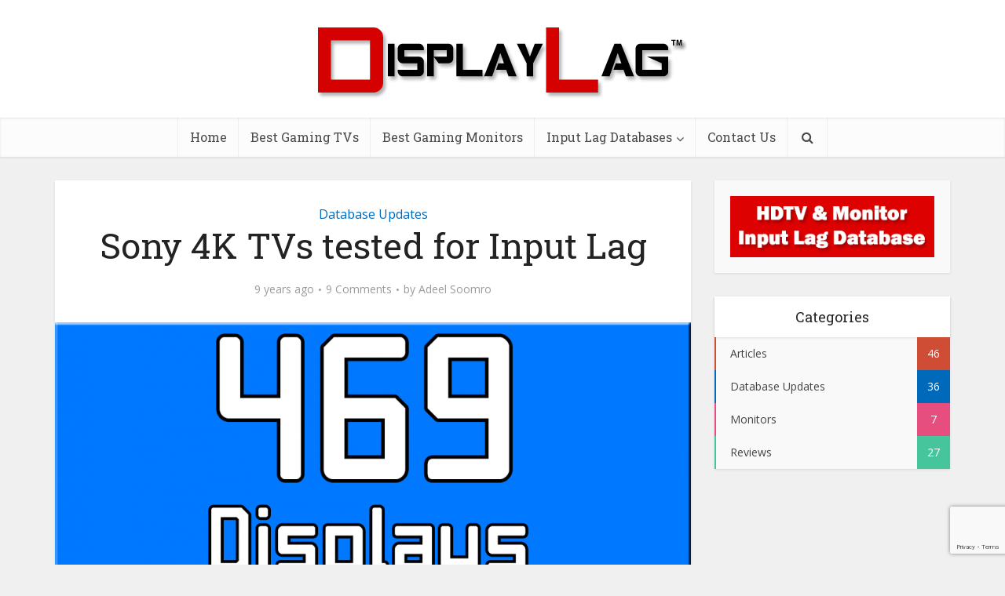

--- FILE ---
content_type: text/html; charset=UTF-8
request_url: https://displaylag.com/sony-4k-tvs-tested-input-lag/
body_size: 13774
content:
<!DOCTYPE html><html lang="en-US" class="no-js no-svg"><head><meta http-equiv="Content-Type" content="text/html; charset=UTF-8" /><meta name="viewport" content="user-scalable=yes, width=device-width, initial-scale=1.0, maximum-scale=1, minimum-scale=1"><link rel="profile" href="https://gmpg.org/xfn/11" /><style>#wpadminbar #wp-admin-bar-p404_free_top_button .ab-icon:before{content:"\f103";color:red;top:2px}</style><meta name='robots' content='index, follow, max-image-preview:large, max-snippet:-1, max-video-preview:-1' /><style>img:is([sizes="auto" i],[sizes^="auto," i]){contain-intrinsic-size:3000px 1500px}</style><title>Sony 4K TVs tested for Input Lag | DisplayLag</title><link rel="stylesheet" href="https://displaylag.com/wp-content/cache/min/1/fd6ef90156a9c7ad426a26c834b6a36c.css" data-minify="1" /><link rel="canonical" href="https://displaylag.com/sony-4k-tvs-tested-input-lag/" /><meta property="og:locale" content="en_US" /><meta property="og:type" content="article" /><meta property="og:title" content="Sony 4K TVs tested for Input Lag | DisplayLag" /><meta property="og:description" content="&lt;strong&gt;Affiliate Disclosure&lt;/strong&gt; This post may contain affiliate links. Clicking these links will redirect you to Amazon.com, and we will receive a small commission on purchases made through this link. We&#8217;re back again with another round of input lag database updates! I managed to get my hands on several TVs and monitors earlier this week, across [&hellip;]" /><meta property="og:url" content="https://displaylag.com/sony-4k-tvs-tested-input-lag/" /><meta property="og:site_name" content="DisplayLag" /><meta property="article:publisher" content="https://www.facebook.com/DisplayLag/" /><meta property="article:author" content="https://www.facebook.com/DisplayLag" /><meta property="article:published_time" content="2017-01-26T02:38:20+00:00" /><meta property="article:modified_time" content="2017-11-23T16:30:41+00:00" /><meta property="og:image" content="https://displaylag.com/wp-content/uploads/2017/01/469-Displays.png" /><meta property="og:image:width" content="1078" /><meta property="og:image:height" content="516" /><meta property="og:image:type" content="image/png" /><meta name="author" content="Adeel Soomro" /><meta name="twitter:card" content="summary_large_image" /><meta name="twitter:creator" content="@https://twitter.com/DisplayLag" /><meta name="twitter:site" content="@DisplayLag" /><meta name="twitter:label1" content="Written by" /><meta name="twitter:data1" content="Adeel Soomro" /><meta name="twitter:label2" content="Est. reading time" /><meta name="twitter:data2" content="1 minute" /> <script type="application/ld+json" class="yoast-schema-graph">{"@context":"https://schema.org","@graph":[{"@type":"Article","@id":"https://displaylag.com/sony-4k-tvs-tested-input-lag/#article","isPartOf":{"@id":"https://displaylag.com/sony-4k-tvs-tested-input-lag/"},"author":{"name":"Adeel Soomro","@id":"https://displaylag.com/#/schema/person/9491c6816179b155805f57b0f05f9026"},"headline":"Sony 4K TVs tested for Input Lag","datePublished":"2017-01-26T02:38:20+00:00","dateModified":"2017-11-23T16:30:41+00:00","mainEntityOfPage":{"@id":"https://displaylag.com/sony-4k-tvs-tested-input-lag/"},"wordCount":301,"commentCount":9,"image":{"@id":"https://displaylag.com/sony-4k-tvs-tested-input-lag/#primaryimage"},"thumbnailUrl":"https://displaylag.com/wp-content/uploads/2017/01/469-Displays.png","articleSection":["Database Updates"],"inLanguage":"en-US","potentialAction":[{"@type":"CommentAction","name":"Comment","target":["https://displaylag.com/sony-4k-tvs-tested-input-lag/#respond"]}]},{"@type":"WebPage","@id":"https://displaylag.com/sony-4k-tvs-tested-input-lag/","url":"https://displaylag.com/sony-4k-tvs-tested-input-lag/","name":"Sony 4K TVs tested for Input Lag | DisplayLag","isPartOf":{"@id":"https://displaylag.com/#website"},"primaryImageOfPage":{"@id":"https://displaylag.com/sony-4k-tvs-tested-input-lag/#primaryimage"},"image":{"@id":"https://displaylag.com/sony-4k-tvs-tested-input-lag/#primaryimage"},"thumbnailUrl":"https://displaylag.com/wp-content/uploads/2017/01/469-Displays.png","datePublished":"2017-01-26T02:38:20+00:00","dateModified":"2017-11-23T16:30:41+00:00","author":{"@id":"https://displaylag.com/#/schema/person/9491c6816179b155805f57b0f05f9026"},"breadcrumb":{"@id":"https://displaylag.com/sony-4k-tvs-tested-input-lag/#breadcrumb"},"inLanguage":"en-US","potentialAction":[{"@type":"ReadAction","target":["https://displaylag.com/sony-4k-tvs-tested-input-lag/"]}]},{"@type":"ImageObject","inLanguage":"en-US","@id":"https://displaylag.com/sony-4k-tvs-tested-input-lag/#primaryimage","url":"https://displaylag.com/wp-content/uploads/2017/01/469-Displays.png","contentUrl":"https://displaylag.com/wp-content/uploads/2017/01/469-Displays.png","width":1078,"height":516},{"@type":"BreadcrumbList","@id":"https://displaylag.com/sony-4k-tvs-tested-input-lag/#breadcrumb","itemListElement":[{"@type":"ListItem","position":1,"name":"Home","item":"https://displaylag.com/"},{"@type":"ListItem","position":2,"name":"Sony 4K TVs tested for Input Lag"}]},{"@type":"WebSite","@id":"https://displaylag.com/#website","url":"https://displaylag.com/","name":"DisplayLag","description":"HDTV &amp; Monitor Input Lag Database","potentialAction":[{"@type":"SearchAction","target":{"@type":"EntryPoint","urlTemplate":"https://displaylag.com/?s={search_term_string}"},"query-input":{"@type":"PropertyValueSpecification","valueRequired":true,"valueName":"search_term_string"}}],"inLanguage":"en-US"},{"@type":"Person","@id":"https://displaylag.com/#/schema/person/9491c6816179b155805f57b0f05f9026","name":"Adeel Soomro","image":{"@type":"ImageObject","inLanguage":"en-US","@id":"https://displaylag.com/#/schema/person/image/","url":"https://displaylag.com/wp-content/uploads/2016/07/Pic1-150x150.jpg","contentUrl":"https://displaylag.com/wp-content/uploads/2016/07/Pic1-150x150.jpg","caption":"Adeel Soomro"},"description":"Adeel Soomro, also known as \"Four Wude\", has been professionally competing in fighting games since 2008. Using his extensive gaming experience on a casual and professional level, he aims to spread the awareness of input lag existing in today's displays. Having tested over 500 displays for input lag, he hopes that DisplayLag will aid gamers around the world when purchasing the best HDTV or monitor for gaming.","sameAs":["https://www.displaylag.com","https://www.facebook.com/DisplayLag","https://x.com/https://twitter.com/DisplayLag"],"url":"https://displaylag.com/author/four-wude/"}]}</script> <link rel='dns-prefetch' href='//fonts.googleapis.com' /><link href='https://fonts.gstatic.com' crossorigin rel='preconnect' /><link rel="alternate" type="application/rss+xml" title="DisplayLag &raquo; Feed" href="https://displaylag.com/feed/" /><link rel="alternate" type="application/rss+xml" title="DisplayLag &raquo; Comments Feed" href="https://displaylag.com/comments/feed/" /><link rel="alternate" type="application/rss+xml" title="DisplayLag &raquo; Sony 4K TVs tested for Input Lag Comments Feed" href="https://displaylag.com/sony-4k-tvs-tested-input-lag/feed/" /><style id='wp-emoji-styles-inline-css' type='text/css'>img.wp-smiley,img.emoji{display:inline!important;border:none!important;box-shadow:none!important;height:1em!important;width:1em!important;margin:0 0.07em!important;vertical-align:-0.1em!important;background:none!important;padding:0!important}</style><style id='classic-theme-styles-inline-css' type='text/css'>
/*! This file is auto-generated */
.wp-block-button__link{color:#fff;background-color:#32373c;border-radius:9999px;box-shadow:none;text-decoration:none;padding:calc(.667em + 2px) calc(1.333em + 2px);font-size:1.125em}.wp-block-file__button{background:#32373c;color:#fff;text-decoration:none}</style><style id='global-styles-inline-css' type='text/css'>:root{--wp--preset--aspect-ratio--square:1;--wp--preset--aspect-ratio--4-3:4/3;--wp--preset--aspect-ratio--3-4:3/4;--wp--preset--aspect-ratio--3-2:3/2;--wp--preset--aspect-ratio--2-3:2/3;--wp--preset--aspect-ratio--16-9:16/9;--wp--preset--aspect-ratio--9-16:9/16;--wp--preset--color--black:#000;--wp--preset--color--cyan-bluish-gray:#abb8c3;--wp--preset--color--white:#fff;--wp--preset--color--pale-pink:#f78da7;--wp--preset--color--vivid-red:#cf2e2e;--wp--preset--color--luminous-vivid-orange:#ff6900;--wp--preset--color--luminous-vivid-amber:#fcb900;--wp--preset--color--light-green-cyan:#7bdcb5;--wp--preset--color--vivid-green-cyan:#00d084;--wp--preset--color--pale-cyan-blue:#8ed1fc;--wp--preset--color--vivid-cyan-blue:#0693e3;--wp--preset--color--vivid-purple:#9b51e0;--wp--preset--color--vce-acc:#cf4d35;--wp--preset--color--vce-meta:#9b9b9b;--wp--preset--color--vce-txt:#444;--wp--preset--color--vce-bg:#fff;--wp--preset--color--vce-cat-0:;--wp--preset--color--vce-cat-29:#0069ba;--wp--preset--color--vce-cat-31:#61c436;--wp--preset--color--vce-cat-32:#f4b23f;--wp--preset--color--vce-cat-36:#46c49c;--wp--preset--color--vce-cat-94:#e54e7e;--wp--preset--gradient--vivid-cyan-blue-to-vivid-purple:linear-gradient(135deg,rgba(6,147,227,1) 0%,rgb(155,81,224) 100%);--wp--preset--gradient--light-green-cyan-to-vivid-green-cyan:linear-gradient(135deg,rgb(122,220,180) 0%,rgb(0,208,130) 100%);--wp--preset--gradient--luminous-vivid-amber-to-luminous-vivid-orange:linear-gradient(135deg,rgba(252,185,0,1) 0%,rgba(255,105,0,1) 100%);--wp--preset--gradient--luminous-vivid-orange-to-vivid-red:linear-gradient(135deg,rgba(255,105,0,1) 0%,rgb(207,46,46) 100%);--wp--preset--gradient--very-light-gray-to-cyan-bluish-gray:linear-gradient(135deg,rgb(238,238,238) 0%,rgb(169,184,195) 100%);--wp--preset--gradient--cool-to-warm-spectrum:linear-gradient(135deg,rgb(74,234,220) 0%,rgb(151,120,209) 20%,rgb(207,42,186) 40%,rgb(238,44,130) 60%,rgb(251,105,98) 80%,rgb(254,248,76) 100%);--wp--preset--gradient--blush-light-purple:linear-gradient(135deg,rgb(255,206,236) 0%,rgb(152,150,240) 100%);--wp--preset--gradient--blush-bordeaux:linear-gradient(135deg,rgb(254,205,165) 0%,rgb(254,45,45) 50%,rgb(107,0,62) 100%);--wp--preset--gradient--luminous-dusk:linear-gradient(135deg,rgb(255,203,112) 0%,rgb(199,81,192) 50%,rgb(65,88,208) 100%);--wp--preset--gradient--pale-ocean:linear-gradient(135deg,rgb(255,245,203) 0%,rgb(182,227,212) 50%,rgb(51,167,181) 100%);--wp--preset--gradient--electric-grass:linear-gradient(135deg,rgb(202,248,128) 0%,rgb(113,206,126) 100%);--wp--preset--gradient--midnight:linear-gradient(135deg,rgb(2,3,129) 0%,rgb(40,116,252) 100%);--wp--preset--font-size--small:13px;--wp--preset--font-size--medium:20px;--wp--preset--font-size--large:21px;--wp--preset--font-size--x-large:42px;--wp--preset--font-size--normal:16px;--wp--preset--font-size--huge:28px;--wp--preset--spacing--20:.44rem;--wp--preset--spacing--30:.67rem;--wp--preset--spacing--40:1rem;--wp--preset--spacing--50:1.5rem;--wp--preset--spacing--60:2.25rem;--wp--preset--spacing--70:3.38rem;--wp--preset--spacing--80:5.06rem;--wp--preset--shadow--natural:6px 6px 9px rgba(0,0,0,.2);--wp--preset--shadow--deep:12px 12px 50px rgba(0,0,0,.4);--wp--preset--shadow--sharp:6px 6px 0 rgba(0,0,0,.2);--wp--preset--shadow--outlined:6px 6px 0 -3px rgba(255,255,255,1),6px 6px rgba(0,0,0,1);--wp--preset--shadow--crisp:6px 6px 0 rgba(0,0,0,1)}:where(.is-layout-flex){gap:.5em}:where(.is-layout-grid){gap:.5em}body .is-layout-flex{display:flex}.is-layout-flex{flex-wrap:wrap;align-items:center}.is-layout-flex>:is(*,div){margin:0}body .is-layout-grid{display:grid}.is-layout-grid>:is(*,div){margin:0}:where(.wp-block-columns.is-layout-flex){gap:2em}:where(.wp-block-columns.is-layout-grid){gap:2em}:where(.wp-block-post-template.is-layout-flex){gap:1.25em}:where(.wp-block-post-template.is-layout-grid){gap:1.25em}.has-black-color{color:var(--wp--preset--color--black)!important}.has-cyan-bluish-gray-color{color:var(--wp--preset--color--cyan-bluish-gray)!important}.has-white-color{color:var(--wp--preset--color--white)!important}.has-pale-pink-color{color:var(--wp--preset--color--pale-pink)!important}.has-vivid-red-color{color:var(--wp--preset--color--vivid-red)!important}.has-luminous-vivid-orange-color{color:var(--wp--preset--color--luminous-vivid-orange)!important}.has-luminous-vivid-amber-color{color:var(--wp--preset--color--luminous-vivid-amber)!important}.has-light-green-cyan-color{color:var(--wp--preset--color--light-green-cyan)!important}.has-vivid-green-cyan-color{color:var(--wp--preset--color--vivid-green-cyan)!important}.has-pale-cyan-blue-color{color:var(--wp--preset--color--pale-cyan-blue)!important}.has-vivid-cyan-blue-color{color:var(--wp--preset--color--vivid-cyan-blue)!important}.has-vivid-purple-color{color:var(--wp--preset--color--vivid-purple)!important}.has-black-background-color{background-color:var(--wp--preset--color--black)!important}.has-cyan-bluish-gray-background-color{background-color:var(--wp--preset--color--cyan-bluish-gray)!important}.has-white-background-color{background-color:var(--wp--preset--color--white)!important}.has-pale-pink-background-color{background-color:var(--wp--preset--color--pale-pink)!important}.has-vivid-red-background-color{background-color:var(--wp--preset--color--vivid-red)!important}.has-luminous-vivid-orange-background-color{background-color:var(--wp--preset--color--luminous-vivid-orange)!important}.has-luminous-vivid-amber-background-color{background-color:var(--wp--preset--color--luminous-vivid-amber)!important}.has-light-green-cyan-background-color{background-color:var(--wp--preset--color--light-green-cyan)!important}.has-vivid-green-cyan-background-color{background-color:var(--wp--preset--color--vivid-green-cyan)!important}.has-pale-cyan-blue-background-color{background-color:var(--wp--preset--color--pale-cyan-blue)!important}.has-vivid-cyan-blue-background-color{background-color:var(--wp--preset--color--vivid-cyan-blue)!important}.has-vivid-purple-background-color{background-color:var(--wp--preset--color--vivid-purple)!important}.has-black-border-color{border-color:var(--wp--preset--color--black)!important}.has-cyan-bluish-gray-border-color{border-color:var(--wp--preset--color--cyan-bluish-gray)!important}.has-white-border-color{border-color:var(--wp--preset--color--white)!important}.has-pale-pink-border-color{border-color:var(--wp--preset--color--pale-pink)!important}.has-vivid-red-border-color{border-color:var(--wp--preset--color--vivid-red)!important}.has-luminous-vivid-orange-border-color{border-color:var(--wp--preset--color--luminous-vivid-orange)!important}.has-luminous-vivid-amber-border-color{border-color:var(--wp--preset--color--luminous-vivid-amber)!important}.has-light-green-cyan-border-color{border-color:var(--wp--preset--color--light-green-cyan)!important}.has-vivid-green-cyan-border-color{border-color:var(--wp--preset--color--vivid-green-cyan)!important}.has-pale-cyan-blue-border-color{border-color:var(--wp--preset--color--pale-cyan-blue)!important}.has-vivid-cyan-blue-border-color{border-color:var(--wp--preset--color--vivid-cyan-blue)!important}.has-vivid-purple-border-color{border-color:var(--wp--preset--color--vivid-purple)!important}.has-vivid-cyan-blue-to-vivid-purple-gradient-background{background:var(--wp--preset--gradient--vivid-cyan-blue-to-vivid-purple)!important}.has-light-green-cyan-to-vivid-green-cyan-gradient-background{background:var(--wp--preset--gradient--light-green-cyan-to-vivid-green-cyan)!important}.has-luminous-vivid-amber-to-luminous-vivid-orange-gradient-background{background:var(--wp--preset--gradient--luminous-vivid-amber-to-luminous-vivid-orange)!important}.has-luminous-vivid-orange-to-vivid-red-gradient-background{background:var(--wp--preset--gradient--luminous-vivid-orange-to-vivid-red)!important}.has-very-light-gray-to-cyan-bluish-gray-gradient-background{background:var(--wp--preset--gradient--very-light-gray-to-cyan-bluish-gray)!important}.has-cool-to-warm-spectrum-gradient-background{background:var(--wp--preset--gradient--cool-to-warm-spectrum)!important}.has-blush-light-purple-gradient-background{background:var(--wp--preset--gradient--blush-light-purple)!important}.has-blush-bordeaux-gradient-background{background:var(--wp--preset--gradient--blush-bordeaux)!important}.has-luminous-dusk-gradient-background{background:var(--wp--preset--gradient--luminous-dusk)!important}.has-pale-ocean-gradient-background{background:var(--wp--preset--gradient--pale-ocean)!important}.has-electric-grass-gradient-background{background:var(--wp--preset--gradient--electric-grass)!important}.has-midnight-gradient-background{background:var(--wp--preset--gradient--midnight)!important}.has-small-font-size{font-size:var(--wp--preset--font-size--small)!important}.has-medium-font-size{font-size:var(--wp--preset--font-size--medium)!important}.has-large-font-size{font-size:var(--wp--preset--font-size--large)!important}.has-x-large-font-size{font-size:var(--wp--preset--font-size--x-large)!important}:where(.wp-block-post-template.is-layout-flex){gap:1.25em}:where(.wp-block-post-template.is-layout-grid){gap:1.25em}:where(.wp-block-columns.is-layout-flex){gap:2em}:where(.wp-block-columns.is-layout-grid){gap:2em}:root :where(.wp-block-pullquote){font-size:1.5em;line-height:1.6}</style><style id='dcl-front-style-dummy-inline-css' type='text/css'>#dcl_btn_container{text-align:center;margin-top:10px;margin-bottom:10px}</style><link rel='stylesheet' id='vce-fonts-css' href='https://fonts.googleapis.com/css2?family=Open%20Sans:wght@400&#038;family=Roboto%20Slab:wght@400&#038;display=swap' type='text/css' media='all' /><style id='vce-style-inline-css' type='text/css'>body,button,input,select,textarea{font-size:1.6rem}.vce-single .entry-headline p{font-size:2.2rem}.main-navigation a{font-size:1.6rem}.sidebar .widget-title{font-size:1.8rem}.sidebar .widget,.vce-lay-c .entry-content,.vce-lay-h .entry-content{font-size:1.4rem}.vce-featured-link-article{font-size:5.2rem}.vce-featured-grid-big.vce-featured-grid .vce-featured-link-article{font-size:3.4rem}.vce-featured-grid .vce-featured-link-article{font-size:2.2rem}h1{font-size:4.5rem}h2{font-size:4rem}h3{font-size:3.5rem}h4{font-size:2.5rem}h5{font-size:2rem}h6{font-size:1.8rem}.comment-reply-title,.main-box-title{font-size:2.2rem}h1.entry-title{font-size:4.5rem}.vce-lay-a .entry-title a{font-size:3.4rem}.vce-lay-b .entry-title{font-size:2.4rem}.vce-lay-c .entry-title,.vce-sid-none .vce-lay-c .entry-title{font-size:2.2rem}.vce-lay-d .entry-title{font-size:1.5rem}.vce-lay-e .entry-title{font-size:1.4rem}.vce-lay-f .entry-title{font-size:1.4rem}.vce-lay-g .entry-title a,.vce-lay-g .entry-title a:hover{font-size:3rem}.vce-lay-h .entry-title{font-size:2.4rem}.entry-meta div,.entry-meta div a,.vce-lay-g .meta-item,.vce-lay-c .meta-item{font-size:1.4rem}.vce-lay-d .meta-category a,.vce-lay-d .entry-meta div,.vce-lay-d .entry-meta div a,.vce-lay-e .entry-meta div,.vce-lay-e .entry-meta div a,.vce-lay-e .fn,.vce-lay-e .meta-item{font-size:1.3rem}body{background-color:#f0f0f0}body,.mks_author_widget h3,.site-description,.meta-category a,textarea{font-family:'Open Sans';font-weight:400}h1,h2,h3,h4,h5,h6,blockquote,.vce-post-link,.site-title,.site-title a,.main-box-title,.comment-reply-title,.entry-title a,.vce-single .entry-headline p,.vce-prev-next-link,.author-title,.mks_pullquote,.widget_rss ul li .rsswidget,#bbpress-forums .bbp-forum-title,#bbpress-forums .bbp-topic-permalink{font-family:'Roboto Slab';font-weight:400}.main-navigation a,.sidr a{font-family:'Roboto Slab';font-weight:400}.vce-single .entry-content,.vce-single .entry-headline,.vce-single .entry-footer,.vce-share-bar{width:760px}.vce-lay-a .lay-a-content{width:760px;max-width:760px}.vce-page .entry-content,.vce-page .entry-title-page{width:600px}.vce-sid-none .vce-single .entry-content,.vce-sid-none .vce-single .entry-headline,.vce-sid-none .vce-single .entry-footer{width:1090px}.vce-sid-none .vce-page .entry-content,.vce-sid-none .vce-page .entry-title-page,.error404 .entry-content{width:1090px;max-width:1090px}body,button,input,select,textarea{color:#444}h1,h2,h3,h4,h5,h6,.entry-title a,.prev-next-nav a,#bbpress-forums .bbp-forum-title,#bbpress-forums .bbp-topic-permalink,.woocommerce ul.products li.product .price .amount{color:#232323}a,.entry-title a:hover,.vce-prev-next-link:hover,.vce-author-links a:hover,.required,.error404 h4,.prev-next-nav a:hover,#bbpress-forums .bbp-forum-title:hover,#bbpress-forums .bbp-topic-permalink:hover,.woocommerce ul.products li.product h3:hover,.woocommerce ul.products li.product h3:hover mark,.main-box-title a:hover{color:#cf4d35}.vce-square,.vce-main-content .mejs-controls .mejs-time-rail .mejs-time-current,button,input[type="button"],input[type="reset"],input[type="submit"],.vce-button,.pagination-wapper a,#vce-pagination .next.page-numbers,#vce-pagination .prev.page-numbers,#vce-pagination .page-numbers,#vce-pagination .page-numbers.current,.vce-link-pages a,#vce-pagination a,.vce-load-more a,.vce-slider-pagination .owl-nav>div,.vce-mega-menu-posts-wrap .owl-nav>div,.comment-reply-link:hover,.vce-featured-section a,.vce-lay-g .vce-featured-info .meta-category a,.vce-404-menu a,.vce-post.sticky .meta-image:before,#vce-pagination .page-numbers:hover,#bbpress-forums .bbp-pagination .current,#bbpress-forums .bbp-pagination a:hover,.woocommerce #respond input#submit,.woocommerce a.button,.woocommerce button.button,.woocommerce input.button,.woocommerce ul.products li.product .added_to_cart,.woocommerce #respond input#submit:hover,.woocommerce a.button:hover,.woocommerce button.button:hover,.woocommerce input.button:hover,.woocommerce ul.products li.product .added_to_cart:hover,.woocommerce #respond input#submit.alt,.woocommerce a.button.alt,.woocommerce button.button.alt,.woocommerce input.button.alt,.woocommerce #respond input#submit.alt:hover,.woocommerce a.button.alt:hover,.woocommerce button.button.alt:hover,.woocommerce input.button.alt:hover,.woocommerce span.onsale,.woocommerce .widget_price_filter .ui-slider .ui-slider-range,.woocommerce .widget_price_filter .ui-slider .ui-slider-handle,.comments-holder .navigation .page-numbers.current,.vce-lay-a .vce-read-more:hover,.vce-lay-c .vce-read-more:hover,body div.wpforms-container-full .wpforms-form input[type=submit],body div.wpforms-container-full .wpforms-form button[type=submit],body div.wpforms-container-full .wpforms-form .wpforms-page-button,body div.wpforms-container-full .wpforms-form input[type=submit]:hover,body div.wpforms-container-full .wpforms-form button[type=submit]:hover,body div.wpforms-container-full .wpforms-form .wpforms-page-button:hover,.wp-block-search__button{background-color:#cf4d35}#vce-pagination .page-numbers,.comments-holder .navigation .page-numbers{background:transparent;color:#cf4d35;border:1px solid #cf4d35}.comments-holder .navigation .page-numbers:hover{background:#cf4d35;border:1px solid #cf4d35}.bbp-pagination-links a{background:transparent;color:#cf4d35;border:1px solid #cf4d35!important}#vce-pagination .page-numbers.current,.bbp-pagination-links span.current,.comments-holder .navigation .page-numbers.current{border:1px solid #cf4d35}.widget_categories .cat-item:before,.widget_categories .cat-item .count{background:#cf4d35}.comment-reply-link,.vce-lay-a .vce-read-more,.vce-lay-c .vce-read-more{border:1px solid #cf4d35}.entry-meta div,.entry-meta-count,.entry-meta div a,.comment-metadata a,.meta-category span,.meta-author-wrapped,.wp-caption .wp-caption-text,.widget_rss .rss-date,.sidebar cite,.site-footer cite,.sidebar .vce-post-list .entry-meta div,.sidebar .vce-post-list .entry-meta div a,.sidebar .vce-post-list .fn,.sidebar .vce-post-list .fn a,.site-footer .vce-post-list .entry-meta div,.site-footer .vce-post-list .entry-meta div a,.site-footer .vce-post-list .fn,.site-footer .vce-post-list .fn a,#bbpress-forums .bbp-topic-started-by,#bbpress-forums .bbp-topic-started-in,#bbpress-forums .bbp-forum-info .bbp-forum-content,#bbpress-forums p.bbp-topic-meta,span.bbp-admin-links a,.bbp-reply-post-date,#bbpress-forums li.bbp-header,#bbpress-forums li.bbp-footer,.woocommerce .woocommerce-result-count,.woocommerce .product_meta{color:#9b9b9b}.main-box-title,.comment-reply-title,.main-box-head{background:#fff;color:#232323}.main-box-title a{color:#232323}.sidebar .widget .widget-title a{color:#232323}.main-box,.comment-respond,.prev-next-nav{background:#f9f9f9}.vce-post,ul.comment-list>li.comment,.main-box-single,.ie8 .vce-single,#disqus_thread,.vce-author-card,.vce-author-card .vce-content-outside,.mks-bredcrumbs-container,ul.comment-list>li.pingback{background:#fff}.mks_tabs.horizontal .mks_tab_nav_item.active{border-bottom:1px solid #fff}.mks_tabs.horizontal .mks_tab_item,.mks_tabs.vertical .mks_tab_nav_item.active,.mks_tabs.horizontal .mks_tab_nav_item.active{background:#fff}.mks_tabs.vertical .mks_tab_nav_item.active{border-right:1px solid #fff}#vce-pagination,.vce-slider-pagination .owl-controls,.vce-content-outside,.comments-holder .navigation{background:#f3f3f3}.sidebar .widget-title{background:#fff;color:#232323}.sidebar .widget{background:#f9f9f9}.sidebar .widget,.sidebar .widget li a,.sidebar .mks_author_widget h3 a,.sidebar .mks_author_widget h3,.sidebar .vce-search-form .vce-search-input,.sidebar .vce-search-form .vce-search-input:focus{color:#444}.sidebar .widget li a:hover,.sidebar .widget a,.widget_nav_menu li.menu-item-has-children:hover:after,.widget_pages li.page_item_has_children:hover:after{color:#cf4d35}.sidebar .tagcloud a{border:1px solid #cf4d35}.sidebar .mks_author_link,.sidebar .tagcloud a:hover,.sidebar .mks_themeforest_widget .more,.sidebar button,.sidebar input[type="button"],.sidebar input[type="reset"],.sidebar input[type="submit"],.sidebar .vce-button,.sidebar .bbp_widget_login .button{background-color:#cf4d35}.sidebar .mks_author_widget .mks_autor_link_wrap,.sidebar .mks_themeforest_widget .mks_read_more,.widget .meks-instagram-follow-link{background:#f3f3f3}.sidebar #wp-calendar caption,.sidebar .recentcomments,.sidebar .post-date,.sidebar #wp-calendar tbody{color:rgba(68,68,68,.7)}.site-footer{background:#373941}.site-footer .widget-title{color:#fff}.site-footer,.site-footer .widget,.site-footer .widget li a,.site-footer .mks_author_widget h3 a,.site-footer .mks_author_widget h3,.site-footer .vce-search-form .vce-search-input,.site-footer .vce-search-form .vce-search-input:focus{color:#f9f9f9}.site-footer .widget li a:hover,.site-footer .widget a,.site-info a{color:#cf4d35}.site-footer .tagcloud a{border:1px solid #cf4d35}.site-footer .mks_author_link,.site-footer .mks_themeforest_widget .more,.site-footer button,.site-footer input[type="button"],.site-footer input[type="reset"],.site-footer input[type="submit"],.site-footer .vce-button,.site-footer .tagcloud a:hover{background-color:#cf4d35}.site-footer #wp-calendar caption,.site-footer .recentcomments,.site-footer .post-date,.site-footer #wp-calendar tbody,.site-footer .site-info{color:rgba(249,249,249,.7)}.top-header,.top-nav-menu li .sub-menu{background:#3a3a3a}.top-header,.top-header a{color:#fff}.top-header .vce-search-form .vce-search-input,.top-header .vce-search-input:focus,.top-header .vce-search-submit{color:#fff}.top-header .vce-search-form .vce-search-input::-webkit-input-placeholder{color:#fff}.top-header .vce-search-form .vce-search-input:-moz-placeholder{color:#fff}.top-header .vce-search-form .vce-search-input::-moz-placeholder{color:#fff}.top-header .vce-search-form .vce-search-input:-ms-input-placeholder{color:#fff}.header-1-wrapper{height:150px;padding-top:15px}.header-2-wrapper,.header-3-wrapper{height:150px}.header-2-wrapper .site-branding,.header-3-wrapper .site-branding{top:15px;left:0}.site-title a,.site-title a:hover{color:#232323}.site-description{color:#aaa}.main-header{background-color:#fff}.header-bottom-wrapper{background:#fcfcfc}.vce-header-ads{margin:30px 0}.header-3-wrapper .nav-menu>li>a{padding:65px 15px}.header-sticky,.sidr{background:rgba(252,252,252,.95)}.ie8 .header-sticky{background:#fff}.main-navigation a,.nav-menu .vce-mega-menu>.sub-menu>li>a,.sidr li a,.vce-menu-parent{color:#4a4a4a}.nav-menu>li:hover>a,.nav-menu>.current_page_item>a,.nav-menu>.current-menu-item>a,.nav-menu>.current-menu-ancestor>a,.main-navigation a.vce-item-selected,.main-navigation ul ul li:hover>a,.nav-menu ul .current-menu-item a,.nav-menu ul .current_page_item a,.vce-menu-parent:hover,.sidr li a:hover,.sidr li.sidr-class-current_page_item>a,.main-navigation li.current-menu-item.fa:before,.vce-responsive-nav{color:#cf4d35}#sidr-id-vce_main_navigation_menu .soc-nav-menu li a:hover{color:#fff}.nav-menu>li:hover>a,.nav-menu>.current_page_item>a,.nav-menu>.current-menu-item>a,.nav-menu>.current-menu-ancestor>a,.main-navigation a.vce-item-selected,.main-navigation ul ul,.header-sticky .nav-menu>.current_page_item:hover>a,.header-sticky .nav-menu>.current-menu-item:hover>a,.header-sticky .nav-menu>.current-menu-ancestor:hover>a,.header-sticky .main-navigation a.vce-item-selected:hover{background-color:#fff}.search-header-wrap ul{border-top:2px solid #cf4d35}.vce-cart-icon a.vce-custom-cart span,.sidr-class-vce-custom-cart .sidr-class-vce-cart-count{background:#cf4d35;font-family:'Open Sans'}.vce-border-top .main-box-title{border-top:2px solid #cf4d35}.tagcloud a:hover,.sidebar .widget .mks_author_link,.sidebar .widget.mks_themeforest_widget .more,.site-footer .widget .mks_author_link,.site-footer .widget.mks_themeforest_widget .more,.vce-lay-g .entry-meta div,.vce-lay-g .fn,.vce-lay-g .fn a{color:#FFF}.vce-featured-header .vce-featured-header-background{opacity:.5}.vce-featured-grid .vce-featured-header-background,.vce-post-big .vce-post-img:after,.vce-post-slider .vce-post-img:after{opacity:.5}.vce-featured-grid .owl-item:hover .vce-grid-text .vce-featured-header-background,.vce-post-big li:hover .vce-post-img:after,.vce-post-slider li:hover .vce-post-img:after{opacity:.8}.vce-featured-grid.vce-featured-grid-big .vce-featured-header-background,.vce-post-big .vce-post-img:after,.vce-post-slider .vce-post-img:after{opacity:.5}.vce-featured-grid.vce-featured-grid-big .owl-item:hover .vce-grid-text .vce-featured-header-background,.vce-post-big li:hover .vce-post-img:after,.vce-post-slider li:hover .vce-post-img:after{opacity:.8}#back-top{background:#323232}.sidr input[type=text]{background:rgba(74,74,74,.1);color:rgba(74,74,74,.5)}.is-style-solid-color{background-color:#cf4d35;color:#fff}.wp-block-image figcaption{color:#9b9b9b}.wp-block-cover .wp-block-cover-image-text,.wp-block-cover .wp-block-cover-text,.wp-block-cover h2,.wp-block-cover-image .wp-block-cover-image-text,.wp-block-cover-image .wp-block-cover-text,.wp-block-cover-image h2,p.has-drop-cap:not(:focus)::first-letter,p.wp-block-subhead{font-family:'Roboto Slab';font-weight:400}.wp-block-cover .wp-block-cover-image-text,.wp-block-cover .wp-block-cover-text,.wp-block-cover h2,.wp-block-cover-image .wp-block-cover-image-text,.wp-block-cover-image .wp-block-cover-text,.wp-block-cover-image h2{font-size:2.5rem}p.wp-block-subhead{font-size:2.2rem}.wp-block-button__link{background:#cf4d35}.wp-block-search .wp-block-search__button{color:#fff}.meta-image:hover a img,.vce-lay-h .img-wrap:hover .meta-image>img,.img-wrp:hover img,.vce-gallery-big:hover img,.vce-gallery .gallery-item:hover img,.wp-block-gallery .blocks-gallery-item:hover img,.vce_posts_widget .vce-post-big li:hover img,.vce-featured-grid .owl-item:hover img,.vce-post-img:hover img,.mega-menu-img:hover img{-webkit-transform:scale(1.1);-moz-transform:scale(1.1);-o-transform:scale(1.1);-ms-transform:scale(1.1);transform:scale(1.1)}.has-small-font-size{font-size:1.2rem}.has-large-font-size{font-size:1.9rem}.has-huge-font-size{font-size:2.3rem}@media(min-width:671px){.has-small-font-size{font-size:1.3rem}.has-normal-font-size{font-size:1.6rem}.has-large-font-size{font-size:2.1rem}.has-huge-font-size{font-size:2.8rem}}.has-vce-acc-background-color{background-color:#cf4d35}.has-vce-acc-color{color:#cf4d35}.has-vce-meta-background-color{background-color:#9b9b9b}.has-vce-meta-color{color:#9b9b9b}.has-vce-txt-background-color{background-color:#444}.has-vce-txt-color{color:#444}.has-vce-bg-background-color{background-color:#fff}.has-vce-bg-color{color:#fff}.has-vce-cat-0-background-color{background-color:}.has-vce-cat-0-color{color:}.has-vce-cat-29-background-color{background-color:#0069ba}.has-vce-cat-29-color{color:#0069ba}.has-vce-cat-31-background-color{background-color:#61c436}.has-vce-cat-31-color{color:#61c436}.has-vce-cat-32-background-color{background-color:#f4b23f}.has-vce-cat-32-color{color:#f4b23f}.has-vce-cat-36-background-color{background-color:#46c49c}.has-vce-cat-36-color{color:#46c49c}.has-vce-cat-94-background-color{background-color:#e54e7e}.has-vce-cat-94-color{color:#e54e7e}a.category-29,.sidebar .widget .vce-post-list a.category-29{color:#0069ba}body.category-29 .main-box-title,.main-box-title.cat-29{border-top:2px solid #0069ba}.widget_categories li.cat-item-29 .count{background:#0069ba}.widget_categories li.cat-item-29:before{background:#0069ba}.vce-featured-section .category-29,.vce-post-big .meta-category a.category-29,.vce-post-slider .meta-category a.category-29{background-color:#0069ba}.vce-lay-g .vce-featured-info .meta-category a.category-29{background-color:#0069ba}.vce-lay-h header .meta-category a.category-29{background-color:#0069ba}a.category-31,.sidebar .widget .vce-post-list a.category-31{color:#61c436}body.category-31 .main-box-title,.main-box-title.cat-31{border-top:2px solid #61c436}.widget_categories li.cat-item-31 .count{background:#61c436}.widget_categories li.cat-item-31:before{background:#61c436}.vce-featured-section .category-31,.vce-post-big .meta-category a.category-31,.vce-post-slider .meta-category a.category-31{background-color:#61c436}.vce-lay-g .vce-featured-info .meta-category a.category-31{background-color:#61c436}.vce-lay-h header .meta-category a.category-31{background-color:#61c436}a.category-32,.sidebar .widget .vce-post-list a.category-32{color:#f4b23f}body.category-32 .main-box-title,.main-box-title.cat-32{border-top:2px solid #f4b23f}.widget_categories li.cat-item-32 .count{background:#f4b23f}.widget_categories li.cat-item-32:before{background:#f4b23f}.vce-featured-section .category-32,.vce-post-big .meta-category a.category-32,.vce-post-slider .meta-category a.category-32{background-color:#f4b23f}.vce-lay-g .vce-featured-info .meta-category a.category-32{background-color:#f4b23f}.vce-lay-h header .meta-category a.category-32{background-color:#f4b23f}a.category-36,.sidebar .widget .vce-post-list a.category-36{color:#46c49c}body.category-36 .main-box-title,.main-box-title.cat-36{border-top:2px solid #46c49c}.widget_categories li.cat-item-36 .count{background:#46c49c}.widget_categories li.cat-item-36:before{background:#46c49c}.vce-featured-section .category-36,.vce-post-big .meta-category a.category-36,.vce-post-slider .meta-category a.category-36{background-color:#46c49c}.vce-lay-g .vce-featured-info .meta-category a.category-36{background-color:#46c49c}.vce-lay-h header .meta-category a.category-36{background-color:#46c49c}a.category-94,.sidebar .widget .vce-post-list a.category-94{color:#e54e7e}body.category-94 .main-box-title,.main-box-title.cat-94{border-top:2px solid #e54e7e}.widget_categories li.cat-item-94 .count{background:#e54e7e}.widget_categories li.cat-item-94:before{background:#e54e7e}.vce-featured-section .category-94,.vce-post-big .meta-category a.category-94,.vce-post-slider .meta-category a.category-94{background-color:#e54e7e}.vce-lay-g .vce-featured-info .meta-category a.category-94{background-color:#e54e7e}.vce-lay-h header .meta-category a.category-94{background-color:#e54e7e}</style> <script type="text/javascript" src="https://displaylag.com/wp-includes/js/jquery/jquery.min.js?ver=3.7.1" id="jquery-core-js"></script>    <link rel="https://api.w.org/" href="https://displaylag.com/wp-json/" /><link rel="alternate" title="JSON" type="application/json" href="https://displaylag.com/wp-json/wp/v2/posts/7131" /><link rel="EditURI" type="application/rsd+xml" title="RSD" href="https://displaylag.com/xmlrpc.php?rsd" /><meta name="generator" content="WordPress 6.8.3" /><link rel='shortlink' href='https://displaylag.com/?p=7131' /><meta name="generator" content="Redux 4.5.10" /> <script data-no-minify="1" async src="https://displaylag.com/wp-content/cache/busting/1/gtm-678dc33749f7753b60d00cfa50082015.js"></script> <script>window.dataLayer = window.dataLayer || [];
  function gtag(){dataLayer.push(arguments);}
  gtag('js', new Date());

  gtag('config', 'UA-37974621-1');</script><style type="text/css">.recentcomments a{display:inline!important;padding:0!important;margin:0!important}</style><link rel="icon" href="https://displaylag.com/wp-content/uploads/2019/05/cropped-favicon-32x32.png" sizes="32x32" /><link rel="icon" href="https://displaylag.com/wp-content/uploads/2019/05/cropped-favicon-192x192.png" sizes="192x192" /><link rel="apple-touch-icon" href="https://displaylag.com/wp-content/uploads/2019/05/cropped-favicon-180x180.png" /><meta name="msapplication-TileImage" content="https://displaylag.com/wp-content/uploads/2019/05/cropped-favicon-270x270.png" /><style type="text/css" id="wp-custom-css">.vce-sid-none #main-wrapper .container{max-width:1300px}.header-sticky{background:rgba(252,252,252,1)!important}</style></head><body data-rsssl=1 class="wp-singular post-template-default single single-post postid-7131 single-format-standard wp-embed-responsive wp-theme-voice vce-sid-right voice-v_3_0_3"><div id="vce-main"><header id="header" class="main-header"><div class="container header-1-wrapper header-main-area"><div class="vce-res-nav"> <a class="vce-responsive-nav" href="#sidr-main"><i class="fa fa-bars"></i></a></div><div class="site-branding"> <span class="site-title"><a href="https://displaylag.com/" rel="home" class="has-logo"><picture class="vce-logo"><source media="(min-width: 1024px)" srcset="https://displaylag.com/wp-content/uploads/2017/11/DL-Logo-2.png"><source srcset="https://displaylag.com/wp-content/uploads/2017/11/DL-Logo-2.png"><img src="https://displaylag.com/wp-content/uploads/2017/11/DL-Logo-2.png" alt="DisplayLag"></picture></a></span></div></div><div class="header-bottom-wrapper"><div class="container"><nav id="site-navigation" class="main-navigation" role="navigation"><ul id="vce_main_navigation_menu" class="nav-menu"><li id="menu-item-7596" class="menu-item menu-item-type-custom menu-item-object-custom menu-item-7596"><a href="https://www.displaylag.com">Home</a><li id="menu-item-7032" class="menu-item menu-item-type-post_type menu-item-object-post menu-item-7032"><a href="https://displaylag.com/best-low-input-lag-tvs-gaming-by-gamers/">Best Gaming TVs</a><li id="menu-item-8536" class="menu-item menu-item-type-post_type menu-item-object-page menu-item-8536"><a href="https://displaylag.com/gaming-monitor-database/">Best Gaming Monitors</a><li id="menu-item-341" class="menu-item menu-item-type-post_type menu-item-object-page menu-item-has-children menu-item-341"><a href="https://displaylag.com/display-database/">Input Lag Databases</a><ul class="sub-menu"><li id="menu-item-9110" class="menu-item menu-item-type-post_type menu-item-object-page menu-item-9110"><a href="https://displaylag.com/display-database/">Displays</a><li id="menu-item-9109" class="menu-item menu-item-type-post_type menu-item-object-page menu-item-9109"><a href="https://displaylag.com/video-game-input-lag-database/">Video Games</a></ul><li id="menu-item-4569" class="menu-item menu-item-type-post_type menu-item-object-page menu-item-4569"><a href="https://displaylag.com/contact-us/">Contact Us</a><li class="search-header-wrap"><a class="search_header" href="javascript:void(0)"><i class="fa fa-search"></i></a><ul class="search-header-form-ul"><li><form class="vce-search-form" action="https://displaylag.com/" method="get"> <input name="s" class="vce-search-input" size="20" type="text" value="Type here to search..." onfocus="(this.value == 'Type here to search...') && (this.value = '')" onblur="(this.value == '') && (this.value = 'Type here to search...')" placeholder="Type here to search..." /> <button type="submit" class="vce-search-submit"><i class="fa fa-search"></i></button></form></li></ul></li></ul></nav></div></div></header><div id="sticky_header" class="header-sticky"><div class="container"><div class="vce-res-nav"> <a class="vce-responsive-nav" href="#sidr-main"><i class="fa fa-bars"></i></a></div><div class="site-branding"> <span class="site-title"><a href="https://displaylag.com/" rel="home" class="has-logo"><picture class="vce-logo"><source media="(min-width: 1024px)" srcset="https://displaylag.com/wp-content/uploads/2017/11/DL-Logo-2.png"><source srcset="https://displaylag.com/wp-content/uploads/2017/11/DL-Logo-2.png"><img src="https://displaylag.com/wp-content/uploads/2017/11/DL-Logo-2.png" alt="DisplayLag"></picture></a></span></div><nav id="site-navigation" class="main-navigation" role="navigation"><ul id="vce_main_navigation_menu" class="nav-menu"><li class="menu-item menu-item-type-custom menu-item-object-custom menu-item-7596"><a href="https://www.displaylag.com">Home</a><li class="menu-item menu-item-type-post_type menu-item-object-post menu-item-7032"><a href="https://displaylag.com/best-low-input-lag-tvs-gaming-by-gamers/">Best Gaming TVs</a><li class="menu-item menu-item-type-post_type menu-item-object-page menu-item-8536"><a href="https://displaylag.com/gaming-monitor-database/">Best Gaming Monitors</a><li class="menu-item menu-item-type-post_type menu-item-object-page menu-item-has-children menu-item-341"><a href="https://displaylag.com/display-database/">Input Lag Databases</a><ul class="sub-menu"><li class="menu-item menu-item-type-post_type menu-item-object-page menu-item-9110"><a href="https://displaylag.com/display-database/">Displays</a><li class="menu-item menu-item-type-post_type menu-item-object-page menu-item-9109"><a href="https://displaylag.com/video-game-input-lag-database/">Video Games</a></ul><li class="menu-item menu-item-type-post_type menu-item-object-page menu-item-4569"><a href="https://displaylag.com/contact-us/">Contact Us</a><li class="search-header-wrap"><a class="search_header" href="javascript:void(0)"><i class="fa fa-search"></i></a><ul class="search-header-form-ul"><li><form class="vce-search-form" action="https://displaylag.com/" method="get"> <input name="s" class="vce-search-input" size="20" type="text" value="Type here to search..." onfocus="(this.value == 'Type here to search...') && (this.value = '')" onblur="(this.value == '') && (this.value = 'Type here to search...')" placeholder="Type here to search..." /> <button type="submit" class="vce-search-submit"><i class="fa fa-search"></i></button></form></li></ul></li></ul></nav></div></div><div id="main-wrapper"><div id="content" class="container site-content vce-sid-right"><div id="primary" class="vce-main-content"><main id="main" class="main-box main-box-single"><article id="post-7131" class="vce-single post-7131 post type-post status-publish format-standard has-post-thumbnail hentry category-updates"><header class="entry-header"> <span class="meta-category"><a href="https://displaylag.com/category/updates/" class="category-29">Database Updates</a></span><h1 class="entry-title">Sony 4K TVs tested for Input Lag</h1><div class="entry-meta"><div class="meta-item date"><span class="updated">9 years ago</span></div><div class="meta-item comments"><a href="https://displaylag.com/sony-4k-tvs-tested-input-lag/#disqus_thread"><span class="dsq-postid" data-dsqidentifier="7131 https://displaylag.com/?p=7131">9 Comments</span></a></div><div class="meta-item author"><span class="vcard author"><span class="fn">by <a href="https://displaylag.com/author/four-wude/">Adeel Soomro</a></span></span></div></div></header><div class="meta-image"> <img width="810" height="388" src="https://displaylag.com/wp-content/uploads/2017/01/469-Displays-810x388.png" class="attachment-vce-lay-a size-vce-lay-a wp-post-image" alt="" decoding="async" fetchpriority="high" srcset="https://displaylag.com/wp-content/uploads/2017/01/469-Displays-810x388.png 810w, https://displaylag.com/wp-content/uploads/2017/01/469-Displays-300x144.png 300w, https://displaylag.com/wp-content/uploads/2017/01/469-Displays-1024x490.png 1024w, https://displaylag.com/wp-content/uploads/2017/01/469-Displays.png 1078w" sizes="(max-width: 810px) 100vw, 810px" /></div><div class="entry-content"><div id="wpadc-wrapper" class="wpadc-wrapper-class wpadc-selected-before-content wpadc-rule-10576"><div class="mks_toggle mks_toggle_active"><div class="mks_toggle_heading">&lt;strong&gt;Affiliate Disclosure&lt;/strong&gt;<i class="fa fa-plus"></i><i class="fa fa-minus"></i></div><div class="mks_toggle_content">This post may contain affiliate links. Clicking these links will redirect you to Amazon.com, and we will receive a small commission on purchases made through this link.</div></div></div><p> We&#8217;re back again with another round of input lag database updates! I managed to get my hands on several TVs and monitors earlier this week, across various different sizes and brands. These updates will be trickling down over the course of the week. First up, many of Sony&#8217;s displays from 2016 have been updated to the database, all of them tested under the &#8220;Game&#8221; picture mode to reduce image processing. I&#8217;ve received many requests to test Sony TVs, and many of these should be going on sale soon to make way for newer models. Almost all of these TVs have a <strong><span style="color: #0000ff;">Great</span></strong> designation, which makes them suitable for most gamers. If you value the fastest possible response, then check our <strong><span style="color: #008000;">Excellent</span></strong> category in our <strong><a href="https://www.displaylag.com/display-database/" target="_blank">input lag database</a></strong>. Be sure to check their prices using the Amazon links below.</p><h2>Sony 2016 4K TVs:</h2><ul><li>43&#8243; XBR-43X800D &#8211; Input Lag: 32ms <span style="color: #0000ff;"><strong>(Great)</strong></span> &#8211; <strong><a href="https://www.amazon.com/dp/B01FWIEO2E/?tag=dislag-20" target="_blank" rel="nofollow">Check Amazon</a></strong></li><li>49&#8243; XBR-49X700D &#8211; Input Lag: 30ms <strong><span style="color: #0000ff;">(Great)</span></strong> &#8211; <a href="https://www.amazon.com/dp/B01FWIEKVY/?tag=dislag-20" target="_blank" rel="nofollow"><strong>Check Amazon</strong></a></li><li>55&#8243; XBR-55X850D &#8211; Input Lag: 34ms <strong><span style="color: #0000ff;">(Great)</span></strong> &#8211; <a href="https://www.amazon.com/dp/B01A5LU5E4/?tag=dislag-20" target="_blank" rel="nofollow"><strong>Check Amazon</strong></a></li><li>65&#8243; XBR-65X750D &#8211; Input Lag: 31ms <span style="color: #0000ff;"><strong>(Great)</strong></span> &#8211; <a href="https://www.amazon.com/dp/B01FWIEMVW/?tag=dislag-20" target="_blank" rel="nofollow"><strong>Check Amazon</strong></a></li><li>65&#8243; XBR-65X850D &#8211; Input Lag: 35ms <strong><span style="color: #0000ff;">(Great)</span></strong> &#8211; <a href="https://www.amazon.com/dp/B01A5LU76A/?tag=dislag-20" target="_blank" rel="nofollow"><strong>Check Amazon</strong></a></li><li>65&#8243; XBR-65X930D &#8211; Input Lag: 35ms <strong><span style="color: #0000ff;">(Great)</span></strong> &#8211; <a href="https://www.amazon.com/dp/B01A5LUBCU/?tag=dislag-20" target="_blank" rel="nofollow"><strong>Check Amazon</strong></a></li><li>75&#8243; XBR-75X940D &#8211; Input Lag: 34ms <span style="color: #0000ff;"><strong>(Great)</strong></span> &#8211; <a href="https://www.amazon.com/dp/B01A5LU71A/?tag=dislag-20" target="_blank" rel="nofollow"><strong>Check Amazon</strong></a></li><li>75&#8243; XBR-75X850D &#8211; Input Lag: 34ms <strong><span style="color: #0000ff;">(Great)</span></strong> &#8211; <a href="https://www.amazon.com/dp/B01A5LU6R0/?tag=dislag-20" target="_blank"><strong>Check Amazon</strong></a></li></ul><h2>Sony 2016 1080p TVs:</h2><ul><li>48&#8243; KDL-48W650D &#8211; Input Lag: 43ms <strong><span style="color: #ff6600;">(Okay) </span></strong>&#8211; <a href="https://www.amazon.com/dp/B01CUARK32/?tag=dislag-20" target="_blank" rel="nofollow"><strong>Check Amazon</strong></a></li></ul><h2>Sony 2016 720p TVs:</h2><ul><li>32&#8243; KDL-32W600D &#8211; Input Lag: 25ms <strong><span style="color: #0000ff;">(Great)</span> </strong>&#8211; <a href="https://www.amazon.com/dp/B01CG8NFQO/?tag=dislag-20" target="_blank" rel="nofollow"><strong>Check Amazon</strong></a></li></ul><h2>Sony 2015 TVs:</h2><ul><li>65&#8243; XBR-65X900C &#8211; Input Lag: 35ms <strong><span style="color: #0000ff;">(Great) </span></strong>&#8211; <strong><a href="https://www.amazon.com/dp/B00R45XL1Y/?tag=dislag-20" target="_blank" rel="nofollow">Check Amazon</a></strong></li></ul><p>If these displays did not suit your needs, then be sure to head over to our <a href="https://www.displaylag.com/display-database/" target="_blank"><strong>input lag database</strong></a>, featuring over 450 displays tested for gaming!</p></div><footer class="entry-footer"><div class="meta-tags"></div></footer></article><nav class="prev-next-nav"><div class="vce-prev-link"> <a href="https://displaylag.com/samsung-4k-tvs-tested-input-lag/" rel="next"><span class="img-wrp"><img width="375" height="195" src="https://displaylag.com/wp-content/uploads/2017/01/481-Displays-375x195.png" class="attachment-vce-lay-b size-vce-lay-b wp-post-image" alt="" loading="lazy" /><span class="vce-pn-ico"><i class="fa fa fa-chevron-left"></i></span></span><span class="vce-prev-next-link">Samsung 4K TVs tested for Input Lag</span></a></div><div class="vce-next-link"> <a href="https://displaylag.com/hisense-debuts-2017-tv-lineup-h7-h8d-h9d-h10d/" rel="prev"><span class="img-wrp"><img width="375" height="195" src="https://displaylag.com/wp-content/uploads/2017/01/IMG_0784-375x195.jpg" class="attachment-vce-lay-b size-vce-lay-b wp-post-image" alt="" loading="lazy" /><span class="vce-pn-ico"><i class="fa fa fa-chevron-right"></i></span></span><span class="vce-prev-next-link">Hisense debuts 2017 TV lineup: H7D, H8D, H9D, and H10D</span></a></div></nav></main><div class="main-box vce-related-box"><h3 class="main-box-title">You may also like</h3><div class="main-box-inside"><article class="vce-post vce-lay-d post-10653 post type-post status-publish format-standard has-post-thumbnail hentry category-updates category-monitors"><div class="meta-image"> <a href="https://displaylag.com/acer-monitors-in-2019-xb273k-xn253qx-cg437k/" title="Acer&#8217;s 2019 Predator Gaming Monitors: XB273K, XN253QX, CG437K"> <img width="145" height="100" src="https://displaylag.com/wp-content/uploads/2019/12/Acer-Article-Image-145x100.jpg" class="attachment-vce-lay-d size-vce-lay-d wp-post-image" alt="" loading="lazy" srcset="https://displaylag.com/wp-content/uploads/2019/12/Acer-Article-Image-145x100.jpg 145w, https://displaylag.com/wp-content/uploads/2019/12/Acer-Article-Image-380x260.jpg 380w, https://displaylag.com/wp-content/uploads/2019/12/Acer-Article-Image-634x433.jpg 634w" sizes="auto, (max-width: 145px) 100vw, 145px" /> </a></div><header class="entry-header"> <span class="meta-category"><a href="https://displaylag.com/category/updates/" class="category-29">Database Updates</a> <span>&bull;</span> <a href="https://displaylag.com/category/monitors/" class="category-94">Monitors</a></span><h2 class="entry-title"><a href="https://displaylag.com/acer-monitors-in-2019-xb273k-xn253qx-cg437k/" title="Acer&#8217;s 2019 Predator Gaming Monitors: XB273K, XN253QX, CG437K">Acer&#8217;s 2019 Predator Gaming Monitors: XB273K...</a></h2></header></article><article class="vce-post vce-lay-d post-10601 post type-post status-publish format-standard has-post-thumbnail hentry category-updates category-monitors"><div class="meta-image"> <a href="https://displaylag.com/asus-tuf-gaming-monitors-vrr-with-reduced-blur/" title="ASUS TUF Gaming Monitors bring ELMB Sync: VRR with Reduced Blur"> <img width="145" height="100" src="https://displaylag.com/wp-content/uploads/2019/12/ASUS-TUF-Monitor-Article-Image-145x100.jpg" class="attachment-vce-lay-d size-vce-lay-d wp-post-image" alt="" loading="lazy" srcset="https://displaylag.com/wp-content/uploads/2019/12/ASUS-TUF-Monitor-Article-Image-145x100.jpg 145w, https://displaylag.com/wp-content/uploads/2019/12/ASUS-TUF-Monitor-Article-Image-380x260.jpg 380w, https://displaylag.com/wp-content/uploads/2019/12/ASUS-TUF-Monitor-Article-Image-634x433.jpg 634w" sizes="auto, (max-width: 145px) 100vw, 145px" /> </a></div><header class="entry-header"> <span class="meta-category"><a href="https://displaylag.com/category/updates/" class="category-29">Database Updates</a> <span>&bull;</span> <a href="https://displaylag.com/category/monitors/" class="category-94">Monitors</a></span><h2 class="entry-title"><a href="https://displaylag.com/asus-tuf-gaming-monitors-vrr-with-reduced-blur/" title="ASUS TUF Gaming Monitors bring ELMB Sync: VRR with Reduced Blur">ASUS TUF Gaming Monitors bring ELMB Sync: VRR with...</a></h2></header></article><article class="vce-post vce-lay-d post-10442 post type-post status-publish format-standard has-post-thumbnail hentry category-updates"><div class="meta-image"> <a href="https://displaylag.com/input-lag-tests-for-lg-2019-oled-led-tvs-b9-c9-sm/" title="Input Lag Tests for LG 2019 OLED &#038; LED TVs (B9, C9, SM)"> <img width="145" height="100" src="https://displaylag.com/wp-content/uploads/2019/11/604-Displays-145x100.jpg" class="attachment-vce-lay-d size-vce-lay-d wp-post-image" alt="" loading="lazy" srcset="https://displaylag.com/wp-content/uploads/2019/11/604-Displays-145x100.jpg 145w, https://displaylag.com/wp-content/uploads/2019/11/604-Displays-380x260.jpg 380w, https://displaylag.com/wp-content/uploads/2019/11/604-Displays-634x433.jpg 634w" sizes="auto, (max-width: 145px) 100vw, 145px" /> </a></div><header class="entry-header"> <span class="meta-category"><a href="https://displaylag.com/category/updates/" class="category-29">Database Updates</a></span><h2 class="entry-title"><a href="https://displaylag.com/input-lag-tests-for-lg-2019-oled-led-tvs-b9-c9-sm/" title="Input Lag Tests for LG 2019 OLED &#038; LED TVs (B9, C9, SM)">Input Lag Tests for LG 2019 OLED &#038; LED TVs (B9...</a></h2></header></article><article class="vce-post vce-lay-d post-10418 post type-post status-publish format-standard has-post-thumbnail hentry category-updates"><div class="meta-image"> <a href="https://displaylag.com/hey-gamers-input-lag-tests-for-samsung-2019-tvs-q60r-q70r-q80r-q90r-ru7100/" title="Hey Gamers: Input Lag Tests for Samsung 2019 TVs (Q60R, Q70R, Q80R, Q90R, RU7100)"> <img width="145" height="100" src="https://displaylag.com/wp-content/uploads/2019/11/596-Displays-145x100.jpg" class="attachment-vce-lay-d size-vce-lay-d wp-post-image" alt="" loading="lazy" srcset="https://displaylag.com/wp-content/uploads/2019/11/596-Displays-145x100.jpg 145w, https://displaylag.com/wp-content/uploads/2019/11/596-Displays-380x260.jpg 380w, https://displaylag.com/wp-content/uploads/2019/11/596-Displays-634x433.jpg 634w" sizes="auto, (max-width: 145px) 100vw, 145px" /> </a></div><header class="entry-header"> <span class="meta-category"><a href="https://displaylag.com/category/updates/" class="category-29">Database Updates</a></span><h2 class="entry-title"><a href="https://displaylag.com/hey-gamers-input-lag-tests-for-samsung-2019-tvs-q60r-q70r-q80r-q90r-ru7100/" title="Hey Gamers: Input Lag Tests for Samsung 2019 TVs (Q60R, Q70R, Q80R, Q90R, RU7100)">Hey Gamers: Input Lag Tests for Samsung 2019 TVs...</a></h2></header></article><article class="vce-post vce-lay-d post-8611 post type-post status-publish format-standard has-post-thumbnail hentry category-updates"><div class="meta-image"> <a href="https://displaylag.com/brand-new-monitor-database-find-the-best-g-sync-freesync-monitor/" title="New Database: Find the Best G-SYNC/FreeSync Monitor!"> <img width="145" height="100" src="https://displaylag.com/wp-content/uploads/2018/11/GSYNC-FreeSync-Plain-Image-145x100.jpg" class="attachment-vce-lay-d size-vce-lay-d wp-post-image" alt="" loading="lazy" srcset="https://displaylag.com/wp-content/uploads/2018/11/GSYNC-FreeSync-Plain-Image-145x100.jpg 145w, https://displaylag.com/wp-content/uploads/2018/11/GSYNC-FreeSync-Plain-Image-380x260.jpg 380w, https://displaylag.com/wp-content/uploads/2018/11/GSYNC-FreeSync-Plain-Image-634x433.jpg 634w" sizes="auto, (max-width: 145px) 100vw, 145px" /> </a></div><header class="entry-header"> <span class="meta-category"><a href="https://displaylag.com/category/updates/" class="category-29">Database Updates</a></span><h2 class="entry-title"><a href="https://displaylag.com/brand-new-monitor-database-find-the-best-g-sync-freesync-monitor/" title="New Database: Find the Best G-SYNC/FreeSync Monitor!">New Database: Find the Best G-SYNC/FreeSync Monitor!</a></h2></header></article><article class="vce-post vce-lay-d post-8361 post type-post status-publish format-standard has-post-thumbnail hentry category-updates"><div class="meta-image"> <a href="https://displaylag.com/sony-a9f-z9f-and-other-xbr-tvs-tested-for-input-lag/" title="Sony A9F, Z9F, and other XBR TVs Tested for Input Lag"> <img width="145" height="100" src="https://displaylag.com/wp-content/uploads/2018/11/584-Displays-145x100.png" class="attachment-vce-lay-d size-vce-lay-d wp-post-image" alt="" loading="lazy" srcset="https://displaylag.com/wp-content/uploads/2018/11/584-Displays-145x100.png 145w, https://displaylag.com/wp-content/uploads/2018/11/584-Displays-380x260.png 380w, https://displaylag.com/wp-content/uploads/2018/11/584-Displays-634x433.png 634w" sizes="auto, (max-width: 145px) 100vw, 145px" /> </a></div><header class="entry-header"> <span class="meta-category"><a href="https://displaylag.com/category/updates/" class="category-29">Database Updates</a></span><h2 class="entry-title"><a href="https://displaylag.com/sony-a9f-z9f-and-other-xbr-tvs-tested-for-input-lag/" title="Sony A9F, Z9F, and other XBR TVs Tested for Input Lag">Sony A9F, Z9F, and other XBR TVs Tested for Input Lag</a></h2></header></article></div></div><section class="main-box mbt-border-top author-box"><h3 class="main-box-title">About the author</h3><div class="main-box-inside"><div class="data-image"> <img data-del="avatar" src='https://displaylag.com/wp-content/uploads/2016/07/Pic1-150x150.jpg' class='avatar pp-user-avatar avatar-112 photo ' height='112' width='112'/></div><div class="data-content"><h4 class="author-title">Adeel Soomro</h4><div class="data-entry-content"><p>Adeel Soomro, also known as "Four Wude", has been professionally competing in fighting games since 2008. Using his extensive gaming experience on a casual and professional level, he aims to spread the awareness of input lag existing in today's displays. Having tested over 500 displays for input lag, he hopes that DisplayLag will aid gamers around the world when purchasing the best HDTV or monitor for gaming.</p></div></div></div><div class="vce-content-outside"><div class="data-links"> <a href="https://displaylag.com/author/four-wude/" class="vce-author-link vce-button">View all posts</a></div><div class="vce-author-links"> <a href="https://www.displaylag.com" target="_blank" class="fa fa-link vce-author-website"></a> <a href="https://www.facebook.com/DisplayLag" target="_blank" class="fa fa-facebook"></a> <a href="https://twitter.com/DisplayLag" target="_blank" class="fa fa-twitter"></a></div></div></section><div id="disqus_thread"><div id="dcl_btn_container"> <button id='dcl_comment_btn' class=""> Load Comments </button></div></div></div><aside id="sidebar" class="sidebar right"><div id="text-25" class="widget widget_text"><div class="textwidget"><center> <a href="https://www.displaylag.com/display-database/"><img src="https://www.displaylag.com/wp-content/uploads/2015/05/Display-Input-Lag-Database-Button.png" alt="HDTV & Monitor Input Lag Database"/></center></a></div></div><div id="categories-3" class="widget widget_categories"><h4 class="widget-title">Categories</h4><ul><li class="cat-item cat-item-39"><a href="https://displaylag.com/category/articles/"><span class="category-text">Articles</span><span class="count"><span class="count-hidden">46</span></span></a></li><li class="cat-item cat-item-29"><a href="https://displaylag.com/category/updates/"><span class="category-text">Database Updates</span><span class="count"><span class="count-hidden">36</span></span></a></li><li class="cat-item cat-item-94"><a href="https://displaylag.com/category/monitors/"><span class="category-text">Monitors</span><span class="count"><span class="count-hidden">7</span></span></a></li><li class="cat-item cat-item-36"><a href="https://displaylag.com/category/reviews/"><span class="category-text">Reviews</span><span class="count"><span class="count-hidden">27</span></span></a></li></ul></div></aside></div><footer id="footer" class="site-footer"><div class="container"><div class="container-fix"><div class="bit-3"></div><div class="bit-3"></div><div class="bit-3"></div></div></div><div class="container-full site-info"><div class="container"><div class="vce-wrap-left"><p>© 2019 DisplayLag.com | DisplayLag is a participant in the Amazon Services LLC Associates Program, an affiliate advertising program designed to provide a means for us to earn fees by linking to Amazon.com and affiliated sites. <a href="https://displaylag.com/about-display-lag/">About Us</a> • <a href="https://displaylag.com/contact-us/">Contact Us</a> • <a href="https://displaylag.com/privacy-policy/">Privacy Policy</a> • <a href="https://displaylag.com/terms-of-use/">Terms of Use </a>• <a href="https://displaylag.com/testing-method/">Testing Method</a></p></div><div class="vce-wrap-right"></div></div></div></footer></div></div> <a href="javascript:void(0)" id="back-top"><i class="fa fa-angle-up"></i></a> <script type="speculationrules">{"prefetch":[{"source":"document","where":{"and":[{"href_matches":"\/*"},{"not":{"href_matches":["\/wp-*.php","\/wp-admin\/*","\/wp-content\/uploads\/*","\/wp-content\/*","\/wp-content\/plugins\/*","\/wp-content\/themes\/voice\/*","\/*\\?(.+)"]}},{"not":{"selector_matches":"a[rel~=\"nofollow\"]"}},{"not":{"selector_matches":".no-prefetch, .no-prefetch a"}}]},"eagerness":"conservative"}]}</script> <script type="text/javascript">/* <![CDATA[ */ jQuery(document).ready( function() { jQuery.post( "https://displaylag.com/wp-admin/admin-ajax.php", { action : "entry_views", _ajax_nonce : "09270c07a4", post_id : 7131 } ); } ); /* ]]> */</script>       <script type="text/javascript" id="dcl_comments-js-extra">/* <![CDATA[ */ var countVars = {"disqusShortname":"displaylag"};
var embedVars = {"disqusConfig":{"integration":"wordpress 3.0.23"},"disqusIdentifier":"7131 https:\/\/displaylag.com\/?p=7131","disqusShortname":"displaylag","disqusTitle":"Sony 4K TVs tested for Input Lag","disqusUrl":"https:\/\/displaylag.com\/sony-4k-tvs-tested-input-lag\/","postId":"7131"};
var dclCustomVars = {"dcl_progress_text":"Loading..."}; /* ]]> */</script>   <script type="text/javascript" id="ppress-frontend-script-js-extra">/* <![CDATA[ */ var pp_ajax_form = {"ajaxurl":"https:\/\/displaylag.com\/wp-admin\/admin-ajax.php","confirm_delete":"Are you sure?","deleting_text":"Deleting...","deleting_error":"An error occurred. Please try again.","nonce":"cb308638b6","disable_ajax_form":"false","is_checkout":"0","is_checkout_tax_enabled":"0","is_checkout_autoscroll_enabled":"true"}; /* ]]> */</script>          <script type="text/javascript" id="vce-main-js-extra">/* <![CDATA[ */ var vce_js_settings = {"sticky_header":"1","sticky_header_offset":"700","sticky_header_logo":"","logo":"https:\/\/displaylag.com\/wp-content\/uploads\/2017\/11\/DL-Logo-2.png","logo_retina":"","logo_mobile":"","logo_mobile_retina":"","rtl_mode":"0","ajax_url":"https:\/\/displaylag.com\/wp-admin\/admin-ajax.php","ajax_wpml_current_lang":null,"ajax_mega_menu":"1","mega_menu_slider":"","mega_menu_subcats":"","lay_fa_grid_center":"","full_slider_autoplay":"","grid_slider_autoplay":"","grid_big_slider_autoplay":"","fa_big_opacity":{"1":"0.5","2":"0.7"},"top_bar_mobile":"1","top_bar_mobile_group":"","top_bar_more_link":"More"}; /* ]]> */</script>      <script type="text/javascript" id="wp-util-js-extra">/* <![CDATA[ */ var _wpUtilSettings = {"ajax":{"url":"\/wp-admin\/admin-ajax.php"}}; /* ]]> */</script>  <script type="text/javascript" id="wp_review-js-js-extra">/* <![CDATA[ */ var wpreview = {"ajaxurl":"https:\/\/displaylag.com\/wp-admin\/admin-ajax.php","loginRequiredMessage":"You must log in to add your review"}; /* ]]> */</script>  <script type="text/javascript" src="https://www.google.com/recaptcha/api.js?render=6LdTj4cUAAAAAFLx24jee8_b-d6IJYYkHUMpM4cH&amp;ver=3.0" id="google-recaptcha-js"></script>    <script src="https://displaylag.com/wp-content/cache/min/1/72829cd35d8e14387fac0191d7820e86.js" data-minify="1" defer></script><script defer src="https://static.cloudflareinsights.com/beacon.min.js/vcd15cbe7772f49c399c6a5babf22c1241717689176015" integrity="sha512-ZpsOmlRQV6y907TI0dKBHq9Md29nnaEIPlkf84rnaERnq6zvWvPUqr2ft8M1aS28oN72PdrCzSjY4U6VaAw1EQ==" data-cf-beacon='{"version":"2024.11.0","token":"968dc7b233c444628b27c6ce5c30feb1","r":1,"server_timing":{"name":{"cfCacheStatus":true,"cfEdge":true,"cfExtPri":true,"cfL4":true,"cfOrigin":true,"cfSpeedBrain":true},"location_startswith":null}}' crossorigin="anonymous"></script>
</body></html>
<!-- This website is like a Rocket, isn't it? Performance optimized by WP Rocket. Learn more: https://wp-rocket.me - Debug: cached@1768575373 -->

--- FILE ---
content_type: text/html; charset=utf-8
request_url: https://www.google.com/recaptcha/api2/anchor?ar=1&k=6LdTj4cUAAAAAFLx24jee8_b-d6IJYYkHUMpM4cH&co=aHR0cHM6Ly9kaXNwbGF5bGFnLmNvbTo0NDM.&hl=en&v=PoyoqOPhxBO7pBk68S4YbpHZ&size=invisible&anchor-ms=20000&execute-ms=30000&cb=b3r0s8soy2i8
body_size: 48329
content:
<!DOCTYPE HTML><html dir="ltr" lang="en"><head><meta http-equiv="Content-Type" content="text/html; charset=UTF-8">
<meta http-equiv="X-UA-Compatible" content="IE=edge">
<title>reCAPTCHA</title>
<style type="text/css">
/* cyrillic-ext */
@font-face {
  font-family: 'Roboto';
  font-style: normal;
  font-weight: 400;
  font-stretch: 100%;
  src: url(//fonts.gstatic.com/s/roboto/v48/KFO7CnqEu92Fr1ME7kSn66aGLdTylUAMa3GUBHMdazTgWw.woff2) format('woff2');
  unicode-range: U+0460-052F, U+1C80-1C8A, U+20B4, U+2DE0-2DFF, U+A640-A69F, U+FE2E-FE2F;
}
/* cyrillic */
@font-face {
  font-family: 'Roboto';
  font-style: normal;
  font-weight: 400;
  font-stretch: 100%;
  src: url(//fonts.gstatic.com/s/roboto/v48/KFO7CnqEu92Fr1ME7kSn66aGLdTylUAMa3iUBHMdazTgWw.woff2) format('woff2');
  unicode-range: U+0301, U+0400-045F, U+0490-0491, U+04B0-04B1, U+2116;
}
/* greek-ext */
@font-face {
  font-family: 'Roboto';
  font-style: normal;
  font-weight: 400;
  font-stretch: 100%;
  src: url(//fonts.gstatic.com/s/roboto/v48/KFO7CnqEu92Fr1ME7kSn66aGLdTylUAMa3CUBHMdazTgWw.woff2) format('woff2');
  unicode-range: U+1F00-1FFF;
}
/* greek */
@font-face {
  font-family: 'Roboto';
  font-style: normal;
  font-weight: 400;
  font-stretch: 100%;
  src: url(//fonts.gstatic.com/s/roboto/v48/KFO7CnqEu92Fr1ME7kSn66aGLdTylUAMa3-UBHMdazTgWw.woff2) format('woff2');
  unicode-range: U+0370-0377, U+037A-037F, U+0384-038A, U+038C, U+038E-03A1, U+03A3-03FF;
}
/* math */
@font-face {
  font-family: 'Roboto';
  font-style: normal;
  font-weight: 400;
  font-stretch: 100%;
  src: url(//fonts.gstatic.com/s/roboto/v48/KFO7CnqEu92Fr1ME7kSn66aGLdTylUAMawCUBHMdazTgWw.woff2) format('woff2');
  unicode-range: U+0302-0303, U+0305, U+0307-0308, U+0310, U+0312, U+0315, U+031A, U+0326-0327, U+032C, U+032F-0330, U+0332-0333, U+0338, U+033A, U+0346, U+034D, U+0391-03A1, U+03A3-03A9, U+03B1-03C9, U+03D1, U+03D5-03D6, U+03F0-03F1, U+03F4-03F5, U+2016-2017, U+2034-2038, U+203C, U+2040, U+2043, U+2047, U+2050, U+2057, U+205F, U+2070-2071, U+2074-208E, U+2090-209C, U+20D0-20DC, U+20E1, U+20E5-20EF, U+2100-2112, U+2114-2115, U+2117-2121, U+2123-214F, U+2190, U+2192, U+2194-21AE, U+21B0-21E5, U+21F1-21F2, U+21F4-2211, U+2213-2214, U+2216-22FF, U+2308-230B, U+2310, U+2319, U+231C-2321, U+2336-237A, U+237C, U+2395, U+239B-23B7, U+23D0, U+23DC-23E1, U+2474-2475, U+25AF, U+25B3, U+25B7, U+25BD, U+25C1, U+25CA, U+25CC, U+25FB, U+266D-266F, U+27C0-27FF, U+2900-2AFF, U+2B0E-2B11, U+2B30-2B4C, U+2BFE, U+3030, U+FF5B, U+FF5D, U+1D400-1D7FF, U+1EE00-1EEFF;
}
/* symbols */
@font-face {
  font-family: 'Roboto';
  font-style: normal;
  font-weight: 400;
  font-stretch: 100%;
  src: url(//fonts.gstatic.com/s/roboto/v48/KFO7CnqEu92Fr1ME7kSn66aGLdTylUAMaxKUBHMdazTgWw.woff2) format('woff2');
  unicode-range: U+0001-000C, U+000E-001F, U+007F-009F, U+20DD-20E0, U+20E2-20E4, U+2150-218F, U+2190, U+2192, U+2194-2199, U+21AF, U+21E6-21F0, U+21F3, U+2218-2219, U+2299, U+22C4-22C6, U+2300-243F, U+2440-244A, U+2460-24FF, U+25A0-27BF, U+2800-28FF, U+2921-2922, U+2981, U+29BF, U+29EB, U+2B00-2BFF, U+4DC0-4DFF, U+FFF9-FFFB, U+10140-1018E, U+10190-1019C, U+101A0, U+101D0-101FD, U+102E0-102FB, U+10E60-10E7E, U+1D2C0-1D2D3, U+1D2E0-1D37F, U+1F000-1F0FF, U+1F100-1F1AD, U+1F1E6-1F1FF, U+1F30D-1F30F, U+1F315, U+1F31C, U+1F31E, U+1F320-1F32C, U+1F336, U+1F378, U+1F37D, U+1F382, U+1F393-1F39F, U+1F3A7-1F3A8, U+1F3AC-1F3AF, U+1F3C2, U+1F3C4-1F3C6, U+1F3CA-1F3CE, U+1F3D4-1F3E0, U+1F3ED, U+1F3F1-1F3F3, U+1F3F5-1F3F7, U+1F408, U+1F415, U+1F41F, U+1F426, U+1F43F, U+1F441-1F442, U+1F444, U+1F446-1F449, U+1F44C-1F44E, U+1F453, U+1F46A, U+1F47D, U+1F4A3, U+1F4B0, U+1F4B3, U+1F4B9, U+1F4BB, U+1F4BF, U+1F4C8-1F4CB, U+1F4D6, U+1F4DA, U+1F4DF, U+1F4E3-1F4E6, U+1F4EA-1F4ED, U+1F4F7, U+1F4F9-1F4FB, U+1F4FD-1F4FE, U+1F503, U+1F507-1F50B, U+1F50D, U+1F512-1F513, U+1F53E-1F54A, U+1F54F-1F5FA, U+1F610, U+1F650-1F67F, U+1F687, U+1F68D, U+1F691, U+1F694, U+1F698, U+1F6AD, U+1F6B2, U+1F6B9-1F6BA, U+1F6BC, U+1F6C6-1F6CF, U+1F6D3-1F6D7, U+1F6E0-1F6EA, U+1F6F0-1F6F3, U+1F6F7-1F6FC, U+1F700-1F7FF, U+1F800-1F80B, U+1F810-1F847, U+1F850-1F859, U+1F860-1F887, U+1F890-1F8AD, U+1F8B0-1F8BB, U+1F8C0-1F8C1, U+1F900-1F90B, U+1F93B, U+1F946, U+1F984, U+1F996, U+1F9E9, U+1FA00-1FA6F, U+1FA70-1FA7C, U+1FA80-1FA89, U+1FA8F-1FAC6, U+1FACE-1FADC, U+1FADF-1FAE9, U+1FAF0-1FAF8, U+1FB00-1FBFF;
}
/* vietnamese */
@font-face {
  font-family: 'Roboto';
  font-style: normal;
  font-weight: 400;
  font-stretch: 100%;
  src: url(//fonts.gstatic.com/s/roboto/v48/KFO7CnqEu92Fr1ME7kSn66aGLdTylUAMa3OUBHMdazTgWw.woff2) format('woff2');
  unicode-range: U+0102-0103, U+0110-0111, U+0128-0129, U+0168-0169, U+01A0-01A1, U+01AF-01B0, U+0300-0301, U+0303-0304, U+0308-0309, U+0323, U+0329, U+1EA0-1EF9, U+20AB;
}
/* latin-ext */
@font-face {
  font-family: 'Roboto';
  font-style: normal;
  font-weight: 400;
  font-stretch: 100%;
  src: url(//fonts.gstatic.com/s/roboto/v48/KFO7CnqEu92Fr1ME7kSn66aGLdTylUAMa3KUBHMdazTgWw.woff2) format('woff2');
  unicode-range: U+0100-02BA, U+02BD-02C5, U+02C7-02CC, U+02CE-02D7, U+02DD-02FF, U+0304, U+0308, U+0329, U+1D00-1DBF, U+1E00-1E9F, U+1EF2-1EFF, U+2020, U+20A0-20AB, U+20AD-20C0, U+2113, U+2C60-2C7F, U+A720-A7FF;
}
/* latin */
@font-face {
  font-family: 'Roboto';
  font-style: normal;
  font-weight: 400;
  font-stretch: 100%;
  src: url(//fonts.gstatic.com/s/roboto/v48/KFO7CnqEu92Fr1ME7kSn66aGLdTylUAMa3yUBHMdazQ.woff2) format('woff2');
  unicode-range: U+0000-00FF, U+0131, U+0152-0153, U+02BB-02BC, U+02C6, U+02DA, U+02DC, U+0304, U+0308, U+0329, U+2000-206F, U+20AC, U+2122, U+2191, U+2193, U+2212, U+2215, U+FEFF, U+FFFD;
}
/* cyrillic-ext */
@font-face {
  font-family: 'Roboto';
  font-style: normal;
  font-weight: 500;
  font-stretch: 100%;
  src: url(//fonts.gstatic.com/s/roboto/v48/KFO7CnqEu92Fr1ME7kSn66aGLdTylUAMa3GUBHMdazTgWw.woff2) format('woff2');
  unicode-range: U+0460-052F, U+1C80-1C8A, U+20B4, U+2DE0-2DFF, U+A640-A69F, U+FE2E-FE2F;
}
/* cyrillic */
@font-face {
  font-family: 'Roboto';
  font-style: normal;
  font-weight: 500;
  font-stretch: 100%;
  src: url(//fonts.gstatic.com/s/roboto/v48/KFO7CnqEu92Fr1ME7kSn66aGLdTylUAMa3iUBHMdazTgWw.woff2) format('woff2');
  unicode-range: U+0301, U+0400-045F, U+0490-0491, U+04B0-04B1, U+2116;
}
/* greek-ext */
@font-face {
  font-family: 'Roboto';
  font-style: normal;
  font-weight: 500;
  font-stretch: 100%;
  src: url(//fonts.gstatic.com/s/roboto/v48/KFO7CnqEu92Fr1ME7kSn66aGLdTylUAMa3CUBHMdazTgWw.woff2) format('woff2');
  unicode-range: U+1F00-1FFF;
}
/* greek */
@font-face {
  font-family: 'Roboto';
  font-style: normal;
  font-weight: 500;
  font-stretch: 100%;
  src: url(//fonts.gstatic.com/s/roboto/v48/KFO7CnqEu92Fr1ME7kSn66aGLdTylUAMa3-UBHMdazTgWw.woff2) format('woff2');
  unicode-range: U+0370-0377, U+037A-037F, U+0384-038A, U+038C, U+038E-03A1, U+03A3-03FF;
}
/* math */
@font-face {
  font-family: 'Roboto';
  font-style: normal;
  font-weight: 500;
  font-stretch: 100%;
  src: url(//fonts.gstatic.com/s/roboto/v48/KFO7CnqEu92Fr1ME7kSn66aGLdTylUAMawCUBHMdazTgWw.woff2) format('woff2');
  unicode-range: U+0302-0303, U+0305, U+0307-0308, U+0310, U+0312, U+0315, U+031A, U+0326-0327, U+032C, U+032F-0330, U+0332-0333, U+0338, U+033A, U+0346, U+034D, U+0391-03A1, U+03A3-03A9, U+03B1-03C9, U+03D1, U+03D5-03D6, U+03F0-03F1, U+03F4-03F5, U+2016-2017, U+2034-2038, U+203C, U+2040, U+2043, U+2047, U+2050, U+2057, U+205F, U+2070-2071, U+2074-208E, U+2090-209C, U+20D0-20DC, U+20E1, U+20E5-20EF, U+2100-2112, U+2114-2115, U+2117-2121, U+2123-214F, U+2190, U+2192, U+2194-21AE, U+21B0-21E5, U+21F1-21F2, U+21F4-2211, U+2213-2214, U+2216-22FF, U+2308-230B, U+2310, U+2319, U+231C-2321, U+2336-237A, U+237C, U+2395, U+239B-23B7, U+23D0, U+23DC-23E1, U+2474-2475, U+25AF, U+25B3, U+25B7, U+25BD, U+25C1, U+25CA, U+25CC, U+25FB, U+266D-266F, U+27C0-27FF, U+2900-2AFF, U+2B0E-2B11, U+2B30-2B4C, U+2BFE, U+3030, U+FF5B, U+FF5D, U+1D400-1D7FF, U+1EE00-1EEFF;
}
/* symbols */
@font-face {
  font-family: 'Roboto';
  font-style: normal;
  font-weight: 500;
  font-stretch: 100%;
  src: url(//fonts.gstatic.com/s/roboto/v48/KFO7CnqEu92Fr1ME7kSn66aGLdTylUAMaxKUBHMdazTgWw.woff2) format('woff2');
  unicode-range: U+0001-000C, U+000E-001F, U+007F-009F, U+20DD-20E0, U+20E2-20E4, U+2150-218F, U+2190, U+2192, U+2194-2199, U+21AF, U+21E6-21F0, U+21F3, U+2218-2219, U+2299, U+22C4-22C6, U+2300-243F, U+2440-244A, U+2460-24FF, U+25A0-27BF, U+2800-28FF, U+2921-2922, U+2981, U+29BF, U+29EB, U+2B00-2BFF, U+4DC0-4DFF, U+FFF9-FFFB, U+10140-1018E, U+10190-1019C, U+101A0, U+101D0-101FD, U+102E0-102FB, U+10E60-10E7E, U+1D2C0-1D2D3, U+1D2E0-1D37F, U+1F000-1F0FF, U+1F100-1F1AD, U+1F1E6-1F1FF, U+1F30D-1F30F, U+1F315, U+1F31C, U+1F31E, U+1F320-1F32C, U+1F336, U+1F378, U+1F37D, U+1F382, U+1F393-1F39F, U+1F3A7-1F3A8, U+1F3AC-1F3AF, U+1F3C2, U+1F3C4-1F3C6, U+1F3CA-1F3CE, U+1F3D4-1F3E0, U+1F3ED, U+1F3F1-1F3F3, U+1F3F5-1F3F7, U+1F408, U+1F415, U+1F41F, U+1F426, U+1F43F, U+1F441-1F442, U+1F444, U+1F446-1F449, U+1F44C-1F44E, U+1F453, U+1F46A, U+1F47D, U+1F4A3, U+1F4B0, U+1F4B3, U+1F4B9, U+1F4BB, U+1F4BF, U+1F4C8-1F4CB, U+1F4D6, U+1F4DA, U+1F4DF, U+1F4E3-1F4E6, U+1F4EA-1F4ED, U+1F4F7, U+1F4F9-1F4FB, U+1F4FD-1F4FE, U+1F503, U+1F507-1F50B, U+1F50D, U+1F512-1F513, U+1F53E-1F54A, U+1F54F-1F5FA, U+1F610, U+1F650-1F67F, U+1F687, U+1F68D, U+1F691, U+1F694, U+1F698, U+1F6AD, U+1F6B2, U+1F6B9-1F6BA, U+1F6BC, U+1F6C6-1F6CF, U+1F6D3-1F6D7, U+1F6E0-1F6EA, U+1F6F0-1F6F3, U+1F6F7-1F6FC, U+1F700-1F7FF, U+1F800-1F80B, U+1F810-1F847, U+1F850-1F859, U+1F860-1F887, U+1F890-1F8AD, U+1F8B0-1F8BB, U+1F8C0-1F8C1, U+1F900-1F90B, U+1F93B, U+1F946, U+1F984, U+1F996, U+1F9E9, U+1FA00-1FA6F, U+1FA70-1FA7C, U+1FA80-1FA89, U+1FA8F-1FAC6, U+1FACE-1FADC, U+1FADF-1FAE9, U+1FAF0-1FAF8, U+1FB00-1FBFF;
}
/* vietnamese */
@font-face {
  font-family: 'Roboto';
  font-style: normal;
  font-weight: 500;
  font-stretch: 100%;
  src: url(//fonts.gstatic.com/s/roboto/v48/KFO7CnqEu92Fr1ME7kSn66aGLdTylUAMa3OUBHMdazTgWw.woff2) format('woff2');
  unicode-range: U+0102-0103, U+0110-0111, U+0128-0129, U+0168-0169, U+01A0-01A1, U+01AF-01B0, U+0300-0301, U+0303-0304, U+0308-0309, U+0323, U+0329, U+1EA0-1EF9, U+20AB;
}
/* latin-ext */
@font-face {
  font-family: 'Roboto';
  font-style: normal;
  font-weight: 500;
  font-stretch: 100%;
  src: url(//fonts.gstatic.com/s/roboto/v48/KFO7CnqEu92Fr1ME7kSn66aGLdTylUAMa3KUBHMdazTgWw.woff2) format('woff2');
  unicode-range: U+0100-02BA, U+02BD-02C5, U+02C7-02CC, U+02CE-02D7, U+02DD-02FF, U+0304, U+0308, U+0329, U+1D00-1DBF, U+1E00-1E9F, U+1EF2-1EFF, U+2020, U+20A0-20AB, U+20AD-20C0, U+2113, U+2C60-2C7F, U+A720-A7FF;
}
/* latin */
@font-face {
  font-family: 'Roboto';
  font-style: normal;
  font-weight: 500;
  font-stretch: 100%;
  src: url(//fonts.gstatic.com/s/roboto/v48/KFO7CnqEu92Fr1ME7kSn66aGLdTylUAMa3yUBHMdazQ.woff2) format('woff2');
  unicode-range: U+0000-00FF, U+0131, U+0152-0153, U+02BB-02BC, U+02C6, U+02DA, U+02DC, U+0304, U+0308, U+0329, U+2000-206F, U+20AC, U+2122, U+2191, U+2193, U+2212, U+2215, U+FEFF, U+FFFD;
}
/* cyrillic-ext */
@font-face {
  font-family: 'Roboto';
  font-style: normal;
  font-weight: 900;
  font-stretch: 100%;
  src: url(//fonts.gstatic.com/s/roboto/v48/KFO7CnqEu92Fr1ME7kSn66aGLdTylUAMa3GUBHMdazTgWw.woff2) format('woff2');
  unicode-range: U+0460-052F, U+1C80-1C8A, U+20B4, U+2DE0-2DFF, U+A640-A69F, U+FE2E-FE2F;
}
/* cyrillic */
@font-face {
  font-family: 'Roboto';
  font-style: normal;
  font-weight: 900;
  font-stretch: 100%;
  src: url(//fonts.gstatic.com/s/roboto/v48/KFO7CnqEu92Fr1ME7kSn66aGLdTylUAMa3iUBHMdazTgWw.woff2) format('woff2');
  unicode-range: U+0301, U+0400-045F, U+0490-0491, U+04B0-04B1, U+2116;
}
/* greek-ext */
@font-face {
  font-family: 'Roboto';
  font-style: normal;
  font-weight: 900;
  font-stretch: 100%;
  src: url(//fonts.gstatic.com/s/roboto/v48/KFO7CnqEu92Fr1ME7kSn66aGLdTylUAMa3CUBHMdazTgWw.woff2) format('woff2');
  unicode-range: U+1F00-1FFF;
}
/* greek */
@font-face {
  font-family: 'Roboto';
  font-style: normal;
  font-weight: 900;
  font-stretch: 100%;
  src: url(//fonts.gstatic.com/s/roboto/v48/KFO7CnqEu92Fr1ME7kSn66aGLdTylUAMa3-UBHMdazTgWw.woff2) format('woff2');
  unicode-range: U+0370-0377, U+037A-037F, U+0384-038A, U+038C, U+038E-03A1, U+03A3-03FF;
}
/* math */
@font-face {
  font-family: 'Roboto';
  font-style: normal;
  font-weight: 900;
  font-stretch: 100%;
  src: url(//fonts.gstatic.com/s/roboto/v48/KFO7CnqEu92Fr1ME7kSn66aGLdTylUAMawCUBHMdazTgWw.woff2) format('woff2');
  unicode-range: U+0302-0303, U+0305, U+0307-0308, U+0310, U+0312, U+0315, U+031A, U+0326-0327, U+032C, U+032F-0330, U+0332-0333, U+0338, U+033A, U+0346, U+034D, U+0391-03A1, U+03A3-03A9, U+03B1-03C9, U+03D1, U+03D5-03D6, U+03F0-03F1, U+03F4-03F5, U+2016-2017, U+2034-2038, U+203C, U+2040, U+2043, U+2047, U+2050, U+2057, U+205F, U+2070-2071, U+2074-208E, U+2090-209C, U+20D0-20DC, U+20E1, U+20E5-20EF, U+2100-2112, U+2114-2115, U+2117-2121, U+2123-214F, U+2190, U+2192, U+2194-21AE, U+21B0-21E5, U+21F1-21F2, U+21F4-2211, U+2213-2214, U+2216-22FF, U+2308-230B, U+2310, U+2319, U+231C-2321, U+2336-237A, U+237C, U+2395, U+239B-23B7, U+23D0, U+23DC-23E1, U+2474-2475, U+25AF, U+25B3, U+25B7, U+25BD, U+25C1, U+25CA, U+25CC, U+25FB, U+266D-266F, U+27C0-27FF, U+2900-2AFF, U+2B0E-2B11, U+2B30-2B4C, U+2BFE, U+3030, U+FF5B, U+FF5D, U+1D400-1D7FF, U+1EE00-1EEFF;
}
/* symbols */
@font-face {
  font-family: 'Roboto';
  font-style: normal;
  font-weight: 900;
  font-stretch: 100%;
  src: url(//fonts.gstatic.com/s/roboto/v48/KFO7CnqEu92Fr1ME7kSn66aGLdTylUAMaxKUBHMdazTgWw.woff2) format('woff2');
  unicode-range: U+0001-000C, U+000E-001F, U+007F-009F, U+20DD-20E0, U+20E2-20E4, U+2150-218F, U+2190, U+2192, U+2194-2199, U+21AF, U+21E6-21F0, U+21F3, U+2218-2219, U+2299, U+22C4-22C6, U+2300-243F, U+2440-244A, U+2460-24FF, U+25A0-27BF, U+2800-28FF, U+2921-2922, U+2981, U+29BF, U+29EB, U+2B00-2BFF, U+4DC0-4DFF, U+FFF9-FFFB, U+10140-1018E, U+10190-1019C, U+101A0, U+101D0-101FD, U+102E0-102FB, U+10E60-10E7E, U+1D2C0-1D2D3, U+1D2E0-1D37F, U+1F000-1F0FF, U+1F100-1F1AD, U+1F1E6-1F1FF, U+1F30D-1F30F, U+1F315, U+1F31C, U+1F31E, U+1F320-1F32C, U+1F336, U+1F378, U+1F37D, U+1F382, U+1F393-1F39F, U+1F3A7-1F3A8, U+1F3AC-1F3AF, U+1F3C2, U+1F3C4-1F3C6, U+1F3CA-1F3CE, U+1F3D4-1F3E0, U+1F3ED, U+1F3F1-1F3F3, U+1F3F5-1F3F7, U+1F408, U+1F415, U+1F41F, U+1F426, U+1F43F, U+1F441-1F442, U+1F444, U+1F446-1F449, U+1F44C-1F44E, U+1F453, U+1F46A, U+1F47D, U+1F4A3, U+1F4B0, U+1F4B3, U+1F4B9, U+1F4BB, U+1F4BF, U+1F4C8-1F4CB, U+1F4D6, U+1F4DA, U+1F4DF, U+1F4E3-1F4E6, U+1F4EA-1F4ED, U+1F4F7, U+1F4F9-1F4FB, U+1F4FD-1F4FE, U+1F503, U+1F507-1F50B, U+1F50D, U+1F512-1F513, U+1F53E-1F54A, U+1F54F-1F5FA, U+1F610, U+1F650-1F67F, U+1F687, U+1F68D, U+1F691, U+1F694, U+1F698, U+1F6AD, U+1F6B2, U+1F6B9-1F6BA, U+1F6BC, U+1F6C6-1F6CF, U+1F6D3-1F6D7, U+1F6E0-1F6EA, U+1F6F0-1F6F3, U+1F6F7-1F6FC, U+1F700-1F7FF, U+1F800-1F80B, U+1F810-1F847, U+1F850-1F859, U+1F860-1F887, U+1F890-1F8AD, U+1F8B0-1F8BB, U+1F8C0-1F8C1, U+1F900-1F90B, U+1F93B, U+1F946, U+1F984, U+1F996, U+1F9E9, U+1FA00-1FA6F, U+1FA70-1FA7C, U+1FA80-1FA89, U+1FA8F-1FAC6, U+1FACE-1FADC, U+1FADF-1FAE9, U+1FAF0-1FAF8, U+1FB00-1FBFF;
}
/* vietnamese */
@font-face {
  font-family: 'Roboto';
  font-style: normal;
  font-weight: 900;
  font-stretch: 100%;
  src: url(//fonts.gstatic.com/s/roboto/v48/KFO7CnqEu92Fr1ME7kSn66aGLdTylUAMa3OUBHMdazTgWw.woff2) format('woff2');
  unicode-range: U+0102-0103, U+0110-0111, U+0128-0129, U+0168-0169, U+01A0-01A1, U+01AF-01B0, U+0300-0301, U+0303-0304, U+0308-0309, U+0323, U+0329, U+1EA0-1EF9, U+20AB;
}
/* latin-ext */
@font-face {
  font-family: 'Roboto';
  font-style: normal;
  font-weight: 900;
  font-stretch: 100%;
  src: url(//fonts.gstatic.com/s/roboto/v48/KFO7CnqEu92Fr1ME7kSn66aGLdTylUAMa3KUBHMdazTgWw.woff2) format('woff2');
  unicode-range: U+0100-02BA, U+02BD-02C5, U+02C7-02CC, U+02CE-02D7, U+02DD-02FF, U+0304, U+0308, U+0329, U+1D00-1DBF, U+1E00-1E9F, U+1EF2-1EFF, U+2020, U+20A0-20AB, U+20AD-20C0, U+2113, U+2C60-2C7F, U+A720-A7FF;
}
/* latin */
@font-face {
  font-family: 'Roboto';
  font-style: normal;
  font-weight: 900;
  font-stretch: 100%;
  src: url(//fonts.gstatic.com/s/roboto/v48/KFO7CnqEu92Fr1ME7kSn66aGLdTylUAMa3yUBHMdazQ.woff2) format('woff2');
  unicode-range: U+0000-00FF, U+0131, U+0152-0153, U+02BB-02BC, U+02C6, U+02DA, U+02DC, U+0304, U+0308, U+0329, U+2000-206F, U+20AC, U+2122, U+2191, U+2193, U+2212, U+2215, U+FEFF, U+FFFD;
}

</style>
<link rel="stylesheet" type="text/css" href="https://www.gstatic.com/recaptcha/releases/PoyoqOPhxBO7pBk68S4YbpHZ/styles__ltr.css">
<script nonce="ko08KekMPuigK3n87csIEQ" type="text/javascript">window['__recaptcha_api'] = 'https://www.google.com/recaptcha/api2/';</script>
<script type="text/javascript" src="https://www.gstatic.com/recaptcha/releases/PoyoqOPhxBO7pBk68S4YbpHZ/recaptcha__en.js" nonce="ko08KekMPuigK3n87csIEQ">
      
    </script></head>
<body><div id="rc-anchor-alert" class="rc-anchor-alert"></div>
<input type="hidden" id="recaptcha-token" value="[base64]">
<script type="text/javascript" nonce="ko08KekMPuigK3n87csIEQ">
      recaptcha.anchor.Main.init("[\x22ainput\x22,[\x22bgdata\x22,\x22\x22,\[base64]/[base64]/[base64]/[base64]/[base64]/[base64]/[base64]/[base64]/[base64]/[base64]\\u003d\x22,\[base64]\\u003d\x22,\x22wpPCkcODw59iKDJjwpPDmcKEeQBteWHDnsOMwo7DgzFVLcK/wpbDp8O4wrjCi8K+LwjDl2bDrsOTMMOyw7hsSHE6YT3DtVpxwozDr2pwTcO9wozCicOyejsRwpQMwp/DtR/DjHcJwqw9XsOIHzthw4DDmU7CjRNkV3jCkx1VTcKiOMOZwoLDlUA4wrl6S8OPw7LDg8KeFcKpw77DpsKnw69Lw5kzV8Kkwp/DgsKcFwhNe8OxZMOsI8OzwrJcRXluwociw5k+WjgMCxDDqktDNcKbZEgtY00sw4BDK8Kuw5DCgcOOFRkQw51rHsK9FMO5wos9ZmTCpHU5Q8KlZD3DuMO4CMODwr9bO8Kkw6fDhCIQw4kVw6JsXMKOIwDCpMOUB8KtwoHDo8OQwqgGV3/[base64]/[base64]/CrC1Zw4ZOw5XCrMKeeBRXeMKawpQoJVHDuG7CqivDtSBOEgTCrCkBb8KiJ8KeaUvClsK0wo/CgknDmsOGw6RqUDRPwpFOw5TCv2Jzw4jDhFYpVSTDosK4FiRIw75bwqc2w4HCgRJzwpLDusK5KwcxAwB/[base64]/wr1Ocx7DoQc0FMKrOcONTsKJwqURw7wdwpXDgk1eYm/DnX0Xw4JdAzxjLsOewrLDknIuY2HCkXfCiMOqFcOQw5LDs8OWbmMOOS9oQSPDkDTCvX7DvSs0w71/w7hUwp9TbDYxcMKTIDF0w4ZoPgvDksKKJWbCiMO6FsKLVsOywrrCgsKWw7cXw7JLwp8aTMOOecK/w4bDksO4wpQBK8Kbw6hmwrHCjsOFPsOow6sdw7FKE1tUKBAlwqXCj8KQfcKpw4I8w7vDoMOEXsOWw5vDjQ3Crx/[base64]/CMKrw6IfWMKwOx/CqGUWwpU/f8OnQcKibkcDw5UzO8KtGWHDj8KTWw/DnsKhF8OkVHXCmgF+BS/CnBnCp2JZLcOsdHx6w4DDswTCscO+wp0jw716wqrDpcOzw54YTGjDpsOBwoDDlm/DlsKPOcKFwrLDtWTCi1rDs8K0w5LDuQZuRcO5CyTCuz7DlcO3w4PCuw8Ybm3CgjTCr8OsTMKUw4rDmg7CvmnChCx0w4vCu8Kef0DCoxUQTR3DosOnfsKWJFzDiwTDvsKHdcK/HsO3w7LDvnc5w6TDkMKbKS8Cw6bDtCTDqEt6wo1xwoDDkkNSESDCiDjCuAIcF1DDvifDt3jCmgPDsQ0lOQhpPmzDry0+CFwAw7Vge8OncXM/bWjDn2VTwpF7U8OadcOSYlpfQcO7wrPCqEhvcMK6csObQ8Odw48Bw49tw5TCuX4pwrlrwqHDrQnCmsOgMG7CpVIVw7LCjsO/w7dhw4xXw4JIMMK+wrtrw6bDrWHDvW8VSjdMwpzClsKKaMOQYsO5dcO+w5PCgUnCgWHCrcK4elguUHnDqWdKGsKVBwByD8KvB8KMQW8/MiAodsKxw5cIw49Sw6XDq8KPEsOswrElw6nCvWBqw71tccKywowqTVkfw70LR8Ogw7B1LMKpwpDDlcOzw5Eqwo0Xw5RbcWg+NsO/wpYUNsKowqTDjMKyw51eJsKMJxsnwpwVesKVw4/DohYXwpnDgHItwrJFwoLCssOww6XCncK3w53DgUpIwrzCsRoJEjrDnsKIw7c5VmVYDU/CqQ7CoUpZwqd0wpDDvVYPwrrCkR/DlnvCtMK8QkLDmUHDmBkRZQ/[base64]/ChsOwwochwrjDncOyLMK9w6bCqsK/Xg44w6HCkWzCmWDCmk7CpjbCkVvCgFQvRGEGwqBfwpvDoWBPwovChMOOwrrDhcO7wpEdwp04OMK9woBBD3Mvw6ReGcOqwrtAw7UHHlgWw6A/VzPCv8ONJy5ywonDnnfCocKHw5DCi8OswoPDv8OwQsKifcKnw6p4LBNVNy3CkcKNEMOkQMK1ccKTwrHDnUfCuSvDlVZXbVZSFcK2XzPCkALDm2HDhsOVN8KDGMOywrIicH7DpMOmw6DDi8KAI8KbwrlWw6/[base64]/w6HCv3zDvyXCocKVJQgdbsKKdcO0woPDpcKVesOMWTZ1LDUNworCgWLCmMONwpvCnsOTfMO8ASrCvzl1w6HCo8Onw7fCncKLOWrDgVI/[base64]/w49EwovCqR3DiMOMw7JUWsOkXyjChMKaw6FbK8KcOsO7wohcw7E8VMKZwqNBw6QqDDvChTwZwod0YjjCh0xQOwTDnw3CnUsRwqIFw5XCgWJDXMO/bMK+BETCu8Oowq7Dn21xwpfDncK0PsO0JcKsU3c2wpPDlcKOGcKRw6kEwrsfwrnDrjHCgHQtMnUvDsOywqYSbMOhwq3CkMKaw7AMSCcXwpDDuAfCqsK3b1t4JWbCphLDrxMjb35dw5HDk1dWW8KcZsKseTnChcOhwqnDuUjDqsKZFEDDtcO/wqt4w5RNeDNQCzDDvsOQSMOsf08OIMO9w5UUwpvDmn3CnFEXwo7DpcKMJsOyAibDtyFpw4ACwrLDm8K8ZH/Colx1IMO3wpbDmMOjYcObw6/[base64]/woTDqBbDq8KvOGLDnsKOwptbw6YkG8KrwozCl0NZFsK5wodDS1nCpBd3w5zDvxDDj8KdJcK0LMKFP8OuwrQ4wo3Cl8OFCsO1wqPClsOnWiI3wrJiwonDg8OCD8OdwqJlwpfDtcKFwrtyAEXCusKyVcOKMMOhbGZ9w7tMenN/wpbDtcKrwoBFd8KmRsO2FcKrwqLDl0nCjxpTw6rDssOUw7/DlD/DhE8lw5cOZFrCtGlWd8OCw7B4wr/[base64]/[base64]/w6PCncKcw5zCiAwjb8OmPBg7WV5bw5JwNQV4WsK1w6ISM2xrY0fDgcO8w7bCicK5w615fBMQwpDCuQzCozDDpcO7wqMRFsOWAkpiwpt+D8KjwoEqOsK5wo4QwpHDiQ/CmsOUMcO0acK1JMKfR8KDT8OWwqIQPFHDiy/Ds1sHwqZow5EbKwkSKsKpB8OyFsOITcOCZsO+wqrCkXTClMKgwqlOScOoLMK3wpUjN8KOS8O3wrPCqCE9wrclYh/DtsKlfMOUOsOZwotXw5fCpcOVNwRMU8KcLMKBWsK9LxJYbcKVw6TCo0/DisO/wrVTTMK5M3JpbMO2wo7DgcOuUMOGwoYEDcOGwpEyZn7DmErDi8O+wpV3UcKtw6toNABCwodhNcOCX8OGw6wVf8KUaS1Lwr/CmMKHw75WwojDhcKSKH7CpWLClUoWA8Kqw4E3wo3Cn08lREYaL0Mqwr8YPX5SOcKiInsZHlXCm8KpM8KuwrjDkMOQw6TDnhlmE8KtwobDgzV9IsKQw7N9FFLCoBZnaG8uw6rDmsObw5LDmwrDmSteBMK6eFw8wqDDlEchwoLDpAfCsl9YwpXCoy0fXB/DgTk1w77DqFTDjMK/wo4+DcOJwoJofD3CuT3DoHFCIsK2w5kSXsOxGxYnbzhCVUvCrkJcZ8OuV8O9w7IFMFhXwrsGwqvDpnJ8MsKTd8OuIGzDpQESIcOHw7fCnMK9OcOvw4Qiw5PDrRxJIE1uTsOMIQzDpMOiw7YJYsOdwqozFltnw5/DvMOiwpTDssKGGMO1w6Uqd8KowpjDmDDCj8KgHcKCw6IPw6TCmGMHMkTCqcKWS3tXN8KTXzddNijDjD/Dl8O0w5vDrSoSNj05FB3CsMOaZ8KuVGkXw5Uzd8Kaw7dmV8O9CcK1w4IdN3lnw5rDu8OMWQLDtcK6w5Rqw6DDpcKwwqbDn1vDvsOzwoJiKMKaak3CrsOqw6nDpjBYMsOpw7R3wp/DszE1w7TDjsKww67DusKJwp49w7/[base64]/[base64]/DlCDDt8ObHS/Dsgkvw5fDgC/CvsO/K1tvw7nDpcOtw403w49JV3JfYkRpEMK9wrxIw50MwqnDuy9uwrMcwq5/w5sbwqPCssOiBcOJQ1p+KsKRwqhQNsKfw4vDmsK/w5pHGsOxw7ZyDV9YScK+U0bCrMK7wphqw5RRw4fDhcOoJ8KISQbDvsOnw6x/[base64]/DvzLDoxbCi0dfXMOCBUTCnCzDui3Cl8OSw4I1w4TCvcO4MC3DghBuw51qXcK1A2jDlm4DQWDCiMO2f2wDwoVWw4kgwrEHwqM3S8KkDMORw6Ukwoo/E8Oxc8OZw6oGw5/DoUpzwql/[base64]/CqsKlwrTCmljDvcOhwqoyfsK0w7vCiRvCksKrQ8Oaw6Q+AsOAwrnDm1XCoEDCn8KywrPCmCbDrcKvWMOHw6nCh3QtOcKpwr9Hf8KfVhtaa8KOw5gTw7h8w5vDnV0+wrjChit1cSB4JMKJHnUVOHfCoEUWWkxKOhJNOSfDnW/DtzHCj23Ch8KQO0XDrT/DlSpyw7LDnxwUw4cxw5/[base64]/w5tbQEQiw6t0wqLDo00ZdMOPwoIHw55UGcOTVcKFwr3DnsK8N2/ClH/Dgk7CgMK7K8KywpJAGDjDsEfCpMO3wr/[base64]/[base64]/w7kxdsKoL8OGXMK/[base64]/LMKhw4Qfw58oNcO7w5zCoXrCnB3ClcOww5zCl8ORbwjDrxbCsT5YwqoGw5ptMwsDwoTDocKAOlNsYMKjw4xJKlsIw4tJWxXCul5LfMOmwo8zwpllJcKycsKNDQQzw4rCtT57Mw0DcMO0w403UcK/wovCoUcAw7zDkcO1w5llw7JNwqnCjsK0wqfCmMOiLEzDoMOJwpJUwq4EwptzwoF/RMKtR8KxwpAbw7lBHVzDmTjDrcO7SMOmMygGwqo1UcKwUg3CijMOAsOJN8KoEcKtOcO0wobDmsOaw7DCgsKGD8OMN8Okw5XCrlQQwp3DsRTDr8KeY0XDm1QvcsOcQcOewoXCiQkLQcKINsKGwpJhcsOWbjIVWTzCpQ4nwqLDg8KRwrc/wpREZ0J9LmLCuk7Du8Omw4AIADcBwpzDq07Dp3hLM1YCfcOqwotUJjlPLMONw4HDucOfdcKGw7FxHlglKsOyw7kyFsKUw57DtcO4B8OHFShNwojDiXrDiMOgAiXCosOcTnwhw7jDjmDDo13DtlAWwpkywrkKw7JVwqHCnwDCmgPDrApRw5cVw4oow7PDp8K7wq/CrcO+MXPCp8O8Gj4Zw7EKwpAhwq4Lw45QMi5dw6HCkcKSw5PCj8OEw4RGfFRawrZxRUnClsKhwqfDtcKqwoIHwoguJFZLVCJCZVB1w5xVwovCrcKYwpHCuibDq8K2w6/DtXZ5w7ZOw7lrw4/DvDfDg8KGw47CisO1wqbCkV89QcKGTMKGw7l5YMKmwqfDt8KVOcKlZMKVwqfCpVsLw790w53DnsKCDsONN37CjcO1w4BJwqPCnsKkwoLDnycDwq7Dn8O6w5d0wpjDg3c3wpYvHcKQwrzClsKbYkPDqMOuwpQ7VsOxesO7w4fDhGvDgj0xwo/DsF16w6xxDsKFwq9GGsKxasOOHEhzw6RZR8OWd8KuEcKPYcKzfsKRIC9mwoscworCjcKbwpjCg8O4WMOmT8KtE8Krwr/[base64]/[base64]/w4J5wr7DrlHDoVxLBHdNw5/CkcOTBAYkwqTDpMKVw5nCqcOuIy7CqcK/Z07DpBbDmUPDuMOKwq3CsDFWwr4hdhNURMK7DzbDpWIKZ3DDusK+woXDv8K8XQTCj8Oqw6w3esKAw4LDk8K5w5TCl8KTKcO0wpdWwrAgwpXCv8Owwo3DkMKXwq/DtMKAwr7Ct35KHjfCtMOQR8KNJX9owpNkwp7Cm8KRw6TDmjLCgMKuw53DkxgIBRMVDnjCpU7DpsO6wpxiwoY9McKTw4/Cu8Odw4Aow4F/wp0BwrRCwopeJ8OGHMKrMcOYfsKMw7kST8KVasOvw7vDqh3CtMOPEVLCicO1w79JwqZuUWV5fwzDuk5jwo3DvsOMURkNwqrCmDHDnhQVVsK1fxxzJmM2DcKGQ1R6Z8OTAcO3enjCmcOwYlPDlsKXwr5XZ23Ck8KowrjDg2nDi3rDsHZpwqTCkcKIAcOsYcKOR1/DgsOtaMOpwqPCvBrCtxR1wpLCssOWw6vCi3LDoSnChMOfGcKyRUlhaMKBwpbDh8K4w4Jvw5/[base64]/I8O1RMKtB8K4DlA1wr0Ue3YmBijCtnt6w5fDoThLwrp1Sx51RMOsLcKmwpg1LMKcCBE9wo43RcOxw5xvRsO3w5ALw68GAzrDqcOiwqFLLcKYwqksS8OWGCDClWrDuUjCoDfDnXHCsxs4dMO5f8K7w68tIEtjJMKaw6vCvzIVAMK4w5tMXsK8N8Onw40dwrEJw7cdw4/DhRDDu8OyaMKXCsOlGDzCqcKgwrldGU3DnW1Gw55Ew5PDnmIcw68ccWBoVm7CrwYuA8K8CsK/w5l6VMOVw5rCn8OCwrcqPA/DusKJw5XDi8K8B8KmHSxRMGsrwrEHw7w2w4FXwprCoTLCm8K7w4gqwrxaA8OuNRjCuBJ2wrHDhsOawr/[base64]/Cu8KaQMK1wpLDsEoRwo/DucK8FRw0YcOCMk4oSMOkRWXDhsKQw5vCrWZPNSdaw4XCjsKbw7tfwr3DjnjChARGwqvCjydOwqwIbjcBdFzDicKTwoHCt8Ksw54PGiPCjwhKwrFFEcKSS8KVwr7ClRYhLSDCs07DunQbw4low63Csgslaml9CMKJw5hsw7JnwqA0w7/[base64]/H8OvwrBDw5bDicO6w7fDqijDvEJOL8Kkwrw6M0nCocKUCsKrfsKcVC0bElDCqsKneg8pfsO6FcOVwoBeF3vCrFEVDH5Uwr1Bw4Qfd8K6Y8Omw5vDrAnCqnFbeCXDjRLDo8KQA8KeexA4wpcCJALDgldCw5ltw7zDk8KeaFXCnULDr8K9ZMKqPcOAw44/d8OWB8KfKhDDghgGDcKTwqDDjic4w6bCoMOMLcK2DcKaNUIAw5xiw60uw5IdFnA2UUnClRLCvsOSXCM3w5rCkcO+wo7Cm01cw4oXw5TDt1bDkWE+woPDvsKeOMO3Y8O2w4JiMsKawp5XwrPDtsKNUTAeXcOeK8Knw5HDrW8iw4g/wp7DrGfDmgpDbMKFw4Zvwp8ACXfDgMOAbRnDilRSTcKfMGLDuXDCk1TDg09iK8KGDsKJw7rDvsKmw6HDgcKrWMKpw4TCvnrDi0DDpypXwrxKwopFwr9uZ8Kgw5zDisKLL8KcwqDCmADDlsKvbMOrwo/CpsObw7LCr8K2w51KwrcEw5EkRAfCuibDgHctc8OTUcKgT8K7w73DvCZYw6xJTD/CoyNYw64wDAbDhsK8w4TDicKlwpDDgS9jw77Co8OtVsOUw514w44qc8KXw6B1fsKHwpvDuEbCtcK3w47CgTFwY8KIwrhsYmvDsMKIUVnDusO3Q0JTNXnDkG3CjxdIw4QIKsK3UcOswqTCnMKOUBbDocOXwo/Cm8K6w7MhwqJoQsKbw4nCkcOGw5zChWjCucOdeBpfEi7DrMO7wrZ/HH4Uwo/DgmlOccKgw5EYYcKAYkHDogLChTbCgUc0EW3DksOOwpQRNcK4MG3CucKkMy5JwoDDuMObworCnW/DlVZvw4IoRsKjEcOkdhRUwqzClgXDu8O7KUPDq25owobDvcKuwqspKsO5Ul/Cl8KvGGXCsW02fMOfOcKTwqDDssKxWcORG8OlDVp0wpzCssK2wr3DucKMAwTDvcO0w7hEO8KJw5LCsMKsw4ZwOQvCkcKEVVM0E1LCgcOkwo/Co8OvcwwuK8ONRMOYw4AxwocXVkfDgcOVwo0WwqzCnV/DtEDDm8OSR8K8aUAMHMOkw51jwrrDryPDjsOkfsOaehjDjcK+IcKpw5UhfBUZDl9zRcOOZ1HCscOVY8OWw6HDrsOxBMOQw6VCwqrCu8Kdw5cYw7QvIcOfHDc/[base64]/CuXdUwpQnZsKkScO3w690CxEsUMOPw6RnLsKcXSXDrR/DpCMGBx8URMKEw7wjVMKywrl6wrJqw6fCjUhXwp1delnDicOzVsOwBhzDkSJPIGrDi3TCrsOOesO7ETokZXXDh8Olwq3Cqw/DgjYXwobCjCDCtMK9w5jDs8KcOMOAw4DDjsKKRwpwGcKfw5zDn2FIw7LDhGnCvcKnDHDDlk9HCHlrw53CmwrDk8KiwqTDn0hJwqMfw5Zfwok0U0HDrgPCnMK3w4HDt8OyWcKCXTtWRhbCmcKKHx/CvE4zwqbDs3gXw5RqAHgiBiAMwr/CvcOXLjUkwq/CoFZow7BQwrTCoMOcSyzDvsKWwrPCr2DDnzELw5HCtMK/WsKewrPDjMOFwo1EwpR4dMKaMcKzYMONwqfCgcKFw4fDq3DCoC7Cr8O9VsKCw5TCqMKcXsObwqw6cA3CmhXDt11zwqzCnjtKwo/CrsOnEMOOZcOnKjrDkUTCuMO5GMO3wpRrwpDCi8KFworDplFtR8OuUX7DnG/Cv2TDmU/DjiF6wq8dH8Ouw6HDi8K5w7lAORTDpA5oZAXDuMOaX8OBWhd8wohWc8K0LcOGwpvCk8O0LVfDjcKvw5fDnCp+wrTCnMODHMOJQ8ODHjXCrcO9a8KBSAoFw4UPwrbClcOYOMOAO8OFworCoifCoF4Kw6TDrz3DuyVEwqXCphdSw7NVQXtDw7gbwrtmA0DDqzrCucKnw4/CvWvCrMK/EMOrBxJWEsKKOcKAwobDsDjCr8OSJ8KkFQbCgsKdwq3DsMKwKjnDlMOkZcK9woYfwqPCqMOCw4bCksOoFWnCm2PCv8Oywq4twovCrcKzEBEFElEXwrXChW4cMwjCqHdrwrPDjcKDw65dKcOQw4RUwrJ/woMVaX7ClsK1wp5rccKXwqdxWsKAwpZXwo7DjghlIcKYwoXCrsOSw4J2wp/DpT7DtkIETTI9Ww/DjMK9w4hPcmAdw6jDvsKfw63DpE/Dg8O6eEdvwrTCmE8rA8KUwpXDgMOZacOWJMOEworDm39DO1nDrBvDocO1woPDmR/CuMOUJTfCuMOZw4g4e3PCnU/DjzLDvizCgCwqw7TCiWVBXgAbU8KUdSscfwTCvMKMXVY7W8KFPMO1wqJGw4pTTcKZRnspwrXCncKSKUDDpcKbcsKSwrNAw6A0JRkEwq3CsC/[base64]/CnE3CiMKRHcKoQcOsWsOmw7bCk1TDmlHCp8OSw5hHw5dYKcKAwqbDrC/Dp1HDtXvDuEHDlgzCvFvDlgEjW33DpyRYSS4CbMKcQhbChsOnwrHDk8OFwpVRw5o0w7vDtmjChm9XOsKRJDcQbUXCqsOYDzXDjsO8wp/DgTJ3D1rCoMK3wpJqW8KdwoYhwp8AJMOKRwgldMOlw590XVBYwq8uS8ODwrYgwoF/JcOKRCzDkMOvw6MXw6DCkMOqLMOvw7dyc8OTbFXDlSPCuWDDgQVDw4wtdDF8ABjDsCIgG8O1wr59wofCnsO6w6XDhE01d8KIdcO5fSV0VMOjwp0GwqzDuW9Iwoo+w5UYwrjCtjVsDRheHMKUwr/[base64]/DuMOPwq/CtsKwDkzChnDChC/DicKlw6ZgMcKBfsKLwoxnITDCuGnDjVIQwqZFNRPCt8KGw5jDlz4tJiNjwoxvwqV4wotGCzTDmmTDtEFlwoonw6U9w6tYw43DpC/DpsKzwpnDrcOwKyVjworCgRXDqcKew6DCkzjCohZ1Rz1mw4nDnynDqyxQJMOeV8ORw41pB8OTw7bCo8KoH8OKNk1TNgJfe8KFcsKfwp9QHXjCmcOkwostDwQkw44/UA/Cl27DlnMIw4zDmMKETXXCiiUnR8OEFcOqw7fDhyM4w4d2w6PCjCJnDsOewqLCgMOQwrTCusK6wrBPYsKPwoQHwoHDhwMpWUF6DMOIwq/[base64]/CoXQLc07CmnHDlcKcw7XDocKZL8Kpw7ZANMOGw4rCocOeQQnDpn/[base64]/[base64]/DsOpW8O3M8O6woYsHDDClcOuYcOuw7zDocOgw4oPLTAow4zDi8KACsOXwqcXdnDDjgrCosOxfcO4W0ROw7jCusKKw7kGGMKDwrZMasOtw41JfcKFw5hJTMKEXDoow619w4bCn8KswqfClMKpC8ObwqzCq2p2w5TCpHXCv8KvW8K/GcOAwpA4WMK/WcKRw5UmEcO2w4DDksO+Gmkgw6tNK8OjwqR8w75VwpnDkBjCjlDCp8KnwrzCisKpwq3ChT/[base64]/CrMKBGEfCpTkVB8O8w5tgwrk5w7Niw5DDjMKcagjDr8Oiwp/DrVbCgMKnGsONwqpMw6nDoGbCtsKKCMOFRFVcJsKfwofDgEVORsKwZsOFwrpYXMO5OQoVbMOyOsKfw4PCgSAGOBhTw6/Cl8Ogd3bCjcKaw5jDkSnCuWbDrVHCq3gSwqLCrcKyw7PCtCgyIHFMwo5YfsKKwqQmwrLDpRTDghzCvg1XD3nCoMKnwpXCosOfdiPCglnCqHvDvHHCo8KZaMKZJ8OWwqBNDcKxw65/[base64]/DgsOUFsKcfcKGw4YUBcOFF8KRw54Dwo7Ck8KnwqjDgg/Dp8Oua8KrexNxQB3DmcOoTsOSw7/DtcKswpcyw5LDohV+LBbCnyQ2S1sCGlIew5YTDMO6wptKJQTDij3Ds8OHwo95w6VqfMKrOEHDsAUGLcKodixGw4zCssOsacKIf0pCw5NcM3fCr8Ojch3DvxZkwrLCqsKvw4kjw5HDpMK/[base64]/worCmMKUw5vDgzcpfEcdw6dZwpPCksKNwokQGsOqwpTDmh1Xw53CkFfDnGLDi8K5w70pwrBjTXppwo5HIcKXwroKXHrCiR/CnTFzw6pBwolHJGHDkSXDj8KvwrNnK8OhwpHCtMORcCYgw4hucS4Fw5gJMsK9w75jwpg6wrw2CsKuAcKGwoVMbhZIDHXCjDxLLWjDhsKNDcK5HcOCCcKEWDQUw5gGWyXDglfCgMOswrbDr8KZwpYUJG/[base64]/[base64]/w47DmsK1wqnCgRh3wo3DusK4T109wp3DrS1eSRdUw6bCs2QtPFDDiw7CvGXCr8OiwonDszTCs1vDiMKEPwlTwrnDs8K0wovDhsOIK8KmwqEfQQbDnAcYwq3Dg3cke8K/TMKLVizCncORIcO8FsKjw51ew4rCmXzCq8KrccKUesO/wqoAc8Ogw5R/w4XDssOEd0UeXcKYwohLbsKrWVjDh8OAw6sOb8KHw6zCnjDCiBgwwpEzwrI9U8K/cMKGFRPDnEJAJ8Kmwq/DvcK0w4HDmMKGw7fDryzCqmbCjMKcwr3CncOcw5TCoQrChsKDHcKwNWPDucOkw7DDkMOHw7/[base64]/dzV1ennCqU1TwpXDqnsPw6fDo0rClm99w6VuBXLCncOXwpoOw7/[base64]/DqmTCkcOhwp8HcFHCucOhTyVDwpbDssKqw4c/wqPDsDIqw5sHwqlkN3jDix5ew4LDscOZMsKJw5RpOwtvHBrDh8KcC3fCp8OyEApewoPCqC8Xw4HDl8KUWMOqw4bCt8OSemY0CsONwqYpccKbdUQ7NcKfwqXChcOawrbCncKEF8K0wqIEJ8Otwp/DiRzDj8OSQHXCmCI9wpUjwo7DtsOhw79+fWLDq8KGPhJqGU1twoPDt3Rsw5vCiMOdWsOYEyxIw4lcP8Kcw7fDkMOKwp/[base64]/aMKJwrXDksOSwqVnwo0Rwo/DpcOtS8K5wr8kVcO7wqkjwqLDucO+w5NTX8OHK8OZasODw5dsw65mw71ww4bCsBM7w4fCoMKJw7F0JcK4MjvDrcKwSzzCoF3DscOnw5rDggUhw47CscOwUMOsSsKDwpQwbyNhw5/DsMOewrQuW2vDosKNwrfCm0Y9w5zDgsOkSnzDscOFFRbCiMOXKBbCjlYXwoLClH7DpUZXw6RuacKrN1gjwpTChMOLw6jDh8KTw6fDhUxJLcKkw7vCtsKDGWFWw6HDpkJjw4fDkkttw5XDvsObFn/[base64]/DkMKlWSlEaTrDrRt/wpTCsMKuwpjDk3XDocOow6xjw6DCoMKVw7JxdsOswozCrRDDuhbDrgdKUjnDtGsTLHU/[base64]/wpLCkAzDuTHCscOLTcKUPcK5woXCq8K5HsKQY8KBw77CnSnColzCkUQuw7fCrMOuCSh0wq/CijhLw6U1wq9iw7p6JW9sw7Usw6I0VSRMKkLDikLCmMOpKT02wpVBGBnCnk05XMKWNMOrw7XCoBrCvcKywpzCj8OWVMOdbgfCtzhnw5DDokHDs8O9wpwPwpvCosOgDzrDszwMwqDDlyROWhvDg8O0wqc9wp7DqRZuf8KAwr9Cw6jCi8Kmw6/CqFpTw4/DsMKbwrJdw6dHPMOLwqzCjMO/[base64]/Dj8O3LMKZw6FZw5nCiwnDmXXDokZVd8KNRnQkWVB5U8KWK8O/[base64]/CvMK5DsOkCsKfEE7CksKsVMKFbzFWw5bDtcKlwoPDiMKhw7nDvcKzw687wonCicOhcsOoacO2w5Znw7BqwpICU1vDgsOHNMOLw7pOwr53wrkLdjAZw4gZwrFUEMKOWV8ew6vDrsOPw5bCosK9UxLCvTDCsTnDjlvCgMKKJMOHEyTDvcO/L8KHw5htFCDDo1zDixfCt1Mewq7Ct2onwpLDtMKLw7BXw797E1zDssKcwroTEm4sXMKmwpPDsMKMIcOtMsOjwoUYFMOcw5XDkMKGKQd5w6TChQ9vcTZQw6XCkcOLMcOxVTfClxFIwrlKHwnCq8KhwoxramNIDsOpw4kjQsK1ccKjwrl3wodCX2PDnVJ2w5/DtsK/NWN8w6F9wq9tQcKVw7fDiW/[base64]/Du8OwS8OKDl/Dl8OcA8KEwpXCtxJGw57DlGzCqTDCv8Ogw4XDrsONwpk/w6wzDlIDwqQJQS99wpPDr8OSAcK1w5TCsMKTw4ArPcK4DzB/w50xL8K3w5U9w5dufcKmwqx1w4Uew4DCk8OPBSXDuhfChsOaw5TCuV9EXcOlw5/DshQVNjLDv0AUw6ISMMOtw7tiX2XCh8KCSRcSw610c8KXw7jDqsKXDcKWZsKuw5vDnMKlTC9twpIDbMKyYMOHwqfCjl7DqsOWw5zCviEqXcO6PRTCqggOw4VGd2pdwpTCq0sfwq/CscOmw70IX8K7w7/DhsK4G8O7woXDl8OEwpXCnDfCt2VZRUrDicKSCl8vwp/DosKUwqhcw6fDjMKSwrHCh1USVWUIw7sDwpjCgz0Hw4s+wpQWw5jCksOyesKaL8OXwrjCu8OFwobCu2c/wqvCgsKXAF8dPMKLYhTDtS7ChgTDl8ORScOuw53CnsOeF3rDucO6w6cYMsOJwpDDvAfCv8K2HSvDnnnCuVzDryvDp8Kdw4ULw6zCsxbDg1obw6kSw5lJdMKqXsOBw5ZQwqlrwpfCv1/Dtys/w7bDvQHCtnTDnHEgwrPDqsKkw556Ux/DnSPCv8KEw7Aww4zDo8K9wqHCm1rCg8ORwrbDi8O/w41LVTTCkCzDhFsXTUTDvml5w4s8w47DmVnCvVrDrsKSwqzCkH8hwrLClMOtwo57fMKqw65RMkzDhVIOW8KOw6BSwqLCtcO3wojCucOxBGzCnsKOwqjCqBHCucK7E8Ktw73CvsKTwrbCuBYVG8K/[base64]/DuiF+OcKOX8OgXxnDvldPwoEqw5krHcOCwqTCoVnCrkBPFsKeD8KhwrEdFGkbICwqU8K4worCjyfCisKlwp3CngweJysUfz1Vw4AnwprDrmZxwovDhxfCnkvDuMOfIcO6CMOQwoVJeX/DvsKvNQrDu8Odwp7DixfDj0YwwoTCoDUUwrrCshvDssOqw59bwpzDqcOUw45ZwpEkwo1tw4UPNcKMLsOQG3XDn8Kzbl4eY8O+w4MCwrbClkDDqxgrw5HCpcOdw6V/B8KZdEjDt8OtasOadXPDt0LDqMKzDCZPGhDDp8O1fVDCtMKLwqzDvTbCnRDDncOCwoBuJDQPC8OGaQhYw5h5w4pjS8Khw4ZNSTzDs8Oew5DCpsKce8KGwqVPWk/[base64]/DkmXCjB/DlxnDnz/CpcORZsKyTMOLw4/Dq3g+aX/Cv8O2woNww6tAUjbCsQITKCRpw4NMNx5fw5QGw6jDksOvw5REcsKTw7hFM0UMcA/DsMOfFMKLbMK+eRsywr5rDMKvXyNtw7sQw5Ibw4/CucO6wqwsdyHDt8KOw4vDnDJfDWBlb8KODD3DvsKfw51eXcKKZ2M5CMK/cMKZwpl7IEwvSsO8dnDDiijCrcKow6fCicOYVMOtwpIOw5LDtsK3SiTCu8Kob8OPZhRqDsOHEmfCgjI+w43CvijDqn7Dq37CgQHCrVEuwoHCvw/[base64]/[base64]/[base64]/[base64]/JUR9wq3DuSdTwrfDtTZ9QsKbw78uPiUiworDkcK5C8KsJUwSW1TCl8Ktw6hFw6jDukTCtQLClh/DsU9wwoLDisKow653C8Kxw7jCucK4wrorVcKyw5bChMKEbMOkXcOPw4UdBHROwrjDi2bDqMKxRcOlwpEmwrBzBcO2VsOiwo4mw6QEEwnDqw16wpHCiDwFw6AeIgrCrcKow6LCtHXCuTxrQMOgfi3CuMKEwrXDssO8wp/[base64]/BnjCv3jDj8OPAnXDuShqG8KYLmPDncO4QMODA8Obwq1aGcOVw73Cu8ONwpPDhnVKKgjCsg0Hw7Aww5EpG8Onwp/[base64]/Cvg0rw4nCnMOQeiZ1woE5w4/[base64]/ClnbDl8OSJ8OhRcK3woTCpHwFdCoOwrHCqsKDbMO1w7VfEcOZdm3Cq8KEw6/DlRbClcO0wpDCksONLcKLRBxAO8KXGCMQw5Rkw5zDpkpywo9Ow6USTyTCosK2w5lIKcKjwqrDoS8AecOVw4TDoF/DlggVw7lawokXDMKKDVM9wpnCtcOrE2Fgw7U3w5bDlRhZw4fCrw4lUA7ClD4EOcKkw5rDh3I/MsOHV2Q+DsO7Fj0Iw5DCp8KkFgPDqcOzwqPDvBAlwqDDp8OJw6wpw77Dl8OOIcOdPiZ3w5bCmz/Dn0cowpLDjDRuwrTCoMKDVXFFLcOEKEhSLHzCucKSRcKPw67Ds8O/[base64]/Cq8KjLMKJQsKiSsO/QcOww5bCqcOlwpDDkGYZMRwhdnFCWMKuKsOFwqnDiMObwoVbwq3DnWEZB8ONQxZpeMOdanYVw4gNwol8b8KKdsKoOcKFR8KYH8OkwokZY0jDs8O3w7cJSsKDwrZGw4/[base64]/DlnCosOUwps4w54DworCkMOHwrMXXUY7ccKnIcOXw6Icw4x2w7ICTsOowrR6w65wwp8Vw4/CuMORHcONdSFRw6LCkMKiGMOEIT3DrcOMw4nDt8OywphxX8OdwrbCgD3CmMKZw5nDgMOqY8ONwp/[base64]/CoMKSwoI/d2/DgMK/w5PCjcKwSjZaw4DDh8K4MBvCs8K6wrbDhcKjwrDDtcOSwodPw43Ck8KAOsOaT8ObRxbDrUnDlcKHTDbDhMOAwqPDgsO5N3AdMyQtw7ZKwrx9w4xHwptWCkjCuU/DkTnCvjktVsO3HSciw5AGwp3DjhLCosO3wrdFfcK5UBHDrBnCg8K9SlzCmVLCmBs8Z8OVVmYFe1HDlMOQw5oUwq0TXMO0w4HCu2jDhcOew6UowqbCqyXDhRYgaj/CiFMPDMKjMsOnAMOIb8OKMMOTUjnCpMKmPcKow6bDk8KnIMKBw5cxW3fCgizDlirCvsKZw4VTcBLCryfCvwV7woJrw6ZtwrNecXMOwos2KcO7wpNYwrZQEFnCi8O8w5/[base64]/DuMOuFsKHcsK7w6h3w77Diy9jw4PDnsOUw6TDg17CtcK6TcK1BHRvPT0dQB15w5JXQMKNBMK3w6LCt8OxwrfDpi3DjsKVDHHCuALCuMOZwpZpGyNFwrB7w4JKw7LCgMOIw5zDh8K8YcOuJ2cBw5YWwrMIwrs9wq3CmMO5KRPCqcKVPmnClWjDgArDhcKDwr/CvsOcYcK/ScOdw6UKHsOLPcKww68jOlrDlX/Cj8OtworCmVAQFcO0w54iHCROUWZywqzCl07DuUc2EgfDombCosOzw5DDg8O+woHCgmpFw5jDkmHDocK7woPDsCAaw5dWFMKLw47ChUB3wofDpsKfw4l7wprDoHfDhkDDtW/CqsO8woLDpQTDicKLZcObTSXDr8O/QMK5EHhrZsKjWsOMw5XDk8OqfsKCwqrDv8KAUcOHw6Elw43DksKZw6ZdF2zCoMOFw4pSZMOkZlDDmcKjCgrCiCAra8OeHmLCsz4wHMOmNcOfcMKhfX4nUlYJwrrDoEABw5YILMOUwpbCscO/w5Eaw5dowofCvMOFI8OCw4NIYQHDocORfsOWwo4aw70rw4rCqMOIwowNwrLDgcK4w7tJw6/DhcKuwpzCrMKYw6hhCVDDi8OMB8Oxwr3DpHRpwrXDgXwvw6snw7MjLcK4w4I2w7VWw5PDiBNlwqLDg8OcdlrCsAoGbmBXw5IKOMO/RlFHwp5Jw7bDjsOIKMOCTsO5RDPDnMKvVxfCp8K3EEI5H8Oaw5vDqTnDr3AZIcOfQkzDjMK2dwYSRMOzw5rDo8OUE2piwonDlzPDj8K+wojCj8O0w4swwqbCoAMBw41Jw4JAwp85aALCtMKewqsSw6V4BW8sw6k8FcOVw77ClwtdN8ORccKgMsKkw4/Du8OuQ8KeP8K2w5TChxLDt2fClxTCnsKDwp/CiMKVPEHDsH9sXcOtwrTCpkV7eiFQeH5LbsO7wo1zKR8HD1Fjw4Jvw5EMwq1vFsKtw74VP8OGwpQFwo7DgcO8A2gBJhfDuANaw6XClMK1LzQAwo5eFsOuw7LClUXDuTMAw4kvMcKkPcKYf3HCvjXDr8K4wrfClMOC\x22],null,[\x22conf\x22,null,\x226LdTj4cUAAAAAFLx24jee8_b-d6IJYYkHUMpM4cH\x22,0,null,null,null,1,[21,125,63,73,95,87,41,43,42,83,102,105,109,121],[1017145,826],0,null,null,null,null,0,null,0,null,700,1,null,0,\[base64]/76lBhn6iwkZoQoZnOKMAhk\\u003d\x22,0,0,null,null,1,null,0,0,null,null,null,0],\x22https://displaylag.com:443\x22,null,[3,1,1],null,null,null,1,3600,[\x22https://www.google.com/intl/en/policies/privacy/\x22,\x22https://www.google.com/intl/en/policies/terms/\x22],\x22imUXqqzFPaE1qoZiPa3BIGoPjtjcG4vJzY8E9vQPS7g\\u003d\x22,1,0,null,1,1768596124449,0,0,[134,231],null,[14,184,16,177],\x22RC-wWG9OBsIC39UsQ\x22,null,null,null,null,null,\x220dAFcWeA6yDkJ4x6nzYuaAO90p-qiW-w43BjplyBXSBIx77ENxv8GcsNidvmwgKHfZyFP_sQCwNY7ylmTA1LiPVL9RTxt4hbeRJA\x22,1768678924472]");
    </script></body></html>

--- FILE ---
content_type: application/javascript; charset=utf-8
request_url: https://displaylag.com/wp-content/cache/busting/1/gtm-678dc33749f7753b60d00cfa50082015.js
body_size: 107142
content:

// Copyright 2012 Google Inc. All rights reserved.
 
(function(){

var data = {
"resource": {
  "version":"1",
  
  "macros":[{"function":"__e"}],
  "tags":[{"function":"__ogt_1p_data_v2","priority":2,"vtp_isAutoEnabled":true,"vtp_autoCollectExclusionSelectors":["list",["map","exclusionSelector",""]],"vtp_isEnabled":true,"vtp_autoEmailEnabled":true,"vtp_autoPhoneEnabled":false,"vtp_autoAddressEnabled":false,"vtp_isAutoCollectPiiEnabledFlag":false,"tag_id":6},{"function":"__ccd_ga_first","priority":1,"vtp_instanceDestinationId":"UA-37974621-1","tag_id":9},{"function":"__rep","vtp_containerId":"UA-37974621-1","vtp_remoteConfig":["map"],"tag_id":1},{"function":"__zone","vtp_childContainers":["list",["map","publicId","G-NVF8FW7R70"]],"vtp_inheritParentConfig":true,"vtp_enableConfiguration":false,"tag_id":3},{"function":"__ccd_ga_last","priority":0,"vtp_instanceDestinationId":"UA-37974621-1","tag_id":8}],
  "predicates":[{"function":"_eq","arg0":["macro",0],"arg1":"gtm.js"},{"function":"_eq","arg0":["macro",0],"arg1":"gtm.init"}],
  "rules":[[["if",0],["add",2,3]],[["if",1],["add",0,4,1]]]
},
"runtime":[ [50,"__ccd_ga_first",[46,"a"],[50,"d",[46,"e"],[2,[15,"c"],"A",[7,[15,"e"]]]],[52,"b",["require","internal.registerCcdCallback"]],[52,"c",[15,"__module_taskPlatformDetection"]],["b",[17,[15,"a"],"instanceDestinationId"],[51,"",[7,"e"],["d",[15,"e"]]]],[2,[15,"a"],"gtmOnSuccess",[7]]]
 ,[50,"__ccd_ga_last",[46,"a"],[2,[15,"a"],"gtmOnSuccess",[7]]]
 ,[50,"__e",[46,"a"],[36,[13,[41,"$0"],[3,"$0",["require","internal.getEventData"]],["$0","event"]]]]
 ,[50,"__ogt_1p_data_v2",[46,"a"],[50,"q",[46,"v","w"],[52,"x",[7]],[52,"y",[2,[15,"b"],"keys",[7,[15,"v"]]]],[65,"z",[15,"y"],[46,[53,[52,"aA",[30,[16,[15,"v"],[15,"z"]],[7]]],[52,"aB",[39,[18,[17,[15,"aA"],"length"],0],"1","0"]],[52,"aC",[39,["r",[15,"w"],[15,"z"]],"1","0"]],[2,[15,"x"],"push",[7,[0,[0,[0,[16,[15,"p"],[15,"z"]],"-"],[15,"aB"]],[15,"aC"]]]]]]],[36,[2,[15,"x"],"join",[7,"~"]]]],[50,"r",[46,"v","w"],[22,[28,[15,"v"]],[46,[53,[36,false]]]],[38,[15,"w"],[46,"email","phone_number","first_name","last_name","street","city","region","postal_code","country"],[46,[5,[46,[36,[28,[28,[16,[15,"v"],"email"]]]]]],[5,[46,[36,[28,[28,[16,[15,"v"],"phone_number"]]]]]],[5,[46]],[5,[46]],[5,[46]],[5,[46]],[5,[46]],[5,[46]],[5,[46,[36,["s",[15,"v"],[15,"w"]]]]],[9,[46,[36,false]]]]]],[50,"s",[46,"v","w"],[36,[1,[28,[28,[16,[15,"v"],"address"]]],[28,[28,[16,[16,[15,"v"],"address"],[15,"w"]]]]]]],[50,"t",[46,"v","w","x","y"],[22,[20,[16,[15,"w"],"type"],[15,"x"]],[46,[53,[22,[28,[15,"v"]],[46,[53,[3,"v",[8]]]]],[22,[28,[16,[15,"v"],[15,"x"]]],[46,[53,[43,[15,"v"],[15,"x"],[16,[15,"w"],"userData"]],[52,"z",[8,"mode","a"]],[22,[16,[15,"w"],"tagName"],[46,[53,[43,[15,"z"],"location",[16,[15,"w"],"tagName"]]]]],[22,[16,[15,"w"],"querySelector"],[46,[53,[43,[15,"z"],"selector",[16,[15,"w"],"querySelector"]]]]],[43,[15,"y"],[15,"x"],[15,"z"]]]]]]]],[36,[15,"v"]]],[50,"u",[46,"v","w","x"],[22,[28,[16,[15,"a"],[15,"x"]]],[46,[36]]],[43,[15,"v"],[15,"w"],[8,"value",[16,[15,"a"],[15,"x"]]]]],[22,[28,[17,[15,"a"],"isEnabled"]],[46,[53,[2,[15,"a"],"gtmOnSuccess",[7]],[36]]]],[52,"b",["require","Object"]],[52,"c",["require","internal.isFeatureEnabled"]],[52,"d",[15,"__module_featureFlags"]],[52,"e",["require","internal.getDestinationIds"]],[52,"f",["require","internal.getProductSettingsParameter"]],[52,"g",["require","internal.detectUserProvidedData"]],[52,"h",["require","queryPermission"]],[52,"i",["require","internal.setRemoteConfigParameter"]],[52,"j",["require","internal.registerCcdCallback"]],[52,"k",[15,"__module_metadataSchema"]],[52,"l","_z"],[52,"m",["c",[17,[15,"d"],"DN"]]],[52,"n",[30,["e"],[7]]],[52,"o",[8,"enable_code",true]],[52,"p",[8,"email","1","phone_number","2","first_name","3","last_name","4","country","5","postal_code","6","street","7","city","8","region","9"]],[22,[17,[15,"a"],"isAutoEnabled"],[46,[53,[52,"v",[7]],[22,[1,[17,[15,"a"],"autoCollectExclusionSelectors"],[17,[17,[15,"a"],"autoCollectExclusionSelectors"],"length"]],[46,[53,[53,[41,"y"],[3,"y",0],[63,[7,"y"],[23,[15,"y"],[17,[17,[15,"a"],"autoCollectExclusionSelectors"],"length"]],[33,[15,"y"],[3,"y",[0,[15,"y"],1]]],[46,[53,[52,"z",[17,[16,[17,[15,"a"],"autoCollectExclusionSelectors"],[15,"y"]],"exclusionSelector"]],[22,[15,"z"],[46,[53,[2,[15,"v"],"push",[7,[15,"z"]]]]]]]]]]]]],[52,"w",[30,["c",[17,[15,"d"],"W"]],[17,[15,"a"],"isAutoCollectPiiEnabledFlag"]]],[52,"x",[39,[17,[15,"a"],"isAutoCollectPiiEnabledFlag"],[17,[15,"a"],"autoEmailEnabled"],true]],[43,[15,"o"],"auto_detect",[8,"email",[15,"x"],"phone",[1,[15,"w"],[17,[15,"a"],"autoPhoneEnabled"]],"address",[1,[15,"w"],[17,[15,"a"],"autoAddressEnabled"]],"exclude_element_selectors",[15,"v"]]]]]],[22,[17,[15,"a"],"isManualEnabled"],[46,[53,[52,"v",[8]],[22,[17,[15,"a"],"manualEmailEnabled"],[46,[53,["u",[15,"v"],"email","emailValue"]]]],[22,[17,[15,"a"],"manualPhoneEnabled"],[46,[53,["u",[15,"v"],"phone","phoneValue"]]]],[22,[17,[15,"a"],"manualAddressEnabled"],[46,[53,[52,"w",[8]],["u",[15,"w"],"first_name","firstNameValue"],["u",[15,"w"],"last_name","lastNameValue"],["u",[15,"w"],"street","streetValue"],["u",[15,"w"],"city","cityValue"],["u",[15,"w"],"region","regionValue"],["u",[15,"w"],"country","countryValue"],["u",[15,"w"],"postal_code","postalCodeValue"],[43,[15,"v"],"name_and_address",[7,[15,"w"]]]]]],[43,[15,"o"],"selectors",[15,"v"]]]]],[65,"v",[15,"n"],[46,[53,["i",[15,"v"],"user_data_settings",[15,"o"]],[52,"w",[16,[15,"o"],"auto_detect"]],[22,[28,[15,"w"]],[46,[53,[6]]]],[52,"x",[51,"",[7,"y"],[52,"z",[2,[15,"y"],"getMetadata",[7,[17,[15,"k"],"CF"]]]],[22,[15,"z"],[46,[53,[36,[15,"z"]]]]],[52,"aA",[1,["c",[17,[15,"d"],"CD"]],[20,[2,[15,"v"],"indexOf",[7,"G-"]],0]]],[41,"aB"],[22,["h","detect_user_provided_data","auto"],[46,[53,[3,"aB",["g",[8,"excludeElementSelectors",[16,[15,"w"],"exclude_element_selectors"],"fieldFilters",[8,"email",[16,[15,"w"],"email"],"phone",[16,[15,"w"],"phone"],"address",[16,[15,"w"],"address"]],"performDataLayerSearch",[15,"aA"]]]]]]],[52,"aC",[1,[15,"aB"],[16,[15,"aB"],"elements"]]],[52,"aD",[8]],[52,"aE",[8]],[22,[1,[15,"aC"],[18,[17,[15,"aC"],"length"],0]],[46,[53,[41,"aF"],[41,"aG"],[3,"aG",[8]],[53,[41,"aH"],[3,"aH",0],[63,[7,"aH"],[23,[15,"aH"],[17,[15,"aC"],"length"]],[33,[15,"aH"],[3,"aH",[0,[15,"aH"],1]]],[46,[53,[52,"aI",[16,[15,"aC"],[15,"aH"]]],["t",[15,"aD"],[15,"aI"],"email",[15,"aE"]],[22,["c",[17,[15,"d"],"X"]],[46,[53,["t",[15,"aD"],[15,"aI"],"phone_number",[15,"aE"]],[3,"aF",["t",[15,"aF"],[15,"aI"],"first_name",[15,"aG"]]],[3,"aF",["t",[15,"aF"],[15,"aI"],"last_name",[15,"aG"]]],[3,"aF",["t",[15,"aF"],[15,"aI"],"country",[15,"aG"]]],[3,"aF",["t",[15,"aF"],[15,"aI"],"postal_code",[15,"aG"]]]]]]]]]],[22,[1,[15,"aF"],[28,[16,[15,"aD"],"address"]]],[46,[53,[43,[15,"aD"],"address",[15,"aF"]],[22,[15,"m"],[46,[53,[43,[16,[15,"aD"],"address"],"_tag_metadata",[15,"aG"]]]]]]]]]]],[22,[15,"aA"],[46,[53,[52,"aF",[1,[15,"aB"],[16,[15,"aB"],"dataLayerSearchResults"]]],[22,[15,"aF"],[46,[53,[52,"aG",["q",[15,"aF"],[15,"aD"]]],[22,[15,"aG"],[46,[53,[2,[15,"y"],"setHitData",[7,[15,"l"],[15,"aG"]]]]]]]]]]]],[22,[15,"m"],[46,[53,[22,[30,[16,[15,"aD"],"email"],[16,[15,"aD"],"phone_number"]],[46,[53,[43,[15,"aD"],"_tag_metadata",[15,"aE"]]]]]]]],[2,[15,"y"],"setMetadata",[7,[17,[15,"k"],"CF"],[15,"aD"]]],[36,[15,"aD"]]]],["j",[15,"v"],[51,"",[7,"y"],[2,[15,"y"],"setMetadata",[7,[17,[15,"k"],"CG"],[15,"x"]]]]]]]],[2,[15,"a"],"gtmOnSuccess",[7]]]
 ,[52,"__module_gtagSchema",[13,[41,"$0"],[3,"$0",[51,"",[7],[50,"a",[46],[52,"b","ad_personalization"],[52,"c","ad_storage"],[52,"d","ad_user_data"],[52,"e","consent_updated"],[52,"f","app_remove"],[52,"g","app_store_refund"],[52,"h","app_store_subscription_cancel"],[52,"i","app_store_subscription_convert"],[52,"j","app_store_subscription_renew"],[52,"k","purchase"],[52,"l","first_open"],[52,"m","first_visit"],[52,"n","gtag.config"],[52,"o","in_app_purchase"],[52,"p","page_view"],[52,"q","session_start"],[52,"r","user_engagement"],[52,"s","ads_data_redaction"],[52,"t","allow_ad_personalization_signals"],[52,"u","allow_custom_scripts"],[52,"v","allow_direct_google_requests"],[52,"w","allow_enhanced_conversions"],[52,"x","allow_google_signals"],[52,"y","auid"],[52,"z","aw_remarketing_only"],[52,"aA","discount"],[52,"aB","aw_feed_country"],[52,"aC","aw_feed_language"],[52,"aD","items"],[52,"aE","aw_merchant_id"],[52,"aF","aw_basket_type"],[52,"aG","client_id"],[52,"aH","conversion_cookie_prefix"],[52,"aI","conversion_id"],[52,"aJ","conversion_linker"],[52,"aK","conversion_api"],[52,"aL","cookie_deprecation"],[52,"aM","cookie_expires"],[52,"aN","cookie_prefix"],[52,"aO","cookie_update"],[52,"aP","country"],[52,"aQ","currency"],[52,"aR","customer_buyer_stage"],[52,"aS","customer_lifetime_value"],[52,"aT","customer_loyalty"],[52,"aU","customer_ltv_bucket"],[52,"aV","debug_mode"],[52,"aW","developer_id"],[52,"aX","shipping"],[52,"aY","engagement_time_msec"],[52,"aZ","estimated_delivery_date"],[52,"bA","event_developer_id_string"],[52,"bB","event"],[52,"bC","event_timeout"],[52,"bD","first_party_collection"],[52,"bE","match_id"],[52,"bF","gdpr_applies"],[52,"bG","google_analysis_params"],[52,"bH","_google_ng"],[52,"bI","gpp_sid"],[52,"bJ","gpp_string"],[52,"bK","gsa_experiment_id"],[52,"bL","gtag_event_feature_usage"],[52,"bM","iframe_state"],[52,"bN","ignore_referrer"],[52,"bO","is_passthrough"],[52,"bP","_lps"],[52,"bQ","language"],[52,"bR","merchant_feed_label"],[52,"bS","merchant_feed_language"],[52,"bT","merchant_id"],[52,"bU","new_customer"],[52,"bV","page_hostname"],[52,"bW","page_path"],[52,"bX","page_referrer"],[52,"bY","page_title"],[52,"bZ","_platinum_request_status"],[52,"cA","quantity"],[52,"cB","restricted_data_processing"],[52,"cC","screen_resolution"],[52,"cD","send_page_view"],[52,"cE","server_container_url"],[52,"cF","session_duration"],[52,"cG","session_engaged_time"],[52,"cH","session_id"],[52,"cI","_shared_user_id"],[52,"cJ","delivery_postal_code"],[52,"cK","topmost_url"],[52,"cL","transaction_id"],[52,"cM","transport_url"],[52,"cN","update"],[52,"cO","_user_agent_architecture"],[52,"cP","_user_agent_bitness"],[52,"cQ","_user_agent_full_version_list"],[52,"cR","_user_agent_mobile"],[52,"cS","_user_agent_model"],[52,"cT","_user_agent_platform"],[52,"cU","_user_agent_platform_version"],[52,"cV","_user_agent_wow64"],[52,"cW","user_data"],[52,"cX","user_data_auto_latency"],[52,"cY","user_data_auto_meta"],[52,"cZ","user_data_auto_multi"],[52,"dA","user_data_auto_selectors"],[52,"dB","user_data_auto_status"],[52,"dC","user_data_mode"],[52,"dD","user_id"],[52,"dE","user_properties"],[52,"dF","us_privacy_string"],[52,"dG","value"],[52,"dH","_fpm_parameters"],[52,"dI","_host_name"],[52,"dJ","_in_page_command"],[52,"dK","non_personalized_ads"],[52,"dL","conversion_label"],[52,"dM","page_location"],[52,"dN","global_developer_id_string"],[52,"dO","tc_privacy_string"],[36,[8,"A",[15,"b"],"B",[15,"c"],"C",[15,"d"],"F",[15,"e"],"H",[15,"f"],"I",[15,"g"],"J",[15,"h"],"K",[15,"i"],"L",[15,"j"],"X",[15,"k"],"AC",[15,"l"],"AD",[15,"m"],"AE",[15,"n"],"AG",[15,"o"],"AH",[15,"p"],"AJ",[15,"q"],"AN",[15,"r"],"AX",[15,"s"],"BE",[15,"t"],"BF",[15,"u"],"BG",[15,"v"],"BI",[15,"w"],"BJ",[15,"x"],"BP",[15,"y"],"BS",[15,"z"],"BT",[15,"aA"],"BU",[15,"aB"],"BV",[15,"aC"],"BW",[15,"aD"],"BX",[15,"aE"],"BY",[15,"aF"],"CG",[15,"aG"],"CL",[15,"aH"],"CM",[15,"aI"],"JR",[15,"dL"],"CN",[15,"aJ"],"CP",[15,"aK"],"CQ",[15,"aL"],"CS",[15,"aM"],"CW",[15,"aN"],"CX",[15,"aO"],"CY",[15,"aP"],"CZ",[15,"aQ"],"DA",[15,"aR"],"DB",[15,"aS"],"DC",[15,"aT"],"DD",[15,"aU"],"DH",[15,"aV"],"DI",[15,"aW"],"DU",[15,"aX"],"DW",[15,"aY"],"EA",[15,"aZ"],"EE",[15,"bA"],"EG",[15,"bB"],"EI",[15,"bC"],"EN",[15,"bD"],"EW",[15,"bE"],"FG",[15,"bF"],"JT",[15,"dN"],"FK",[15,"bG"],"FL",[15,"bH"],"FO",[15,"bI"],"FP",[15,"bJ"],"FR",[15,"bK"],"FS",[15,"bL"],"FU",[15,"bM"],"FV",[15,"bN"],"GA",[15,"bO"],"GB",[15,"bP"],"GC",[15,"bQ"],"GJ",[15,"bR"],"GK",[15,"bS"],"GL",[15,"bT"],"GP",[15,"bU"],"GS",[15,"bV"],"JS",[15,"dM"],"GT",[15,"bW"],"GU",[15,"bX"],"GV",[15,"bY"],"HD",[15,"bZ"],"HF",[15,"cA"],"HJ",[15,"cB"],"HN",[15,"cC"],"HQ",[15,"cD"],"HS",[15,"cE"],"HT",[15,"cF"],"HV",[15,"cG"],"HW",[15,"cH"],"HY",[15,"cI"],"HZ",[15,"cJ"],"JU",[15,"dO"],"IE",[15,"cK"],"IH",[15,"cL"],"II",[15,"cM"],"IK",[15,"cN"],"IN",[15,"cO"],"IO",[15,"cP"],"IP",[15,"cQ"],"IQ",[15,"cR"],"IR",[15,"cS"],"IS",[15,"cT"],"IT",[15,"cU"],"IU",[15,"cV"],"IV",[15,"cW"],"IW",[15,"cX"],"IX",[15,"cY"],"IY",[15,"cZ"],"IZ",[15,"dA"],"JA",[15,"dB"],"JB",[15,"dC"],"JD",[15,"dD"],"JE",[15,"dE"],"JG",[15,"dF"],"JH",[15,"dG"],"JJ",[15,"dH"],"JK",[15,"dI"],"JL",[15,"dJ"],"JP",[15,"dK"]]]],[36,["a"]]]],["$0"]]]
 ,[52,"__module_featureFlags",[13,[41,"$0"],[3,"$0",[51,"",[7],[50,"a",[46],[52,"b",30],[52,"c",32],[52,"d",33],[52,"e",42],[52,"f",43],[52,"g",44],[52,"h",45],[52,"i",46],[52,"j",47],[52,"k",113],[52,"l",129],[52,"m",142],[52,"n",156],[52,"o",168],[52,"p",174],[52,"q",178],[52,"r",212],[52,"s",241],[52,"t",242],[52,"u",243],[52,"v",246],[52,"w",247],[52,"x",248],[52,"y",252],[36,[8,"FD",[15,"y"],"DG",[15,"o"],"V",[15,"b"],"W",[15,"c"],"X",[15,"d"],"AF",[15,"e"],"AG",[15,"f"],"AH",[15,"g"],"AI",[15,"h"],"AJ",[15,"i"],"AK",[15,"j"],"DK",[15,"p"],"DN",[15,"q"],"BR",[15,"k"],"EU",[15,"u"],"EX",[15,"v"],"EZ",[15,"x"],"ET",[15,"t"],"EY",[15,"w"],"CD",[15,"l"],"ES",[15,"s"],"CQ",[15,"m"],"EA",[15,"r"],"CZ",[15,"n"]]]],[36,["a"]]]],["$0"]]]
 ,[52,"__module_metadataSchema",[13,[41,"$0"],[3,"$0",[51,"",[7],[50,"a",[46],[52,"b","accept_by_default"],[52,"c","add_tag_timing"],[52,"d","consent_state"],[52,"e","consent_updated"],[52,"f","conversion_linker_enabled"],[52,"g","cookie_options"],[52,"h","em_event"],[52,"i","event_start_timestamp_ms"],[52,"j","event_usage"],[52,"k","ga4_collection_subdomain"],[52,"l","hit_type"],[52,"m","hit_type_override"],[52,"n","is_conversion"],[52,"o","is_external_event"],[52,"p","is_first_visit"],[52,"q","is_first_visit_conversion"],[52,"r","is_fpm_encryption"],[52,"s","is_fpm_split"],[52,"t","is_gcp_conversion"],[52,"u","is_google_signals_allowed"],[52,"v","is_server_side_destination"],[52,"w","is_session_start"],[52,"x","is_session_start_conversion"],[52,"y","is_sgtm_ga_ads_conversion_study_control_group"],[52,"z","is_sgtm_prehit"],[52,"aA","is_split_conversion"],[52,"aB","is_syn"],[52,"aC","prehit_for_retry"],[52,"aD","redact_ads_data"],[52,"aE","redact_click_ids"],[52,"aF","send_ccm_parallel_ping"],[52,"aG","send_user_data_hit"],[52,"aH","speculative"],[52,"aI","syn_or_mod"],[52,"aJ","transient_ecsid"],[52,"aK","transmission_type"],[52,"aL","user_data"],[52,"aM","user_data_from_automatic"],[52,"aN","user_data_from_automatic_getter"],[52,"aO","user_data_from_code"],[52,"aP","user_data_from_manual"],[36,[8,"A",[15,"b"],"B",[15,"c"],"H",[15,"d"],"I",[15,"e"],"J",[15,"f"],"K",[15,"g"],"Q",[15,"h"],"V",[15,"i"],"W",[15,"j"],"AE",[15,"k"],"AH",[15,"l"],"AI",[15,"m"],"AM",[15,"n"],"AO",[15,"o"],"AQ",[15,"p"],"AR",[15,"q"],"AT",[15,"r"],"AU",[15,"s"],"AV",[15,"t"],"AW",[15,"u"],"BA",[15,"v"],"BB",[15,"w"],"BC",[15,"x"],"BD",[15,"y"],"BE",[15,"z"],"BG",[15,"aA"],"BH",[15,"aB"],"BM",[15,"aC"],"BP",[15,"aD"],"BQ",[15,"aE"],"BS",[15,"aF"],"BW",[15,"aG"],"BY",[15,"aH"],"CB",[15,"aI"],"CC",[15,"aJ"],"CD",[15,"aK"],"CE",[15,"aL"],"CF",[15,"aM"],"CG",[15,"aN"],"CH",[15,"aO"],"CI",[15,"aP"]]]],[36,["a"]]]],["$0"]]]
 ,[52,"__module_platformDetection",[13,[41,"$0"],[3,"$0",[51,"",[7],[50,"a",[46],[50,"f",[46],[68,"l",[53,[22,[28,["e",[17,[15,"b"],"EU"]]],[46,[53,[36]]]],[52,"l",[7]],[22,["g"],[46,[2,[15,"l"],"push",[7,"ac"]]]],[22,["h"],[46,[2,[15,"l"],"push",[7,"sqs"]]]],[22,["i"],[46,[2,[15,"l"],"push",[7,"dud"]]]],[22,["j"],[46,[2,[15,"l"],"push",[7,"woo"]]]],[22,["k"],[46,[2,[15,"l"],"push",[7,"fw"]]]],[22,[18,[17,[15,"l"],"length"],0],[46,[36,[8,"plf",[2,[15,"l"],"join",[7,"."]]]]]]],[46]]],[50,"g",[46],[68,"l",[53,[52,"l",["c","script[data-requiremodule^=\"mage/\"]"]],[36,[28,[28,[15,"l"]]]]],[46]],[36,false]],[50,"h",[46],[68,"l",[53,[22,["e",[17,[15,"b"],"ET"]],[46,[53,[52,"l",["c","script[src^=\"//assets.squarespace.com/\"]"]],[36,[28,[28,[15,"l"]]]]]]]],[46]],[36,false]],[50,"i",[46],[68,"l",[53,[22,["e",[17,[15,"b"],"EX"]],[46,[53,[52,"l",["c","script[id=\"d-js-core\"]"]],[36,[28,[28,[15,"l"]]]]]]]],[46]],[36,false]],[50,"j",[46],[68,"l",[53,[22,["e",[17,[15,"b"],"EY"]],[46,[53,[52,"l",["c",[0,[0,"script[src*=\"woocommerce\"],","link[href*=\"woocommerce\"],"],"[class|=\"woocommerce\"]"]]],[36,[28,[28,[15,"l"]]]]]]]],[46]],[36,false]],[50,"k",[46],[68,"l",[53,[22,["e",[17,[15,"b"],"EZ"]],[46,[53,[52,"l",["c",[0,[0,"meta[content*=\"fourthwall\"],","script[src*=\"fourthwall\"],"],"link[href*=\"fourthwall\"]"]]],[36,[28,[28,[15,"l"]]]]]]]],[46]],[36,false]],[52,"b",[15,"__module_featureFlags"]],[52,"c",["require","internal.getFirstElementByCssSelector"]],[52,"d",[15,"__module_gtagSchema"]],[52,"e",["require","internal.isFeatureEnabled"]],[36,[8,"A",[15,"f"]]]],[36,["a"]]]],["$0"]]]
 ,[52,"__module_taskPlatformDetection",[13,[41,"$0"],[3,"$0",[51,"",[7],[50,"a",[46],[50,"d",[46,"e"],[52,"f",[2,[15,"c"],"A",[7]]],[22,[15,"f"],[46,[53,[2,[15,"e"],"mergeHitDataForKey",[7,[17,[15,"b"],"FK"],[15,"f"]]]]]]],[52,"b",[15,"__module_gtagSchema"]],[52,"c",[15,"__module_platformDetection"]],[36,[8,"A",[15,"d"]]]],[36,["a"]]]],["$0"]]]
 
]
,"entities":{
"__ccd_ga_first":{"2":true,"5":true}
,
"__ccd_ga_last":{"2":true,"5":true}
,
"__e":{"2":true,"5":true}
,
"__ogt_1p_data_v2":{"2":true,"5":true}


}
,"blob":{"1":"1","10":"UA-37974621-1","14":"58r1","15":"0","16":"ChAI8J/FxQYQrb/5/4XorrZHEiYAL25iHHtGlJxpiZz0r0ikL4NACusz/GMe45cInBOsIIB8LgL98BoCCfU=","17":"","19":"dataLayer","20":"","21":"www.googletagmanager.com","22":"eyIwIjoiVVMiLCIxIjoiIiwiMiI6ZmFsc2UsIjMiOiIiLCI0IjoiIiwiNSI6dHJ1ZSwiNiI6ZmFsc2UsIjciOiJhZF9zdG9yYWdlfGFuYWx5dGljc19zdG9yYWdlfGFkX3VzZXJfZGF0YXxhZF9wZXJzb25hbGl6YXRpb24ifQ","23":"google.tagmanager.debugui2.queue","24":"tagassistant.google.com","27":0.005,"3":"www.googletagmanager.com","30":"US","32":true,"34":"UA-37974621-1","35":"UA","36":"https://adservice.google.com/pagead/regclk","37":"__TAGGY_INSTALLED","38":"cct.google","39":"googTaggyReferrer","40":"https://cct.google/taggy/agent.js","41":"google.tagmanager.ta.prodqueue","42":0.01,"43":"{\"keys\":[{\"hpkePublicKey\":{\"params\":{\"aead\":\"AES_128_GCM\",\"kdf\":\"HKDF_SHA256\",\"kem\":\"DHKEM_P256_HKDF_SHA256\"},\"publicKey\":\"BN2NLvB6afYVvnYCI9KtVz2VQWCBEGGbDCrwNI7zCqC2mVjC7u6dclTunXq7gZBwXGcBqHIbrxFsrGTEepuDx58=\",\"version\":0},\"id\":\"df39aa3f-ee4f-4bff-aa01-ba6504f84aea\"},{\"hpkePublicKey\":{\"params\":{\"aead\":\"AES_128_GCM\",\"kdf\":\"HKDF_SHA256\",\"kem\":\"DHKEM_P256_HKDF_SHA256\"},\"publicKey\":\"BLWs4I+nRkHQgLVV8Q3cd0ZroMFu5GVs0Vcm7/auv2xMc2jb9zc59hI7OU7gz6juwePveNa6IY7Tr7vScUcocJo=\",\"version\":0},\"id\":\"a9c3eeb7-0ecf-4a14-a32b-63809ae635b1\"},{\"hpkePublicKey\":{\"params\":{\"aead\":\"AES_128_GCM\",\"kdf\":\"HKDF_SHA256\",\"kem\":\"DHKEM_P256_HKDF_SHA256\"},\"publicKey\":\"BBkWhc/nz5HDnYIy2iiQiTvHeWUKjPDOnTnkvWoy+2deCaweEVBmMig/3LBRJ17nurnQ6XCUtLqiTK5m+fLCoOE=\",\"version\":0},\"id\":\"4304c31d-b417-4e6d-8963-9e8ab2146c2f\"},{\"hpkePublicKey\":{\"params\":{\"aead\":\"AES_128_GCM\",\"kdf\":\"HKDF_SHA256\",\"kem\":\"DHKEM_P256_HKDF_SHA256\"},\"publicKey\":\"BM+VUqNfWnIt/ztip2QTf5qcWekC/F4AR7atAfX/q2oLxlnXN5BZwg+0Pr7n2z4yLwbfYbfvoLHbkpDcGYCqE+8=\",\"version\":0},\"id\":\"412f4853-7545-4700-bac5-13b9e10ba101\"},{\"hpkePublicKey\":{\"params\":{\"aead\":\"AES_128_GCM\",\"kdf\":\"HKDF_SHA256\",\"kem\":\"DHKEM_P256_HKDF_SHA256\"},\"publicKey\":\"BHvQPg5FCiaCgjCOvxwfBfGar26RpjUu8BTQzr2vAWf2ekA/ZT7asyu7XfCHaMtkSGNooSpiRGRotbgE2ZylTZA=\",\"version\":0},\"id\":\"1f71d178-a387-4675-9771-1512efb88940\"}]}","44":"101509157~103116026~103200004~103233427~104684208~104684211~105427542~105427544","46":{"1":"1000","10":"5840","11":"5840","12":"0.01","14":"1000","16":"US-CO~US-CT~US-MT~US-NE~US-NH~US-TX~US-MN~US-NJ~US-MD","17":"US-CO~US-CT~US-MT~US-NE~US-NH~US-TX~US-MN~US-NJ~US-MD","2":"9","20":"5000","21":"5000","22":"3.1.0","23":"0.0.0","25":"1","26":"4000","27":"100","3":"5","4":"ad_storage|analytics_storage|ad_user_data|ad_personalization","44":"15000","48":"30000","5":"ad_storage|analytics_storage|ad_user_data","6":"1","60":"0","7":"10","8":"20","9":"https://publickeyservice.keys.adm-services.goog/v1alpha/publicKeys:raw"},"5":"UA-37974621-1","8":"res_ts:1691451540940266,srv_cl:800377983,ds:live,cv:1","9":"UA-37974621-1"}
,"permissions":{
"__ccd_ga_first":{"read_dom_elements":{"allowedCssSelectors":"any"}}
,
"__ccd_ga_last":{}
,
"__e":{"read_event_data":{"eventDataAccess":"specific","keyPatterns":["event"]}}
,
"__ogt_1p_data_v2":{"detect_user_provided_data":{"limitDataSources":true,"allowAutoDataSources":true,"allowManualDataSources":false,"allowCodeDataSources":false}}


}



,"security_groups":{
"google":[
"__ccd_ga_first"
,
"__ccd_ga_last"
,
"__e"
,
"__ogt_1p_data_v2"

]


}



};




var k,ba=function(a){var b=0;return function(){return b<a.length?{done:!1,value:a[b++]}:{done:!0}}},ca=typeof Object.defineProperties=="function"?Object.defineProperty:function(a,b,c){if(a==Array.prototype||a==Object.prototype)return a;a[b]=c.value;return a},ea=function(a){for(var b=["object"==typeof globalThis&&globalThis,a,"object"==typeof window&&window,"object"==typeof self&&self,"object"==typeof global&&global],c=0;c<b.length;++c){var d=b[c];if(d&&d.Math==Math)return d}throw Error("Cannot find global object");
},ha=ea(this),ka=typeof Symbol==="function"&&typeof Symbol("x")==="symbol",la={},ma={},na=function(a,b,c){if(!c||a!=null){var d=ma[b];if(d==null)return a[b];var e=a[d];return e!==void 0?e:a[b]}},oa=function(a,b,c){if(b)a:{var d=a.split("."),e=d.length===1,f=d[0],g;!e&&f in la?g=la:g=ha;for(var h=0;h<d.length-1;h++){var m=d[h];if(!(m in g))break a;g=g[m]}var n=d[d.length-1],p=ka&&c==="es6"?g[n]:null,q=b(p);if(q!=null)if(e)ca(la,n,{configurable:!0,writable:!0,value:q});else if(q!==p){if(ma[n]===void 0){var r=
Math.random()*1E9>>>0;ma[n]=ka?ha.Symbol(n):"$jscp$"+r+"$"+n}ca(g,ma[n],{configurable:!0,writable:!0,value:q})}}};oa("Symbol",function(a){if(a)return a;var b=function(f,g){this.C=f;ca(this,"description",{configurable:!0,writable:!0,value:g})};b.prototype.toString=function(){return this.C};var c="jscomp_symbol_"+(Math.random()*1E9>>>0)+"_",d=0,e=function(f){if(this instanceof e)throw new TypeError("Symbol is not a constructor");return new b(c+(f||"")+"_"+d++,f)};return e},"es6");
var pa=typeof Object.create=="function"?Object.create:function(a){var b=function(){};b.prototype=a;return new b},qa;if(ka&&typeof Object.setPrototypeOf=="function")qa=Object.setPrototypeOf;else{var ra;a:{var ua={a:!0},va={};try{va.__proto__=ua;ra=va.a;break a}catch(a){}ra=!1}qa=ra?function(a,b){a.__proto__=b;if(a.__proto__!==b)throw new TypeError(a+" is not extensible");return a}:null}
var wa=qa,ya=function(a,b){a.prototype=pa(b.prototype);a.prototype.constructor=a;if(wa)wa(a,b);else for(var c in b)if(c!="prototype")if(Object.defineProperties){var d=Object.getOwnPropertyDescriptor(b,c);d&&Object.defineProperty(a,c,d)}else a[c]=b[c];a.Hq=b.prototype},l=function(a){var b=typeof la.Symbol!="undefined"&&la.Symbol.iterator&&a[la.Symbol.iterator];if(b)return b.call(a);if(typeof a.length=="number")return{next:ba(a)};throw Error(String(a)+" is not an iterable or ArrayLike");},za=function(a){for(var b,
c=[];!(b=a.next()).done;)c.push(b.value);return c},Aa=function(a){return a instanceof Array?a:za(l(a))},Da=function(a){return Ca(a,a)},Ca=function(a,b){a.raw=b;Object.freeze&&(Object.freeze(a),Object.freeze(b));return a},Ea=ka&&typeof na(Object,"assign")=="function"?na(Object,"assign"):function(a,b){if(a==null)throw new TypeError("No nullish arg");a=Object(a);for(var c=1;c<arguments.length;c++){var d=arguments[c];if(d)for(var e in d)Object.prototype.hasOwnProperty.call(d,e)&&(a[e]=d[e])}return a};
oa("Object.assign",function(a){return a||Ea},"es6");var Fa=function(){for(var a=Number(this),b=[],c=a;c<arguments.length;c++)b[c-a]=arguments[c];return b};/*

 Copyright The Closure Library Authors.
 SPDX-License-Identifier: Apache-2.0
*/
var Ga=this||self,Ha=function(a,b){function c(){}c.prototype=b.prototype;a.Hq=b.prototype;a.prototype=new c;a.prototype.constructor=a;a.Hr=function(d,e,f){for(var g=Array(arguments.length-2),h=2;h<arguments.length;h++)g[h-2]=arguments[h];return b.prototype[e].apply(d,g)}};var Ia=function(a,b){this.type=a;this.data=b};var Ja=function(){this.map={};this.C={}};Ja.prototype.get=function(a){return this.map["dust."+a]};Ja.prototype.set=function(a,b){var c="dust."+a;this.C.hasOwnProperty(c)||(this.map[c]=b)};Ja.prototype.has=function(a){return this.map.hasOwnProperty("dust."+a)};Ja.prototype.remove=function(a){var b="dust."+a;this.C.hasOwnProperty(b)||delete this.map[b]};
var Ka=function(a,b){var c=[],d;for(d in a.map)if(a.map.hasOwnProperty(d)){var e=d.substring(5);switch(b){case 1:c.push(e);break;case 2:c.push(a.map[d]);break;case 3:c.push([e,a.map[d]])}}return c};Ja.prototype.xa=function(){return Ka(this,1)};Ja.prototype.oc=function(){return Ka(this,2)};Ja.prototype.Xb=function(){return Ka(this,3)};var La=function(){};La.prototype.reset=function(){};var Ma=function(a,b){this.P=a;this.parent=b;this.N=this.C=void 0;this.zb=!1;this.H=function(c,d,e){return c.apply(d,e)};this.values=new Ja};Ma.prototype.add=function(a,b){Na(this,a,b,!1)};Ma.prototype.nh=function(a,b){Na(this,a,b,!0)};var Na=function(a,b,c,d){if(!a.zb)if(d){var e=a.values;e.set(b,c);e.C["dust."+b]=!0}else a.values.set(b,c)};k=Ma.prototype;k.set=function(a,b){this.zb||(!this.values.has(a)&&this.parent&&this.parent.has(a)?this.parent.set(a,b):this.values.set(a,b))};
k.get=function(a){return this.values.has(a)?this.values.get(a):this.parent?this.parent.get(a):void 0};k.has=function(a){return!!this.values.has(a)||!(!this.parent||!this.parent.has(a))};k.lb=function(){var a=new Ma(this.P,this);this.C&&a.Jb(this.C);a.Pc(this.H);a.Kd(this.N);return a};k.Dd=function(){return this.P};k.Jb=function(a){this.C=a};k.rm=function(){return this.C};k.Pc=function(a){this.H=a};k.ej=function(){return this.H};k.Oa=function(){this.zb=!0};k.Kd=function(a){this.N=a};k.ob=function(){return this.N};var Oa=function(){this.value={};this.prefix="gtm."};Oa.prototype.set=function(a,b){this.value[this.prefix+String(a)]=b};Oa.prototype.get=function(a){return this.value[this.prefix+String(a)]};Oa.prototype.has=function(a){return this.value.hasOwnProperty(this.prefix+String(a))};function Pa(){try{if(Map)return new Map}catch(a){}return new Oa};var Qa=function(){this.values=[]};Qa.prototype.add=function(a){this.values.indexOf(a)===-1&&this.values.push(a)};Qa.prototype.has=function(a){return this.values.indexOf(a)>-1};var Ra=function(a,b){this.fa=a;this.parent=b;this.P=this.H=void 0;this.zb=!1;this.N=function(d,e,f){return d.apply(e,f)};this.C=Pa();var c;a:{try{if(Set){c=new Set;break a}}catch(d){}c=new Qa}this.T=c};Ra.prototype.add=function(a,b){Sa(this,a,b,!1)};Ra.prototype.nh=function(a,b){Sa(this,a,b,!0)};var Sa=function(a,b,c,d){a.zb||a.T.has(b)||(d&&a.T.add(b),a.C.set(b,c))};k=Ra.prototype;
k.set=function(a,b){this.zb||(!this.C.has(a)&&this.parent&&this.parent.has(a)?this.parent.set(a,b):this.T.has(a)||this.C.set(a,b))};k.get=function(a){return this.C.has(a)?this.C.get(a):this.parent?this.parent.get(a):void 0};k.has=function(a){return!!this.C.has(a)||!(!this.parent||!this.parent.has(a))};k.lb=function(){var a=new Ra(this.fa,this);this.H&&a.Jb(this.H);a.Pc(this.N);a.Kd(this.P);return a};k.Dd=function(){return this.fa};k.Jb=function(a){this.H=a};k.rm=function(){return this.H};
k.Pc=function(a){this.N=a};k.ej=function(){return this.N};k.Oa=function(){this.zb=!0};k.Kd=function(a){this.P=a};k.ob=function(){return this.P};var Ta=function(a,b,c){var d;d=Error.call(this,a.message);this.message=d.message;"stack"in d&&(this.stack=d.stack);this.Cm=a;this.hm=c===void 0?!1:c;this.debugInfo=[];this.C=b};ya(Ta,Error);var Va=function(a){return a instanceof Ta?a:new Ta(a,void 0,!0)};var Wa=[],Xa={};function Ya(a){return Wa[a]===void 0?!1:Wa[a]};var $a=Pa();function ab(a,b){for(var c,d=l(b),e=d.next();!e.done&&!(c=bb(a,e.value),c instanceof Ia);e=d.next());return c}
function bb(a,b){try{if(Ya(15)){var c=b[0],d=b.slice(1),e=String(c),f=$a.has(e)?$a.get(e):a.get(e);if(!f||typeof f.invoke!=="function")throw Va(Error("Attempting to execute non-function "+b[0]+"."));return f.apply(a,d)}var g=l(b),h=g.next().value,m=za(g),n=a.get(String(h));if(!n||typeof n.invoke!=="function")throw Va(Error("Attempting to execute non-function "+b[0]+"."));return n.invoke.apply(n,[a].concat(Aa(m)))}catch(q){var p=a.rm();p&&p(q,b.context?{id:b[0],line:b.context.line}:null);throw q;}}
;var cb=function(){this.H=new La;this.C=Ya(15)?new Ra(this.H):new Ma(this.H)};k=cb.prototype;k.Dd=function(){return this.H};k.Jb=function(a){this.C.Jb(a)};k.Pc=function(a){this.C.Pc(a)};k.execute=function(a){return this.Ej([a].concat(Aa(Fa.apply(1,arguments))))};k.Ej=function(){for(var a,b=l(Fa.apply(0,arguments)),c=b.next();!c.done;c=b.next())a=bb(this.C,c.value);return a};
k.po=function(a){var b=Fa.apply(1,arguments),c=this.C.lb();c.Kd(a);for(var d,e=l(b),f=e.next();!f.done;f=e.next())d=bb(c,f.value);return d};k.Oa=function(){this.C.Oa()};var db=function(){this.Ca=!1;this.ba=new Ja};k=db.prototype;k.get=function(a){return this.ba.get(a)};k.set=function(a,b){this.Ca||this.ba.set(a,b)};k.has=function(a){return this.ba.has(a)};k.remove=function(a){this.Ca||this.ba.remove(a)};k.xa=function(){return this.ba.xa()};k.oc=function(){return this.ba.oc()};k.Xb=function(){return this.ba.Xb()};k.Oa=function(){this.Ca=!0};k.zb=function(){return this.Ca};function eb(){for(var a=fb,b={},c=0;c<a.length;++c)b[a[c]]=c;return b}function gb(){var a="ABCDEFGHIJKLMNOPQRSTUVWXYZ";a+=a.toLowerCase()+"0123456789-_";return a+"."}var fb,hb;function ib(a){fb=fb||gb();hb=hb||eb();for(var b=[],c=0;c<a.length;c+=3){var d=c+1<a.length,e=c+2<a.length,f=a.charCodeAt(c),g=d?a.charCodeAt(c+1):0,h=e?a.charCodeAt(c+2):0,m=f>>2,n=(f&3)<<4|g>>4,p=(g&15)<<2|h>>6,q=h&63;e||(q=64,d||(p=64));b.push(fb[m],fb[n],fb[p],fb[q])}return b.join("")}
function jb(a){function b(m){for(;d<a.length;){var n=a.charAt(d++),p=hb[n];if(p!=null)return p;if(!/^[\s\xa0]*$/.test(n))throw Error("Unknown base64 encoding at char: "+n);}return m}fb=fb||gb();hb=hb||eb();for(var c="",d=0;;){var e=b(-1),f=b(0),g=b(64),h=b(64);if(h===64&&e===-1)return c;c+=String.fromCharCode(e<<2|f>>4);g!==64&&(c+=String.fromCharCode(f<<4&240|g>>2),h!==64&&(c+=String.fromCharCode(g<<6&192|h)))}};var kb={};function lb(a,b){kb[a]=kb[a]||[];kb[a][b]=!0}function mb(){delete kb.GA4_EVENT}function nb(){kb.GTAG_EVENT_FEATURE_CHANNEL=ob}function pb(a){var b=kb[a];if(!b||b.length===0)return"";for(var c=[],d=0,e=0;e<b.length;e++)e%8===0&&e>0&&(c.push(String.fromCharCode(d)),d=0),b[e]&&(d|=1<<e%8);d>0&&c.push(String.fromCharCode(d));return ib(c.join("")).replace(/\.+$/,"")};function qb(){}function rb(a){return typeof a==="function"}function sb(a){return typeof a==="string"}function tb(a){return typeof a==="number"&&!isNaN(a)}function ub(a){return Array.isArray(a)?a:[a]}function vb(a,b){if(a&&Array.isArray(a))for(var c=0;c<a.length;c++)if(a[c]&&b(a[c]))return a[c]}function wb(a,b){if(!tb(a)||!tb(b)||a>b)a=0,b=2147483647;return Math.floor(Math.random()*(b-a+1)+a)}
function xb(a,b){for(var c=new yb,d=0;d<a.length;d++)c.set(a[d],!0);for(var e=0;e<b.length;e++)if(c.get(b[e]))return!0;return!1}function zb(a,b){for(var c in a)Object.prototype.hasOwnProperty.call(a,c)&&b(c,a[c])}function Bb(a){return!!a&&(Object.prototype.toString.call(a)==="[object Arguments]"||Object.prototype.hasOwnProperty.call(a,"callee"))}function Cb(a){return Math.round(Number(a))||0}function Db(a){return"false"===String(a).toLowerCase()?!1:!!a}
function Eb(a){var b=[];if(Array.isArray(a))for(var c=0;c<a.length;c++)b.push(String(a[c]));return b}function Fb(a){return a?a.replace(/^\s+|\s+$/g,""):""}function Gb(){return new Date(Date.now())}function Hb(){return Gb().getTime()}var yb=function(){this.prefix="gtm.";this.values={}};yb.prototype.set=function(a,b){this.values[this.prefix+a]=b};yb.prototype.get=function(a){return this.values[this.prefix+a]};yb.prototype.contains=function(a){return this.get(a)!==void 0};
function Ib(a,b,c){return a&&a.hasOwnProperty(b)?a[b]:c}function Jb(a){var b=a;return function(){if(b){var c=b;b=void 0;try{c()}catch(d){}}}}function Kb(a,b){for(var c in b)b.hasOwnProperty(c)&&(a[c]=b[c])}function Lb(a,b){for(var c=[],d=0;d<a.length;d++)c.push(a[d]),c.push.apply(c,b[a[d]]||[]);return c}function Mb(a,b){return a.length>=b.length&&a.substring(0,b.length)===b}
function Nb(a,b,c){c=c||[];for(var d=a,e=0;e<b.length-1;e++){if(!d.hasOwnProperty(b[e]))return;d=d[b[e]];if(c.indexOf(d)>=0)return}return d}function Ob(a,b){for(var c={},d=c,e=a.split("."),f=0;f<e.length-1;f++)d=d[e[f]]={};d[e[e.length-1]]=b;return c}var Pb=/^\w{1,9}$/;function Qb(a,b){a=a||{};b=b||",";var c=[];zb(a,function(d,e){Pb.test(d)&&e&&c.push(d)});return c.join(b)}function Rb(a,b){function c(){e&&++d===b&&(e(),e=null,c.done=!0)}var d=0,e=a;c.done=!1;return c}
function Sb(a){if(!a)return a;var b=a;try{b=decodeURIComponent(a)}catch(d){}var c=b.split(",");return c.length===2&&c[0]===c[1]?c[0]:a}
function Tb(a,b,c){function d(n){var p=n.split("=")[0];if(a.indexOf(p)<0)return n;if(c!==void 0)return p+"="+c}function e(n){return n.split("&").map(d).filter(function(p){return p!==void 0}).join("&")}var f=b.href.split(/[?#]/)[0],g=b.search,h=b.hash;g[0]==="?"&&(g=g.substring(1));h[0]==="#"&&(h=h.substring(1));g=e(g);h=e(h);g!==""&&(g="?"+g);h!==""&&(h="#"+h);var m=""+f+g+h;m[m.length-1]==="/"&&(m=m.substring(0,m.length-1));return m}
function Ub(a){for(var b=0;b<3;++b)try{var c=decodeURIComponent(a).replace(/\+/g," ");if(c===a)break;a=c}catch(d){return""}return a}function Vb(){var a=w,b;a:{var c=a.crypto||a.msCrypto;if(c&&c.getRandomValues)try{var d=new Uint8Array(25);c.getRandomValues(d);b=btoa(String.fromCharCode.apply(String,Aa(d))).replace(/\+/g,"-").replace(/\//g,"_").replace(/=+$/,"");break a}catch(e){}b=void 0}return b};/*

 Copyright Google LLC
 SPDX-License-Identifier: Apache-2.0
*/
var Wb=globalThis.trustedTypes,Xb;function Yb(){var a=null;if(!Wb)return a;try{var b=function(c){return c};a=Wb.createPolicy("goog#html",{createHTML:b,createScript:b,createScriptURL:b})}catch(c){}return a}function Zb(){Xb===void 0&&(Xb=Yb());return Xb};var $b=function(a){this.C=a};$b.prototype.toString=function(){return this.C+""};function ac(a){var b=a,c=Zb(),d=c?c.createScriptURL(b):b;return new $b(d)}function bc(a){if(a instanceof $b)return a.C;throw Error("");};var cc=Da([""]),dc=Ca(["\x00"],["\\0"]),ec=Ca(["\n"],["\\n"]),fc=Ca(["\x00"],["\\u0000"]);function hc(a){return a.toString().indexOf("`")===-1}hc(function(a){return a(cc)})||hc(function(a){return a(dc)})||hc(function(a){return a(ec)})||hc(function(a){return a(fc)});var ic=function(a){this.C=a};ic.prototype.toString=function(){return this.C};var jc=function(a){this.Wp=a};function kc(a){return new jc(function(b){return b.substr(0,a.length+1).toLowerCase()===a+":"})}var lc=[kc("data"),kc("http"),kc("https"),kc("mailto"),kc("ftp"),new jc(function(a){return/^[^:]*([/?#]|$)/.test(a)})];function mc(a){var b;b=b===void 0?lc:b;if(a instanceof ic)return a;for(var c=0;c<b.length;++c){var d=b[c];if(d instanceof jc&&d.Wp(a))return new ic(a)}}var nc=/^\s*(?!javascript:)(?:[\w+.-]+:|[^:/?#]*(?:[/?#]|$))/i;
function oc(a){var b;if(a instanceof ic)if(a instanceof ic)b=a.C;else throw Error("");else b=nc.test(a)?a:void 0;return b};function pc(a,b){var c=oc(b);c!==void 0&&(a.action=c)};function qc(a,b){throw Error(b===void 0?"unexpected value "+a+"!":b);};var rc=function(a){this.C=a};rc.prototype.toString=function(){return this.C+""};var tc=function(){this.C=sc[0].toLowerCase()};tc.prototype.toString=function(){return this.C};function uc(a,b){var c=[new tc];if(c.length===0)throw Error("");var d=c.map(function(f){var g;if(f instanceof tc)g=f.C;else throw Error("");return g}),e=b.toLowerCase();if(d.every(function(f){return e.indexOf(f)!==0}))throw Error('Attribute "'+b+'" does not match any of the allowed prefixes.');a.setAttribute(b,"true")};var vc=Array.prototype.indexOf?function(a,b){return Array.prototype.indexOf.call(a,b,void 0)}:function(a,b){if(typeof a==="string")return typeof b!=="string"||b.length!=1?-1:a.indexOf(b,0);for(var c=0;c<a.length;c++)if(c in a&&a[c]===b)return c;return-1};"ARTICLE SECTION NAV ASIDE H1 H2 H3 H4 H5 H6 HEADER FOOTER ADDRESS P HR PRE BLOCKQUOTE OL UL LH LI DL DT DD FIGURE FIGCAPTION MAIN DIV EM STRONG SMALL S CITE Q DFN ABBR RUBY RB RT RTC RP DATA TIME CODE VAR SAMP KBD SUB SUP I B U MARK BDI BDO SPAN BR WBR NOBR INS DEL PICTURE PARAM TRACK MAP TABLE CAPTION COLGROUP COL TBODY THEAD TFOOT TR TD TH SELECT DATALIST OPTGROUP OPTION OUTPUT PROGRESS METER FIELDSET LEGEND DETAILS SUMMARY MENU DIALOG SLOT CANVAS FONT CENTER ACRONYM BASEFONT BIG DIR HGROUP STRIKE TT".split(" ").concat(["BUTTON",
"INPUT"]);function wc(a){return a===null?"null":a===void 0?"undefined":a};var w=window,xc=window.history,z=document,yc=navigator;function zc(){var a;try{a=yc.serviceWorker}catch(b){return}return a}var Ac=z.currentScript,Cc=Ac&&Ac.src;function Dc(a,b){var c=w,d=c[a];c[a]=d===void 0?b:d;return c[a]}function Ec(a){return(yc.userAgent||"").indexOf(a)!==-1}function Fc(){return Ec("Firefox")||Ec("FxiOS")}function Gc(){return(Ec("GSA")||Ec("GoogleApp"))&&(Ec("iPhone")||Ec("iPad"))}function Hc(){return Ec("Edg/")||Ec("EdgA/")||Ec("EdgiOS/")}
var Ic={async:1,nonce:1,onerror:1,onload:1,src:1,type:1},Jc={height:1,onload:1,src:1,style:1,width:1};function Kc(a,b,c){b&&zb(b,function(d,e){d=d.toLowerCase();c.hasOwnProperty(d)||a.setAttribute(d,e)})}
function Lc(a,b,c,d,e){var f=z.createElement("script");Kc(f,d,Ic);f.type="text/javascript";f.async=d&&d.async===!1?!1:!0;var g;g=ac(wc(a));f.src=bc(g);var h,m=f.ownerDocument;m=m===void 0?document:m;var n,p,q=(p=(n=m).querySelector)==null?void 0:p.call(n,"script[nonce]");(h=q==null?"":q.nonce||q.getAttribute("nonce")||"")&&f.setAttribute("nonce",h);b&&(f.onload=b);c&&(f.onerror=c);if(e)e.appendChild(f);else{var r=z.getElementsByTagName("script")[0]||z.body||z.head;r.parentNode.insertBefore(f,r)}return f}
function Mc(){if(Cc){var a=Cc.toLowerCase();if(a.indexOf("https://")===0)return 2;if(a.indexOf("http://")===0)return 3}return 1}function Nc(a,b,c,d,e,f){f=f===void 0?!0:f;var g=e,h=!1;g||(g=z.createElement("iframe"),h=!0);Kc(g,c,Jc);d&&zb(d,function(n,p){g.dataset[n]=p});f&&(g.height="0",g.width="0",g.style.display="none",g.style.visibility="hidden");a!==void 0&&(g.src=a);if(h){var m=z.body&&z.body.lastChild||z.body||z.head;m.parentNode.insertBefore(g,m)}b&&(g.onload=b);return g}
function Oc(a,b,c,d){return Pc(a,b,c,d)}function Qc(a,b,c,d){a.addEventListener&&a.addEventListener(b,c,!!d)}function Rc(a,b,c){a.removeEventListener&&a.removeEventListener(b,c,!1)}function Sc(a){w.setTimeout(a,0)}function Tc(a,b){return a&&b&&a.attributes&&a.attributes[b]?a.attributes[b].value:null}function Uc(a){var b=a.innerText||a.textContent||"";b&&b!==" "&&(b=b.replace(/^[\s\xa0]+/g,""),b=b.replace(/[\s\xa0]+$/g,""));b&&(b=b.replace(/(\xa0+|\s{2,}|\n|\r\t)/g," "));return b}
function Vc(a){var b=z.createElement("div"),c=b,d,e=wc("A<div>"+a+"</div>"),f=Zb(),g=f?f.createHTML(e):e;d=new rc(g);if(c.nodeType===1&&/^(script|style)$/i.test(c.tagName))throw Error("");var h;if(d instanceof rc)h=d.C;else throw Error("");c.innerHTML=h;b=b.lastChild;for(var m=[];b&&b.firstChild;)m.push(b.removeChild(b.firstChild));return m}
function Wc(a,b,c){c=c||100;for(var d={},e=0;e<b.length;e++)d[b[e]]=!0;for(var f=a,g=0;f&&g<=c;g++){if(d[String(f.tagName).toLowerCase()])return f;f=f.parentElement}return null}function Xc(a,b,c){var d;try{d=yc.sendBeacon&&yc.sendBeacon(a)}catch(e){lb("TAGGING",15)}d?b==null||b():Pc(a,b,c)}function Yc(a,b){try{return yc.sendBeacon(a,b)}catch(c){lb("TAGGING",15)}return!1}var Zc={cache:"no-store",credentials:"include",keepalive:!0,method:"POST",mode:"no-cors",redirect:"follow"};
function $c(a,b,c,d,e){if(ad()){var f=na(Object,"assign").call(Object,{},Zc);b&&(f.body=b);c&&(c.attributionReporting&&(f.attributionReporting=c.attributionReporting),c.browsingTopics&&(f.browsingTopics=c.browsingTopics),c.credentials&&(f.credentials=c.credentials),c.mode&&(f.mode=c.mode),c.method&&(f.method=c.method));try{var g=w.fetch(a,f);if(g)return g.then(function(m){m&&(m.ok||m.status===0)?d==null||d():e==null||e()}).catch(function(){e==null||e()}),!0}catch(m){}}if(c&&c.Ah)return e==null||e(),
!1;if(b){var h=Yc(a,b);h?d==null||d():e==null||e();return h}bd(a,d,e);return!0}function ad(){return typeof w.fetch==="function"}function cd(a,b){var c=a[b];c&&typeof c.animVal==="string"&&(c=c.animVal);return c}function dd(){var a=w.performance;if(a&&rb(a.now))return a.now()}
function ed(){var a,b=w.performance;if(b&&b.getEntriesByType)try{var c=b.getEntriesByType("navigation");c&&c.length>0&&(a=c[0].type)}catch(d){return"e"}if(!a)return"u";switch(a){case "navigate":return"n";case "back_forward":return"h";case "reload":return"r";case "prerender":return"p";default:return"x"}}function fd(){return w.performance||void 0}function gd(){var a=w.webPixelsManager;return a?a.createShopifyExtend!==void 0:!1}
var Pc=function(a,b,c,d){var e=new Image(1,1);Kc(e,d,{});e.onload=function(){e.onload=null;b&&b()};e.onerror=function(){e.onerror=null;c&&c()};e.src=a;return e},bd=Xc;function hd(a,b){return this.evaluate(a)&&this.evaluate(b)}function id(a,b){return this.evaluate(a)===this.evaluate(b)}function jd(a,b){return this.evaluate(a)||this.evaluate(b)}function kd(a,b){var c=this.evaluate(a),d=this.evaluate(b);return String(c).indexOf(String(d))>-1}function ld(a,b){var c=String(this.evaluate(a)),d=String(this.evaluate(b));return c.substring(0,d.length)===d}
function md(a,b){var c=this.evaluate(a),d=this.evaluate(b);switch(c){case "pageLocation":var e=w.location.href;d instanceof db&&d.get("stripProtocol")&&(e=e.replace(/^https?:\/\//,""));return e}};/*
 jQuery (c) 2005, 2012 jQuery Foundation, Inc. jquery.org/license.
*/
var nd=/\[object (Boolean|Number|String|Function|Array|Date|RegExp)\]/,od=function(a){if(a==null)return String(a);var b=nd.exec(Object.prototype.toString.call(Object(a)));return b?b[1].toLowerCase():"object"},pd=function(a,b){return Object.prototype.hasOwnProperty.call(Object(a),b)},qd=function(a){if(!a||od(a)!="object"||a.nodeType||a==a.window)return!1;try{if(a.constructor&&!pd(a,"constructor")&&!pd(a.constructor.prototype,"isPrototypeOf"))return!1}catch(c){return!1}for(var b in a);return b===void 0||
pd(a,b)},rd=function(a,b){var c=b||(od(a)=="array"?[]:{}),d;for(d in a)if(pd(a,d)){var e=a[d];od(e)=="array"?(od(c[d])!="array"&&(c[d]=[]),c[d]=rd(e,c[d])):qd(e)?(qd(c[d])||(c[d]={}),c[d]=rd(e,c[d])):c[d]=e}return c};function sd(a){if(a==void 0||Array.isArray(a)||qd(a))return!0;switch(typeof a){case "boolean":case "number":case "string":case "function":return!0}return!1}function td(a){return typeof a==="number"&&a>=0&&isFinite(a)&&a%1===0||typeof a==="string"&&a[0]!=="-"&&a===""+parseInt(a)};var ud=function(a){a=a===void 0?[]:a;this.ba=new Ja;this.values=[];this.Ca=!1;for(var b in a)a.hasOwnProperty(b)&&(td(b)?this.values[Number(b)]=a[Number(b)]:this.ba.set(b,a[b]))};k=ud.prototype;k.toString=function(a){if(a&&a.indexOf(this)>=0)return"";for(var b=[],c=0;c<this.values.length;c++){var d=this.values[c];d===null||d===void 0?b.push(""):d instanceof ud?(a=a||[],a.push(this),b.push(d.toString(a)),a.pop()):b.push(String(d))}return b.join(",")};
k.set=function(a,b){if(!this.Ca)if(a==="length"){if(!td(b))throw Va(Error("RangeError: Length property must be a valid integer."));this.values.length=Number(b)}else td(a)?this.values[Number(a)]=b:this.ba.set(a,b)};k.get=function(a){return a==="length"?this.length():td(a)?this.values[Number(a)]:this.ba.get(a)};k.length=function(){return this.values.length};k.xa=function(){for(var a=this.ba.xa(),b=0;b<this.values.length;b++)this.values.hasOwnProperty(b)&&a.push(String(b));return a};
k.oc=function(){for(var a=this.ba.oc(),b=0;b<this.values.length;b++)this.values.hasOwnProperty(b)&&a.push(this.values[b]);return a};k.Xb=function(){for(var a=this.ba.Xb(),b=0;b<this.values.length;b++)this.values.hasOwnProperty(b)&&a.push([String(b),this.values[b]]);return a};k.remove=function(a){td(a)?delete this.values[Number(a)]:this.Ca||this.ba.remove(a)};k.pop=function(){return this.values.pop()};k.push=function(){return this.values.push.apply(this.values,Aa(Fa.apply(0,arguments)))};k.shift=function(){return this.values.shift()};
k.splice=function(a,b){var c=Fa.apply(2,arguments);return b===void 0&&c.length===0?new ud(this.values.splice(a)):new ud(this.values.splice.apply(this.values,[a,b||0].concat(Aa(c))))};k.unshift=function(){return this.values.unshift.apply(this.values,Aa(Fa.apply(0,arguments)))};k.has=function(a){return td(a)&&this.values.hasOwnProperty(a)||this.ba.has(a)};k.Oa=function(){this.Ca=!0;Object.freeze(this.values)};k.zb=function(){return this.Ca};
function vd(a){for(var b=[],c=0;c<a.length();c++)a.has(c)&&(b[c]=a.get(c));return b};var wd=function(a,b){this.functionName=a;this.Bd=b;this.ba=new Ja;this.Ca=!1};k=wd.prototype;k.toString=function(){return this.functionName};k.getName=function(){return this.functionName};k.getKeys=function(){return new ud(this.xa())};k.invoke=function(a){return this.Bd.call.apply(this.Bd,[new xd(this,a)].concat(Aa(Fa.apply(1,arguments))))};k.apply=function(a,b){return this.Bd.apply(new xd(this,a),b)};k.Hb=function(a){var b=Fa.apply(1,arguments);try{return this.invoke.apply(this,[a].concat(Aa(b)))}catch(c){}};
k.get=function(a){return this.ba.get(a)};k.set=function(a,b){this.Ca||this.ba.set(a,b)};k.has=function(a){return this.ba.has(a)};k.remove=function(a){this.Ca||this.ba.remove(a)};k.xa=function(){return this.ba.xa()};k.oc=function(){return this.ba.oc()};k.Xb=function(){return this.ba.Xb()};k.Oa=function(){this.Ca=!0};k.zb=function(){return this.Ca};var yd=function(a,b){wd.call(this,a,b)};ya(yd,wd);var zd=function(a,b){wd.call(this,a,b)};ya(zd,wd);var xd=function(a,b){this.Bd=a;this.J=b};
xd.prototype.evaluate=function(a){var b=this.J;return Array.isArray(a)?bb(b,a):a};xd.prototype.getName=function(){return this.Bd.getName()};xd.prototype.Dd=function(){return this.J.Dd()};var Ad=function(){this.map=new Map};Ad.prototype.set=function(a,b){this.map.set(a,b)};Ad.prototype.get=function(a){return this.map.get(a)};var Bd=function(){this.keys=[];this.values=[]};Bd.prototype.set=function(a,b){this.keys.push(a);this.values.push(b)};Bd.prototype.get=function(a){var b=this.keys.indexOf(a);if(b>-1)return this.values[b]};function Cd(){try{return Map?new Ad:new Bd}catch(a){return new Bd}};var Dd=function(a){if(a instanceof Dd)return a;if(sd(a))throw Error("Type of given value has an equivalent Pixie type.");this.value=a};Dd.prototype.getValue=function(){return this.value};Dd.prototype.toString=function(){return String(this.value)};var Fd=function(a){this.promise=a;this.Ca=!1;this.ba=new Ja;this.ba.set("then",Ed(this));this.ba.set("catch",Ed(this,!0));this.ba.set("finally",Ed(this,!1,!0))};k=Fd.prototype;k.get=function(a){return this.ba.get(a)};k.set=function(a,b){this.Ca||this.ba.set(a,b)};k.has=function(a){return this.ba.has(a)};k.remove=function(a){this.Ca||this.ba.remove(a)};k.xa=function(){return this.ba.xa()};k.oc=function(){return this.ba.oc()};k.Xb=function(){return this.ba.Xb()};
var Ed=function(a,b,c){b=b===void 0?!1:b;c=c===void 0?!1:c;return new yd("",function(d,e){b&&(e=d,d=void 0);c&&(e=d);d instanceof yd||(d=void 0);e instanceof yd||(e=void 0);var f=this.J.lb(),g=function(m){return function(n){try{return c?(m.invoke(f),a.promise):m.invoke(f,n)}catch(p){return Promise.reject(p instanceof Error?new Dd(p):String(p))}}},h=a.promise.then(d&&g(d),e&&g(e));return new Fd(h)})};Fd.prototype.Oa=function(){this.Ca=!0};Fd.prototype.zb=function(){return this.Ca};function B(a,b,c){var d=Cd(),e=function(g,h){for(var m=g.xa(),n=0;n<m.length;n++)h[m[n]]=f(g.get(m[n]))},f=function(g){if(g===null||g===void 0)return g;var h=d.get(g);if(h)return h;if(g instanceof ud){var m=[];d.set(g,m);for(var n=g.xa(),p=0;p<n.length;p++)m[n[p]]=f(g.get(n[p]));return m}if(g instanceof Fd)return g.promise.then(function(u){return B(u,b,1)},function(u){return Promise.reject(B(u,b,1))});if(g instanceof db){var q={};d.set(g,q);e(g,q);return q}if(g instanceof yd){var r=function(){for(var u=
[],v=0;v<arguments.length;v++)u[v]=Gd(arguments[v],b,c);var x=new Ma(b?b.Dd():new La);b&&x.Kd(b.ob());return f(Ya(15)?g.apply(x,u):g.invoke.apply(g,[x].concat(Aa(u))))};d.set(g,r);e(g,r);return r}var t=!1;switch(c){case 1:t=!0;break;case 2:t=!1;break;case 3:t=!1;break;default:}if(g instanceof Dd&&t)return g.getValue();switch(typeof g){case "boolean":case "number":case "string":case "undefined":return g;
case "object":if(g===null)return null}};return f(a)}
function Gd(a,b,c){var d=Cd(),e=function(g,h){for(var m in g)g.hasOwnProperty(m)&&h.set(m,f(g[m]))},f=function(g){var h=d.get(g);if(h)return h;if(Array.isArray(g)||Bb(g)){var m=new ud;d.set(g,m);for(var n in g)g.hasOwnProperty(n)&&m.set(n,f(g[n]));return m}if(qd(g)){var p=new db;d.set(g,p);e(g,p);return p}if(typeof g==="function"){var q=new yd("",function(){for(var u=Fa.apply(0,arguments),v=[],x=0;x<u.length;x++)v[x]=B(this.evaluate(u[x]),b,c);return f(this.J.ej()(g,g,v))});d.set(g,q);e(g,q);return q}var r=typeof g;if(g===null||r==="string"||r==="number"||r==="boolean")return g;var t=!1;switch(c){case 1:t=!0;break;case 2:t=!1;break;default:}if(g!==void 0&&t)return new Dd(g)};return f(a)};var Hd={supportedMethods:"concat every filter forEach hasOwnProperty indexOf join lastIndexOf map pop push reduce reduceRight reverse shift slice some sort splice unshift toString".split(" "),concat:function(a){for(var b=[],c=0;c<this.length();c++)b.push(this.get(c));for(var d=1;d<arguments.length;d++)if(arguments[d]instanceof ud)for(var e=arguments[d],f=0;f<e.length();f++)b.push(e.get(f));else b.push(arguments[d]);return new ud(b)},every:function(a,b){for(var c=this.length(),d=0;d<this.length()&&
d<c;d++)if(this.has(d)&&!b.invoke(a,this.get(d),d,this))return!1;return!0},filter:function(a,b){for(var c=this.length(),d=[],e=0;e<this.length()&&e<c;e++)this.has(e)&&b.invoke(a,this.get(e),e,this)&&d.push(this.get(e));return new ud(d)},forEach:function(a,b){for(var c=this.length(),d=0;d<this.length()&&d<c;d++)this.has(d)&&b.invoke(a,this.get(d),d,this)},hasOwnProperty:function(a,b){return this.has(b)},indexOf:function(a,b,c){var d=this.length(),e=c===void 0?0:Number(c);e<0&&(e=Math.max(d+e,0));for(var f=
e;f<d;f++)if(this.has(f)&&this.get(f)===b)return f;return-1},join:function(a,b){for(var c=[],d=0;d<this.length();d++)c.push(this.get(d));return c.join(b)},lastIndexOf:function(a,b,c){var d=this.length(),e=d-1;c!==void 0&&(e=c<0?d+c:Math.min(c,e));for(var f=e;f>=0;f--)if(this.has(f)&&this.get(f)===b)return f;return-1},map:function(a,b){for(var c=this.length(),d=[],e=0;e<this.length()&&e<c;e++)this.has(e)&&(d[e]=b.invoke(a,this.get(e),e,this));return new ud(d)},pop:function(){return this.pop()},push:function(a){return this.push.apply(this,
Aa(Fa.apply(1,arguments)))},reduce:function(a,b,c){var d=this.length(),e,f=0;if(c!==void 0)e=c;else{if(d===0)throw Va(Error("TypeError: Reduce on List with no elements."));for(var g=0;g<d;g++)if(this.has(g)){e=this.get(g);f=g+1;break}if(g===d)throw Va(Error("TypeError: Reduce on List with no elements."));}for(var h=f;h<d;h++)this.has(h)&&(e=b.invoke(a,e,this.get(h),h,this));return e},reduceRight:function(a,b,c){var d=this.length(),e,f=d-1;if(c!==void 0)e=c;else{if(d===0)throw Va(Error("TypeError: ReduceRight on List with no elements."));
for(var g=1;g<=d;g++)if(this.has(d-g)){e=this.get(d-g);f=d-(g+1);break}if(g>d)throw Va(Error("TypeError: ReduceRight on List with no elements."));}for(var h=f;h>=0;h--)this.has(h)&&(e=b.invoke(a,e,this.get(h),h,this));return e},reverse:function(){for(var a=vd(this),b=a.length-1,c=0;b>=0;b--,c++)a.hasOwnProperty(b)?this.set(c,a[b]):this.remove(c);return this},shift:function(){return this.shift()},slice:function(a,b,c){var d=this.length();b===void 0&&(b=0);b=b<0?Math.max(d+b,0):Math.min(b,d);c=c===
void 0?d:c<0?Math.max(d+c,0):Math.min(c,d);c=Math.max(b,c);for(var e=[],f=b;f<c;f++)e.push(this.get(f));return new ud(e)},some:function(a,b){for(var c=this.length(),d=0;d<this.length()&&d<c;d++)if(this.has(d)&&b.invoke(a,this.get(d),d,this))return!0;return!1},sort:function(a,b){var c=vd(this);b===void 0?c.sort():c.sort(function(e,f){return Number(b.invoke(a,e,f))});for(var d=0;d<c.length;d++)c.hasOwnProperty(d)?this.set(d,c[d]):this.remove(d);return this},splice:function(a,b,c){return this.splice.apply(this,
[b,c].concat(Aa(Fa.apply(3,arguments))))},toString:function(){return this.toString()},unshift:function(a){return this.unshift.apply(this,Aa(Fa.apply(1,arguments)))}};var Id={charAt:1,concat:1,indexOf:1,lastIndexOf:1,match:1,replace:1,search:1,slice:1,split:1,substring:1,toLowerCase:1,toLocaleLowerCase:1,toString:1,toUpperCase:1,toLocaleUpperCase:1,trim:1},Jd=new Ia("break"),Kd=new Ia("continue");function Md(a,b){return this.evaluate(a)+this.evaluate(b)}function Nd(a,b){return this.evaluate(a)&&this.evaluate(b)}
function Od(a,b,c){var d=this.evaluate(a),e=this.evaluate(b),f=this.evaluate(c);if(!(f instanceof ud))throw Error("Error: Non-List argument given to Apply instruction.");if(d===null||d===void 0)throw Va(Error("TypeError: Can't read property "+e+" of "+d+"."));var g=typeof d==="number";if(typeof d==="boolean"||g){if(e==="toString"){if(g&&f.length()){var h=B(f.get(0));try{return d.toString(h)}catch(v){}}return d.toString()}throw Va(Error("TypeError: "+d+"."+e+" is not a function."));}if(typeof d===
"string"){if(Id.hasOwnProperty(e)){var m=2;m=1;var n=B(f,void 0,m);return Gd(d[e].apply(d,n),this.J)}throw Va(Error("TypeError: "+e+" is not a function"));}if(d instanceof ud){if(d.has(e)){var p=d.get(String(e));if(p instanceof yd){var q=vd(f);return Ya(15)?p.apply(this.J,q):p.invoke.apply(p,[this.J].concat(Aa(q)))}throw Va(Error("TypeError: "+e+" is not a function"));
}if(Hd.supportedMethods.indexOf(e)>=0){var r=vd(f);return Hd[e].call.apply(Hd[e],[d,this.J].concat(Aa(r)))}}if(d instanceof yd||d instanceof db||d instanceof Fd){if(d.has(e)){var t=d.get(e);if(t instanceof yd){var u=vd(f);return Ya(15)?t.apply(this.J,u):t.invoke.apply(t,[this.J].concat(Aa(u)))}throw Va(Error("TypeError: "+e+" is not a function"));}if(e==="toString")return d instanceof yd?d.getName():d.toString();if(e==="hasOwnProperty")return d.has(f.get(0))}if(d instanceof Dd&&e==="toString")return d.toString();
throw Va(Error("TypeError: Object has no '"+e+"' property."));}function Pd(a,b){a=this.evaluate(a);if(typeof a!=="string")throw Error("Invalid key name given for assignment.");var c=this.J;if(!c.has(a))throw Error("Attempting to assign to undefined value "+b);var d=this.evaluate(b);c.set(a,d);return d}function Qd(){var a=Fa.apply(0,arguments),b=this.J.lb(),c=ab(b,a);if(c instanceof Ia)return c}function Rd(){return Jd}
function Sd(a){for(var b=this.evaluate(a),c=0;c<b.length;c++){var d=this.evaluate(b[c]);if(d instanceof Ia)return d}}function Td(){for(var a=this.J,b=0;b<arguments.length-1;b+=2){var c=arguments[b];if(typeof c==="string"){var d=this.evaluate(arguments[b+1]);a.nh(c,d)}}}function Ud(){return Kd}function Vd(a,b){return new Ia(a,this.evaluate(b))}
function Wd(a,b){var c=Fa.apply(2,arguments),d;d=new ud;for(var e=this.evaluate(b),f=0;f<e.length;f++)d.push(e[f]);var g=[51,a,d].concat(Aa(c));this.J.add(a,this.evaluate(g))}function Xd(a,b){return this.evaluate(a)/this.evaluate(b)}function Yd(a,b){var c=this.evaluate(a),d=this.evaluate(b),e=c instanceof Dd,f=d instanceof Dd;return e||f?e&&f?c.getValue()===d.getValue():!1:c==d}function Zd(){for(var a,b=0;b<arguments.length;b++)a=this.evaluate(arguments[b]);return a}
function $d(a,b,c,d){for(var e=0;e<b();e++){var f=a(c(e)),g=ab(f,d);if(g instanceof Ia){if(g.type==="break")break;if(g.type==="return")return g}}}function ae(a,b,c){if(typeof b==="string")return $d(a,function(){return b.length},function(f){return f},c);if(b instanceof db||b instanceof Fd||b instanceof ud||b instanceof yd){var d=b.xa(),e=d.length;return $d(a,function(){return e},function(f){return d[f]},c)}}
function be(a,b,c){var d=this.evaluate(a),e=this.evaluate(b),f=this.evaluate(c),g=this.J;return ae(function(h){g.set(d,h);return g},e,f)}function ce(a,b,c){var d=this.evaluate(a),e=this.evaluate(b),f=this.evaluate(c),g=this.J;return ae(function(h){var m=g.lb();m.nh(d,h);return m},e,f)}function de(a,b,c){var d=this.evaluate(a),e=this.evaluate(b),f=this.evaluate(c),g=this.J;return ae(function(h){var m=g.lb();m.add(d,h);return m},e,f)}
function ee(a,b,c){var d=this.evaluate(a),e=this.evaluate(b),f=this.evaluate(c),g=this.J;return fe(function(h){g.set(d,h);return g},e,f)}function ge(a,b,c){var d=this.evaluate(a),e=this.evaluate(b),f=this.evaluate(c),g=this.J;return fe(function(h){var m=g.lb();m.nh(d,h);return m},e,f)}function he(a,b,c){var d=this.evaluate(a),e=this.evaluate(b),f=this.evaluate(c),g=this.J;return fe(function(h){var m=g.lb();m.add(d,h);return m},e,f)}
function fe(a,b,c){if(typeof b==="string")return $d(a,function(){return b.length},function(d){return b[d]},c);if(b instanceof ud)return $d(a,function(){return b.length()},function(d){return b.get(d)},c);throw Va(Error("The value is not iterable."));}
function ie(a,b,c,d){function e(q,r){for(var t=0;t<f.length();t++){var u=f.get(t);r.add(u,q.get(u))}}var f=this.evaluate(a);if(!(f instanceof ud))throw Error("TypeError: Non-List argument given to ForLet instruction.");var g=this.J,h=this.evaluate(d),m=g.lb();for(e(g,m);bb(m,b);){var n=ab(m,h);if(n instanceof Ia){if(n.type==="break")break;if(n.type==="return")return n}var p=g.lb();e(m,p);bb(p,c);m=p}}
function je(a,b){var c=Fa.apply(2,arguments),d=this.J,e=this.evaluate(b);if(!(e instanceof ud))throw Error("Error: non-List value given for Fn argument names.");return new yd(a,function(){return function(){var f=Fa.apply(0,arguments),g=d.lb();g.ob()===void 0&&g.Kd(this.J.ob());for(var h=[],m=0;m<f.length;m++){var n=this.evaluate(f[m]);h[m]=n}for(var p=e.get("length"),q=0;q<p;q++)q<h.length?g.add(e.get(q),h[q]):g.add(e.get(q),void 0);g.add("arguments",new ud(h));var r=ab(g,c);if(r instanceof Ia)return r.type===
"return"?r.data:r}}())}function ke(a){var b=this.evaluate(a),c=this.J;if(le&&!c.has(b))throw new ReferenceError(b+" is not defined.");return c.get(b)}
function me(a,b){var c,d=this.evaluate(a),e=this.evaluate(b);if(d===void 0||d===null)throw Va(Error("TypeError: Cannot read properties of "+d+" (reading '"+e+"')"));if(d instanceof db||d instanceof Fd||d instanceof ud||d instanceof yd)c=d.get(e);else if(typeof d==="string")e==="length"?c=d.length:td(e)&&(c=d[e]);else if(d instanceof Dd)return;return c}function ne(a,b){return this.evaluate(a)>this.evaluate(b)}function oe(a,b){return this.evaluate(a)>=this.evaluate(b)}
function pe(a,b){var c=this.evaluate(a),d=this.evaluate(b);c instanceof Dd&&(c=c.getValue());d instanceof Dd&&(d=d.getValue());return c===d}function qe(a,b){return!pe.call(this,a,b)}function re(a,b,c){var d=[];this.evaluate(a)?d=this.evaluate(b):c&&(d=this.evaluate(c));var e=ab(this.J,d);if(e instanceof Ia)return e}var le=!1;
function se(a,b){return this.evaluate(a)<this.evaluate(b)}function te(a,b){return this.evaluate(a)<=this.evaluate(b)}function ue(){for(var a=new ud,b=0;b<arguments.length;b++){var c=this.evaluate(arguments[b]);a.push(c)}return a}function ve(){for(var a=new db,b=0;b<arguments.length-1;b+=2){var c=String(this.evaluate(arguments[b])),d=this.evaluate(arguments[b+1]);a.set(c,d)}return a}function we(a,b){return this.evaluate(a)%this.evaluate(b)}
function xe(a,b){return this.evaluate(a)*this.evaluate(b)}function ye(a){return-this.evaluate(a)}function ze(a){return!this.evaluate(a)}function Ae(a,b){return!Yd.call(this,a,b)}function Be(){return null}function Ce(a,b){return this.evaluate(a)||this.evaluate(b)}function De(a,b){var c=this.evaluate(a);this.evaluate(b);return c}function Ee(a){return this.evaluate(a)}function Fe(){return Fa.apply(0,arguments)}function Ge(a){return new Ia("return",this.evaluate(a))}
function He(a,b,c){var d=this.evaluate(a),e=this.evaluate(b),f=this.evaluate(c);if(d===null||d===void 0)throw Va(Error("TypeError: Can't set property "+e+" of "+d+"."));(d instanceof yd||d instanceof ud||d instanceof db)&&d.set(String(e),f);return f}function Ie(a,b){return this.evaluate(a)-this.evaluate(b)}
function Je(a,b,c){var d=this.evaluate(a),e=this.evaluate(b),f=this.evaluate(c);if(!Array.isArray(e)||!Array.isArray(f))throw Error("Error: Malformed switch instruction.");for(var g,h=!1,m=0;m<e.length;m++)if(h||d===this.evaluate(e[m]))if(g=this.evaluate(f[m]),g instanceof Ia){var n=g.type;if(n==="break")return;if(n==="return"||n==="continue")return g}else h=!0;if(f.length===e.length+1&&(g=this.evaluate(f[f.length-1]),g instanceof Ia&&(g.type==="return"||g.type==="continue")))return g}
function Ke(a,b,c){return this.evaluate(a)?this.evaluate(b):this.evaluate(c)}function Le(a){var b=this.evaluate(a);return b instanceof yd?"function":typeof b}function Ne(){for(var a=this.J,b=0;b<arguments.length;b++){var c=arguments[b];typeof c!=="string"||a.add(c,void 0)}}
function Oe(a,b,c,d){var e=this.evaluate(d);if(this.evaluate(c)){var f=ab(this.J,e);if(f instanceof Ia){if(f.type==="break")return;if(f.type==="return")return f}}for(;this.evaluate(a);){var g=ab(this.J,e);if(g instanceof Ia){if(g.type==="break")break;if(g.type==="return")return g}this.evaluate(b)}}function Pe(a){return~Number(this.evaluate(a))}function Qe(a,b){return Number(this.evaluate(a))<<Number(this.evaluate(b))}function Re(a,b){return Number(this.evaluate(a))>>Number(this.evaluate(b))}
function Se(a,b){return Number(this.evaluate(a))>>>Number(this.evaluate(b))}function Te(a,b){return Number(this.evaluate(a))&Number(this.evaluate(b))}function Ue(a,b){return Number(this.evaluate(a))^Number(this.evaluate(b))}function Ve(a,b){return Number(this.evaluate(a))|Number(this.evaluate(b))}function We(){}
function Xe(a,b,c){try{var d=this.evaluate(b);if(d instanceof Ia)return d}catch(h){if(!(h instanceof Ta&&h.hm))throw h;var e=this.J.lb();a!==""&&(h instanceof Ta&&(h=h.Cm),e.add(a,new Dd(h)));var f=this.evaluate(c),g=ab(e,f);if(g instanceof Ia)return g}}function Ye(a,b){var c,d;try{d=this.evaluate(a)}catch(f){if(!(f instanceof Ta&&f.hm))throw f;c=f}var e=this.evaluate(b);if(e instanceof Ia)return e;if(c)throw c;if(d instanceof Ia)return d};var $e=function(){this.C=new cb;Ze(this)};$e.prototype.execute=function(a){return this.C.Ej(a)};var Ze=function(a){var b=function(c,d){var e=new zd(String(c),d);e.Oa();var f=String(c);a.C.C.set(f,e);$a.set(f,e)};b("map",ve);b("and",hd);b("contains",kd);b("equals",id);b("or",jd);b("startsWith",ld);b("variable",md)};$e.prototype.Jb=function(a){this.C.Jb(a)};var bf=function(){this.H=!1;this.C=new cb;af(this);this.H=!0};bf.prototype.execute=function(a){return cf(this.C.Ej(a))};var df=function(a,b,c){return cf(a.C.po(b,c))};bf.prototype.Oa=function(){this.C.Oa()};
var af=function(a){var b=function(c,d){var e=String(c),f=new zd(e,d);f.Oa();a.C.C.set(e,f);$a.set(e,f)};b(0,Md);b(1,Nd);b(2,Od);b(3,Pd);b(56,Te);b(57,Qe);b(58,Pe);b(59,Ve);b(60,Re);b(61,Se);b(62,Ue);b(53,Qd);b(4,Rd);b(5,Sd);b(68,Xe);b(52,Td);b(6,Ud);b(49,Vd);b(7,ue);b(8,ve);b(9,Sd);b(50,Wd);b(10,Xd);b(12,Yd);b(13,Zd);b(67,Ye);b(51,je);b(47,be);b(54,ce);b(55,de);b(63,ie);b(64,ee);b(65,ge);b(66,he);b(15,ke);b(16,me);b(17,me);b(18,ne);b(19,oe);b(20,pe);b(21,qe);b(22,re);b(23,se);b(24,te);b(25,we);b(26,
xe);b(27,ye);b(28,ze);b(29,Ae);b(45,Be);b(30,Ce);b(32,De);b(33,De);b(34,Ee);b(35,Ee);b(46,Fe);b(36,Ge);b(43,He);b(37,Ie);b(38,Je);b(39,Ke);b(40,Le);b(44,We);b(41,Ne);b(42,Oe)};bf.prototype.Dd=function(){return this.C.Dd()};bf.prototype.Jb=function(a){this.C.Jb(a)};bf.prototype.Pc=function(a){this.C.Pc(a)};
function cf(a){if(a instanceof Ia||a instanceof yd||a instanceof ud||a instanceof db||a instanceof Fd||a instanceof Dd||a===null||a===void 0||typeof a==="string"||typeof a==="number"||typeof a==="boolean")return a};var ef=function(a){this.message=a};function ff(a){a.Pr=!0;return a};var gf=ff(function(a){return typeof a==="string"});function hf(a){var b="0123456789abcdefghijklmnopqrstuvwxyzABCDEFGHIJKLMNOPQRSTUVWXYZ-_"[a];return b===void 0?new ef("Value "+a+" can not be encoded in web-safe base64 dictionary."):b};function jf(a){switch(a){case 1:return"1";case 2:case 4:return"0";default:return"-"}};var kf=/^[1-9a-zA-Z_-][1-9a-c][1-9a-v]\d$/;function lf(a,b){for(var c="",d=!0;a>7;){var e=a&31;a>>=5;d?d=!1:e|=32;c=""+hf(e)+c}a<<=2;d||(a|=32);return c=""+hf(a|b)+c}
function mf(a,b){var c;var d=a.Ch,e=a.wm;d===void 0?c="":(e||(e=0),c=""+lf(1,1)+hf(d<<2|e));var f=a.Oo,g=a.Uo,h="4"+c+(f?""+lf(2,1)+hf(f):"")+(g?""+lf(12,1)+hf(g):""),m,n=a.Mm;m=n&&kf.test(n)?""+lf(3,2)+n:"";var p,q=a.Jm;p=q?""+lf(4,1)+hf(q):"";var r;var t=a.ctid;if(t&&b){var u=lf(5,3),v=t.split("-"),x=v[0].toUpperCase();if(x!=="GTM"&&x!=="OPT")r="";else{var y=v[1];r=""+u+hf(1+y.length)+(a.Xp||0)+y}}else r="";var A=a.Fq,D=a.canonicalId,E=a.La,L=a.Tr,G=h+m+p+r+(A?""+lf(6,1)+hf(A):"")+(D?""+lf(7,3)+
hf(D.length)+D:"")+(E?""+lf(8,3)+hf(E.length)+E:"")+(L?""+lf(9,3)+hf(L.length)+L:""),N;var V=a.Vo;V=V===void 0?{}:V;for(var fa=[],S=l(Object.keys(V)),aa=S.next();!aa.done;aa=S.next()){var sa=aa.value;fa[Number(sa)]=V[sa]}if(fa.length){var ja=lf(10,3),da;if(fa.length===0)da=hf(0);else{for(var Y=[],ia=0,xa=!1,ta=0;ta<fa.length;ta++){xa=!0;var Ua=ta%6;fa[ta]&&(ia|=1<<Ua);Ua===5&&(Y.push(hf(ia)),ia=0,xa=!1)}xa&&Y.push(hf(ia));da=Y.join("")}var Za=da;N=""+ja+hf(Za.length)+Za}else N="";var Ba=a.gq,Bc=a.wq,
Ab=a.Gq;return G+N+(Ba?""+lf(11,3)+hf(Ba.length)+Ba:"")+(Bc?""+lf(13,3)+hf(Bc.length)+Bc:"")+(Ab?""+lf(14,1)+hf(Ab):"")};var nf=function(){function a(b){return{toString:function(){return b}}}return{bn:a("consent"),Yj:a("convert_case_to"),Zj:a("convert_false_to"),bk:a("convert_null_to"),dk:a("convert_true_to"),ek:a("convert_undefined_to"),Tq:a("debug_mode_metadata"),Na:a("function"),Yg:a("instance_name"),so:a("live_only"),uo:a("malware_disabled"),METADATA:a("metadata"),wo:a("original_activity_id"),rr:a("original_vendor_template_id"),qr:a("once_on_load"),vo:a("once_per_event"),Il:a("once_per_load"),vr:a("priority_override"),
yr:a("respected_consent_types"),Pl:a("setup_tags"),mh:a("tag_id"),Xl:a("teardown_tags")}}();var Jf;var Kf=[],Lf=[],Mf=[],Nf=[],Of=[],Pf,Qf,Rf;function Sf(a){Rf=Rf||a}
function Tf(){for(var a=data.resource||{},b=a.macros||[],c=0;c<b.length;c++)Kf.push(b[c]);for(var d=a.tags||[],e=0;e<d.length;e++)Nf.push(d[e]);for(var f=a.predicates||[],g=0;g<f.length;g++)Mf.push(f[g]);for(var h=a.rules||[],m=0;m<h.length;m++){for(var n=h[m],p={},q=0;q<n.length;q++){var r=n[q][0];p[r]=Array.prototype.slice.call(n[q],1);r!=="if"&&r!=="unless"||Uf(p[r])}Lf.push(p)}}
function Uf(a){}var Vf,Wf=[],Xf=[];function Yf(a,b){var c={};c[nf.Na]="__"+a;for(var d in b)b.hasOwnProperty(d)&&(c["vtp_"+d]=b[d]);return c}
function Zf(a,b,c){try{return Qf($f(a,b,c))}catch(d){JSON.stringify(a)}return 2}
var $f=function(a,b,c){c=c||[];var d={},e;for(e in a)a.hasOwnProperty(e)&&(d[e]=ag(a[e],b,c));return d},ag=function(a,b,c){if(Array.isArray(a)){var d;switch(a[0]){case "function_id":return a[1];case "list":d=[];for(var e=1;e<a.length;e++)d.push(ag(a[e],b,c));return d;case "macro":var f=a[1];if(c[f])return;var g=Kf[f];if(!g||b.isBlocked(g))return;c[f]=!0;var h=String(g[nf.Yg]);try{var m=$f(g,b,c);m.vtp_gtmEventId=b.id;b.priorityId&&(m.vtp_gtmPriorityId=b.priorityId);d=bg(m,{event:b,index:f,type:2,
name:h});Vf&&(d=Vf.Wo(d,m))}catch(A){b.logMacroError&&b.logMacroError(A,Number(f),h),d=!1}c[f]=!1;return d;case "map":d={};for(var n=1;n<a.length;n+=2)d[ag(a[n],b,c)]=ag(a[n+1],b,c);return d;case "template":d=[];for(var p=!1,q=1;q<a.length;q++){var r=ag(a[q],b,c);Rf&&(p=p||Rf.Tp(r));d.push(r)}return Rf&&p?Rf.bp(d):d.join("");case "escape":d=ag(a[1],b,c);if(Rf&&Array.isArray(a[1])&&a[1][0]==="macro"&&Rf.Up(a))return Rf.mq(d);d=String(d);for(var t=2;t<a.length;t++)uf[a[t]]&&(d=uf[a[t]](d));return d;
case "tag":var u=a[1];if(!Nf[u])throw Error("Unable to resolve tag reference "+u+".");return{lm:a[2],index:u};case "zb":var v={arg0:a[2],arg1:a[3],ignore_case:a[5]};v[nf.Na]=a[1];var x=Zf(v,b,c),y=!!a[4];return y||x!==2?y!==(x===1):null;default:throw Error("Attempting to expand unknown Value type: "+a[0]+".");}}return a},bg=function(a,b){var c=a[nf.Na],d=b&&b.event;if(!c)throw Error("Error: No function name given for function call.");var e=Pf[c],f=b&&b.type===2&&(d==null?void 0:d.reportMacroDiscrepancy)&&
e&&Wf.indexOf(c)!==-1,g={},h={},m;for(m in a)a.hasOwnProperty(m)&&Mb(m,"vtp_")&&(e&&(g[m]=a[m]),!e||f)&&(h[m.substring(4)]=a[m]);e&&d&&d.cachedModelValues&&(g.vtp_gtmCachedValues=d.cachedModelValues);if(b){if(b.name==null){var n;a:{var p=b.type,q=b.index;if(q==null)n="";else{var r;switch(p){case 2:r=Kf[q];break;case 1:r=Nf[q];break;default:n="";break a}var t=r&&r[nf.Yg];n=t?String(t):""}}b.name=n}e&&(g.vtp_gtmEntityIndex=b.index,g.vtp_gtmEntityName=b.name)}var u,v,x;if(f&&Xf.indexOf(c)===-1){Xf.push(c);
var y=Hb();u=e(g);var A=Hb()-y,D=Hb();v=Jf(c,h,b);x=A-(Hb()-D)}else if(e&&(u=e(g)),!e||f)v=Jf(c,h,b);f&&d&&(d.reportMacroDiscrepancy(d.id,c,void 0,!0),sd(u)?(Array.isArray(u)?Array.isArray(v):qd(u)?qd(v):typeof u==="function"?typeof v==="function":u===v)||d.reportMacroDiscrepancy(d.id,c):u!==v&&d.reportMacroDiscrepancy(d.id,c),x!==void 0&&d.reportMacroDiscrepancy(d.id,c,x));return e?u:v};var cg=function(a,b,c){var d;d=Error.call(this,c);this.message=d.message;"stack"in d&&(this.stack=d.stack);this.permissionId=a;this.parameters=b;this.name="PermissionError"};ya(cg,Error);cg.prototype.getMessage=function(){return this.message};function dg(a,b){if(Array.isArray(a)){Object.defineProperty(a,"context",{value:{line:b[0]}});for(var c=1;c<a.length;c++)dg(a[c],b[c])}};function eg(){return function(a,b){var c;var d=fg;a instanceof Ta?(a.C=d,c=a):c=new Ta(a,d);var e=c;b&&e.debugInfo.push(b);throw e;}}function fg(a){if(!a.length)return a;a.push({id:"main",line:0});for(var b=a.length-1;b>0;b--)tb(a[b].id)&&a.splice(b++,1);for(var c=a.length-1;c>0;c--)a[c].line=a[c-1].line;a.splice(0,1);return a};function gg(a){function b(r){for(var t=0;t<r.length;t++)d[r[t]]=!0}for(var c=[],d=[],e=hg(a),f=0;f<Lf.length;f++){var g=Lf[f],h=ig(g,e);if(h){for(var m=g.add||[],n=0;n<m.length;n++)c[m[n]]=!0;b(g.block||[])}else h===null&&b(g.block||[]);}for(var p=[],q=0;q<Nf.length;q++)c[q]&&!d[q]&&(p[q]=!0);return p}
function ig(a,b){for(var c=a["if"]||[],d=0;d<c.length;d++){var e=b(c[d]);if(e===0)return!1;if(e===2)return null}for(var f=a.unless||[],g=0;g<f.length;g++){var h=b(f[g]);if(h===2)return null;if(h===1)return!1}return!0}function hg(a){var b=[];return function(c){b[c]===void 0&&(b[c]=Zf(Mf[c],a));return b[c]}};function jg(a,b){b[nf.Yj]&&typeof a==="string"&&(a=b[nf.Yj]===1?a.toLowerCase():a.toUpperCase());b.hasOwnProperty(nf.bk)&&a===null&&(a=b[nf.bk]);b.hasOwnProperty(nf.ek)&&a===void 0&&(a=b[nf.ek]);b.hasOwnProperty(nf.dk)&&a===!0&&(a=b[nf.dk]);b.hasOwnProperty(nf.Zj)&&a===!1&&(a=b[nf.Zj]);return a};var kg=function(){this.C={}},mg=function(a,b){var c=lg.C,d;(d=c.C)[a]!=null||(d[a]=[]);c.C[a].push(function(){return b.apply(null,Aa(Fa.apply(0,arguments)))})};function ng(a,b,c,d){if(a)for(var e=0;e<a.length;e++){var f=void 0,g="A policy function denied the permission request";try{f=a[e](b,c,d),g+="."}catch(h){g=typeof h==="string"?g+(": "+h):h instanceof Error?g+(": "+h.message):g+"."}if(!f)throw new cg(c,d,g);}}
function og(a,b,c){return function(d){if(d){var e=a.C[d],f=a.C.all;if(e||f){var g=c.apply(void 0,[d].concat(Aa(Fa.apply(1,arguments))));ng(e,b,d,g);ng(f,b,d,g)}}}};var rg=function(a,b){var c=this;this.H={};this.C=new kg;var d={},e={},f=og(this.C,a,function(g){return g&&d[g]?d[g].apply(void 0,[g].concat(Aa(Fa.apply(1,arguments)))):{}});zb(b,function(g,h){function m(p){var q=Fa.apply(1,arguments);if(!n[p])throw pg(p,{},"The requested additional permission "+p+" is not configured.");f.apply(null,[p].concat(Aa(q)))}var n={};zb(h,function(p,q){var r=qg(p,q);n[p]=r.assert;d[p]||(d[p]=r.U);r.fm&&!e[p]&&(e[p]=r.fm)});c.H[g]=function(p,q){var r=n[p];if(!r)throw pg(p,
{},"The requested permission "+p+" is not configured.");var t=Array.prototype.slice.call(arguments,0);r.apply(void 0,t);f.apply(void 0,t);var u=e[p];u&&u.apply(null,[m].concat(Aa(t.slice(1))))}})},sg=function(a){return lg.H[a]||function(){}};function qg(a,b){var c=Yf(a,b);c.vtp_permissionName=a;c.vtp_createPermissionError=pg;try{return bg(c)}catch(d){return{assert:function(e){throw new cg(e,{},"Permission "+e+" is unknown.");},U:function(){throw new cg(a,{},"Permission "+a+" is unknown.");}}}}
function pg(a,b,c){return new cg(a,b,c)};var tg=!1;var ug={};ug.Sm=Db('');ug.lp=Db('');var zg=[];function Ag(a){switch(a){case 1:return 0;case 216:return 14;case 235:return 16;case 38:return 11;case 219:return 9;case 220:return 10;case 53:return 1;case 54:return 2;case 52:return 6;case 203:return 15;case 75:return 3;case 103:return 12;case 197:return 13;case 116:return 4;case 135:return 8;case 136:return 5}}function Bg(a,b){zg[a]=b;var c=Ag(a);c!==void 0&&(Wa[c]=b)}function C(a){Bg(a,!0)}
C(39);
C(145);C(153);C(144);C(120);C(5);C(111);C(139);
C(87);C(92);C(159);C(132);
C(20);C(72);C(113);
C(154);C(116);
Bg(23,!1),C(24);
C(29);Cg(26,25);C(37);
C(9);C(91);C(123);C(158);C(71);
C(136);C(127);
C(27);C(69);
C(135);C(95);C(38);C(103);
C(112);
C(101);
C(122);C(121);
C(21);C(134);
C(22);


C(90);C(59);
C(175);C(177);
C(185);
C(197);C(200);
C(206);
C(231);C(242);C(246);
C(247);C(248);C(238);
function F(a){return!!zg[a]}function Cg(a,b){for(var c=!1,d=!1,e=0;c===d;)if(c=((Math.random()*4294967296|0)&1)===0,d=((Math.random()*4294967296|0)&1)===0,e++,e>30)return;c?C(b):C(a)};var Eg={},Fg=(Eg.uaa=!0,Eg.uab=!0,Eg.uafvl=!0,Eg.uamb=!0,Eg.uam=!0,Eg.uap=!0,Eg.uapv=!0,Eg.uaw=!0,Eg);
var Ng=function(a,b){for(var c=0;c<b.length;c++){var d=a,e=b[c];if(!Lg.exec(e))throw Error("Invalid key wildcard");var f=e.indexOf(".*"),g=f!==-1&&f===e.length-2,h=g?e.slice(0,e.length-2):e,m;a:if(d.length===0)m=!1;else{for(var n=d.split("."),p=0;p<n.length;p++)if(!Mg.exec(n[p])){m=!1;break a}m=!0}if(!m||h.length>d.length||!g&&d.length!==e.length?0:g?Mb(d,h)&&(d===h||d.charAt(h.length)==="."):d===h)return!0}return!1},Mg=/^[a-z$_][\w-$]*$/i,Lg=/^(?:[a-z_$][a-z-_$0-9]*\.)*[a-z_$][a-z-_$0-9]*(?:\.\*)?$/i;
var Og=["matches","webkitMatchesSelector","mozMatchesSelector","msMatchesSelector","oMatchesSelector"];function Pg(a,b){var c=String(a),d=String(b),e=c.length-d.length;return e>=0&&c.indexOf(d,e)===e}function Qg(a,b){return String(a).split(",").indexOf(String(b))>=0}var Rg=new yb;function Sg(a,b,c){var d=c?"i":void 0;try{var e=String(b)+String(d),f=Rg.get(e);f||(f=new RegExp(b,d),Rg.set(e,f));return f.test(a)}catch(g){return!1}}function Tg(a,b){return String(a).indexOf(String(b))>=0}
function Ug(a,b){return String(a)===String(b)}function Vg(a,b){return Number(a)>=Number(b)}function Wg(a,b){return Number(a)<=Number(b)}function Xg(a,b){return Number(a)>Number(b)}function Yg(a,b){return Number(a)<Number(b)}function Zg(a,b){return Mb(String(a),String(b))};var fh=/^([a-z][a-z0-9]*):(!|\?)(\*|string|boolean|number|Fn|PixieMap|List|OpaqueValue)$/i,gh={Fn:"function",PixieMap:"Object",List:"Array"};
function hh(a,b){for(var c=["input:!*"],d=0;d<c.length;d++){var e=fh.exec(c[d]);if(!e)throw Error("Internal Error in "+a);var f=e[1],g=e[2]==="!",h=e[3],m=b[d];if(m==null){if(g)throw Error("Error in "+a+". Required argument "+f+" not supplied.");}else if(h!=="*"){var n=typeof m;m instanceof yd?n="Fn":m instanceof ud?n="List":m instanceof db?n="PixieMap":m instanceof Fd?n="PixiePromise":m instanceof Dd&&(n="OpaqueValue");if(n!==h)throw Error("Error in "+a+". Argument "+f+" has type "+((gh[n]||n)+", which does not match required type ")+
((gh[h]||h)+"."));}}}function H(a,b,c){for(var d=[],e=l(c),f=e.next();!f.done;f=e.next()){var g=f.value;g instanceof yd?d.push("function"):g instanceof ud?d.push("Array"):g instanceof db?d.push("Object"):g instanceof Fd?d.push("Promise"):g instanceof Dd?d.push("OpaqueValue"):d.push(typeof g)}return Error("Argument error in "+a+". Expected argument types ["+(b.join(",")+"], but received [")+(d.join(",")+"]."))}function ih(a){return a instanceof db}function jh(a){return ih(a)||a===null||kh(a)}
function lh(a){return a instanceof yd}function mh(a){return lh(a)||a===null||kh(a)}function nh(a){return a instanceof ud}function oh(a){return a instanceof Dd}function I(a){return typeof a==="string"}function ph(a){return I(a)||a===null||kh(a)}function qh(a){return typeof a==="boolean"}function rh(a){return qh(a)||kh(a)}function sh(a){return qh(a)||a===null||kh(a)}function th(a){return typeof a==="number"}function kh(a){return a===void 0};function uh(a){return""+a}
function vh(a,b){var c=[];return c};function wh(a,b){var c=new yd(a,function(){for(var d=Array.prototype.slice.call(arguments,0),e=0;e<d.length;e++)d[e]=this.evaluate(d[e]);try{return b.apply(this,d)}catch(g){throw Va(g);}});c.Oa();return c}
function xh(a,b){var c=new db,d;for(d in b)if(b.hasOwnProperty(d)){var e=b[d];rb(e)?c.set(d,wh(a+"_"+d,e)):qd(e)?c.set(d,xh(a+"_"+d,e)):(tb(e)||sb(e)||typeof e==="boolean")&&c.set(d,e)}c.Oa();return c};function yh(a,b){if(!I(a))throw H(this.getName(),["string"],arguments);if(!ph(b))throw H(this.getName(),["string","undefined"],arguments);var c={},d=new db;return d=xh("AssertApiSubject",
c)};function zh(a,b){if(!ph(b))throw H(this.getName(),["string","undefined"],arguments);if(a instanceof Fd)throw Error("Argument actual cannot have type Promise. Assertions on asynchronous code aren't supported.");var c={},d=new db;return d=xh("AssertThatSubject",c)};function Ah(a){return function(){for(var b=Fa.apply(0,arguments),c=[],d=this.J,e=0;e<b.length;++e)c.push(B(b[e],d));return Gd(a.apply(null,c))}}function Bh(){for(var a=Math,b=Ch,c={},d=0;d<b.length;d++){var e=b[d];a.hasOwnProperty(e)&&(c[e]=Ah(a[e].bind(a)))}return c};function Dh(a){return a!=null&&Mb(a,"__cvt_")};function Eh(a){var b;return b};function Fh(a){var b;return b};function Gh(a){try{return encodeURI(a)}catch(b){}};function Hh(a){try{return encodeURIComponent(String(a))}catch(b){}};function Mh(a){if(!ph(a))throw H(this.getName(),["string|undefined"],arguments);};function Nh(a,b){if(!th(a)||!th(b))throw H(this.getName(),["number","number"],arguments);return wb(a,b)};function Oh(){return(new Date).getTime()};function Ph(a){if(a===null)return"null";if(a instanceof ud)return"array";if(a instanceof yd)return"function";if(a instanceof Dd){var b=a.getValue();if((b==null?void 0:b.constructor)===void 0||b.constructor.name===void 0){var c=String(b);return c.substring(8,c.length-1)}return String(b.constructor.name)}return typeof a};function Qh(a){function b(c){return function(d){try{return c(d)}catch(e){(tg||ug.Sm)&&a.call(this,e.message)}}}return{parse:b(function(c){return Gd(JSON.parse(c))}),stringify:b(function(c){return JSON.stringify(B(c))}),publicName:"JSON"}};function Rh(a){return Cb(B(a,this.J))};function Sh(a){return Number(B(a,this.J))};function Th(a){return a===null?"null":a===void 0?"undefined":a.toString()};function Uh(a,b,c){var d=null,e=!1;return e?d:null};var Ch="floor ceil round max min abs pow sqrt".split(" ");function Vh(){var a={};return{wp:function(b){return a.hasOwnProperty(b)?a[b]:void 0},Pm:function(b,c){a[b]=c},reset:function(){a={}}}}function Wh(a,b){return function(){return yd.prototype.invoke.apply(a,[b].concat(Aa(Fa.apply(0,arguments))))}}
function Xh(a,b){if(!I(a))throw H(this.getName(),["string","any"],arguments);}
function Yh(a,b){if(!I(a)||!ih(b))throw H(this.getName(),["string","PixieMap"],arguments);};var Zh={};var $h=function(a){var b=new db;if(a instanceof ud)for(var c=a.xa(),d=0;d<c.length;d++){var e=c[d];a.has(e)&&b.set(e,a.get(e))}else if(a instanceof yd)for(var f=a.xa(),g=0;g<f.length;g++){var h=f[g];b.set(h,a.get(h))}else for(var m=0;m<a.length;m++)b.set(m,a[m]);return b};
Zh.keys=function(a){hh(this.getName(),arguments);if(a instanceof ud||a instanceof yd||typeof a==="string")a=$h(a);if(a instanceof db||a instanceof Fd)return new ud(a.xa());return new ud};
Zh.values=function(a){hh(this.getName(),arguments);if(a instanceof ud||a instanceof yd||typeof a==="string")a=$h(a);if(a instanceof db||a instanceof Fd)return new ud(a.oc());return new ud};
Zh.entries=function(a){hh(this.getName(),arguments);if(a instanceof ud||a instanceof yd||typeof a==="string")a=$h(a);if(a instanceof db||a instanceof Fd)return new ud(a.Xb().map(function(b){return new ud(b)}));return new ud};
Zh.freeze=function(a){(a instanceof db||a instanceof Fd||a instanceof ud||a instanceof yd)&&a.Oa();return a};Zh.delete=function(a,b){if(a instanceof db&&!a.zb())return a.remove(b),!0;return!1};function J(a,b){var c=Fa.apply(2,arguments),d=a.J.ob();if(!d)throw Error("Missing program state.");if(d.tq){try{d.gm.apply(null,[b].concat(Aa(c)))}catch(e){throw lb("TAGGING",21),e;}return}d.gm.apply(null,[b].concat(Aa(c)))};var ai=function(){this.H={};this.C={};this.N=!0;};ai.prototype.get=function(a,b){var c=this.contains(a)?this.H[a]:void 0;return c};ai.prototype.contains=function(a){return this.H.hasOwnProperty(a)};
ai.prototype.add=function(a,b,c){if(this.contains(a))throw Error("Attempting to add a function which already exists: "+a+".");if(this.C.hasOwnProperty(a))throw Error("Attempting to add an API with an existing private API name: "+a+".");this.H[a]=c?void 0:rb(b)?wh(a,b):xh(a,b)};function bi(a,b){var c=void 0;return c};function ci(){var a={};
return a};var K={m:{Ia:"ad_personalization",V:"ad_storage",W:"ad_user_data",ja:"analytics_storage",bc:"region",ia:"consent_updated",rg:"wait_for_update",mn:"app_remove",nn:"app_store_refund",on:"app_store_subscription_cancel",pn:"app_store_subscription_convert",qn:"app_store_subscription_renew",rn:"consent_update",kk:"add_payment_info",lk:"add_shipping_info",Rd:"add_to_cart",Sd:"remove_from_cart",mk:"view_cart",Rc:"begin_checkout",Td:"select_item",fc:"view_item_list",vc:"select_promotion",hc:"view_promotion",
rb:"purchase",Ud:"refund",Mb:"view_item",nk:"add_to_wishlist",sn:"exception",tn:"first_open",un:"first_visit",na:"gtag.config",jc:"gtag.get",vn:"in_app_purchase",Sc:"page_view",wn:"screen_view",xn:"session_start",yn:"source_update",zn:"timing_complete",An:"track_social",Vd:"user_engagement",Bn:"user_id_update",Ne:"gclid_link_decoration_source",Oe:"gclid_storage_source",kc:"gclgb",sb:"gclid",pk:"gclid_len",Wd:"gclgs",Xd:"gcllp",Yd:"gclst",Fa:"ads_data_redaction",Pe:"gad_source",Qe:"gad_source_src",
Tc:"gclid_url",qk:"gclsrc",Re:"gbraid",Zd:"wbraid",Nb:"allow_ad_personalization_signals",xg:"allow_custom_scripts",Se:"allow_direct_google_requests",yg:"allow_display_features",zg:"allow_enhanced_conversions",Ob:"allow_google_signals",Oh:"allow_interest_groups",Cn:"app_id",Dn:"app_installer_id",En:"app_name",Gn:"app_version",ae:"auid",Hn:"auto_detection_enabled",rk:"aw_remarketing",Ph:"aw_remarketing_only",Ag:"discount",Bg:"aw_feed_country",Cg:"aw_feed_language",sa:"items",Dg:"aw_merchant_id",sk:"aw_basket_type",
Te:"campaign_content",Ue:"campaign_id",Ve:"campaign_medium",We:"campaign_name",Xe:"campaign",Ye:"campaign_source",Ze:"campaign_term",Pb:"client_id",tk:"rnd",Qh:"consent_update_type",In:"content_group",Jn:"content_type",ib:"conversion_cookie_prefix",Eg:"conversion_id",Za:"conversion_linker",Rh:"conversion_linker_disabled",Uc:"conversion_api",Fg:"cookie_deprecation",tb:"cookie_domain",ub:"cookie_expires",Ab:"cookie_flags",Vc:"cookie_name",Qb:"cookie_path",Ra:"cookie_prefix",xc:"cookie_update",Wc:"country",
ab:"currency",Sh:"customer_buyer_stage",af:"customer_lifetime_value",Th:"customer_loyalty",Uh:"customer_ltv_bucket",bf:"custom_map",Gg:"gcldc",Xc:"dclid",uk:"debug_mode",za:"developer_id",Kn:"disable_merchant_reported_purchases",Yc:"dc_custom_params",Ln:"dc_natural_search",vk:"dynamic_event_settings",wk:"affiliation",Hg:"checkout_option",Vh:"checkout_step",xk:"coupon",cf:"item_list_name",Wh:"list_name",Mn:"promotions",be:"shipping",yk:"tax",Ig:"engagement_time_msec",Jg:"enhanced_client_id",Xh:"enhanced_conversions",
zk:"enhanced_conversions_automatic_settings",df:"estimated_delivery_date",Yh:"euid_logged_in_state",ef:"event_callback",Nn:"event_category",yc:"event_developer_id_string",On:"event_label",Zc:"event",Kg:"event_settings",Lg:"event_timeout",Pn:"description",Qn:"fatal",Rn:"experiments",Zh:"firebase_id",ce:"first_party_collection",Mg:"_x_20",mc:"_x_19",Ak:"flight_error_code",Bk:"flight_error_message",Ck:"fl_activity_category",Dk:"fl_activity_group",ai:"fl_advertiser_id",Ek:"fl_ar_dedupe",ff:"match_id",
Fk:"fl_random_number",Gk:"tran",Hk:"u",Ng:"gac_gclid",de:"gac_wbraid",Ik:"gac_wbraid_multiple_conversions",Jk:"ga_restrict_domain",Kk:"ga_temp_client_id",Sn:"ga_temp_ecid",ee:"gdpr_applies",Lk:"geo_granularity",hf:"value_callback",jf:"value_key",Ac:"google_analysis_params",fe:"_google_ng",he:"google_signals",Mk:"google_tld",kf:"gpp_sid",lf:"gpp_string",Og:"groups",Nk:"gsa_experiment_id",nf:"gtag_event_feature_usage",Ok:"gtm_up",Bc:"iframe_state",pf:"ignore_referrer",bi:"internal_traffic_results",
Pk:"_is_fpm",Cc:"is_legacy_converted",Dc:"is_legacy_loaded",di:"is_passthrough",bd:"_lps",wb:"language",Pg:"legacy_developer_id_string",Sa:"linker",qf:"accept_incoming",Ec:"decorate_forms",ma:"domains",dd:"url_position",ed:"merchant_feed_label",fd:"merchant_feed_language",gd:"merchant_id",Qk:"method",Tn:"name",Rk:"navigation_type",rf:"new_customer",Qg:"non_interaction",Un:"optimize_id",Sk:"page_hostname",tf:"page_path",Ta:"page_referrer",Bb:"page_title",Tk:"passengers",Uk:"phone_conversion_callback",
Vn:"phone_conversion_country_code",Vk:"phone_conversion_css_class",Wn:"phone_conversion_ids",Wk:"phone_conversion_number",Xk:"phone_conversion_options",Xn:"_platinum_request_status",Yn:"_protected_audience_enabled",ie:"quantity",Rg:"redact_device_info",ei:"referral_exclusion_definition",Wq:"_request_start_time",Rb:"restricted_data_processing",Zn:"retoken",ao:"sample_rate",fi:"screen_name",Fc:"screen_resolution",Yk:"_script_source",bo:"search_term",hd:"send_page_view",jd:"send_to",kd:"server_container_url",
uf:"session_duration",Sg:"session_engaged",gi:"session_engaged_time",Sb:"session_id",Tg:"session_number",vf:"_shared_user_id",je:"delivery_postal_code",Xq:"_tag_firing_delay",Yq:"_tag_firing_time",Zq:"temporary_client_id",hi:"_timezone",ii:"topmost_url",co:"tracking_id",ji:"traffic_type",Ma:"transaction_id",nc:"transport_url",Zk:"trip_type",ld:"update",Cb:"url_passthrough",al:"uptgs",wf:"_user_agent_architecture",xf:"_user_agent_bitness",yf:"_user_agent_full_version_list",zf:"_user_agent_mobile",
Af:"_user_agent_model",Bf:"_user_agent_platform",Cf:"_user_agent_platform_version",Df:"_user_agent_wow64",jb:"user_data",ki:"user_data_auto_latency",li:"user_data_auto_meta",mi:"user_data_auto_multi",ni:"user_data_auto_selectors",oi:"user_data_auto_status",xb:"user_data_mode",bl:"user_data_settings",Ja:"user_id",Tb:"user_properties",fl:"_user_region",Ef:"us_privacy_string",Ba:"value",il:"wbraid_multiple_conversions",nd:"_fpm_parameters",yi:"_host_name",zl:"_in_page_command",Al:"_ip_override",El:"_is_passthrough_cid",
Ei:"_measurement_type",wd:"non_personalized_ads",Li:"_sst_parameters",wc:"conversion_label",Aa:"page_location",zc:"global_developer_id_string",ke:"tc_privacy_string"}};var di={},ei=(di[K.m.ia]="gcu",di[K.m.kc]="gclgb",di[K.m.sb]="gclaw",di[K.m.pk]="gclid_len",di[K.m.Wd]="gclgs",di[K.m.Xd]="gcllp",di[K.m.Yd]="gclst",di[K.m.ae]="auid",di[K.m.Ag]="dscnt",di[K.m.Bg]="fcntr",di[K.m.Cg]="flng",di[K.m.Dg]="mid",di[K.m.sk]="bttype",di[K.m.Pb]="gacid",di[K.m.wc]="label",di[K.m.Uc]="capi",di[K.m.Fg]="pscdl",di[K.m.ab]="currency_code",di[K.m.Sh]="clobs",di[K.m.af]="vdltv",di[K.m.Th]="clolo",di[K.m.Uh]="clolb",di[K.m.uk]="_dbg",di[K.m.df]="oedeld",di[K.m.yc]="edid",di[K.m.Ng]=
"gac",di[K.m.de]="gacgb",di[K.m.Ik]="gacmcov",di[K.m.ee]="gdpr",di[K.m.zc]="gdid",di[K.m.fe]="_ng",di[K.m.kf]="gpp_sid",di[K.m.lf]="gpp",di[K.m.Nk]="gsaexp",di[K.m.nf]="_tu",di[K.m.Bc]="frm",di[K.m.di]="gtm_up",di[K.m.bd]="lps",di[K.m.Pg]="did",di[K.m.ed]="fcntr",di[K.m.fd]="flng",di[K.m.gd]="mid",di[K.m.rf]=void 0,di[K.m.Bb]="tiba",di[K.m.Rb]="rdp",di[K.m.Sb]="ecsid",di[K.m.vf]="ga_uid",di[K.m.je]="delopc",di[K.m.ke]="gdpr_consent",di[K.m.Ma]="oid",di[K.m.al]="uptgs",di[K.m.wf]="uaa",di[K.m.xf]=
"uab",di[K.m.yf]="uafvl",di[K.m.zf]="uamb",di[K.m.Af]="uam",di[K.m.Bf]="uap",di[K.m.Cf]="uapv",di[K.m.Df]="uaw",di[K.m.ki]="ec_lat",di[K.m.li]="ec_meta",di[K.m.mi]="ec_m",di[K.m.ni]="ec_sel",di[K.m.oi]="ec_s",di[K.m.xb]="ec_mode",di[K.m.Ja]="userId",di[K.m.Ef]="us_privacy",di[K.m.Ba]="value",di[K.m.il]="mcov",di[K.m.yi]="hn",di[K.m.zl]="gtm_ee",di[K.m.Ei]="mt",di[K.m.wd]="npa",di[K.m.Eg]=null,di[K.m.Fc]=null,di[K.m.wb]=null,di[K.m.sa]=null,di[K.m.Aa]=null,di[K.m.Ta]=null,di[K.m.ii]=null,di[K.m.nd]=
null,di[K.m.Ne]=null,di[K.m.Oe]=null,di[K.m.Ac]=null,di);function fi(a,b){if(a){var c=a.split("x");c.length===2&&(gi(b,"u_w",c[0]),gi(b,"u_h",c[1]))}}
function hi(a){var b=ii;b=b===void 0?ji:b;var c;var d=b;if(a&&a.length){for(var e=[],f=0;f<a.length;++f){var g=a[f];g&&e.push({item_id:d(g),quantity:g.quantity,value:g.price,start_date:g.start_date,end_date:g.end_date})}c=e}else c=[];var h;var m=c;if(m){for(var n=[],p=0;p<m.length;p++){var q=m[p],r=[];q&&(r.push(ki(q.value)),r.push(ki(q.quantity)),r.push(ki(q.item_id)),r.push(ki(q.start_date)),r.push(ki(q.end_date)),n.push("("+r.join("*")+")"))}h=n.length>0?n.join(""):""}else h="";return h}
function ji(a){return li(a.item_id,a.id,a.item_name)}function li(){for(var a=l(Fa.apply(0,arguments)),b=a.next();!b.done;b=a.next()){var c=b.value;if(c!==null&&c!==void 0)return c}}function mi(a){if(a&&a.length){for(var b=[],c=0;c<a.length;++c){var d=a[c];d&&d.estimated_delivery_date?b.push(""+d.estimated_delivery_date):b.push("")}return b.join(",")}}function gi(a,b,c){c===void 0||c===null||c===""&&!Fg[b]||(a[b]=c)}function ki(a){return typeof a!=="number"&&typeof a!=="string"?"":a.toString()};var ni={},oi=function(){for(var a=!1,b=!1,c=0;a===b;)if(a=wb(0,1)===0,b=wb(0,1)===0,c++,c>30)return;return a},qi={yq:pi};function pi(a,b){var c=ni[b];if(!(wb(0,9999)<c.probability*(c.controlId2?4:2)*1E4))return a;var d=c.studyId,e=c.experimentId,f=c.controlId,g=c.controlId2;if(!((a.exp||{})[e]||(a.exp||{})[f]||g&&(a.exp||{})[g])){var h=oi()?0:1;g&&(h|=(oi()?0:1)<<1);h===0?ri(a,e,d):h===1?ri(a,f,d):h===2&&ri(a,g,d)}return a}
function si(a,b){for(var c=a.exp||{},d=l(Object.keys(c).map(Number)),e=d.next();!e.done;e=d.next()){var f=e.value;if(c[f]===b)return f}}function ri(a,b,c){var d=a.exp||{};d[b]=c;a.exp=d};var M={M:{Sj:"call_conversion",Od:"ccm_conversion",ra:"conversion",eo:"floodlight",Gf:"ga_conversion",oe:"gcp_conversion",pe:"gcp_remarketing",Ci:"landing_page",Va:"page_view",ue:"fpm_test_hit",Eb:"remarketing",Ub:"user_data_lead",yb:"user_data_web"}};function vi(a){return wi?z.querySelector(a):null}
function xi(a,b){if(!wi)return null;if(Element.prototype.closest)try{return a.closest(b)}catch(e){return null}var c=Element.prototype.matches||Element.prototype.webkitMatchesSelector||Element.prototype.mozMatchesSelector||Element.prototype.msMatchesSelector||Element.prototype.oMatchesSelector,d=a;if(!z.documentElement.contains(d))return null;do{try{if(c.call(d,b))return d}catch(e){break}d=d.parentElement||d.parentNode}while(d!==null&&d.nodeType===1);return null}var yi=!1;
if(z.querySelectorAll)try{var zi=z.querySelectorAll(":root");zi&&zi.length==1&&zi[0]==z.documentElement&&(yi=!0)}catch(a){}var wi=yi;var Ai="email sha256_email_address phone_number sha256_phone_number first_name last_name".split(" "),Bi="first_name sha256_first_name last_name sha256_last_name street sha256_street city region country postal_code".split(" ");function Ci(a,b){if(!b._tag_metadata){for(var c={},d=0,e=0;e<a.length;e++)d+=Di(a[e],b,c)?1:0;d>0&&(b._tag_metadata=c)}}function Di(a,b,c){var d=b[a];if(d===void 0)return!1;c[a]=Array.isArray(d)?d.map(function(){return{mode:"c"}}):{mode:"c"};return!0}
function Ei(a){if(F(178)&&a){Ci(Ai,a);for(var b=ub(a.address),c=0;c<b.length;c++){var d=b[c];d&&Ci(Bi,d)}var e=a.home_address;e&&Ci(Bi,e)}}
function Fi(a,b,c){function d(f,g){g=String(g).substring(0,100);e.push(""+f+encodeURIComponent(g))}if(!c)return"";var e=[];d("i",String(a));d("f",b);c.mode&&d("m",c.mode);c.isPreHashed&&d("p","1");c.rawLength&&d("r",String(c.rawLength));c.normalizedLength&&d("n",String(c.normalizedLength));c.location&&d("l",c.location);c.selector&&d("s",c.selector);return e.join(".")};function Gi(a){switch(a){case 0:break;case 9:return"e4";case 6:return"e5";case 14:return"e6";default:return"e7"}};function Hi(){this.blockSize=-1};function Ii(a,b){this.blockSize=-1;this.blockSize=64;this.N=Ga.Uint8Array?new Uint8Array(this.blockSize):Array(this.blockSize);this.P=this.H=0;this.C=[];this.fa=a;this.T=b;this.la=Ga.Int32Array?new Int32Array(64):Array(64);Ji===void 0&&(Ga.Int32Array?Ji=new Int32Array(Ki):Ji=Ki);this.reset()}Ha(Ii,Hi);for(var Li=[],Mi=0;Mi<63;Mi++)Li[Mi]=0;var Ni=[].concat(128,Li);
Ii.prototype.reset=function(){this.P=this.H=0;var a;if(Ga.Int32Array)a=new Int32Array(this.T);else{var b=this.T,c=b.length;if(c>0){for(var d=Array(c),e=0;e<c;e++)d[e]=b[e];a=d}else a=[]}this.C=a};
var Oi=function(a){for(var b=a.N,c=a.la,d=0,e=0;e<b.length;)c[d++]=b[e]<<24|b[e+1]<<16|b[e+2]<<8|b[e+3],e=d*4;for(var f=16;f<64;f++){var g=c[f-15]|0,h=c[f-2]|0;c[f]=((c[f-16]|0)+((g>>>7|g<<25)^(g>>>18|g<<14)^g>>>3)|0)+((c[f-7]|0)+((h>>>17|h<<15)^(h>>>19|h<<13)^h>>>10)|0)|0}for(var m=a.C[0]|0,n=a.C[1]|0,p=a.C[2]|0,q=a.C[3]|0,r=a.C[4]|0,t=a.C[5]|0,u=a.C[6]|0,v=a.C[7]|0,x=0;x<64;x++){var y=((m>>>2|m<<30)^(m>>>13|m<<19)^(m>>>22|m<<10))+(m&n^m&p^n&p)|0,A=(v+((r>>>6|r<<26)^(r>>>11|r<<21)^(r>>>25|r<<7))|
0)+(((r&t^~r&u)+(Ji[x]|0)|0)+(c[x]|0)|0)|0;v=u;u=t;t=r;r=q+A|0;q=p;p=n;n=m;m=A+y|0}a.C[0]=a.C[0]+m|0;a.C[1]=a.C[1]+n|0;a.C[2]=a.C[2]+p|0;a.C[3]=a.C[3]+q|0;a.C[4]=a.C[4]+r|0;a.C[5]=a.C[5]+t|0;a.C[6]=a.C[6]+u|0;a.C[7]=a.C[7]+v|0};
Ii.prototype.update=function(a,b){b===void 0&&(b=a.length);var c=0,d=this.H;if(typeof a==="string")for(;c<b;)this.N[d++]=a.charCodeAt(c++),d==this.blockSize&&(Oi(this),d=0);else{var e,f=typeof a;e=f!="object"?f:a?Array.isArray(a)?"array":f:"null";if(e=="array"||e=="object"&&typeof a.length=="number")for(;c<b;){var g=a[c++];if(!("number"==typeof g&&0<=g&&255>=g&&g==(g|0)))throw Error("message must be a byte array");this.N[d++]=g;d==this.blockSize&&(Oi(this),d=0)}else throw Error("message must be string or array");
}this.H=d;this.P+=b};Ii.prototype.digest=function(){var a=[],b=this.P*8;this.H<56?this.update(Ni,56-this.H):this.update(Ni,this.blockSize-(this.H-56));for(var c=63;c>=56;c--)this.N[c]=b&255,b/=256;Oi(this);for(var d=0,e=0;e<this.fa;e++)for(var f=24;f>=0;f-=8)a[d++]=this.C[e]>>f&255;return a};
var Ki=[1116352408,1899447441,3049323471,3921009573,961987163,1508970993,2453635748,2870763221,3624381080,310598401,607225278,1426881987,1925078388,2162078206,2614888103,3248222580,3835390401,4022224774,264347078,604807628,770255983,1249150122,1555081692,1996064986,2554220882,2821834349,2952996808,3210313671,3336571891,3584528711,113926993,338241895,666307205,773529912,1294757372,1396182291,1695183700,1986661051,2177026350,2456956037,2730485921,2820302411,3259730800,3345764771,3516065817,3600352804,
4094571909,275423344,430227734,506948616,659060556,883997877,958139571,1322822218,1537002063,1747873779,1955562222,2024104815,2227730452,2361852424,2428436474,2756734187,3204031479,3329325298],Ji;function Pi(){Ii.call(this,8,Qi)}Ha(Pi,Ii);var Qi=[1779033703,3144134277,1013904242,2773480762,1359893119,2600822924,528734635,1541459225];var Ri=/^[0-9A-Fa-f]{64}$/;function Si(a){try{return(new TextEncoder).encode(a)}catch(e){for(var b=[],c=0;c<a.length;c++){var d=a.charCodeAt(c);d<128?b.push(d):d<2048?b.push(192|d>>6,128|d&63):d<55296||d>=57344?b.push(224|d>>12,128|d>>6&63,128|d&63):(d=65536+((d&1023)<<10|a.charCodeAt(++c)&1023),b.push(240|d>>18,128|d>>12&63,128|d>>6&63,128|d&63))}return new Uint8Array(b)}}
function Ti(a){var b=w;if(a===""||a==="e0")return Promise.resolve(a);var c;if((c=b.crypto)==null?0:c.subtle){if(Ri.test(a))return Promise.resolve(a);try{var d=Si(a);return b.crypto.subtle.digest("SHA-256",d).then(function(e){return Ui(e,b)}).catch(function(){return"e2"})}catch(e){return Promise.resolve("e2")}}else return Promise.resolve("e1")}
function Ui(a,b){var c=Array.from(new Uint8Array(a)).map(function(d){return String.fromCharCode(d)}).join("");return b.btoa(c).replace(/\+/g,"-").replace(/\//g,"_").replace(/=+$/,"")};function Vi(a,b){if(a==="")return b;var c=Number(a);return isNaN(c)?b:c};var Wi=[],Xi=[],Yi,Zi;function $i(a,b){var c=aj(a,!1);return c!==b?(Yi?Yi(a):Wi.push(a),b):c}function aj(a,b){b=b===void 0?!1:b;var c,d;return((c=data)==null?0:(d=c.blob)==null?0:d.hasOwnProperty(a))?!!data.blob[a]:b}function bj(a){var b;b=b===void 0?"":b;var c,d;return((c=data)==null?0:(d=c.blob)==null?0:d.hasOwnProperty(a))?String(data.blob[a]):b}function cj(){var a=dj.N,b=ej(54);return b===a||isNaN(b)&&isNaN(a)?b:(Yi?Yi(54):Wi.push(54),a)}
function ej(a){var b,c;return((b=data)==null?0:(c=b.blob)==null?0:c.hasOwnProperty(a))?Number(data.blob[a]):0}function fj(a,b){var c;c=c===void 0?"":c;if(!F(225))return b;var d,e,f,g=(d=(e=data)==null?void 0:(f=e.blob)==null?void 0:f[46])&&(d==null?0:d.hasOwnProperty(a))?String(d[a]):c;return g!==b?(Zi?Zi(a):Xi.push(a),b):g}
function gj(){var a=hj,b=ij;Yi=a;for(var c=l(Wi),d=c.next();!d.done;d=c.next())a(d.value);Wi.length=0;if(F(225)){Zi=b;for(var e=l(Xi),f=e.next();!f.done;f=e.next())b(f.value);Xi.length=0}}function jj(){var a=Vi(fj(6,'1'),6E4);Xa[1]=a;var b=Vi(fj(7,'10'),1);Xa[3]=b;var c=Vi(fj(35,''),50);Xa[2]=c};var kj={Xm:fj(20,'5000'),Ym:fj(21,'5000'),kn:fj(15,''),ln:fj(14,'1000'),jo:fj(16,'US-CO~US-CT~US-MT~US-NE~US-NH~US-TX~US-MN~US-NJ~US-MD'),ko:fj(17,'US-CO~US-CT~US-MT~US-NE~US-NH~US-TX~US-MN~US-NJ~US-MD')},lj={Lo:Number(kj.Xm)||-1,Mo:Number(kj.Ym)||-1,Nr:Number(kj.kn)||0,kp:Number(kj.ln)||0,Ap:kj.jo.split("~"),Bp:kj.ko.split("~")};
na(Object,"assign").call(Object,{},lj);function O(a){lb("GTM",a)};var Vj={R:{Qj:1,Ki:2,Lj:3,hk:4,Nj:5,Qc:6,gk:7,Di:8,Ml:9,Oj:10,Pj:11,Xg:12,vl:13,rl:14,tl:15,ql:16,sl:17,pl:18,Mj:19}};Vj.R[Vj.R.Qj]="ALLOW_INTEREST_GROUPS";Vj.R[Vj.R.Ki]="SERVER_CONTAINER_URL";Vj.R[Vj.R.Lj]="ADS_DATA_REDACTION";Vj.R[Vj.R.hk]="CUSTOMER_LIFETIME_VALUE";Vj.R[Vj.R.Nj]="ALLOW_CUSTOM_SCRIPTS";Vj.R[Vj.R.Qc]="ANY_COOKIE_PARAMS";Vj.R[Vj.R.gk]="COOKIE_EXPIRES";Vj.R[Vj.R.Di]="LEGACY_ENHANCED_CONVERSION_JS_VARIABLE";Vj.R[Vj.R.Ml]="RESTRICTED_DATA_PROCESSING";Vj.R[Vj.R.Oj]="ALLOW_DISPLAY_FEATURES";
Vj.R[Vj.R.Pj]="ALLOW_GOOGLE_SIGNALS";Vj.R[Vj.R.Xg]="GENERATED_TRANSACTION_ID";Vj.R[Vj.R.vl]="FLOODLIGHT_COUNTING_METHOD_UNKNOWN";Vj.R[Vj.R.rl]="FLOODLIGHT_COUNTING_METHOD_STANDARD";Vj.R[Vj.R.tl]="FLOODLIGHT_COUNTING_METHOD_UNIQUE";Vj.R[Vj.R.ql]="FLOODLIGHT_COUNTING_METHOD_PER_SESSION";Vj.R[Vj.R.sl]="FLOODLIGHT_COUNTING_METHOD_TRANSACTIONS";Vj.R[Vj.R.pl]="FLOODLIGHT_COUNTING_METHOD_ITEMS_SOLD";Vj.R[Vj.R.Mj]="ADS_OGT_V1_USAGE";var Wj={},Xj=(Wj[K.m.Oh]=Vj.R.Qj,Wj[K.m.kd]=Vj.R.Ki,Wj[K.m.nc]=Vj.R.Ki,Wj[K.m.Fa]=Vj.R.Lj,Wj[K.m.af]=Vj.R.hk,Wj[K.m.xg]=Vj.R.Nj,Wj[K.m.xc]=Vj.R.Qc,Wj[K.m.Ra]=Vj.R.Qc,Wj[K.m.tb]=Vj.R.Qc,Wj[K.m.Vc]=Vj.R.Qc,Wj[K.m.Qb]=Vj.R.Qc,Wj[K.m.Ab]=Vj.R.Qc,Wj[K.m.ub]=Vj.R.gk,Wj[K.m.Rb]=Vj.R.Ml,Wj[K.m.yg]=Vj.R.Oj,Wj[K.m.Ob]=Vj.R.Pj,Wj),Yj={},Zj=(Yj.unknown=Vj.R.vl,Yj.standard=Vj.R.rl,Yj.unique=Vj.R.tl,Yj.per_session=Vj.R.ql,Yj.transactions=Vj.R.sl,Yj.items_sold=Vj.R.pl,Yj);var ob=[];function ak(a,b){b=b===void 0?!1:b;for(var c=Object.keys(a),d=l(Object.keys(Xj)),e=d.next();!e.done;e=d.next()){var f=e.value;if(c.includes(f)){var g=Xj[f],h=b;h=h===void 0?!1:h;lb("GTAG_EVENT_FEATURE_CHANNEL",g);h&&(ob[g]=!0)}}};var bk=new yb,ck={},dk={},gk={name:bj(19),set:function(a,b){rd(Ob(a,b),ck);ek()},get:function(a){return fk(a,2)},reset:function(){bk=new yb;ck={};ek()}};function fk(a,b){return b!=2?bk.get(a):hk(a)}function hk(a,b){var c=a.split(".");b=b||[];for(var d=ck,e=0;e<c.length;e++){if(d===null)return!1;if(d===void 0)break;d=d[c[e]];if(b.indexOf(d)!==-1)return}return d}function ik(a,b){dk.hasOwnProperty(a)||(bk.set(a,b),rd(Ob(a,b),ck),ek())}
function jk(){for(var a=["gtm.allowlist","gtm.blocklist","gtm.whitelist","gtm.blacklist","tagTypeBlacklist"],b=0;b<a.length;b++){var c=a[b],d=fk(c,1);if(Array.isArray(d)||qd(d))d=rd(d,null);dk[c]=d}}function ek(a){zb(dk,function(b,c){bk.set(b,c);rd(Ob(b),ck);rd(Ob(b,c),ck);a&&delete dk[b]})}function kk(a,b){var c,d=(b===void 0?2:b)!==1?hk(a):bk.get(a);od(d)==="array"||od(d)==="object"?c=rd(d,null):c=d;return c};var tk=function(){this.C=new Set;this.H=new Set},uk=function(a){var b=dj.T;a=a===void 0?[]:a;var c=[].concat(Aa(b.C)).concat([].concat(Aa(b.H))).concat(a);c.sort(function(d,e){return d-e});return c},vk=function(){var a=[].concat(Aa(dj.T.C));a.sort(function(b,c){return b-c});return a},wk=function(){var a=dj.T,b=bj(44);a.C=new Set;if(b!=="")for(var c=l(b.split("~")),d=c.next();!d.done;d=c.next()){var e=Number(d.value);isNaN(e)||a.C.add(e)}};var xk={},yk={__cl:1,__ecl:1,__ehl:1,__evl:1,__fal:1,__fil:1,__fsl:1,__hl:1,__jel:1,__lcl:1,__sdl:1,__tl:1,__ytl:1},zk={__paused:1,__tg:1},Ak;for(Ak in yk)yk.hasOwnProperty(Ak)&&(zk[Ak]=1);var Bk=!1;function Ck(){var a=!1;a=!0;return a}var Dk=F(218)?$i(45,Ck()):Ck(),Ek,Fk=!1;Ek=Fk;var Gk=null,Hk=null,Ik={},Jk={},Kk="";xk.Mi=Kk;var dj=new function(){this.T=new tk;this.H=this.C=!1;this.N=0;this.la=this.Ga=this.Ua="";this.fa=this.P=!1};function Lk(){var a=bj(18),b=a.length;return a[b-1]==="/"?a.substring(0,b-1):a}function Mk(){return dj.H?F(84)?dj.N===0:dj.N!==1:!1}function Nk(a){for(var b={},c=l(a.split("|")),d=c.next();!d.done;d=c.next())b[d.value]=!0;return b};var Ok=/:[0-9]+$/,Pk=/^\d+\.fls\.doubleclick\.net$/;function Qk(a,b,c,d){var e=Rk(a,!!d,b),f,g;return c?(g=e[b])!=null?g:[]:(f=e[b])==null?void 0:f[0]}function Rk(a,b,c){for(var d={},e=l(a.split("&")),f=e.next();!f.done;f=e.next()){var g=l(f.value.split("=")),h=g.next().value,m=za(g),n=decodeURIComponent(h.replace(/\+/g," "));if(c===void 0||n===c){var p=m.join("=");d[n]||(d[n]=[]);d[n].push(b?p:decodeURIComponent(p.replace(/\+/g," ")))}}return d}
function Sk(a){try{return decodeURIComponent(a)}catch(b){}}function Tk(a,b,c,d,e){b&&(b=String(b).toLowerCase());if(b==="protocol"||b==="port")a.protocol=Uk(a.protocol)||Uk(w.location.protocol);b==="port"?a.port=String(Number(a.hostname?a.port:w.location.port)||(a.protocol==="http"?80:a.protocol==="https"?443:"")):b==="host"&&(a.hostname=(a.hostname||w.location.hostname).replace(Ok,"").toLowerCase());return Vk(a,b,c,d,e)}
function Vk(a,b,c,d,e){var f,g=Uk(a.protocol);b&&(b=String(b).toLowerCase());switch(b){case "url_no_fragment":f=Wk(a);break;case "protocol":f=g;break;case "host":f=a.hostname.replace(Ok,"").toLowerCase();if(c){var h=/^www\d*\./.exec(f);h&&h[0]&&(f=f.substring(h[0].length))}break;case "port":f=String(Number(a.port)||(g==="http"?80:g==="https"?443:""));break;case "path":a.pathname||a.hostname||lb("TAGGING",1);f=a.pathname.substring(0,1)==="/"?a.pathname:"/"+a.pathname;var m=f.split("/");(d||[]).indexOf(m[m.length-
1])>=0&&(m[m.length-1]="");f=m.join("/");break;case "query":f=a.search.replace("?","");e&&(f=Qk(f,e,!1));break;case "extension":var n=a.pathname.split(".");f=n.length>1?n[n.length-1]:"";f=f.split("/")[0];break;case "fragment":f=a.hash.replace("#","");break;default:f=a&&a.href}return f}function Uk(a){return a?a.replace(":","").toLowerCase():""}function Wk(a){var b="";if(a&&a.href){var c=a.href.indexOf("#");b=c<0?a.href:a.href.substring(0,c)}return b}var Xk={},Yk=0;
function Zk(a){var b=Xk[a];if(!b){var c=z.createElement("a");a&&(c.href=a);var d=c.pathname;d[0]!=="/"&&(a||lb("TAGGING",1),d="/"+d);var e=c.hostname.replace(Ok,"");b={href:c.href,protocol:c.protocol,host:c.host,hostname:e,pathname:d,search:c.search,hash:c.hash,port:c.port};Yk<5&&(Xk[a]=b,Yk++)}return b}function $k(a,b,c){var d=Zk(a);return Tb(b,d,c)}
function al(a){var b=Zk(w.location.href),c=Tk(b,"host",!1);if(c&&c.match(Pk)){var d=Tk(b,"path");if(d){var e=d.split(a+"=");if(e.length>1)return e[1].split(";")[0].split("?")[0]}}};var bl=/gtag[.\/]js/,cl=/gtm[.\/]js/,dl=!1;function el(a){if(dl)return"1";var b,c=(b=a.scriptElement)==null?void 0:b.src;if(c){if(bl.test(c))return"3";if(cl.test(c))return"2"}return"0"};function fl(a,b){var c=gl();c.pending||(c.pending=[]);vb(c.pending,function(d){return d.target.ctid===a.ctid&&d.target.isDestination===a.isDestination})||c.pending.push({target:a,onLoad:b})}function hl(){var a=w.google_tags_first_party;Array.isArray(a)||(a=[]);for(var b={},c=l(a),d=c.next();!d.done;d=c.next())b[d.value]=!0;return Object.freeze(b)}
var il=function(){this.container={};this.destination={};this.canonical={};this.pending=[];this.injectedFirstPartyContainers={};this.injectedFirstPartyContainers=hl()};function gl(){var a=Dc("google_tag_data",{}),b=a.tidr;b&&typeof b==="object"||(b=new il,a.tidr=b);var c=b;c.container||(c.container={});c.destination||(c.destination={});c.canonical||(c.canonical={});c.pending||(c.pending=[]);c.injectedFirstPartyContainers||(c.injectedFirstPartyContainers=hl());return c};function jl(){return aj(7)&&kl().some(function(a){return a===bj(5)})}function ll(){return bj(6)||"_"+bj(5)}function ml(){var a=bj(10);return a?a.split("|"):[bj(5)]}function kl(){var a=bj(9);return a?a.split("|").filter(function(b){return b.indexOf("GTM-")!==0}):[]}function nl(){var a=ol(pl()),b=a&&a.parent;if(b)return ol(b)}function ql(){var a=ol(pl());if(a){for(;a.parent;){var b=ol(a.parent);if(!b)break;a=b}return a}}
function ol(a){var b=gl();return a.isDestination?b.destination[a.ctid]:b.container[a.ctid]}function rl(){var a=gl();if(a.pending){for(var b,c=[],d=!1,e=ml(),f=kl(),g={},h=0;h<a.pending.length;g={kg:void 0},h++)g.kg=a.pending[h],vb(g.kg.target.isDestination?f:e,function(m){return function(n){return n===m.kg.target.ctid}}(g))?d||(b=g.kg.onLoad,d=!0):c.push(g.kg);a.pending=c;if(b)try{b(ll())}catch(m){}}}
function sl(){for(var a=bj(5),b=ml(),c=kl(),d=function(n,p){var q={canonicalContainerId:bj(6),scriptContainerId:a,state:2,containers:b.slice(),destinations:c.slice()};Ac&&(q.scriptElement=Ac);Cc&&(q.scriptSource=Cc);if(nl()===void 0){var r;a:{if((q.scriptContainerId||"").indexOf("GTM-")>=0){var t;b:{var u,v=(u=q.scriptElement)==null?void 0:u.src;if(v){for(var x=dj.H,y=Zk(v),A=x?y.pathname:""+y.hostname+y.pathname,D=z.scripts,E="",L=0;L<D.length;++L){var G=D[L];if(!(G.innerHTML.length===0||!x&&G.innerHTML.indexOf(q.scriptContainerId||
"SHOULD_NOT_BE_SET")<0||G.innerHTML.indexOf(A)<0)){if(G.innerHTML.indexOf("(function(w,d,s,l,i)")>=0){t=String(L);break b}E=String(L)}}if(E){t=E;break b}}t=void 0}var N=t;if(N){dl=!0;r=N;break a}}var V=[].slice.call(z.scripts);r=q.scriptElement?String(V.indexOf(q.scriptElement)):"-1"}q.htmlLoadOrder=r;q.loadScriptType=el(q)}var fa=p?e.destination:e.container,S=fa[n];S?(p&&S.state===0&&O(93),na(Object,"assign").call(Object,S,q)):fa[n]=q},e=gl(),f=l(b),g=f.next();!g.done;g=f.next())d(g.value,!1);for(var h=
l(c),m=h.next();!m.done;m=h.next())d(m.value,!0);e.canonical[ll()]={};rl()}function tl(){var a=ll();return!!gl().canonical[a]}function ul(a){return!!gl().container[a]}function vl(a){var b=gl().destination[a];return!!b&&!!b.state}function pl(){return{ctid:bj(5),isDestination:aj(7)}}function wl(a,b,c){var d=pl(),e=gl().container[a];e&&e.state!==3||(gl().container[a]={state:1,context:b,parent:d},fl({ctid:a,isDestination:!1},c))}
function xl(){var a=gl().container,b;for(b in a)if(a.hasOwnProperty(b)&&a[b].state===1)return!0;return!1}function yl(){var a={};zb(gl().destination,function(b,c){c.state===0&&(a[b]=c)});return a}function zl(a){return!!(a&&a.parent&&a.context&&a.context.source===1&&a.parent.ctid.indexOf("GTM-")!==0)}function Al(){for(var a=gl(),b=l(ml()),c=b.next();!c.done;c=b.next())if(a.injectedFirstPartyContainers[c.value])return!0;return!1};function Bl(a){a=a===void 0?[]:a;return uk(a).join("~")}function Cl(){if(!F(118))return"";var a,b;return(((a=ol(pl()))==null?void 0:(b=a.context)==null?void 0:b.loadExperiments)||[]).join("~")};var Dl={"https://www.google.com":"/g","https://www.googleadservices.com":"/as","https://pagead2.googlesyndication.com":"/gs"},El=["/as/d/ccm/conversion","/g/d/ccm/conversion","/gs/ccm/conversion","/d/ccm/form-data"];function Fl(a,b){if(a){var c=""+a;c.indexOf("http://")!==0&&c.indexOf("https://")!==0&&(c="https://"+c);c[c.length-1]==="/"&&(c=c.substring(0,c.length-1));return Zk(""+c+b).href}}function Gl(a,b){if(Mk()||dj.C)return Fl(a,b)}
function Hl(){return!!xk.Mi&&xk.Mi.split("@@").join("")!=="SGTM_TOKEN"}function Il(a){for(var b=l([K.m.kd,K.m.nc]),c=b.next();!c.done;c=b.next()){var d=P(a,c.value);if(d)return d}}function Jl(a,b,c){c=c===void 0?"":c;if(!Mk())return a;var d=b?Dl[a]||"":"";d==="/gs"&&(c="");return""+Lk()+d+c}function Kl(a){if(!Mk())return a;for(var b=l(El),c=b.next();!c.done;c=b.next()){var d=c.value;if(Mb(a,""+Lk()+d))return a+"&_uip="+encodeURIComponent("::")}return a};function Ll(a){var b=String(a[nf.Na]||"").replace(/_/g,"");return Mb(b,"cvt")?"cvt":b}var Ml=w.location.search.indexOf("?gtm_latency=")>=0||w.location.search.indexOf("&gtm_latency=")>=0;var Nl=Math.random(),Ol,Pl=ej(27);Ol=Ml||Nl<Pl;var Ql,Rl=ej(42);Ql=Ml||Nl>=1-Rl;var Sl=function(a){Sl[" "](a);return a};Sl[" "]=function(){};function Tl(a){var b=a.location.href;if(a===a.top)return{url:b,Vp:!0};var c=!1,d=a.document;d&&d.referrer&&(b=d.referrer,a.parent===a.top&&(c=!0));var e=a.location.ancestorOrigins;if(e){var f=e[e.length-1],g;f&&((g=b)==null?void 0:g.indexOf(f))===-1&&(c=!1,b=f)}return{url:b,Vp:c}}function Ul(a){try{var b;if(b=!!a&&a.location.href!=null)a:{try{Sl(a.foo);b=!0;break a}catch(c){}b=!1}return b}catch(c){return!1}}function Vl(){for(var a=w,b=a;a&&a!=a.parent;)a=a.parent,Ul(a)&&(b=a);return b};var Wl=function(a,b){var c=function(){};c.prototype=a.prototype;var d=new c;a.apply(d,Array.prototype.slice.call(arguments,1));return d},Xl=function(a){var b=a;return function(){if(b){var c=b;b=null;c()}}};var Yl,Zl;a:{for(var $l=["CLOSURE_FLAGS"],am=Ga,bm=0;bm<$l.length;bm++)if(am=am[$l[bm]],am==null){Zl=null;break a}Zl=am}var cm=Zl&&Zl[610401301];Yl=cm!=null?cm:!1;function dm(){var a=Ga.navigator;if(a){var b=a.userAgent;if(b)return b}return""}var em,fm=Ga.navigator;em=fm?fm.userAgentData||null:null;function gm(a){if(!Yl||!em)return!1;for(var b=0;b<em.brands.length;b++){var c=em.brands[b].brand;if(c&&c.indexOf(a)!=-1)return!0}return!1}function hm(a){return dm().indexOf(a)!=-1};function im(){return Yl?!!em&&em.brands.length>0:!1}function jm(){return im()?!1:hm("Opera")}function km(){return hm("Firefox")||hm("FxiOS")}function lm(){return im()?gm("Chromium"):(hm("Chrome")||hm("CriOS"))&&!(im()?0:hm("Edge"))||hm("Silk")};var mm=function(a){return decodeURIComponent(a.replace(/\+/g," "))};function nm(){return Yl?!!em&&!!em.platform:!1}function om(){return hm("iPhone")&&!hm("iPod")&&!hm("iPad")}function pm(){om()||hm("iPad")||hm("iPod")};jm();im()||hm("Trident")||hm("MSIE");hm("Edge");!hm("Gecko")||dm().toLowerCase().indexOf("webkit")!=-1&&!hm("Edge")||hm("Trident")||hm("MSIE")||hm("Edge");dm().toLowerCase().indexOf("webkit")!=-1&&!hm("Edge")&&hm("Mobile");nm()||hm("Macintosh");nm()||hm("Windows");(nm()?em.platform==="Linux":hm("Linux"))||nm()||hm("CrOS");nm()||hm("Android");om();hm("iPad");hm("iPod");pm();dm().toLowerCase().indexOf("kaios");var qm=function(a,b){if(a)for(var c in a)Object.prototype.hasOwnProperty.call(a,c)&&b(a[c],c,a)},rm=function(a,b){for(var c=a,d=0;d<50;++d){var e;try{e=!(!c.frames||!c.frames[b])}catch(h){e=!1}if(e)return c;var f;a:{try{var g=c.parent;if(g&&g!=c){f=g;break a}}catch(h){}f=null}if(!(c=f))break}return null},sm=function(a){var b=w;if(b.top==b)return 0;if(a===void 0?0:a){var c=b.location.ancestorOrigins;if(c)return c[c.length-1]==b.location.origin?1:2}return Ul(b.top)?1:2},tm=function(a){a=a===void 0?
document:a;return a.createElement("img")};function um(){var a;a=a===void 0?document:a;var b;return!((b=a.featurePolicy)==null||!b.allowedFeatures().includes("attribution-reporting"))};function vm(a,b,c){var d=Xa[3]===void 0?1:Xa[3],e='iframe[data-tagging-id="'+b+'"]',f=[];try{if(d===1){var g=z.querySelector(e);g&&(f=[g])}else f=Array.from(z.querySelectorAll(e))}catch(r){}var h;a:{try{h=z.querySelectorAll('iframe[allow="join-ad-interest-group"][data-tagging-id*="-"]');break a}catch(r){}h=void 0}var m=h,n=((m==null?void 0:m.length)||0)>=(Xa[2]===void 0?50:Xa[2]),p;if(p=f.length>=1){var q=Number(f[f.length-1].dataset.loadTime);q!==void 0&&Hb()-q<(Xa[1]===void 0?6E4:Xa[1])?(lb("TAGGING",
9),p=!0):p=!1}if(p)return!1;if(d===1)if(f.length>=1)wm(f[0]);else{if(n)return lb("TAGGING",10),!1}else f.length>=d?wm(f[0]):n&&wm(m[0]);Nc(a,c,{allow:"join-ad-interest-group"},{taggingId:b,loadTime:Hb()});return!0}function wm(a){try{a.parentNode.removeChild(a)}catch(b){}};function xm(a,b,c){var d,e=a.GooglebQhCsO;e||(e={},a.GooglebQhCsO=e);d=e;if(d[b])return!1;d[b]=[];d[b][0]=c;return!0};var ym=function(a){for(var b=[],c=0,d=0;d<a.length;d++){var e=a.charCodeAt(d);e<128?b[c++]=e:(e<2048?b[c++]=e>>6|192:((e&64512)==55296&&d+1<a.length&&(a.charCodeAt(d+1)&64512)==56320?(e=65536+((e&1023)<<10)+(a.charCodeAt(++d)&1023),b[c++]=e>>18|240,b[c++]=e>>12&63|128):b[c++]=e>>12|224,b[c++]=e>>6&63|128),b[c++]=e&63|128)}return b};km();om()||hm("iPod");hm("iPad");!hm("Android")||lm()||km()||jm()||hm("Silk");lm();!hm("Safari")||lm()||(im()?0:hm("Coast"))||jm()||(im()?0:hm("Edge"))||(im()?gm("Microsoft Edge"):hm("Edg/"))||(im()?gm("Opera"):hm("OPR"))||km()||hm("Silk")||hm("Android")||pm();var zm={},Am=null,Bm=function(a){for(var b=[],c=0,d=0;d<a.length;d++){var e=a.charCodeAt(d);e>255&&(b[c++]=e&255,e>>=8);b[c++]=e}var f=4;f===void 0&&(f=0);if(!Am){Am={};for(var g="ABCDEFGHIJKLMNOPQRSTUVWXYZabcdefghijklmnopqrstuvwxyz0123456789".split(""),h=["+/=","+/","-_=","-_.","-_"],m=0;m<5;m++){var n=g.concat(h[m].split(""));zm[m]=n;for(var p=0;p<n.length;p++){var q=n[p];Am[q]===void 0&&(Am[q]=p)}}}for(var r=zm[f],t=Array(Math.floor(b.length/3)),u=r[64]||"",v=0,x=0;v<b.length-2;v+=3){var y=b[v],
A=b[v+1],D=b[v+2],E=r[y>>2],L=r[(y&3)<<4|A>>4],G=r[(A&15)<<2|D>>6],N=r[D&63];t[x++]=""+E+L+G+N}var V=0,fa=u;switch(b.length-v){case 2:V=b[v+1],fa=r[(V&15)<<2]||u;case 1:var S=b[v];t[x]=""+r[S>>2]+r[(S&3)<<4|V>>4]+fa+u}return t.join("")};var Cm=function(a,b,c,d){for(var e=b,f=c.length;(e=a.indexOf(c,e))>=0&&e<d;){var g=a.charCodeAt(e-1);if(g==38||g==63){var h=a.charCodeAt(e+f);if(!h||h==61||h==38||h==35)return e}e+=f+1}return-1},Dm=/#|$/,Em=function(a,b){var c=a.search(Dm),d=Cm(a,0,b,c);if(d<0)return null;var e=a.indexOf("&",d);if(e<0||e>c)e=c;d+=b.length+1;return mm(a.slice(d,e!==-1?e:0))},Fm=/[?&]($|#)/,Gm=function(a,b,c){for(var d,e=a.search(Dm),f=0,g,h=[];(g=Cm(a,f,b,e))>=0;)h.push(a.substring(f,g)),f=Math.min(a.indexOf("&",g)+
1||e,e);h.push(a.slice(f));d=h.join("").replace(Fm,"$1");var m,n=c!=null?"="+encodeURIComponent(String(c)):"";var p=b+n;if(p){var q,r=d.indexOf("#");r<0&&(r=d.length);var t=d.indexOf("?"),u;t<0||t>r?(t=r,u=""):u=d.substring(t+1,r);q=[d.slice(0,t),u,d.slice(r)];var v=q[1];q[1]=p?v?v+"&"+p:p:v;m=q[0]+(q[1]?"?"+q[1]:"")+q[2]}else m=d;return m};function Hm(a,b,c,d,e,f,g){var h=Em(c,"fmt");if(d){var m=Em(c,"random"),n=Em(c,"label")||"";if(!m)return!1;var p=Bm(mm(n)+":"+mm(m));if(!xm(a,p,d))return!1}h&&Number(h)!==4&&(c=Gm(c,"rfmt",h));var q=Gm(c,"fmt",4),r=b.getElementsByTagName("script")[0].parentElement;g==null||Im(g);Lc(q,function(){g==null||Jm(g);a.google_noFurtherRedirects&&d&&(a.google_noFurtherRedirects=null,d())},function(){g==null||Jm(g);e==null||e()},f,r||void 0);return!0};var Km={},Lm=(Km[1]={},Km[2]={},Km[3]={},Km[4]={},Km);function Mm(a,b,c){var d=Nm(b,c);if(d){var e=Lm[b][d];e||(e=Lm[b][d]=[]);e.push(na(Object,"assign").call(Object,{},a))}}function Om(a,b){var c=Nm(a,b);if(c){var d=Lm[a][c];d&&(Lm[a][c]=d.filter(function(e){return!e.Km}))}}function Pm(a){switch(a){case "script-src":case "script-src-elem":return 1;case "frame-src":return 4;case "connect-src":return 2;case "img-src":return 3}}
function Nm(a,b){var c=b;if(b[0]==="/"){var d;c=((d=w.location)==null?void 0:d.origin)+b}try{var e=new URL(c);return a===4?e.origin:e.origin+e.pathname}catch(f){}}function Qm(a){var b=Fa.apply(1,arguments);Ql&&(Mm(a,2,b[0]),Mm(a,3,b[0]));Xc.apply(null,Aa(b))}function Rm(a){var b=Fa.apply(1,arguments);Ql&&Mm(a,2,b[0]);return Yc.apply(null,Aa(b))}function Sm(a){var b=Fa.apply(1,arguments);Ql&&Mm(a,3,b[0]);Oc.apply(null,Aa(b))}
function Tm(a){var b=Fa.apply(1,arguments),c=b[0];Ql&&(Mm(a,2,c),Mm(a,3,c));return $c.apply(null,Aa(b))}function Um(a){var b=Fa.apply(1,arguments);Ql&&Mm(a,1,b[0]);Lc.apply(null,Aa(b))}function Vm(a){var b=Fa.apply(1,arguments);b[0]&&Ql&&Mm(a,4,b[0]);Nc.apply(null,Aa(b))}function Wm(a){var b=Fa.apply(1,arguments);Ql&&Mm(a,1,b[2]);return Hm.apply(null,Aa(b))}function Xm(a){var b=Fa.apply(1,arguments);Ql&&Mm(a,4,b[0]);vm.apply(null,Aa(b))};var Ym={Ha:{ne:0,te:1,Fi:2}};Ym.Ha[Ym.Ha.ne]="FULL_TRANSMISSION";Ym.Ha[Ym.Ha.te]="LIMITED_TRANSMISSION";Ym.Ha[Ym.Ha.Fi]="NO_TRANSMISSION";var Zm={X:{Db:0,Da:1,uc:2,Gc:3}};Zm.X[Zm.X.Db]="NO_QUEUE";Zm.X[Zm.X.Da]="ADS";Zm.X[Zm.X.uc]="ANALYTICS";Zm.X[Zm.X.Gc]="MONITORING";function $m(){var a=Dc("google_tag_data",{});return a.ics=a.ics||new an}var an=function(){this.entries={};this.waitPeriodTimedOut=this.wasSetLate=this.accessedAny=this.accessedDefault=this.usedImplicit=this.usedUpdate=this.usedDefault=this.usedDeclare=this.active=!1;this.C=[]};
an.prototype.default=function(a,b,c,d,e,f,g){this.usedDefault||this.usedDeclare||!this.accessedDefault&&!this.accessedAny||(this.wasSetLate=!0);this.usedDefault=this.active=!0;lb("TAGGING",19);b==null?lb("TAGGING",18):bn(this,a,b==="granted",c,d,e,f,g)};an.prototype.waitForUpdate=function(a,b,c){for(var d=0;d<a.length;d++)bn(this,a[d],void 0,void 0,"","",b,c)};
var bn=function(a,b,c,d,e,f,g,h){var m=a.entries,n=m[b]||{},p=n.region,q=d&&sb(d)?d.toUpperCase():void 0;e=e.toUpperCase();f=f.toUpperCase();if(e===""||q===f||(q===e?p!==f:!q&&!p)){var r=!!(g&&g>0&&n.update===void 0),t={region:q,declare_region:n.declare_region,implicit:n.implicit,default:c!==void 0?c:n.default,declare:n.declare,update:n.update,quiet:r};if(e!==""||n.default!==!1)m[b]=t;r&&w.setTimeout(function(){m[b]===t&&t.quiet&&(lb("TAGGING",2),a.waitPeriodTimedOut=!0,a.clearTimeout(b,void 0,h),
a.notifyListeners())},g)}};k=an.prototype;k.clearTimeout=function(a,b,c){var d=[a],e=c.delegatedConsentTypes,f;for(f in e)e.hasOwnProperty(f)&&e[f]===a&&d.push(f);var g=this.entries[a]||{},h=this.getConsentState(a,c);if(g.quiet){g.quiet=!1;for(var m=l(d),n=m.next();!n.done;n=m.next())cn(this,n.value)}else if(b!==void 0&&h!==b)for(var p=l(d),q=p.next();!q.done;q=p.next())cn(this,q.value)};
k.update=function(a,b,c){this.usedDefault||this.usedDeclare||this.usedUpdate||!this.accessedAny||(this.wasSetLate=!0);this.usedUpdate=this.active=!0;if(b!=null){var d=this.getConsentState(a,c),e=this.entries;(e[a]=e[a]||{}).update=b==="granted";this.clearTimeout(a,d,c)}};
k.declare=function(a,b,c,d,e){this.usedDeclare=this.active=!0;var f=this.entries,g=f[a]||{},h=g.declare_region,m=c&&sb(c)?c.toUpperCase():void 0;d=d.toUpperCase();e=e.toUpperCase();if(d===""||m===e||(m===d?h!==e:!m&&!h)){var n={region:g.region,declare_region:m,declare:b==="granted",implicit:g.implicit,default:g.default,update:g.update,quiet:g.quiet};if(d!==""||g.declare!==!1)f[a]=n}};
k.implicit=function(a,b){this.usedImplicit=!0;var c=this.entries,d=c[a]=c[a]||{};d.implicit!==!1&&(d.implicit=b==="granted")};
k.getConsentState=function(a,b){var c=this.entries,d=c[a]||{},e=d.update;if(e!==void 0)return e?1:2;if(b.usedContainerScopedDefaults){var f=b.containerScopedDefaults[a];if(f===3)return 1;if(f===2)return 2}else if(e=d.default,e!==void 0)return e?1:2;if(b==null?0:b.delegatedConsentTypes.hasOwnProperty(a)){var g=b.delegatedConsentTypes[a],h=c[g]||{};e=h.update;if(e!==void 0)return e?1:2;if(b.usedContainerScopedDefaults){var m=b.containerScopedDefaults[g];if(m===3)return 1;if(m===2)return 2}else if(e=
h.default,e!==void 0)return e?1:2}e=d.declare;if(e!==void 0)return e?1:2;e=d.implicit;return e!==void 0?e?3:4:0};k.addListener=function(a,b){this.C.push({consentTypes:a,Bd:b})};var cn=function(a,b){for(var c=0;c<a.C.length;++c){var d=a.C[c];Array.isArray(d.consentTypes)&&d.consentTypes.indexOf(b)!==-1&&(d.Em=!0)}};an.prototype.notifyListeners=function(a,b){for(var c=0;c<this.C.length;++c){var d=this.C[c];if(d.Em){d.Em=!1;try{d.Bd({consentEventId:a,consentPriorityId:b})}catch(e){}}}};var dn=!1,en=!1,fn={},gn={delegatedConsentTypes:{},corePlatformServices:{},usedCorePlatformServices:!1,selectedAllCorePlatformServices:!1,containerScopedDefaults:(fn.ad_storage=1,fn.analytics_storage=1,fn.ad_user_data=1,fn.ad_personalization=1,fn),usedContainerScopedDefaults:!1};function hn(a){var b=$m();b.accessedAny=!0;return(sb(a)?[a]:a).every(function(c){switch(b.getConsentState(c,gn)){case 1:case 3:return!0;case 2:case 4:return!1;default:return!0}})}
function jn(a){var b=$m();b.accessedAny=!0;return b.getConsentState(a,gn)}function kn(a){var b=$m();b.accessedAny=!0;return!(b.entries[a]||{}).quiet}function ln(){if(!Ya(7))return!1;var a=$m();a.accessedAny=!0;if(a.active)return!0;if(!gn.usedContainerScopedDefaults)return!1;for(var b=l(Object.keys(gn.containerScopedDefaults)),c=b.next();!c.done;c=b.next())if(gn.containerScopedDefaults[c.value]!==1)return!0;return!1}function mn(a,b){$m().addListener(a,b)}
function nn(a,b){$m().notifyListeners(a,b)}function on(a,b){function c(){for(var e=0;e<b.length;e++)if(!kn(b[e]))return!0;return!1}if(c()){var d=!1;mn(b,function(e){d||c()||(d=!0,a(e))})}else a({})}
function pn(a,b){function c(){for(var h=[],m=0;m<e.length;m++){var n=e[m];hn(n)&&!f[n]&&h.push(n)}return h}function d(h){for(var m=0;m<h.length;m++)f[h[m]]=!0}var e=sb(b)?[b]:b,f={},g=c();g.length!==e.length&&(d(g),mn(e,function(h){function m(q){q.length!==0&&(d(q),h.consentTypes=q,a(h))}var n=c();if(n.length!==0){var p=Object.keys(f).length;n.length+p>=e.length?m(n):w.setTimeout(function(){m(c())},500)}}))};var qn={},rn=(qn[Zm.X.Db]=Ym.Ha.ne,qn[Zm.X.Da]=Ym.Ha.ne,qn[Zm.X.uc]=Ym.Ha.ne,qn[Zm.X.Gc]=Ym.Ha.ne,qn),sn=function(a,b){this.C=a;this.consentTypes=b};sn.prototype.isConsentGranted=function(){switch(this.C){case 0:return this.consentTypes.every(function(a){return hn(a)});case 1:return this.consentTypes.some(function(a){return hn(a)});default:qc(this.C,"consentsRequired had an unknown type")}};
var tn={},un=(tn[Zm.X.Db]=new sn(0,[]),tn[Zm.X.Da]=new sn(0,["ad_storage"]),tn[Zm.X.uc]=new sn(0,["analytics_storage"]),tn[Zm.X.Gc]=new sn(1,["ad_storage","analytics_storage"]),tn);var wn=function(a){var b=this;this.type=a;this.C=[];mn(un[a].consentTypes,function(){vn(b)||b.flush()})};wn.prototype.flush=function(){for(var a=l(this.C),b=a.next();!b.done;b=a.next()){var c=b.value;c()}this.C=[]};var vn=function(a){return rn[a.type]===Ym.Ha.Fi&&!un[a.type].isConsentGranted()},xn=function(a,b){vn(a)?a.C.push(b):b()},yn=new Map;function zn(a){yn.has(a)||yn.set(a,new wn(a));return yn.get(a)};var An={Z:{Wm:"aw_user_data_cache",Kh:"cookie_deprecation_label",wg:"diagnostics_page_id",ri:"eab",fo:"fl_user_data_cache",io:"ga4_user_data_cache",qe:"ip_geo_data_cache",zi:"ip_geo_fetch_in_progress",Hl:"nb_data",Gi:"page_experiment_ids",ve:"pt_data",Jl:"pt_listener_set",Ol:"service_worker_endpoint",Ql:"shared_user_id",Rl:"shared_user_id_requested",kh:"shared_user_id_source"}};var Bn=function(a){return ff(function(b){for(var c in a)if(b===a[c]&&!/^[0-9]+$/.test(c))return!0;return!1})}(An.Z);
function Cn(a,b){b=b===void 0?!1:b;if(Bn(a)){var c,d,e=(d=(c=Dc("google_tag_data",{})).xcd)!=null?d:c.xcd={};if(e[a])return e[a];if(b){var f=void 0,g=1,h={},m={set:function(n){f=n;m.notify()},get:function(){return f},subscribe:function(n){h[String(g)]=n;return g++},unsubscribe:function(n){var p=String(n);return h.hasOwnProperty(p)?(delete h[p],!0):!1},notify:function(){for(var n=l(Object.keys(h)),p=n.next();!p.done;p=n.next()){var q=p.value;try{h[q](a,f)}catch(r){}}}};return e[a]=m}}}
function Dn(a,b){var c=Cn(a,!0);c&&c.set(b)}function En(a){var b;return(b=Cn(a))==null?void 0:b.get()}function Fn(a,b){var c=Cn(a);if(!c){c=Cn(a,!0);if(!c)return;c.set(b)}return c.get()}function Gn(a,b){if(typeof b==="function"){var c;return(c=Cn(a,!0))==null?void 0:c.subscribe(b)}}function Hn(a,b){var c=Cn(a);return c?c.unsubscribe(b):!1};var In={},Jn=(In.tdp=1,In.exp=1,In.pid=1,In.dl=1,In.seq=1,In.t=1,In.v=1,In),Kn=["mcc"],Ln={},Mn={},Nn=!1;function On(a,b,c){Mn[a]=b;(c===void 0||c)&&Pn(a)}function Pn(a,b){Ln[a]!==void 0&&(b===void 0||!b)||Mb(bj(5),"GTM-")&&a==="mcc"||(Ln[a]=!0)}
function Qn(a){a=a===void 0?!1:a;var b=Object.keys(Ln).filter(function(f){return Ln[f]===!0&&Mn[f]!==void 0&&(a||!Kn.includes(f))});Rn(b);var c=b.map(function(f){var g=Mn[f];typeof g==="function"&&(g=g());return g?"&"+f+"="+g:""}).join(""),d="https://"+bj(21),e="/td?id="+bj(5);return""+Jl(d)+e+(""+c+"&z=0")}function Rn(a){a.forEach(function(b){Jn[b]||(Ln[b]=!1)})}
function Sn(a){a=a===void 0?!1:a;if(dj.fa&&Ql&&bj(5)){var b=zn(Zm.X.Gc);if(vn(b))Nn||(Nn=!0,xn(b,Sn));else{var c=Qn(a),d={destinationId:bj(5),endpoint:61};a?Tm(d,c,void 0,{Ah:!0},void 0,function(){Sm(d,c+"&img=1")}):Sm(d,c);Nn=!1}}}function Tn(){Object.keys(Ln).filter(function(a){return Ln[a]&&!Jn[a]}).length>0&&Sn(!0)}var Un;function Vn(){if(En(An.Z.wg)===void 0){var a=function(){Dn(An.Z.wg,wb());Un=0};a();w.setInterval(a,864E5)}else Gn(An.Z.wg,function(){Un=0});Un=0}
function Wn(){Vn();On("v","3");On("t","t");On("pid",function(){return String(En(An.Z.wg))});On("seq",function(){return String(++Un)});On("exp",Bl());Qc(w,"pagehide",Tn)};var Xn=["ad_storage","analytics_storage","ad_user_data","ad_personalization"],Yn=[K.m.kd,K.m.nc,K.m.ce,K.m.Pb,K.m.Sb,K.m.Ja,K.m.Sa,K.m.Ra,K.m.tb,K.m.Qb],Zn=!1,$n=!1,ao={},bo={};function co(){!$n&&Zn&&(Xn.some(function(a){return gn.containerScopedDefaults[a]!==1})||eo("mbc"));$n=!0}function eo(a){Ql&&(On(a,"1"),Sn())}function fo(a,b){if(!ao[b]&&(ao[b]=!0,bo[b]))for(var c=l(Yn),d=c.next();!d.done;d=c.next())if(P(a,d.value)){eo("erc");break}};function go(a){lb("HEALTH",a)};var ho={},io=!1;function jo(){function a(){c!==void 0&&Hn(An.Z.qe,c);try{var e=En(An.Z.qe);ho=JSON.parse(e)}catch(f){O(123),go(2),ho={}}io=!0;b()}var b=ko,c=void 0,d=En(An.Z.qe);d?a(d):(c=Gn(An.Z.qe,a),lo())}
function lo(){function a(b){Dn(An.Z.qe,b||"{}");Dn(An.Z.zi,!1)}if(!En(An.Z.zi)){Dn(An.Z.zi,!0);try{w.fetch("https://www.google.com/ccm/geo",{method:"GET",cache:"no-store",mode:"cors",credentials:"omit"}).then(function(b){b.ok?b.text().then(function(c){a(c)},function(){a()}):a()},function(){a()})}catch(b){a()}}}function mo(){var a=bj(22);try{return JSON.parse(jb(a))}catch(b){return O(123),go(2),{}}}function no(){return ho["0"]||""}function oo(){return ho["1"]||""}
function po(){var a=!1;return a}function qo(){return ho["6"]!==!1}function ro(){var a="";return a}function so(){var a=!1;a=!!ho["5"];return a}function to(){var a="";return a};var uo={},vo=Object.freeze((uo[K.m.Nb]=1,uo[K.m.yg]=1,uo[K.m.zg]=1,uo[K.m.Ob]=1,uo[K.m.sa]=1,uo[K.m.tb]=1,uo[K.m.ub]=1,uo[K.m.Ab]=1,uo[K.m.Vc]=1,uo[K.m.Qb]=1,uo[K.m.Ra]=1,uo[K.m.xc]=1,uo[K.m.bf]=1,uo[K.m.za]=1,uo[K.m.vk]=1,uo[K.m.ef]=1,uo[K.m.Kg]=1,uo[K.m.Lg]=1,uo[K.m.ce]=1,uo[K.m.Jk]=1,uo[K.m.Ac]=1,uo[K.m.he]=1,uo[K.m.Mk]=1,uo[K.m.Og]=1,uo[K.m.bi]=1,uo[K.m.Cc]=1,uo[K.m.Dc]=1,uo[K.m.Sa]=1,uo[K.m.ei]=1,uo[K.m.Rb]=1,uo[K.m.hd]=1,uo[K.m.jd]=1,uo[K.m.kd]=1,uo[K.m.uf]=1,uo[K.m.gi]=1,uo[K.m.je]=1,uo[K.m.nc]=
1,uo[K.m.ld]=1,uo[K.m.bl]=1,uo[K.m.Tb]=1,uo[K.m.nd]=1,uo[K.m.Li]=1,uo));Object.freeze([K.m.Aa,K.m.Ta,K.m.Bb,K.m.wb,K.m.fi,K.m.Ja,K.m.Zh,K.m.In]);
var wo={},xo=Object.freeze((wo[K.m.mn]=1,wo[K.m.nn]=1,wo[K.m.on]=1,wo[K.m.pn]=1,wo[K.m.qn]=1,wo[K.m.tn]=1,wo[K.m.un]=1,wo[K.m.vn]=1,wo[K.m.xn]=1,wo[K.m.Vd]=1,wo)),yo={},zo=Object.freeze((yo[K.m.kk]=1,yo[K.m.lk]=1,yo[K.m.Rd]=1,yo[K.m.Sd]=1,yo[K.m.mk]=1,yo[K.m.Rc]=1,yo[K.m.Td]=1,yo[K.m.fc]=1,yo[K.m.vc]=1,yo[K.m.hc]=1,yo[K.m.rb]=1,yo[K.m.Ud]=1,yo[K.m.Mb]=1,yo[K.m.nk]=1,yo)),Ao=Object.freeze([K.m.Nb,K.m.Se,K.m.Ob,K.m.xc,K.m.ce,K.m.pf,K.m.hd,K.m.ld]),Bo=Object.freeze([].concat(Aa(Ao))),Co=Object.freeze([K.m.ub,
K.m.Lg,K.m.uf,K.m.gi,K.m.Ig]),Do=Object.freeze([].concat(Aa(Co))),Eo={},Fo=(Eo[K.m.V]="1",Eo[K.m.ja]="2",Eo[K.m.W]="3",Eo[K.m.Ia]="4",Eo),Go={},Ho=Object.freeze((Go.search="s",Go.youtube="y",Go.playstore="p",Go.shopping="h",Go.ads="a",Go.maps="m",Go));function Io(a){return typeof a!=="object"||a===null?{}:a}function Jo(a){return a===void 0||a===null?"":typeof a==="object"?a.toString():String(a)}function Ko(a){if(a!==void 0&&a!==null)return Jo(a)}function Lo(a){return typeof a==="number"?a:Ko(a)};function Mo(a){return a&&a.indexOf("pending:")===0?No(a.substr(8)):!1}function No(a){if(a==null||a.length===0)return!1;var b=Number(a),c=Hb();return b<c+3E5&&b>c-9E5};var Oo=!1,Po=!1,Qo=!1,Ro=0,So=!1,To=[];function Uo(a){if(Ro===0)So&&To&&(To.length>=100&&To.shift(),To.push(a));else if(Vo()){var b=bj(41),c=Dc(b,[]);c.length>=50&&c.shift();c.push(a)}}function Wo(){Xo();Rc(z,"TAProdDebugSignal",Wo)}function Xo(){if(!Po){Po=!0;Yo();var a=To;To=void 0;a==null||a.forEach(function(b){Uo(b)})}}
function Yo(){var a=z.documentElement.getAttribute("data-tag-assistant-prod-present");No(a)?Ro=1:!Mo(a)||Oo||Qo?Ro=2:(Qo=!0,Qc(z,"TAProdDebugSignal",Wo,!1),w.setTimeout(function(){Xo();Oo=!0},200))}function Vo(){if(!So)return!1;switch(Ro){case 1:case 0:return!0;case 2:return!1;default:return!1}};var Zo=!1;function $o(a,b){var c=ml(),d=kl();if(Vo()){var e=ap("INIT");e.containerLoadSource=a!=null?a:0;b&&(e.parentTargetReference=b);e.aliases=c;e.destinations=d;Uo(e)}}
function bp(a){var b,c,d,e;b=a.targetId;c=a.request;d=a.fb;e=a.isBatched;var f;if(f=Vo()){var g;a:switch(c.endpoint){case 19:case 47:case 44:g=!0;break a;default:g=!1}f=!g}if(f){var h=ap("GTAG_HIT",{eventId:d.eventId,priorityId:d.priorityId});h.target=b;h.url=c.url;c.postBody&&(h.postBody=c.postBody);h.parameterEncoding=c.parameterEncoding;h.endpoint=c.endpoint;e!==void 0&&(h.isBatched=e);Uo(h)}}function cp(a){Vo()&&bp(a())}
function ap(a,b){b=b===void 0?{}:b;b.groupId=dp;var c,d=b,e={publicId:ep};d.eventId!=null&&(e.eventId=d.eventId);d.priorityId!=null&&(e.priorityId=d.priorityId);d.eventName&&(e.eventName=d.eventName);d.groupId&&(e.groupId=d.groupId);d.tagName&&(e.tagName=d.tagName);c={containerProduct:"GTM",key:e,version:'1',messageType:a};c.containerProduct=Zo?"OGT":"GTM";c.key.targetRef=fp;return c}var ep="",fp={ctid:"",isDestination:!1},dp;
function gp(a){var b=bj(5),c=jl(),d=bj(6);Ro=0;So=!0;Yo();dp=a;ep=b;Zo=Dk;fp={ctid:b,isDestination:c,canonicalId:d}};var hp=[K.m.V,K.m.ja,K.m.W,K.m.Ia],ip,jp;function kp(a){var b=a[K.m.bc];b||(b=[""]);for(var c={cg:0};c.cg<b.length;c={cg:c.cg},++c.cg)zb(a,function(d){return function(e,f){if(e!==K.m.bc){var g=Jo(f),h=b[d.cg],m=no(),n=oo();en=!0;dn&&lb("TAGGING",20);$m().declare(e,g,h,m,n)}}}(c))}
function lp(a){co();!jp&&ip&&eo("crc");jp=!0;var b=a[K.m.rg];b&&O(41);var c=a[K.m.bc];c?O(40):c=[""];for(var d={dg:0};d.dg<c.length;d={dg:d.dg},++d.dg)zb(a,function(e){return function(f,g){if(f!==K.m.bc&&f!==K.m.rg){var h=Ko(g),m=c[e.dg],n=Number(b),p=no(),q=oo();n=n===void 0?0:n;dn=!0;en&&lb("TAGGING",20);$m().default(f,h,m,p,q,n,gn)}}}(d))}
function mp(a){gn.usedContainerScopedDefaults=!0;var b=a[K.m.bc];if(b){var c=Array.isArray(b)?b:[b];if(!c.includes(oo())&&!c.includes(no()))return}zb(a,function(d,e){switch(d){case "ad_storage":case "analytics_storage":case "ad_user_data":case "ad_personalization":break;default:return}gn.usedContainerScopedDefaults=!0;gn.containerScopedDefaults[d]=e==="granted"?3:2})}
function np(a,b){co();ip=!0;zb(a,function(c,d){var e=Jo(d);dn=!0;en&&lb("TAGGING",20);$m().update(c,e,gn)});nn(b.eventId,b.priorityId)}function op(a){a.hasOwnProperty("all")&&(gn.selectedAllCorePlatformServices=!0,zb(Ho,function(b){gn.corePlatformServices[b]=a.all==="granted";gn.usedCorePlatformServices=!0}));zb(a,function(b,c){b!=="all"&&(gn.corePlatformServices[b]=c==="granted",gn.usedCorePlatformServices=!0)})}function Q(a){Array.isArray(a)||(a=[a]);return a.every(function(b){return hn(b)})}
function pp(a,b){mn(a,b)}function qp(a,b){pn(a,b)}function rp(a,b){on(a,b)}function sp(){var a=[K.m.V,K.m.Ia,K.m.W];$m().waitForUpdate(a,500,gn)}function tp(a){for(var b=l(a),c=b.next();!c.done;c=b.next()){var d=c.value;$m().clearTimeout(d,void 0,gn)}nn()}function up(){if(!Ek)for(var a=qo()?Nk(dj.Ga):Nk(dj.Ua),b=0;b<hp.length;b++){var c=hp[b],d=c,e=a[c]?"granted":"denied";$m().implicit(d,e)}};var vp=!1;F(218)&&(vp=$i(49,vp));var wp=!1,xp=[];function yp(){if(!wp){wp=!0;for(var a=xp.length-1;a>=0;a--)xp[a]();xp=[]}};var zp=w.google_tag_manager=w.google_tag_manager||{};function Ap(a,b){return zp[a]=zp[a]||b()}function Bp(){var a=bj(5),b=Cp;zp[a]=zp[a]||b}function Dp(){var a=bj(19);return zp[a]=zp[a]||{}}function Ep(){var a=bj(19);return zp[a]}function Fp(){var a=zp.sequence||1;zp.sequence=a+1;return a}w.google_tag_data=w.google_tag_data||{};function Gp(){if(zp.pscdl!==void 0)En(An.Z.Kh)===void 0&&Dn(An.Z.Kh,zp.pscdl);else{var a=function(c){zp.pscdl=c;Dn(An.Z.Kh,c)},b=function(){a("error")};try{yc.cookieDeprecationLabel?(a("pending"),yc.cookieDeprecationLabel.getValue().then(a).catch(b)):a("noapi")}catch(c){b(c)}}};var Hp=0;function Ip(a){Ql&&a===void 0&&Hp===0&&(On("mcc","1"),Hp=1)};function Jp(){var a=[],b=Number('')||0,c=Number('')||0;c||(c=b/100);var d=function(){var Ba=!1;Ba=!0;return Ba}();a.push({Kb:21,studyId:21,experimentId:105102050,controlId:105102051,controlId2:105102052,probability:c,active:d,mb:0});var e=
Number('')||0,f=Number('')||0;f||(f=e/100);var g=function(){var Ba=!1;return Ba}();a.push({Kb:228,studyId:228,experimentId:105177154,controlId:105177155,controlId2:105255245,probability:f,active:g,mb:0});var h=Number('')||
0,m=Number('0.1')||0;m||(m=h/100);var n=function(){var Ba=!1;return Ba}();a.push({Kb:219,studyId:219,experimentId:104948811,controlId:104948812,controlId2:0,probability:m,active:n,mb:0});var p=Number('')||
0,q=Number('1')||0;q||(q=p/100);var r=function(){var Ba=!1;return Ba}();a.push({Kb:220,studyId:220,experimentId:104948813,controlId:104948814,controlId2:0,probability:q,active:r,mb:0});var t=
Number('')||0,u=Number('')||0;u||(u=t/100);var v=function(){var Ba=!1;return Ba}();a.push({Kb:235,studyId:235,experimentId:105357150,controlId:105357151,controlId2:0,probability:u,active:v,mb:1});var x=Number('')||0,y=
Number('')||0;y||(y=x/100);var A=function(){var Ba=!1;return Ba}();a.push({Kb:203,studyId:203,experimentId:115480710,controlId:115480709,controlId2:115489982,probability:y,active:A,mb:0});var D=Number('')||0,E=Number('')||
0;E||(E=D/100);var L=function(){var Ba=!1;Ba=!0;return Ba}();a.push({Kb:197,studyId:197,experimentId:105113532,controlId:105113531,controlId2:0,probability:E,active:L,mb:0});var G=Number('')||0,N=Number('')||0;N||(N=G/100);var V=function(){var Ba=!1;return Ba}();a.push({Kb:249,studyId:249,experimentId:105440521,controlId:105440522,controlId2:0,focused:!0,probability:N,active:V,mb:0});var fa=Number('')||0,S=Number('0.5')||0;S||(S=fa/100);var aa=function(){var Ba=!1;return Ba}();a.push({Kb:195,
studyId:195,experimentId:104527906,controlId:104527907,controlId2:104898015,probability:S,active:aa,mb:1});var sa=Number('')||0,ja=Number('0.5')||0;ja||(ja=sa/100);var da=function(){var Ba=!1;return Ba}();a.push({Kb:196,studyId:196,experimentId:104528500,controlId:104528501,controlId2:104898016,
probability:ja,active:da,mb:0});var Y=Number('')||0,ia=Number('0')||0;ia||(ia=Y/100);var xa=function(){var Ba=!1;return Ba}();a.push({Kb:229,studyId:229,experimentId:105359938,controlId:105359937,
controlId2:105359936,probability:ia,active:xa,mb:0});var ta=Number('')||0,Ua=Number('')||0;Ua||(Ua=ta/100);var Za=function(){var Ba=!1;return Ba}();a.push({Kb:225,studyId:225,experimentId:105476338,controlId:105476339,
controlId2:105476599,probability:Ua,active:Za,mb:0});return a};var R={A:{Fh:"accept_by_default",qg:"add_tag_timing",Gh:"allow_ad_personalization",Rj:"batch_on_navigation",Tj:"client_id_source",Je:"consent_event_id",Ke:"consent_priority_id",Sq:"consent_state",ia:"consent_updated",Pd:"conversion_linker_enabled",Ea:"cookie_options",tg:"create_dc_join",ug:"create_fpm_geo_join",vg:"create_fpm_signals_join",Qd:"create_google_join",Mh:"dc_random",Me:"em_event",Vq:"endpoint_for_debug",jk:"enhanced_client_id_source",Nh:"enhanced_match_result",me:"euid_mode_enabled",cb:"event_start_timestamp_ms",
nl:"event_usage",ui:"extra_tag_experiment_ids",gr:"add_parameter",wi:"attribution_reporting_experiment",xi:"counting_method",Vg:"send_as_iframe",hr:"parameter_order",Wg:"parsed_target",ho:"ga4_collection_subdomain",xl:"gbraid_cookie_marked",mo:"handle_internally",aa:"hit_type",od:"hit_type_override",Hf:"ignore_hit_success_failure",kr:"is_config_command",Zg:"is_consent_update",If:"is_conversion",Bl:"is_ecommerce",pd:"is_external_event",ah:"is_fallback_aw_conversion_ping_allowed",Jf:"is_first_visit",
Cl:"is_first_visit_conversion",bh:"is_fl_fallback_conversion_flow_allowed",rd:"is_fpm_encryption",eh:"is_fpm_split",sd:"is_gcp_conversion",Dl:"is_google_signals_allowed",ud:"is_merchant_center",fh:"is_new_to_site",no:"is_personalization",gh:"is_server_side_destination",se:"is_session_start",Fl:"is_session_start_conversion",lr:"is_sgtm_ga_ads_conversion_study_control_group",mr:"is_sgtm_prehit",Gl:"is_sgtm_service_worker",Ai:"is_split_conversion",oo:"is_syn",Kf:"join_id",Bi:"join_elapsed",Lf:"join_timer_sec",
we:"tunnel_updated",ur:"prehit_for_retry",wr:"promises",xr:"record_aw_latency",yd:"redact_ads_data",xe:"redact_click_ids",Ll:"remarketing_only",Ii:"send_ccm_parallel_ping",zr:"send_ccm_parallel_test_ping",Pf:"send_to_destinations",Ji:"send_to_targets",Nl:"send_user_data_hit",Wa:"source_canonical_id",wa:"speculative",Sl:"speculative_in_message",Tl:"suppress_script_load",Ul:"syn_or_mod",Yl:"transient_ecsid",Qf:"transmission_type",Ka:"user_data",Cr:"user_data_from_automatic",Dr:"user_data_from_automatic_getter",
am:"user_data_from_code",Bo:"user_data_from_manual",bm:"user_data_mode",Rf:"user_id_updated"}};var Kp={};function Lp(a,b){var c=ni[b],d=c.experimentId,e=c.probability;if(!(a.studies||{})[b]){var f=a.studies||{};f[b]=!0;a.studies=f;ni[b].active||(ni[b].probability>.5?ri(a,d,b):e<=0||e>1||qi.yq(a,b))}if(!Kp[b]){var g=si(a,b);g&&dj.T.H.add(g)}}var Mp={};function Np(a){var b=Fn(An.Z.Gi,{});return!!ni[a].active||ni[a].probability>.5||!!(b.exp||{})[ni[a].experimentId]||!!ni[a].active||ni[a].probability>.5||!!(Mp.exp||{})[ni[a].experimentId]}function Op(a){var b=T(a,R.A.ui)||[];return Bl(b)}
function Pp(){for(var a=l(Jp()),b=a.next();!b.done;b=a.next()){var c=b.value,d=c;d.controlId2&&d.probability<=.25||(d=na(Object,"assign").call(Object,{},d,{controlId2:0}));ni[d.studyId]=d;c.focused&&(Kp[c.studyId]=!0);if(c.mb===1){var e=c.studyId;Lp(Fn(An.Z.Gi,{}),e);Np(e)&&C(e)}else if(c.mb===0){var f=c.studyId;Lp(Mp,f);Np(f)&&C(f)}}};var Qp={Ff:{dn:"cd",fn:"ce",gn:"cf",hn:"cpf",jn:"cu"}};var Rp=/^(?:AW|DC|G|GF|GT|HA|MC|UA)$/,Sp=/\s/;
function Tp(a,b){if(sb(a)){a=Fb(a);var c=a.indexOf("-");if(!(c<0)){var d=a.substring(0,c);if(Rp.test(d)){var e=a.substring(c+1),f;if(b){var g=function(n){var p=n.indexOf("/");return p<0?[n]:[n.substring(0,p),n.substring(p+1)]};f=g(e);if(d==="DC"&&f.length===2){var h=g(f[1]);h.length===2&&(f[1]=h[0],f.push(h[1]))}}else{f=e.split("/");for(var m=0;m<f.length;m++)if(!f[m]||Sp.test(f[m])&&(d!=="AW"||m!==1))return}return{id:a,prefix:d,destinationId:d+"-"+f[0],ids:f}}}}}
function Up(a,b){for(var c={},d=0;d<a.length;++d){var e=Tp(a[d],b);e&&(c[e.id]=e)}var f=[],g;for(g in c)if(c.hasOwnProperty(g)){var h=c[g];h.prefix==="AW"&&h.ids[Vp[1]]&&f.push(h.destinationId)}for(var m=0;m<f.length;++m)delete c[f[m]];for(var n=[],p=l(Object.keys(c)),q=p.next();!q.done;q=p.next())n.push(c[q.value]);return n}var Wp={},Vp=(Wp[0]=0,Wp[1]=1,Wp[2]=2,Wp[3]=0,Wp[4]=1,Wp[5]=0,Wp[6]=0,Wp[7]=0,Wp);var Xp=Number(fj(34,''))||500,Yp={},Zp={},$p={initialized:11,complete:12,interactive:13},aq={},bq=Object.freeze((aq[K.m.hd]=!0,aq)),cq=void 0;function dq(a,b){if(b.length&&Ql){var c;(c=Yp)[a]!=null||(c[a]=[]);Zp[a]!=null||(Zp[a]=[]);var d=b.filter(function(e){return!Zp[a].includes(e)});Yp[a].push.apply(Yp[a],Aa(d));Zp[a].push.apply(Zp[a],Aa(d));!cq&&d.length>0&&(Pn("tdc",!0),cq=w.setTimeout(function(){Sn();Yp={};cq=void 0},Xp))}}
function eq(a,b){var c={},d;for(d in b)b.hasOwnProperty(d)&&(c[d]=!0);for(var e in a)a.hasOwnProperty(e)&&(c[e]=!0);return c}
function fq(a,b,c,d){c=c===void 0?{}:c;d=d===void 0?"":d;if(a===b)return[];var e=function(r,t){var u;od(t)==="object"?u=t[r]:od(t)==="array"&&(u=t[r]);return u===void 0?bq[r]:u},f=eq(a,b),g;for(g in f)if(f.hasOwnProperty(g)){var h=(d?d+".":"")+g,m=e(g,a),n=e(g,b),p=od(m)==="object"||od(m)==="array",q=od(n)==="object"||od(n)==="array";if(p&&q)fq(m,n,c,h);else if(p||q||m!==n)c[h]=!0}return Object.keys(c)}
function gq(){On("tdc",function(){cq&&(w.clearTimeout(cq),cq=void 0);var a=[],b;for(b in Yp)Yp.hasOwnProperty(b)&&a.push(b+"*"+Yp[b].join("."));return a.length?a.join("!"):void 0},!1)};var hq=function(a,b,c,d,e,f,g,h,m,n,p){this.eventId=a;this.priorityId=b;this.C=c;this.T=d;this.H=e;this.P=f;this.N=g;this.eventMetadata=h;this.onSuccess=m;this.onFailure=n;this.isGtmEvent=p},iq=function(a,b){var c=[];switch(b){case 3:c.push(a.C);c.push(a.T);c.push(a.H);c.push(a.P);c.push(a.N);break;case 2:c.push(a.C);break;case 1:c.push(a.T);c.push(a.H);c.push(a.P);c.push(a.N);break;case 4:c.push(a.C),c.push(a.T),c.push(a.H),c.push(a.P)}return c},P=function(a,b,c,d){for(var e=l(iq(a,d===void 0?3:
d)),f=e.next();!f.done;f=e.next()){var g=f.value;if(g[b]!==void 0)return g[b]}return c},jq=function(a){for(var b={},c=iq(a,4),d=l(c),e=d.next();!e.done;e=d.next())for(var f=Object.keys(e.value),g=l(f),h=g.next();!h.done;h=g.next())b[h.value]=1;return Object.keys(b)};
hq.prototype.getMergedValues=function(a,b,c){function d(n){qd(n)&&zb(n,function(p,q){f=!0;e[p]=q})}b=b===void 0?3:b;var e={},f=!1;c&&d(c);var g=iq(this,b);g.reverse();for(var h=l(g),m=h.next();!m.done;m=h.next())d(m.value[a]);return f?e:void 0};
var kq=function(a){for(var b=[K.m.Xe,K.m.Te,K.m.Ue,K.m.Ve,K.m.We,K.m.Ye,K.m.Ze],c=iq(a,3),d=l(c),e=d.next();!e.done;e=d.next()){for(var f=e.value,g={},h=!1,m=l(b),n=m.next();!n.done;n=m.next()){var p=n.value;f[p]!==void 0&&(g[p]=f[p],h=!0)}var q=h?g:void 0;if(q)return q}return{}},lq=function(a,b){this.eventId=a;this.priorityId=b;this.H={};this.T={};this.C={};this.N={};this.fa={};this.P={};this.eventMetadata={};this.isGtmEvent=!1;this.onSuccess=function(){};this.onFailure=function(){}},mq=function(a,
b){a.H=b;return a},nq=function(a,b){a.T=b;return a},oq=function(a,b){a.C=b;return a},pq=function(a,b){a.N=b;return a},qq=function(a,b){a.fa=b;return a},rq=function(a,b){a.P=b;return a},sq=function(a,b){a.eventMetadata=b||{};return a},tq=function(a,b){a.onSuccess=b;return a},uq=function(a,b){a.onFailure=b;return a},vq=function(a,b){a.isGtmEvent=b;return a},wq=function(a){return new hq(a.eventId,a.priorityId,a.H,a.T,a.C,a.N,a.P,a.eventMetadata,a.onSuccess,a.onFailure,a.isGtmEvent)};var xq={Vm:Number(fj(3,'5')),Vr:Number(fj(33,""))},yq=[],zq=!1;function Aq(a){yq.push(a)}var Bq=void 0,Cq={},Dq=void 0,Eq=new function(){var a=5;xq.Vm>0&&(a=xq.Vm);this.H=a;this.C=0;this.N=[]},Fq=1E3;
function Gq(a,b){var c=Bq;if(c===void 0)if(b)c=Fp();else return"";for(var d=[Jl("https://"+bj(21)),"/a","?id="+bj(5)],e=l(yq),f=e.next();!f.done;f=e.next())for(var g=f.value,h=g({eventId:c,Nd:!!a}),m=l(h),n=m.next();!n.done;n=m.next()){var p=l(n.value),q=p.next().value,r=p.next().value;d.push("&"+q+"="+r)}d.push("&z=0");return d.join("")}
function Hq(){if(dj.fa&&(Dq&&(w.clearTimeout(Dq),Dq=void 0),Bq!==void 0&&Iq)){var a=zn(Zm.X.Gc);if(vn(a))zq||(zq=!0,xn(a,Hq));else{var b;if(!(b=Cq[Bq])){var c=Eq;b=c.C<c.H?!1:Hb()-c.N[c.C%c.H]<1E3}if(b||Fq--<=0)O(1),Cq[Bq]=!0;else{var d=Eq,e=d.C++%d.H;d.N[e]=Hb();var f=Gq(!0);Sm({destinationId:bj(5),endpoint:56,eventId:Bq},f);zq=Iq=!1}}}}function Jq(){if(Ol&&dj.fa){var a=Gq(!0,!0);Sm({destinationId:bj(5),endpoint:56,eventId:Bq},a)}}var Iq=!1;
function Kq(a){Cq[a]||(a!==Bq&&(Hq(),Bq=a),Iq=!0,Dq||(Dq=w.setTimeout(Hq,500)),Gq().length>=2022&&Hq())}var Lq=wb();function Mq(){Lq=wb()}function Nq(){return[["v","3"],["t","t"],["pid",String(Lq)]]};var Oq={};function Pq(a,b,c){Ol&&a!==void 0&&(Oq[a]=Oq[a]||[],Oq[a].push(c+b),Kq(a))}function Qq(a){var b=a.eventId,c=a.Nd,d=[],e=Oq[b]||[];e.length&&d.push(["epr",e.join(".")]);c&&delete Oq[b];return d};function Rq(a,b,c,d){var e=Tp(a,!0);e&&Sq.register(e,b,c,d)}function Tq(a,b,c,d){var e=Tp(c,d.isGtmEvent);e&&(Bk&&(d.deferrable=!0),Sq.push("event",[b,a],e,d))}function Vq(a,b,c,d){var e=Tp(c,d.isGtmEvent);e&&Sq.push("get",[a,b],e,d)}function Wq(a){var b=Tp(a,!0),c;b?c=Xq(Sq,b).C:c={};return c}function Yq(a,b){var c=Tp(a,!0);c&&Zq(Sq,c,b)}
var $q=function(){this.T={};this.C={};this.H={};this.fa=null;this.P={};this.N=!1;this.status=1},ar=function(a,b,c,d){this.H=Hb();this.C=b;this.args=c;this.messageContext=d;this.type=a},br=function(){this.destinations={};this.C={};this.commands=[]},Xq=function(a,b){return a.destinations[b.destinationId]=a.destinations[b.destinationId]||new $q},cr=function(a,b,c,d){if(d.C){var e=Xq(a,d.C),f=e.fa;if(f){var g=rd(c,null),h=rd(e.T[d.C.id],null),m=rd(e.P,null),n=rd(e.C,null),p=rd(a.C,null),q={};if(Ol)try{q=
rd(ck,null)}catch(x){O(72)}var r=d.C.prefix,t=function(x){Pq(d.messageContext.eventId,r,x)},u=wq(vq(uq(tq(sq(qq(pq(rq(oq(nq(mq(new lq(d.messageContext.eventId,d.messageContext.priorityId),g),h),m),n),p),q),d.messageContext.eventMetadata),function(){if(t){var x=t;t=void 0;x("2");if(d.messageContext.onSuccess)d.messageContext.onSuccess()}}),function(){if(t){var x=t;t=void 0;x("3");if(d.messageContext.onFailure)d.messageContext.onFailure()}}),!!d.messageContext.isGtmEvent)),v=function(){try{Pq(d.messageContext.eventId,
r,"1");var x=d.type,y=d.C.id;if(Ql&&x==="config"){var A,D=(A=Tp(y))==null?void 0:A.ids;if(!(D&&D.length>1)){var E,L=Dc("google_tag_data",{});L.td||(L.td={});E=L.td;var G=rd(u.P);rd(u.C,G);var N=[],V;for(V in E)E.hasOwnProperty(V)&&fq(E[V],G).length&&N.push(V);N.length&&(dq(y,N),lb("TAGGING",$p[z.readyState]||14));E[y]=G}}f(d.C.id,b,d.H,u)}catch(fa){Pq(d.messageContext.eventId,r,"4")}};b==="gtag.get"?v():xn(e.la,v)}}};
br.prototype.register=function(a,b,c,d){var e=Xq(this,a);e.status!==3&&(e.fa=b,e.status=3,e.la=zn(c),Zq(this,a,d||{}),this.flush())};
br.prototype.push=function(a,b,c,d){c!==void 0&&(Xq(this,c).status===1&&(Xq(this,c).status=2,this.push("require",[{}],c,{})),Xq(this,c).N&&(d.deferrable=!1),d.eventMetadata||(d.eventMetadata={}),d.eventMetadata[R.A.Pf]||(d.eventMetadata[R.A.Pf]=[c.destinationId]),d.eventMetadata[R.A.Ji]||(d.eventMetadata[R.A.Ji]=[c.id]));this.commands.push(new ar(a,c,b,d));d.deferrable||this.flush()};
br.prototype.flush=function(a){for(var b=this,c=[],d=!1,e={};this.commands.length;e={Jc:void 0,qh:void 0}){var f=this.commands[0],g=f.C;if(f.messageContext.deferrable)!g||Xq(this,g).N?(f.messageContext.deferrable=!1,this.commands.push(f)):c.push(f),this.commands.shift();else{switch(f.type){case "require":if(Xq(this,g).status!==3&&!a){this.commands.push.apply(this.commands,c);return}break;case "set":var h=f.args[0];zb(h,function(t,u){rd(Ob(t,u),b.C)});ak(h,!0);break;case "config":var m=Xq(this,g);
e.Jc={};zb(f.args[0],function(t){return function(u,v){rd(Ob(u,v),t.Jc)}}(e));var n=!!e.Jc[K.m.ld];delete e.Jc[K.m.ld];var p=g.destinationId===g.id;ak(e.Jc,!0);n||(p?m.P={}:m.T[g.id]={});m.N&&n||cr(this,K.m.na,e.Jc,f);m.N=!0;p?rd(e.Jc,m.P):(rd(e.Jc,m.T[g.id]),O(70));d=!0;break;case "event":e.qh={};zb(f.args[0],function(t){return function(u,v){rd(Ob(u,v),t.qh)}}(e));ak(e.qh);cr(this,f.args[1],e.qh,f);break;case "get":var q={},r=(q[K.m.jf]=f.args[0],q[K.m.hf]=f.args[1],q);cr(this,K.m.jc,r,f)}this.commands.shift();
dr(this,f)}}this.commands.push.apply(this.commands,c);d&&this.flush()};var dr=function(a,b){if(b.type!=="require")if(b.C)for(var c=Xq(a,b.C).H[b.type]||[],d=0;d<c.length;d++)c[d]();else for(var e in a.destinations)if(a.destinations.hasOwnProperty(e)){var f=a.destinations[e];if(f&&f.H)for(var g=f.H[b.type]||[],h=0;h<g.length;h++)g[h]()}},Zq=function(a,b,c){var d=rd(c,null);rd(Xq(a,b).C,d);Xq(a,b).C=d},Sq=new br;function er(a,b,c){return typeof a.addEventListener==="function"?(a.addEventListener(b,c,!1),!0):!1}function fr(a,b,c){typeof a.removeEventListener==="function"&&a.removeEventListener(b,c,!1)};function gr(a,b,c,d){d=d===void 0?!1:d;a.google_image_requests||(a.google_image_requests=[]);var e=tm(a.document);if(c){var f=function(){if(c){var g=a.google_image_requests,h=vc(g,e);h>=0&&Array.prototype.splice.call(g,h,1)}fr(e,"load",f);fr(e,"error",f)};er(e,"load",f);er(e,"error",f)}d&&(e.attributionSrc="");e.src=b;a.google_image_requests.push(e)}
function hr(a){var b;b=b===void 0?!1:b;var c="https://pagead2.googlesyndication.com/pagead/gen_204?id=tcfe";qm(a,function(d,e){if(d||d===0)c+="&"+e+"="+encodeURIComponent(String(d))});ir(c,b)}
function ir(a,b){var c=window,d;b=b===void 0?!1:b;d=d===void 0?!1:d;if(c.fetch){var e={keepalive:!0,credentials:"include",redirect:"follow",method:"get",mode:"no-cors"};d&&(e.mode="cors","setAttributionReporting"in XMLHttpRequest.prototype?e.attributionReporting={eventSourceEligible:"true",triggerEligible:"false"}:e.headers={"Attribution-Reporting-Eligible":"event-source"});c.fetch(a,e)}else gr(c,a,b===void 0?!1:b,d===void 0?!1:d)};var jr=function(){this.fa=this.fa;this.P=this.P};jr.prototype.fa=!1;jr.prototype.dispose=function(){this.fa||(this.fa=!0,this.N())};jr.prototype[la.Symbol.dispose]=function(){this.dispose()};jr.prototype.addOnDisposeCallback=function(a,b){this.fa?b!==void 0?a.call(b):a():(this.P||(this.P=[]),b&&(a=a.bind(b)),this.P.push(a))};jr.prototype.N=function(){if(this.P)for(;this.P.length;)this.P.shift()()};function kr(a){a.addtlConsent!==void 0&&typeof a.addtlConsent!=="string"&&(a.addtlConsent=void 0);a.gdprApplies!==void 0&&typeof a.gdprApplies!=="boolean"&&(a.gdprApplies=void 0);return a.tcString!==void 0&&typeof a.tcString!=="string"||a.listenerId!==void 0&&typeof a.listenerId!=="number"?2:a.cmpStatus&&a.cmpStatus!=="error"?0:3}
var lr=function(a,b){b=b===void 0?{}:b;jr.call(this);this.C=null;this.la={};this.Hc=0;this.T=null;this.H=a;var c;this.Ua=(c=b.timeoutMs)!=null?c:500;var d;this.Ga=(d=b.Jr)!=null?d:!1};ya(lr,jr);lr.prototype.N=function(){this.la={};this.T&&(fr(this.H,"message",this.T),delete this.T);delete this.la;delete this.H;delete this.C;jr.prototype.N.call(this)};var nr=function(a){return typeof a.H.__tcfapi==="function"||mr(a)!=null};
lr.prototype.addEventListener=function(a){var b=this,c={internalBlockOnErrors:this.Ga},d=Xl(function(){return a(c)}),e=0;this.Ua!==-1&&(e=setTimeout(function(){c.tcString="tcunavailable";c.internalErrorState=1;d()},this.Ua));var f=function(g,h){clearTimeout(e);g?(c=g,c.internalErrorState=kr(c),c.internalBlockOnErrors=b.Ga,h&&c.internalErrorState===0||(c.tcString="tcunavailable",h||(c.internalErrorState=3))):(c.tcString="tcunavailable",c.internalErrorState=3);a(c)};try{or(this,"addEventListener",f)}catch(g){c.tcString=
"tcunavailable",c.internalErrorState=3,e&&(clearTimeout(e),e=0),d()}};lr.prototype.removeEventListener=function(a){a&&a.listenerId&&or(this,"removeEventListener",null,a.listenerId)};
var qr=function(a,b,c){var d;d=d===void 0?"755":d;var e;a:{if(a.publisher&&a.publisher.restrictions){var f=a.publisher.restrictions[b];if(f!==void 0){e=f[d===void 0?"755":d];break a}}e=void 0}var g=e;if(g===0)return!1;var h=c;c===2?(h=0,g===2&&(h=1)):c===3&&(h=1,g===1&&(h=0));var m;if(h===0)if(a.purpose&&a.vendor){var n=pr(a.vendor.consents,d===void 0?"755":d);m=n&&b==="1"&&a.purposeOneTreatment&&a.publisherCC==="CH"?!0:n&&pr(a.purpose.consents,b)}else m=!0;else m=h===1?a.purpose&&a.vendor?pr(a.purpose.legitimateInterests,
b)&&pr(a.vendor.legitimateInterests,d===void 0?"755":d):!0:!0;return m},pr=function(a,b){return!(!a||!a[b])},or=function(a,b,c,d){c||(c=function(){});var e=a.H;if(typeof e.__tcfapi==="function"){var f=e.__tcfapi;f(b,2,c,d)}else if(mr(a)){rr(a);var g=++a.Hc;a.la[g]=c;if(a.C){var h={};a.C.postMessage((h.__tcfapiCall={command:b,version:2,callId:g,parameter:d},h),"*")}}else c({},!1)},mr=function(a){if(a.C)return a.C;a.C=rm(a.H,"__tcfapiLocator");return a.C},rr=function(a){if(!a.T){var b=function(c){try{var d;
d=(typeof c.data==="string"?JSON.parse(c.data):c.data).__tcfapiReturn;a.la[d.callId](d.returnValue,d.success)}catch(e){}};a.T=b;er(a.H,"message",b)}},sr=function(a){if(a.gdprApplies===!1)return!0;a.internalErrorState===void 0&&(a.internalErrorState=kr(a));return a.cmpStatus==="error"||a.internalErrorState!==0?a.internalBlockOnErrors?(hr({e:String(a.internalErrorState)}),!1):!0:a.cmpStatus!=="loaded"||a.eventStatus!=="tcloaded"&&a.eventStatus!=="useractioncomplete"?!1:!0};var tr={1:0,3:0,4:0,7:3,9:3,10:3};fj(32,'');function ur(){return Ap("tcf",function(){return{}})}var vr=function(){return new lr(w,{timeoutMs:-1})};
function wr(){var a=ur(),b=vr();nr(b)&&!xr()&&!yr()&&O(124);if(!a.active&&nr(b)){xr()&&(a.active=!0,a.purposes={},a.cmpId=0,a.tcfPolicyVersion=0,$m().active=!0,a.tcString="tcunavailable");sp();try{b.addEventListener(function(c){if(c.internalErrorState!==0)zr(a),tp([K.m.V,K.m.Ia,K.m.W]),$m().active=!0;else if(a.gdprApplies=c.gdprApplies,a.cmpId=c.cmpId,a.enableAdvertiserConsentMode=c.enableAdvertiserConsentMode,yr()&&(a.active=!0),!Ar(c)||xr()||yr()){a.tcfPolicyVersion=c.tcfPolicyVersion;var d;if(c.gdprApplies===
!1){var e={},f;for(f in tr)tr.hasOwnProperty(f)&&(e[f]=!0);d=e;b.removeEventListener(c)}else if(Ar(c)){var g={},h;for(h in tr)if(tr.hasOwnProperty(h))if(h==="1"){var m,n=c,p={vp:!0};p=p===void 0?{}:p;m=sr(n)?n.gdprApplies===!1?!0:n.tcString==="tcunavailable"?!p.idpcApplies:(p.idpcApplies||n.gdprApplies!==void 0||p.vp)&&(p.idpcApplies||typeof n.tcString==="string"&&n.tcString.length)?qr(n,"1",0):!0:!1;g["1"]=m}else g[h]=qr(c,h,tr[h]);d=g}if(d){a.tcString=c.tcString||"tcempty";a.purposes=d;var q={},
r=(q[K.m.V]=a.purposes["1"]?"granted":"denied",q);a.gdprApplies!==!0?(tp([K.m.V,K.m.Ia,K.m.W]),$m().active=!0):(r[K.m.Ia]=a.purposes["3"]&&a.purposes["4"]?"granted":"denied",typeof a.tcfPolicyVersion==="number"&&a.tcfPolicyVersion>=4?r[K.m.W]=a.purposes["1"]&&a.purposes["7"]?"granted":"denied":tp([K.m.W]),np(r,{eventId:0},{gdprApplies:a?a.gdprApplies:void 0,tcString:Br()||""}))}}else tp([K.m.V,K.m.Ia,K.m.W])})}catch(c){zr(a),tp([K.m.V,K.m.Ia,K.m.W]),$m().active=!0}}}
function zr(a){a.type="e";a.tcString="tcunavailable"}function Ar(a){return a.eventStatus==="tcloaded"||a.eventStatus==="useractioncomplete"||a.eventStatus==="cmpuishown"}function xr(){return w.gtag_enable_tcf_support===!0}function yr(){return ur().enableAdvertiserConsentMode===!0}function Br(){var a=ur();if(a.active)return a.tcString}function Cr(){var a=ur();if(a.active&&a.gdprApplies!==void 0)return a.gdprApplies?"1":"0"}
function Dr(a){if(!tr.hasOwnProperty(String(a)))return!0;var b=ur();return b.active&&b.purposes?!!b.purposes[String(a)]:!0};var Er=[K.m.V,K.m.ja,K.m.W,K.m.Ia],Fr={},Gr=(Fr[K.m.V]=1,Fr[K.m.ja]=2,Fr);function Hr(a){if(a===void 0)return 0;switch(P(a,K.m.Nb)){case void 0:return 1;case !1:return 3;default:return 2}}function Ir(){return(F(183)?lj.Ap:lj.Bp).indexOf(oo())!==-1&&yc.globalPrivacyControl===!0}function Jr(a){if(Ir())return!1;var b=Hr(a);if(b===3)return!1;switch(jn(K.m.Ia)){case 1:case 3:return!0;case 2:return!1;case 4:return b===2;case 0:return!0;default:return!1}}
function Kr(){return ln()||!hn(K.m.V)||!hn(K.m.ja)}function Lr(){var a={},b;for(b in Gr)Gr.hasOwnProperty(b)&&(a[Gr[b]]=jn(b));return"G1"+jf(a[1]||0)+jf(a[2]||0)}var Mr={},Nr=(Mr[K.m.V]=0,Mr[K.m.ja]=1,Mr[K.m.W]=2,Mr[K.m.Ia]=3,Mr);function Or(a){switch(a){case void 0:return 1;case !0:return 3;case !1:return 2;default:return 0}}
function Pr(a){for(var b="1",c=0;c<Er.length;c++){var d=b,e,f=Er[c],g=gn.delegatedConsentTypes[f];e=g===void 0?0:Nr.hasOwnProperty(g)?12|Nr[g]:8;var h=$m();h.accessedAny=!0;var m=h.entries[f]||{};e=e<<2|Or(m.implicit);b=d+(""+"0123456789abcdefghijklmnopqrstuvwxyzABCDEFGHIJKLMNOPQRSTUVWXYZ-_"[e]+"0123456789abcdefghijklmnopqrstuvwxyzABCDEFGHIJKLMNOPQRSTUVWXYZ-_"[Or(m.declare)<<4|Or(m.default)<<2|Or(m.update)])}var n=b,p=(Ir()?1:0)<<3,q=(ln()?1:0)<<2,r=Hr(a);b=n+"0123456789abcdefghijklmnopqrstuvwxyzABCDEFGHIJKLMNOPQRSTUVWXYZ-_"[p|
q|r];return b+=""+"0123456789abcdefghijklmnopqrstuvwxyzABCDEFGHIJKLMNOPQRSTUVWXYZ-_"[gn.containerScopedDefaults.ad_storage<<4|gn.containerScopedDefaults.analytics_storage<<2|gn.containerScopedDefaults.ad_user_data]+"0123456789abcdefghijklmnopqrstuvwxyzABCDEFGHIJKLMNOPQRSTUVWXYZ-_"[(gn.usedContainerScopedDefaults?1:0)<<2|gn.containerScopedDefaults.ad_personalization]}
function Qr(){if(!hn(K.m.W))return"-";for(var a=Object.keys(Ho),b={},c=l(a),d=c.next();!d.done;d=c.next()){var e=d.value;b[e]=gn.corePlatformServices[e]!==!1}for(var f="",g=l(a),h=g.next();!h.done;h=g.next()){var m=h.value;b[m]&&(f+=Ho[m])}(gn.usedCorePlatformServices?gn.selectedAllCorePlatformServices:1)&&(f+="o");return f||"-"}function Rr(){return qo()||(xr()||yr())&&Cr()==="1"?"1":"0"}function Sr(){return(qo()?!0:!(!xr()&&!yr())&&Cr()==="1")||!hn(K.m.W)}
function Tr(){var a="0",b="0",c;var d=ur();c=d.active?d.cmpId:void 0;typeof c==="number"&&c>=0&&c<=4095&&(a="0123456789abcdefghijklmnopqrstuvwxyzABCDEFGHIJKLMNOPQRSTUVWXYZ-_"[c>>6&63],b="0123456789abcdefghijklmnopqrstuvwxyzABCDEFGHIJKLMNOPQRSTUVWXYZ-_"[c&63]);var e="0",f;var g=ur();f=g.active?g.tcfPolicyVersion:void 0;typeof f==="number"&&f>=0&&f<=63&&(e="0123456789abcdefghijklmnopqrstuvwxyzABCDEFGHIJKLMNOPQRSTUVWXYZ-_"[f]);var h=0;qo()&&(h|=1);Cr()==="1"&&(h|=2);xr()&&(h|=4);var m;var n=ur();m=n.enableAdvertiserConsentMode!==
void 0?n.enableAdvertiserConsentMode?"1":"0":void 0;m==="1"&&(h|=8);$m().waitPeriodTimedOut&&(h|=16);return"1"+a+b+e+"0123456789abcdefghijklmnopqrstuvwxyzABCDEFGHIJKLMNOPQRSTUVWXYZ-_"[h]}function Ur(){return oo()==="US-CO"};var Vr;function Wr(){if(Cc===null)return 0;var a=fd();if(!a)return 0;var b=a.getEntriesByName(Cc,"resource")[0];if(!b)return 0;switch(b.deliveryType){case "":return 1;case "cache":return 2;case "navigational-prefetch":return 3;default:return 0}}var Xr={UA:1,AW:2,DC:3,G:4,GF:5,GT:12,GTM:14,HA:6,MC:7};
function Yr(a){a=a===void 0?{}:a;var b=bj(5).split("-")[0].toUpperCase(),c,d={ctid:bj(5),Jm:ej(15),Mm:bj(14),Xp:aj(7)?2:1,Fq:a.Om,canonicalId:bj(6),wq:(c=ql())==null?void 0:c.canonicalContainerId,Gq:a.Md===void 0?void 0:a.Md?10:12};if(F(204)){var e;d.Uo=(e=Vr)!=null?e:Vr=Wr()}d.canonicalId!==a.La&&(d.La=a.La);var f=nl();d.gq=f?f.canonicalContainerId:void 0;Dk?(d.Ch=Xr[b],d.Ch||(d.Ch=0)):d.Ch=Ek?13:10;dj.H?(d.wm=0,d.Oo=2):d.wm=dj.C?1:3;var g={6:!1};dj.N===2?g[7]=!0:dj.N===1&&(g[2]=!0);if(Cc){var h=
Tk(Zk(Cc),"host");h&&(g[8]=h.match(/^(www\.)?googletagmanager\.com$/)===null)}d.Vo=g;return mf(d,a.oh)};function Zr(a,b,c,d){var e,f=Number(a.Nc!=null?a.Nc:void 0);f!==0&&(e=new Date((b||Hb())+1E3*(f||7776E3)));return{path:a.path,domain:a.domain,flags:a.flags,encode:!!c,expires:e,sc:d}};var $r=["ad_storage","ad_user_data"];function as(a,b){if(!a)return lb("TAGGING",32),10;if(b===null||b===void 0||b==="")return lb("TAGGING",33),11;var c=bs(!1);if(c.error!==0)return lb("TAGGING",34),c.error;if(!c.value)return lb("TAGGING",35),2;c.value[a]=b;var d=cs(c);d!==0&&lb("TAGGING",36);return d}
function ds(a){if(!a)return lb("TAGGING",27),{error:10};var b=bs();if(b.error!==0)return lb("TAGGING",29),b;if(!b.value)return lb("TAGGING",30),{error:2};if(!(a in b.value))return lb("TAGGING",31),{value:void 0,error:15};var c=b.value[a];return c===null||c===void 0||c===""?(lb("TAGGING",28),{value:void 0,error:11}):{value:c,error:0}}
function bs(a){a=a===void 0?!0:a;if(!hn($r))return lb("TAGGING",43),{error:3};try{if(!w.localStorage)return lb("TAGGING",44),{error:1}}catch(f){return lb("TAGGING",45),{error:14}}var b={schema:"gcl",version:1},c=void 0;try{c=w.localStorage.getItem("_gcl_ls")}catch(f){return lb("TAGGING",46),{error:13}}try{if(c){var d=JSON.parse(c);if(d&&typeof d==="object")b=d;else return lb("TAGGING",47),{error:12}}}catch(f){return lb("TAGGING",48),{error:8}}if(b.schema!=="gcl")return lb("TAGGING",49),{error:4};
if(b.version!==1)return lb("TAGGING",50),{error:5};try{var e=es(b);a&&e&&cs({value:b,error:0})}catch(f){return lb("TAGGING",48),{error:8}}return{value:b,error:0}}
function es(a){if(!a||typeof a!=="object")return!1;if("expires"in a&&"value"in a){var b;typeof a.expires==="number"?b=a.expires:b=typeof a.expires==="string"?Number(a.expires):NaN;if(isNaN(b)||!(Date.now()<=b))return a.value=null,a.error=9,lb("TAGGING",54),!0}else{for(var c=!1,d=l(Object.keys(a)),e=d.next();!e.done;e=d.next())c=es(a[e.value])||c;return c}return!1}
function cs(a){if(a.error)return a.error;if(!a.value)return lb("TAGGING",42),2;var b=a.value,c;try{c=JSON.stringify(b)}catch(d){return lb("TAGGING",52),6}try{w.localStorage.setItem("_gcl_ls",c)}catch(d){return lb("TAGGING",53),7}return 0};var fs={sj:"value",kb:"conversionCount"},gs={vm:9,Gm:10,sj:"timeouts",kb:"timeouts"},hs=[fs,gs];function is(a){if(!js(a))return{};var b=ks(hs),c=b[a.kb];if(c===void 0||c===-1)return b;var d={},e=na(Object,"assign").call(Object,{},b,(d[a.kb]=c+1,d));return ls(e)?e:b}
function ks(a){var b;a:{var c=ds("gcl_ctr");if(c.error===0&&c.value&&typeof c.value==="object"){var d=c.value;try{b="value"in d&&typeof d.value==="object"?d.value:void 0;break a}catch(p){}}b=void 0}for(var e=b,f={},g=l(a),h=g.next();!h.done;h=g.next()){var m=h.value;if(e&&js(m)){var n=e[m.sj];n===void 0||Number.isNaN(n)?f[m.kb]=-1:f[m.kb]=Number(n)}else f[m.kb]=-1}return f}
function ms(){var a=is(fs),b=a[fs.kb];if(b===void 0||b<=0)return"";var c=a[gs.kb];return c===void 0||c<0?b.toString():[b.toString(),c.toString()].join("~")}function ls(a,b){b=b||{};for(var c=Hb(),d=Zr(b,c,!0),e={},f=l(hs),g=f.next();!g.done;g=f.next()){var h=g.value,m=a[h.kb];m!==void 0&&m!==-1&&(e[h.sj]=m)}e.creationTimeMs=c;return as("gcl_ctr",{value:e,expires:Number(d.expires)})===0?!0:!1}function js(a){return hn(["ad_storage","ad_user_data"])?!a.Gm||Ya(a.Gm):!1}
function ns(a){return hn(["ad_storage","ad_user_data"])?!a.vm||Ya(a.vm):!1};function os(a){var b=1,c,d,e;if(a)for(b=0,d=a.length-1;d>=0;d--)e=a.charCodeAt(d),b=(b<<6&268435455)+e+(e<<14),c=b&266338304,b=c!==0?b^c>>21:b;return b};var ps={O:{yo:0,Kj:1,sg:2,Wj:3,Ih:4,Uj:5,Vj:6,Xj:7,Jh:8,kl:9,jl:10,si:11,ml:12,Ug:13,wl:14,Nf:15,xo:16,ye:17,Oi:18,Pi:19,Qi:20,Wl:21,Ri:22,Lh:23,ik:24}};ps.O[ps.O.yo]="RESERVED_ZERO";ps.O[ps.O.Kj]="ADS_CONVERSION_HIT";ps.O[ps.O.sg]="CONTAINER_EXECUTE_START";ps.O[ps.O.Wj]="CONTAINER_SETUP_END";ps.O[ps.O.Ih]="CONTAINER_SETUP_START";ps.O[ps.O.Uj]="CONTAINER_BLOCKING_END";ps.O[ps.O.Vj]="CONTAINER_EXECUTE_END";ps.O[ps.O.Xj]="CONTAINER_YIELD_END";ps.O[ps.O.Jh]="CONTAINER_YIELD_START";ps.O[ps.O.kl]="EVENT_EXECUTE_END";
ps.O[ps.O.jl]="EVENT_EVALUATION_END";ps.O[ps.O.si]="EVENT_EVALUATION_START";ps.O[ps.O.ml]="EVENT_SETUP_END";ps.O[ps.O.Ug]="EVENT_SETUP_START";ps.O[ps.O.wl]="GA4_CONVERSION_HIT";ps.O[ps.O.Nf]="PAGE_LOAD";ps.O[ps.O.xo]="PAGEVIEW";ps.O[ps.O.ye]="SNIPPET_LOAD";ps.O[ps.O.Oi]="TAG_CALLBACK_ERROR";ps.O[ps.O.Pi]="TAG_CALLBACK_FAILURE";ps.O[ps.O.Qi]="TAG_CALLBACK_SUCCESS";ps.O[ps.O.Wl]="TAG_EXECUTE_END";ps.O[ps.O.Ri]="TAG_EXECUTE_START";ps.O[ps.O.Lh]="CUSTOM_PERFORMANCE_START";ps.O[ps.O.ik]="CUSTOM_PERFORMANCE_END";var qs=[],rs={},ss={};var ts=["2"];function us(a){return a.origin!=="null"};var vs;function ws(a,b,c,d){var e;return(e=xs(function(f){return f===a},b,c,d)[a])!=null?e:[]}function xs(a,b,c,d){var e;if(ys(d)){for(var f={},g=String(b||zs()).split(";"),h=0;h<g.length;h++){var m=g[h].split("="),n=m[0].trim();if(n&&a(n)){var p=m.slice(1).join("=").trim();p&&c&&(p=decodeURIComponent(p));var q=void 0,r=void 0;((q=f)[r=n]||(q[r]=[])).push(p)}}e=f}else e={};return e}
function As(a,b,c,d,e){if(ys(e)){var f=Bs(a,d,e);if(f.length===1)return f[0];if(f.length!==0){f=Cs(f,function(g){return g.hp},b);if(f.length===1)return f[0];f=Cs(f,function(g){return g.iq},c);return f[0]}}}function Ds(a,b,c,d){var e=zs(),f=window;us(f)&&(f.document.cookie=a);var g=zs();return e!==g||c!==void 0&&ws(b,g,!1,d).indexOf(c)>=0}
function Es(a,b,c,d){function e(x,y,A){if(A==null)return delete h[y],x;h[y]=A;return x+"; "+y+"="+A}function f(x,y){if(y==null)return x;h[y]=!0;return x+"; "+y}if(!ys(c.sc))return 2;var g;b==null?g=a+"=deleted; expires="+(new Date(0)).toUTCString():(c.encode&&(b=encodeURIComponent(b)),b=Fs(b),g=a+"="+b);var h={};g=e(g,"path",c.path);var m;c.expires instanceof Date?m=c.expires.toUTCString():c.expires!=null&&(m=""+c.expires);g=e(g,"expires",m);g=e(g,"max-age",c.aq);g=e(g,"samesite",c.xq);c.secure&&
(g=f(g,"secure"));var n=c.domain;if(n&&n.toLowerCase()==="auto"){for(var p=Gs(),q=void 0,r=!1,t=0;t<p.length;++t){var u=p[t]!=="none"?p[t]:void 0,v=e(g,"domain",u);v=f(v,c.flags);try{d&&d(a,h)}catch(x){q=x;continue}r=!0;if(!Hs(u,c.path)&&Ds(v,a,b,c.sc))return Ya(14)&&(vs=u),0}if(q&&!r)throw q;return 1}n&&n.toLowerCase()!=="none"&&(g=e(g,"domain",n));g=f(g,c.flags);d&&d(a,h);return Hs(n,c.path)?1:Ds(g,a,b,c.sc)?0:1}
function Is(a,b,c){c.path==null&&(c.path="/");c.domain||(c.domain="auto");if(qs.includes("2")){var d;(d=fd())==null||d.mark("2-"+ps.O.Lh+"-"+(ss["2"]||0))}var e=Es(a,b,c);if(qs.includes("2")){var f="2-"+ps.O.ik+"-"+(ss["2"]||0),g={start:"2-"+ps.O.Lh+"-"+(ss["2"]||0),end:f},h;(h=fd())==null||h.mark(f);var m,n,p=(n=(m=fd())==null?void 0:m.measure(f,g))==null?void 0:n.duration;p!==void 0&&(ss["2"]=(ss["2"]||0)+1,rs["2"]=p+(rs["2"]||0))}return e}
function Cs(a,b,c){for(var d=[],e=[],f,g=0;g<a.length;g++){var h=a[g],m=b(h);m===c?d.push(h):f===void 0||m<f?(e=[h],f=m):m===f&&e.push(h)}return d.length>0?d:e}function Bs(a,b,c){for(var d=[],e=ws(a,void 0,void 0,c),f=0;f<e.length;f++){var g=e[f].split("."),h=g.shift();if(!b||!h||b.indexOf(h)!==-1){var m=g.shift();if(m){var n=m.split("-");d.push({Xo:e[f],Yo:g.join("."),hp:Number(n[0])||1,iq:Number(n[1])||1})}}}return d}function Fs(a){a&&a.length>1200&&(a=a.substring(0,1200));return a}
var Js=/^(www\.)?google(\.com?)?(\.[a-z]{2})?$/,Ks=/(^|\.)doubleclick\.net$/i;function Hs(a,b){return a!==void 0&&(Ks.test(window.document.location.hostname)||b==="/"&&Js.test(a))}function Ls(a){if(!a)return 1;var b=a;Ya(6)&&a==="none"&&(b=window.document.location.hostname);b=b.indexOf(".")===0?b.substring(1):b;return b.split(".").length}function Ms(a){if(!a||a==="/")return 1;a[0]!=="/"&&(a="/"+a);a[a.length-1]!=="/"&&(a+="/");return a.split("/").length-1}
function Ns(a,b){var c=""+Ls(a),d=Ms(b);d>1&&(c+="-"+d);return c}
var zs=function(){return us(window)?window.document.cookie:""},ys=function(a){return a&&Ya(7)?(Array.isArray(a)?a:[a]).every(function(b){return kn(b)&&hn(b)}):!0},Gs=function(){var a=vs,b=[];a&&b.push(a);var c=window.document.location.hostname.split(".");if(c.length===4){var d=c[c.length-1];if(Number(d).toString()===d)return["none"]}for(var e=c.length-2;e>=0;e--){var f=c.slice(e).join(".");f!==a&&b.push(f)}var g=window.document.location.hostname;Ks.test(g)||Js.test(g)||b.push("none");return b};function Os(a){var b=Math.round(Math.random()*2147483647);return a?String(b^os(a)&2147483647):String(b)}function Ps(a){return[Os(a),Math.round(Hb()/1E3)].join(".")}function Qs(a,b,c,d,e){var f=Ls(b),g;return(g=As(a,f,Ms(c),d,e))==null?void 0:g.Yo};var Rs;function Ss(){function a(g){c(g.target||g.srcElement||{})}function b(g){d(g.target||g.srcElement||{})}var c=Ts,d=Us,e=Vs();if(!e.init){Qc(z,"mousedown",a);Qc(z,"keyup",a);Qc(z,"submit",b);var f=HTMLFormElement.prototype.submit;HTMLFormElement.prototype.submit=function(){d(this);f.call(this)};e.init=!0}}function Ws(a,b,c,d,e){var f={callback:a,domains:b,fragment:c===2,placement:c,forms:d,sameHost:e};Vs().decorators.push(f)}
function Xs(a,b,c){for(var d=Vs().decorators,e={},f=0;f<d.length;++f){var g=d[f],h;if(h=!c||g.forms)a:{var m=g.domains,n=a,p=!!g.sameHost;if(m&&(p||n!==z.location.hostname))for(var q=0;q<m.length;q++)if(m[q]instanceof RegExp){if(m[q].test(n)){h=!0;break a}}else if(n.indexOf(m[q])>=0||p&&m[q].indexOf(n)>=0){h=!0;break a}h=!1}if(h){var r=g.placement;r===void 0&&(r=g.fragment?2:1);r===b&&Kb(e,g.callback())}}return e}
function Vs(){var a=Dc("google_tag_data",{}),b=a.gl;b&&b.decorators||(b={decorators:[]},a.gl=b);return b};var Ys=/(.*?)\*(.*?)\*(.*)/,Zs=/^https?:\/\/([^\/]*?)\.?cdn\.ampproject\.org\/?(.*)/,$s=/^(?:www\.|m\.|amp\.)+/,at=/([^?#]+)(\?[^#]*)?(#.*)?/;function bt(a){var b=at.exec(a);if(b)return{yj:b[1],query:b[2],fragment:b[3]}}function ct(a){return new RegExp("(.*?)(^|&)"+a+"=([^&]*)&?(.*)")}
function dt(a,b){var c=[yc.userAgent,(new Date).getTimezoneOffset(),yc.userLanguage||yc.language,Math.floor(Hb()/60/1E3)-(b===void 0?0:b),a].join("*"),d;if(!(d=Rs)){for(var e=Array(256),f=0;f<256;f++){for(var g=f,h=0;h<8;h++)g=g&1?g>>>1^3988292384:g>>>1;e[f]=g}d=e}Rs=d;for(var m=4294967295,n=0;n<c.length;n++)m=m>>>8^Rs[(m^c.charCodeAt(n))&255];return((m^-1)>>>0).toString(36)}
function et(a){return function(b){var c=Zk(w.location.href),d=c.search.replace("?",""),e=Qk(d,"_gl",!1,!0)||"";b.query=ft(e)||{};var f=Tk(c,"fragment"),g;var h=-1;if(Mb(f,"_gl="))h=4;else{var m=f.indexOf("&_gl=");m>0&&(h=m+3+2)}if(h<0)g=void 0;else{var n=f.indexOf("&",h);g=n<0?f.substring(h):f.substring(h,n)}b.fragment=ft(g||"")||{};a&&gt(c,d,f)}}function ht(a,b){var c=ct(a).exec(b),d=b;if(c){var e=c[2],f=c[4];d=c[1];f&&(d=d+e+f)}return d}
function gt(a,b,c){function d(g,h){var m=ht("_gl",g);m.length&&(m=h+m);return m}if(xc&&xc.replaceState){var e=ct("_gl");if(e.test(b)||e.test(c)){var f=Tk(a,"path");b=d(b,"?");c=d(c,"#");xc.replaceState({},"",""+f+b+c)}}}function it(a,b){var c=et(!!b),d=Vs();d.data||(d.data={query:{},fragment:{}},c(d.data));var e={},f=d.data;f&&(Kb(e,f.query),a&&Kb(e,f.fragment));return e}
var ft=function(a){try{var b=jt(a,3);if(b!==void 0){for(var c={},d=b?b.split("*"):[],e=0;e+1<d.length;e+=2){var f=d[e],g=jb(d[e+1]);c[f]=g}lb("TAGGING",6);return c}}catch(h){lb("TAGGING",8)}};function jt(a,b){if(a){var c;a:{for(var d=a,e=0;e<3;++e){var f=Ys.exec(d);if(f){c=f;break a}d=Sk(d)||""}c=void 0}var g=c;if(g&&g[1]==="1"){var h=g[3],m;a:{for(var n=g[2],p=0;p<b;++p)if(n===dt(h,p)){m=!0;break a}m=!1}if(m)return h;lb("TAGGING",7)}}}
function kt(a,b,c,d,e){function f(p){p=ht(a,p);var q=p.charAt(p.length-1);p&&q!=="&"&&(p+="&");return p+n}d=d===void 0?!1:d;e=e===void 0?!1:e;var g=bt(c);if(!g)return"";var h=g.query||"",m=g.fragment||"",n=a+"="+b;d?m.substring(1).length!==0&&e||(m="#"+f(m.substring(1))):h="?"+f(h.substring(1));return""+g.yj+h+m}
function lt(a,b){function c(n,p,q){var r;a:{for(var t in n)if(n.hasOwnProperty(t)){r=!0;break a}r=!1}if(r){var u,v=[],x;for(x in n)if(n.hasOwnProperty(x)){var y=n[x];y!==void 0&&y===y&&y!==null&&y.toString()!=="[object Object]"&&(v.push(x),v.push(ib(String(y))))}var A=v.join("*");u=["1",dt(A),A].join("*");d?(Ya(3)||Ya(1)||!p)&&mt("_gl",u,a,p,q):nt("_gl",u,a,p,q)}}var d=(a.tagName||"").toUpperCase()==="FORM",e=Xs(b,1,d),f=Xs(b,2,d),g=Xs(b,4,d),h=Xs(b,3,d);c(e,!1,!1);c(f,!0,!1);Ya(1)&&c(g,!0,!0);for(var m in h)h.hasOwnProperty(m)&&
ot(m,h[m],a)}function ot(a,b,c){c.tagName.toLowerCase()==="a"?nt(a,b,c):c.tagName.toLowerCase()==="form"&&mt(a,b,c)}function nt(a,b,c,d,e){d=d===void 0?!1:d;e=e===void 0?!1:e;var f;if(f=c.href){var g;if(!(g=!Ya(4)||d)){var h=w.location.href,m=bt(c.href),n=bt(h);g=!(m&&n&&m.yj===n.yj&&m.query===n.query&&m.fragment)}f=g}if(f){var p=kt(a,b,c.href,d,e);nc.test(p)&&(c.href=p)}}
function mt(a,b,c,d,e){d=d===void 0?!1:d;e=e===void 0?!1:e;if(c){var f=c.getAttribute("action")||"";if(f){var g=(c.method||"").toLowerCase();if(g!=="get"||d){if(g==="get"||g==="post"){var h=kt(a,b,f,d,e);nc.test(h)&&(c.action=h)}}else{for(var m=c.childNodes||[],n=!1,p=0;p<m.length;p++){var q=m[p];if(q.name===a){q.setAttribute("value",b);n=!0;break}}if(!n){var r=z.createElement("input");r.setAttribute("type","hidden");r.setAttribute("name",a);r.setAttribute("value",b);c.appendChild(r)}}}}}
function Ts(a){try{var b;a:{for(var c=a,d=100;c&&d>0;){if(c.href&&c.nodeName.match(/^a(?:rea)?$/i)){b=c;break a}c=c.parentNode;d--}b=null}var e=b;if(e){var f=e.protocol;f!=="http:"&&f!=="https:"||lt(e,e.hostname)}}catch(g){}}function Us(a){try{var b=a.getAttribute("action");if(b){var c=Tk(Zk(b),"host");lt(a,c)}}catch(d){}}function pt(a,b,c,d){Ss();var e=c==="fragment"?2:1;d=!!d;Ws(a,b,e,d,!1);e===2&&lb("TAGGING",23);d&&lb("TAGGING",24)}
function qt(a,b){Ss();Ws(a,[Vk(w.location,"host",!0)],b,!0,!0)}function rt(){var a=z.location.hostname,b=Zs.exec(z.referrer);if(!b)return!1;var c=b[2],d=b[1],e="";if(c){var f=c.split("/"),g=f[1];e=g==="s"?Sk(f[2])||"":Sk(g)||""}else if(d){if(d.indexOf("xn--")===0)return!1;e=d.replace(/-/g,".").replace(/\.\./g,"-")}var h=a.replace($s,""),m=e.replace($s,""),n;if(!(n=h===m)){var p="."+m;n=h.length>=p.length&&h.substring(h.length-p.length,h.length)===p}return n}
function st(a,b){return a===!1?!1:a||b||rt()};var tt=["1"],ut={},vt={};function wt(a,b){b=b===void 0?!0:b;var c=xt(a.prefix);if(ut[c])zt(a);else if(At(c,a.path,a.domain)){var d=vt[xt(a.prefix)]||{id:void 0,yh:void 0};b&&Bt(a,d.id,d.yh);zt(a)}else{var e=al("auiddc");if(e)lb("TAGGING",17),ut[c]=e;else if(b){var f=xt(a.prefix),g=Ps();Ct(f,g,a);At(c,a.path,a.domain);zt(a,!0)}}}
function zt(a,b){if((b===void 0?0:b)&&js(fs)){var c=bs(!1);c.error!==0?lb("TAGGING",38):c.value?"gcl_ctr"in c.value?(delete c.value.gcl_ctr,cs(c)!==0&&lb("TAGGING",41)):lb("TAGGING",40):lb("TAGGING",39)}if(ns(fs)&&ks([fs])[fs.kb]===-1){for(var d={},e=(d[fs.kb]=0,d),f=l(hs),g=f.next();!g.done;g=f.next()){var h=g.value;h!==fs&&ns(h)&&(e[h.kb]=0)}ls(e,a)}}
function Bt(a,b,c){var d=xt(a.prefix),e=ut[d];if(e){var f=e.split(".");if(f.length===2){var g=Number(f[1])||0;if(g){var h=e;b&&(h=e+"."+b+"."+(c?c:Math.floor(Hb()/1E3)));Ct(d,h,a,g*1E3)}}}}function Ct(a,b,c,d){var e;e=["1",Ns(c.domain,c.path),b].join(".");var f=Zr(c,d);f.sc=Dt();Is(a,e,f)}function At(a,b,c){var d=Qs(a,b,c,tt,Dt());if(!d)return!1;Et(a,d);return!0}
function Et(a,b){var c=b.split(".");c.length===5?(ut[a]=c.slice(0,2).join("."),vt[a]={id:c.slice(2,4).join("."),yh:Number(c[4])||0}):c.length===3?vt[a]={id:c.slice(0,2).join("."),yh:Number(c[2])||0}:ut[a]=b}function xt(a){return(a||"_gcl")+"_au"}function Ft(a){function b(){hn(c)&&a()}var c=Dt();on(function(){b();hn(c)||pn(b,c)},c)}
function Gt(a){var b=it(!0),c=xt(a.prefix);Ft(function(){var d=b[c];if(d){Et(c,d);var e=Number(ut[c].split(".")[1])*1E3;if(e){lb("TAGGING",16);var f=Zr(a,e);f.sc=Dt();var g=["1",Ns(a.domain,a.path),d].join(".");Is(c,g,f)}}})}function Ht(a,b,c,d,e){e=e||{};var f=function(){var g={},h=Qs(a,e.path,e.domain,tt,Dt());h&&(g[a]=h);return g};Ft(function(){pt(f,b,c,d)})}function Dt(){return["ad_storage","ad_user_data"]};function It(a){for(var b=[],c=z.cookie.split(";"),d=new RegExp("^\\s*"+(a||"_gac")+"_(UA-\\d+-\\d+)=\\s*(.+?)\\s*$"),e=0;e<c.length;e++){var f=c[e].match(d);f&&b.push({Ij:f[1],value:f[2],timestamp:Number(f[2].split(".")[1])||0})}b.sort(function(g,h){return h.timestamp-g.timestamp});return b}
function Jt(a,b){var c=It(a),d={};if(!c||!c.length)return d;for(var e=0;e<c.length;e++){var f=c[e].value.split(".");if(!(f[0]!=="1"||b&&f.length<3||!b&&f.length!==3)&&Number(f[1])){d[c[e].Ij]||(d[c[e].Ij]=[]);var g={version:f[0],timestamp:Number(f[1])*1E3,gclid:f[2]};b&&f.length>3&&(g.labels=f.slice(3));d[c[e].Ij].push(g)}}return d};var Kt={},Lt=(Kt.k={da:/^[\w-]+$/},Kt.b={da:/^[\w-]+$/,Cj:!0},Kt.i={da:/^[1-9]\d*$/},Kt.h={da:/^\d+$/},Kt.t={da:/^[1-9]\d*$/},Kt.d={da:/^[A-Za-z0-9_-]+$/},Kt.j={da:/^\d+$/},Kt.u={da:/^[1-9]\d*$/},Kt.l={da:/^[01]$/},Kt.o={da:/^[1-9]\d*$/},Kt.g={da:/^[01]$/},Kt.s={da:/^.+$/},Kt);var Mt={},Qt=(Mt[5]={Eh:{2:Nt},rj:"2",ph:["k","i","b","u"]},Mt[4]={Eh:{2:Nt,GCL:Ot},rj:"2",ph:["k","i","b"]},Mt[2]={Eh:{GS2:Nt,GS1:Pt},rj:"GS2",ph:"sogtjlhd".split("")},Mt);function Rt(a,b,c){var d=Qt[b];if(d){var e=a.split(".")[0];c==null||c(e);if(e){var f=d.Eh[e];if(f)return f(a,b)}}}
function Nt(a,b){var c=a.split(".");if(c.length===3){var d=c[2];if(d.indexOf("$")===-1&&d.indexOf("%24")!==-1)try{d=decodeURIComponent(d)}catch(t){}var e={},f=Qt[b];if(f){for(var g=f.ph,h=l(d.split("$")),m=h.next();!m.done;m=h.next()){var n=m.value,p=n[0];if(g.indexOf(p)!==-1)try{var q=decodeURIComponent(n.substring(1)),r=Lt[p];r&&(r.Cj?(e[p]=e[p]||[],e[p].push(q)):e[p]=q)}catch(t){}}return e}}}function St(a,b,c){var d=Qt[b];if(d)return[d.rj,c||"1",Tt(a,b)].join(".")}
function Tt(a,b){var c=Qt[b];if(c){for(var d=[],e=l(c.ph),f=e.next();!f.done;f=e.next()){var g=f.value,h=Lt[g];if(h){var m=a[g];if(m!==void 0)if(h.Cj&&Array.isArray(m))for(var n=l(m),p=n.next();!p.done;p=n.next())d.push(encodeURIComponent(""+g+p.value));else d.push(encodeURIComponent(""+g+m))}}return d.join("$")}}function Ot(a){var b=a.split(".");b.shift();var c=b.shift(),d=b.shift(),e={};return e.k=d,e.i=c,e.b=b,e}
function Pt(a){var b=a.split(".").slice(2);if(!(b.length<5||b.length>7)){var c={};return c.s=b[0],c.o=b[1],c.g=b[2],c.t=b[3],c.j=b[4],c.l=b[5],c.h=b[6],c}};var Ut=new Map([[5,"ad_storage"],[4,["ad_storage","ad_user_data"]],[2,"analytics_storage"]]);function Vt(a,b,c){if(Qt[b]){for(var d=[],e=ws(a,void 0,void 0,Ut.get(b)),f=l(e),g=f.next();!g.done;g=f.next()){var h=Rt(g.value,b,c);h&&d.push(Wt(h))}return d}}
function Xt(a){var b=Yt;if(Qt[2]){for(var c={},d=xs(a,void 0,void 0,Ut.get(2)),e=Object.keys(d).sort(),f=l(e),g=f.next();!g.done;g=f.next())for(var h=g.value,m=l(d[h]),n=m.next();!n.done;n=m.next()){var p=Rt(n.value,2,b);p&&(c[h]||(c[h]=[]),c[h].push(Wt(p)))}return c}}function Zt(a,b,c,d,e){d=d||{};var f=Ns(d.domain,d.path),g=St(b,c,f);if(!g)return 1;var h=Zr(d,e,void 0,Ut.get(c));return Is(a,g,h)}function $t(a,b){var c=b.da;return typeof c==="function"?c(a):c.test(a)}
function Wt(a){for(var b=l(Object.keys(a)),c=b.next(),d={};!c.done;d={Uf:void 0},c=b.next()){var e=c.value,f=a[e];d.Uf=Lt[e];d.Uf?d.Uf.Cj?a[e]=Array.isArray(f)?f.filter(function(g){return function(h){return $t(h,g.Uf)}}(d)):void 0:typeof f==="string"&&$t(f,d.Uf)||(a[e]=void 0):a[e]=void 0}return a};var au=function(){this.value=0};au.prototype.set=function(a){return this.value|=1<<a};var bu=function(a,b){b<=0||(a.value|=1<<b-1)};au.prototype.get=function(){return this.value};au.prototype.clear=function(a){this.value&=~(1<<a)};au.prototype.clearAll=function(){this.value=0};au.prototype.equals=function(a){return this.value===a.value};function cu(a){if(a)try{return new Uint8Array(atob(a.replace(/-/g,"+").replace(/_/g,"/")).split("").map(function(b){return b.charCodeAt(0)}))}catch(b){}}function du(a,b){var c=0,d=0,e,f=b;do{if(f>=a.length)return;e=a[f++];c|=(e&127)<<d;d+=7}while(e&128);return[c,f]};function eu(){var a=String,b=w.location.hostname,c=w.location.pathname,d=b=Ub(b);d.split(".").length>2&&(d=d.replace(/^(www[0-9]*|web|ftp|wap|home|m|w|amp|mobile)\./,""));b=d;c=Ub(c);var e=c.split(";")[0];e=e.replace(/\/(ar|slp|web|index)?\/?$/,"");return a(os((""+b+e).toLowerCase()))};var fu={},gu=(fu.gclid=!0,fu.dclid=!0,fu.gbraid=!0,fu.wbraid=!0,fu),hu=/^\w+$/,iu=/^[\w-]+$/,ju={},ku=(ju.aw="_aw",ju.dc="_dc",ju.gf="_gf",ju.gp="_gp",ju.gs="_gs",ju.ha="_ha",ju.ag="_ag",ju.gb="_gb",ju),lu=/^(?:www\.)?google(?:\.com?)?(?:\.[a-z]{2}t?)?$/,mu=/^www\.googleadservices\.com$/;function nu(){return["ad_storage","ad_user_data"]}function ou(a){return!Ya(7)||hn(a)}function pu(a,b){function c(){var d=ou(b);d&&a();return d}on(function(){c()||pn(c,b)},b)}
function qu(a){return ru(a).map(function(b){return b.gclid})}function su(a){return tu(a).filter(function(b){return b.gclid}).map(function(b){return b.gclid})}function tu(a){var b=uu(a.prefix),c=vu("gb",b),d=vu("ag",b);if(!d||!c)return[];var e=function(h){return function(m){m.type=h;return m}},f=ru(c).map(e("gb")),g=wu(d).map(e("ag"));return f.concat(g).sort(function(h,m){return m.timestamp-h.timestamp})}
function xu(a,b,c,d,e){var f=vb(a,function(g){return g.gclid===b});f?(f.timestamp<c&&(f.timestamp=c,f.Mc=e),f.labels=yu(f.labels||[],d||[])):a.push({version:"2",gclid:b,timestamp:c,labels:d,Mc:e})}function wu(a){for(var b=Vt(a,5)||[],c=[],d=l(b),e=d.next();!e.done;e=d.next()){var f=e.value,g=f,h=zu(f);h&&xu(c,g.k,h,g.b||[],f.u)}return c.sort(function(m,n){return n.timestamp-m.timestamp})}
function ru(a){for(var b=[],c=ws(a,z.cookie,void 0,nu()),d=l(c),e=d.next();!e.done;e=d.next()){var f=Au(e.value);f!=null&&(f.Mc=void 0,f.ya=new au,f.Xa=[1],Bu(b,f))}b.sort(function(g,h){return h.timestamp-g.timestamp});return Cu(b)}function Du(a,b){for(var c=[],d=l(a),e=d.next();!e.done;e=d.next()){var f=e.value;c.includes(f)||c.push(f)}for(var g=l(b),h=g.next();!h.done;h=g.next()){var m=h.value;c.includes(m)||c.push(m)}return c}
function Bu(a,b,c){c=c===void 0?!1:c;for(var d,e,f=l(a),g=f.next();!g.done;g=f.next()){var h=g.value;if(h.gclid===b.gclid){d=h;break}h.ya&&b.ya&&h.ya.equals(b.ya)&&(e=h)}if(d){var m,n,p=(m=d.ya)!=null?m:new au,q=(n=b.ya)!=null?n:new au;p.value|=q.value;d.ya=p;d.timestamp<b.timestamp&&(d.timestamp=b.timestamp,d.Mc=b.Mc);d.labels=Du(d.labels||[],b.labels||[]);d.Xa=Du(d.Xa||[],b.Xa||[])}else c&&e?na(Object,"assign").call(Object,e,b):a.push(b)}
function Eu(a){if(!a)return new au;var b=new au;if(a===1)return bu(b,2),bu(b,3),b;bu(b,a);return b}
function Fu(){var a=ds("gclid");if(!a||a.error||!a.value||typeof a.value!=="object")return null;var b=a.value;try{if(!("value"in b&&b.value)||typeof b.value!=="object")return null;var c=b.value,d=c.value;if(!d||!d.match(iu))return null;var e=c.linkDecorationSource,f=c.linkDecorationSources,g=new au;typeof e==="number"?g=Eu(e):typeof f==="number"&&(g.value=f);return{version:"",gclid:d,timestamp:Number(c.creationTimeMs)||0,labels:[],ya:g,Xa:[2]}}catch(h){return null}}
function Gu(){var a=ds("gcl_aw");if(a.error!==0)return null;try{return a.value.reduce(function(b,c){if(!c.value||typeof c.value!=="object")return b;var d=c.value,e=d.value;if(!e||!e.match(iu))return b;var f=new au,g=d.linkDecorationSources;typeof g==="number"&&(f.value=g);b.push({version:"",gclid:e,timestamp:Number(d.creationTimeMs)||0,expires:Number(c.expires)||0,labels:[],ya:f,Xa:[2]});return b},[])}catch(b){return null}}
function Hu(a){for(var b=[],c=ws(a,z.cookie,void 0,nu()),d=l(c),e=d.next();!e.done;e=d.next()){var f=Au(e.value);f!=null&&(f.Mc=void 0,f.ya=new au,f.Xa=[1],Bu(b,f))}var g=Fu();g&&(g.Mc=void 0,g.Xa=g.Xa||[2],Bu(b,g));if(Ya(12)){var h=Gu();if(h)for(var m=l(h),n=m.next();!n.done;n=m.next()){var p=n.value;p.Mc=void 0;p.Xa=p.Xa||[2];Bu(b,p)}}b.sort(function(q,r){return r.timestamp-q.timestamp});return Cu(b)}
function yu(a,b){if(!a.length)return b;if(!b.length)return a;var c={};return a.concat(b).filter(function(d){return c.hasOwnProperty(d)?!1:c[d]=!0})}function uu(a){return a&&typeof a==="string"&&a.match(hu)?a:"_gcl"}function Iu(a,b){if(a){var c={value:a,ya:new au};bu(c.ya,b);return c}}
function Ju(a,b,c){var d=Zk(a),e=Tk(d,"query",!1,void 0,"gclsrc"),f=Iu(Tk(d,"query",!1,void 0,"gclid"),c?4:2);if(b&&(!f||!e)){var g=d.hash.replace("#","");f||(f=Iu(Qk(g,"gclid",!1),3));e||(e=Qk(g,"gclsrc",!1))}return!f||e!==void 0&&e!=="aw"&&e!=="aw.ds"?[]:[f]}
function Ku(a,b){var c=Zk(a),d=Tk(c,"query",!1,void 0,"gclid"),e=Tk(c,"query",!1,void 0,"gclsrc"),f=Tk(c,"query",!1,void 0,"wbraid");f=Sb(f);var g=Tk(c,"query",!1,void 0,"gbraid"),h=Tk(c,"query",!1,void 0,"gad_source"),m=Tk(c,"query",!1,void 0,"dclid");if(b&&!(d&&e&&f&&g)){var n=c.hash.replace("#","");d=d||Qk(n,"gclid",!1);e=e||Qk(n,"gclsrc",!1);f=f||Qk(n,"wbraid",!1);g=g||Qk(n,"gbraid",!1);h=h||Qk(n,"gad_source",!1)}return Lu(d,e,m,f,g,h)}function Mu(){return Ku(w.location.href,!0)}
function Lu(a,b,c,d,e,f){var g={},h=function(m,n){g[n]||(g[n]=[]);g[n].push(m)};g.gclid=a;g.gclsrc=b;g.dclid=c;if(a!==void 0&&a.match(iu))switch(b){case void 0:h(a,"aw");break;case "aw.ds":h(a,"aw");h(a,"dc");break;case "ds":h(a,"dc");break;case "3p.ds":h(a,"dc");break;case "gf":h(a,"gf");break;case "ha":h(a,"ha")}c&&h(c,"dc");d!==void 0&&iu.test(d)&&(g.wbraid=d,h(d,"gb"));e!==void 0&&iu.test(e)&&(g.gbraid=e,h(e,"ag"));f!==void 0&&iu.test(f)&&(g.gad_source=f,h(f,"gs"));return g}
function Nu(a){for(var b=Mu(),c=!0,d=l(Object.keys(b)),e=d.next();!e.done;e=d.next())if(b[e.value]!==void 0){c=!1;break}c&&(b=Ku(w.document.referrer,!1),b.gad_source=void 0);Ou(b,!1,a)}
function Pu(a){Nu(a);var b=Ju(w.location.href,!0,!1);b.length||(b=Ju(w.document.referrer,!1,!0));a=a||{};Qu(a);if(b.length){var c=b[0],d=Hb(),e=Zr(a,d,!0),f=nu(),g=function(){ou(f)&&e.expires!==void 0&&as("gclid",{value:{value:c.value,creationTimeMs:d,linkDecorationSources:c.ya.get()},expires:Number(e.expires)})};on(function(){g();ou(f)||pn(g,f)},f)}}
function Qu(a){var b;if(b=Ya(13)){var c=Ru();b=lu.test(c)||mu.test(c)||Su()}if(b){var d;a:{for(var e=Zk(w.location.href),f=Rk(Tk(e,"query")),g=l(Object.keys(f)),h=g.next();!h.done;h=g.next()){var m=h.value;if(!gu[m]){var n=f[m][0]||"",p;if(!n||n.length<50||n.length>200)p=!1;else{var q=cu(n),r;if(q)c:{var t=q;if(t&&t.length!==0){var u=0;try{for(var v=10;u<t.length&&!(v--<=0);){var x=du(t,u);if(x===void 0)break;var y=l(x),A=y.next().value,D=y.next().value,E=A,L=D,G=E&7;if(E>>3===16382){if(G!==0)break;
var N=du(t,L);if(N===void 0)break;r=l(N).next().value===1;break c}var V;d:{var fa=void 0,S=t,aa=L;switch(G){case 0:V=(fa=du(S,aa))==null?void 0:fa[1];break d;case 1:V=aa+8;break d;case 2:var sa=du(S,aa);if(sa===void 0)break;var ja=l(sa),da=ja.next().value;V=ja.next().value+da;break d;case 5:V=aa+4;break d}V=void 0}if(V===void 0||V>t.length||V<=u)break;u=V}}catch(ia){}}r=!1}else r=!1;p=r}if(p){d=n;break a}}}d=void 0}var Y=d;Y&&Tu(Y,7,a)}}
function Tu(a,b,c){c=c||{};var d=Hb(),e=Zr(c,d,!0),f=nu(),g=function(){if(ou(f)&&e.expires!==void 0){var h=Gu()||[];Bu(h,{version:"",gclid:a,timestamp:d,expires:Number(e.expires),ya:Eu(b)},!0);as("gcl_aw",h.map(function(m){return{value:{value:m.gclid,creationTimeMs:m.timestamp,linkDecorationSources:m.ya?m.ya.get():0},expires:Number(m.expires)}}))}};on(function(){ou(f)?g():pn(g,f)},f)}
function Ou(a,b,c,d,e){c=c||{};e=e||[];var f=uu(c.prefix),g=d||Hb(),h=Math.round(g/1E3),m=nu(),n=!1,p=!1,q=function(){if(ou(m)){var r=Zr(c,g,!0);r.sc=m;for(var t=function(V,fa){var S=vu(V,f);S&&(Is(S,fa,r),V!=="gb"&&(n=!0))},u=function(V){var fa=["GCL",h,V];e.length>0&&fa.push(e.join("."));return fa.join(".")},v=l(["aw","dc","gf","ha","gp"]),x=v.next();!x.done;x=v.next()){var y=x.value;a[y]&&t(y,u(a[y][0]))}if(!n&&a.gb){var A=a.gb[0],D=vu("gb",f);!b&&ru(D).some(function(V){return V.gclid===A&&V.labels&&
V.labels.length>0})||t("gb",u(A))}}if(!p&&a.gbraid&&ou("ad_storage")&&(p=!0,!n)){var E=a.gbraid,L=vu("ag",f);if(b||!wu(L).some(function(V){return V.gclid===E&&V.labels&&V.labels.length>0})){var G={},N=(G.k=E,G.i=""+h,G.b=e,G);Zt(L,N,5,c,g)}}Uu(a,f,g,c)};on(function(){q();ou(m)||pn(q,m)},m)}
function Uu(a,b,c,d){if(a.gad_source!==void 0&&ou("ad_storage")){var e=ed();if(e!=="r"&&e!=="h"){var f=a.gad_source,g=vu("gs",b);if(g){var h=Math.floor((Hb()-(dd()||0))/1E3),m,n=eu(),p={};m=(p.k=f,p.i=""+h,p.u=n,p);Zt(g,m,5,d,c)}}}}
function Vu(a,b){var c=it(!0);pu(function(){for(var d=uu(b.prefix),e=0;e<a.length;++e){var f=a[e];if(ku[f]!==void 0){var g=vu(f,d),h=c[g];if(h){var m=Math.min(Wu(h),Hb()),n;b:{for(var p=m,q=ws(g,z.cookie,void 0,nu()),r=0;r<q.length;++r)if(Wu(q[r])>p){n=!0;break b}n=!1}if(!n){var t=Zr(b,m,!0);t.sc=nu();Is(g,h,t)}}}}Ou(Lu(c.gclid,c.gclsrc),!1,b)},nu())}
function Xu(a){var b=["ag"],c=it(!0),d=uu(a.prefix);pu(function(){for(var e=0;e<b.length;++e){var f=vu(b[e],d);if(f){var g=c[f];if(g){var h=Rt(g,5);if(h){var m=zu(h);m||(m=Hb());var n;a:{for(var p=m,q=Vt(f,5),r=0;r<q.length;++r)if(zu(q[r])>p){n=!0;break a}n=!1}if(n)break;h.i=""+Math.round(m/1E3);Zt(f,h,5,a,m)}}}}},["ad_storage"])}function vu(a,b){var c=ku[a];if(c!==void 0)return b+c}function Wu(a){return Yu(a.split(".")).length!==0?(Number(a.split(".")[1])||0)*1E3:0}
function zu(a){return a?(Number(a.i)||0)*1E3:0}function Au(a){var b=Yu(a.split("."));return b.length===0?null:{version:b[0],gclid:b[2],timestamp:(Number(b[1])||0)*1E3,labels:b.slice(3)}}function Yu(a){return a.length<3||a[0]!=="GCL"&&a[0]!=="1"||!/^\d+$/.test(a[1])||!iu.test(a[2])?[]:a}
function Zu(a,b,c,d,e){if(Array.isArray(b)&&us(w)){var f=uu(e),g=function(){for(var h={},m=0;m<a.length;++m){var n=vu(a[m],f);if(n){var p=ws(n,z.cookie,void 0,nu());p.length&&(h[n]=p.sort()[p.length-1])}}return h};pu(function(){pt(g,b,c,d)},nu())}}
function $u(a,b,c,d){if(Array.isArray(a)&&us(w)){var e=["ag"],f=uu(d),g=function(){for(var h={},m=0;m<e.length;++m){var n=vu(e[m],f);if(!n)return{};var p=Vt(n,5);if(p.length){var q=p.sort(function(r,t){return zu(t)-zu(r)})[0];h[n]=St(q,5)}}return h};pu(function(){pt(g,a,b,c)},["ad_storage"])}}function Cu(a){return a.filter(function(b){return iu.test(b.gclid)})}
function av(a,b){if(us(w)){for(var c=uu(b.prefix),d={},e=0;e<a.length;e++)ku[a[e]]&&(d[a[e]]=ku[a[e]]);pu(function(){zb(d,function(f,g){var h=ws(c+g,z.cookie,void 0,nu());h.sort(function(t,u){return Wu(u)-Wu(t)});if(h.length){var m=h[0],n=Wu(m),p=Yu(m.split(".")).length!==0?m.split(".").slice(3):[],q={},r;r=Yu(m.split(".")).length!==0?m.split(".")[2]:void 0;q[f]=[r];Ou(q,!0,b,n,p)}})},nu())}}
function bv(a){var b=["ag"],c=["gbraid"];pu(function(){for(var d=uu(a.prefix),e=0;e<b.length;++e){var f=vu(b[e],d);if(!f)break;var g=Vt(f,5);if(g.length){var h=g.sort(function(q,r){return zu(r)-zu(q)})[0],m=zu(h),n=h.b,p={};p[c[e]]=h.k;Ou(p,!0,a,m,n)}}},["ad_storage"])}function cv(a,b){for(var c=0;c<b.length;++c)if(a[b[c]])return!0;return!1}
function dv(a){function b(h,m,n){n&&(h[m]=n)}if(ln()){var c=Mu(),d;a.includes("gad_source")&&(d=c.gad_source!==void 0?c.gad_source:it(!1)._gs);if(cv(c,a)||d){var e={};b(e,"gclid",c.gclid);b(e,"dclid",c.dclid);b(e,"gclsrc",c.gclsrc);b(e,"wbraid",c.wbraid);b(e,"gbraid",c.gbraid);qt(function(){return e},3);var f={},g=(f._up="1",f);b(g,"_gs",d);qt(function(){return g},1)}}}function Su(){var a=Zk(w.location.href);return Tk(a,"query",!1,void 0,"gad_source")}
function ev(a){if(!Ya(1))return null;var b=it(!0).gad_source;if(b!=null)return w.location.hash="",b;if(Ya(2)){b=Su();if(b!=null)return b;var c=Mu();if(cv(c,a))return"0"}return null}function fv(a){var b=ev(a);b!=null&&qt(function(){var c={};return c.gad_source=b,c},4)}function gv(a,b,c){var d=[];if(b.length===0)return d;for(var e={},f=0;f<b.length;f++){var g=b[f],h=g.type?g.type:"gcl";(g.labels||[]).indexOf(c)===-1?(a.push(0),e[h]||d.push(g)):a.push(1);e[h]=!0}return d}
function hv(a,b,c,d){var e=[];c=c||{};if(!ou(nu()))return e;var f=ru(a),g=gv(e,f,b);if(g.length&&!d)for(var h=l(g),m=h.next();!m.done;m=h.next()){var n=m.value,p=n.timestamp,q=[n.version,Math.round(p/1E3),n.gclid].concat(n.labels||[],[b]).join("."),r=Zr(c,p,!0);r.sc=nu();Is(a,q,r)}return e}
function iv(a,b){var c=[];b=b||{};var d=tu(b),e=gv(c,d,a);if(e.length)for(var f=l(e),g=f.next();!g.done;g=f.next()){var h=g.value,m=uu(b.prefix),n=vu(h.type,m);if(!n)break;var p=h,q=p.version,r=p.gclid,t=p.labels,u=p.timestamp,v=Math.round(u/1E3);if(h.type==="ag"){var x={},y=(x.k=r,x.i=""+v,x.b=(t||[]).concat([a]),x);Zt(n,y,5,b,u)}else if(h.type==="gb"){var A=[q,v,r].concat(t||[],[a]).join("."),D=Zr(b,u,!0);D.sc=nu();Is(n,A,D)}}return c}
function jv(a,b){var c=uu(b),d=vu(a,c);if(!d)return 0;var e;e=a==="ag"?wu(d):ru(d);for(var f=0,g=0;g<e.length;g++)f=Math.max(f,e[g].timestamp);return f}function kv(a){for(var b=0,c=l(Object.keys(a)),d=c.next();!d.done;d=c.next())for(var e=a[d.value],f=0;f<e.length;f++)b=Math.max(b,Number(e[f].timestamp));return b}function lv(a){var b=Math.max(jv("aw",a),kv(ou(nu())?Jt():{})),c=Math.max(jv("gb",a),kv(ou(nu())?Jt("_gac_gb",!0):{}));c=Math.max(c,jv("ag",a));return c>b}
function Ru(){return z.referrer?Tk(Zk(z.referrer),"host"):""};function xv(a){var b=window,c=b.webkit;delete b.webkit;a(b.webkit);b.webkit=c}function yv(a){var b={action:"gcl_setup"};if("CWVWebViewMessage"in a.messageHandlers)return a.messageHandlers.CWVWebViewMessage.postMessage({command:"awb",payload:b}),!0;var c=a.messageHandlers.awb;return c?(c.postMessage(b),!0):!1};function zv(){return["ad_storage","ad_user_data"]}function Av(a){if(F(38)&&!En(An.Z.Hl)&&"webkit"in window&&window.webkit.messageHandlers){var b=function(){try{xv(function(c){c&&("CWVWebViewMessage"in c.messageHandlers||"awb"in c.messageHandlers)&&(Dn(An.Z.Hl,function(d){d.gclid&&Tu(d.gclid,5,a)}),yv(c)||O(178))})}catch(c){O(177)}};on(function(){ou(zv())?b():pn(b,zv())},zv())}};var Bv=["https://www.google.com","https://www.youtube.com","https://m.youtube.com"];function Cv(a){return a.data.action!=="gcl_transfer"?(O(173),!0):a.data.gadSource?a.data.gclid?!1:(O(181),!0):(O(180),!0)}
function Dv(a,b){if(F(a)){if(En(An.Z.ve))return O(176),An.Z.ve;if(En(An.Z.Jl))return O(170),An.Z.ve;var c=Vl();if(!c)O(171);else if(c.opener){var d=function(g){if(Bv.includes(g.origin)){if(!Cv(g)){var h={gadSource:g.data.gadSource};F(229)&&(h.gclid=g.data.gclid);Dn(An.Z.ve,h)}a===200&&g.data.gclid&&Tu(String(g.data.gclid),6,b);var m;(m=g.stopImmediatePropagation)==null||m.call(g);fr(c,"message",d)}else O(172)};if(er(c,"message",d)){Dn(An.Z.Jl,!0);for(var e=l(Bv),f=e.next();!f.done;f=e.next())c.opener.postMessage({action:"gcl_setup"},
f.value);O(174);return An.Z.ve}O(175)}}};function Nv(a){var b=P(a.D,K.m.Dc),c=P(a.D,K.m.Cc);b&&!c?(a.eventName!==K.m.na&&a.eventName!==K.m.Vd&&O(131),a.isAborted=!0):!b&&c&&(O(132),a.isAborted=!0)}
function Ov(a){var b=Q(K.m.V)?zp.pscdl:"denied";b!=null&&W(a,K.m.Fg,b)}function Pv(a){var b=sm(!0);W(a,K.m.Bc,b)}function Qv(a){Ur()&&W(a,K.m.fe,1)}function Rv(){var a=z.title;if(a===void 0||a==="")return"";a=encodeURIComponent(a);for(var b=256;b>0&&Sk(a.substring(0,b))===void 0;)b--;return Sk(a.substring(0,b))||""}function Sv(a){Tv(a,Qp.Ff.fn,P(a.D,K.m.ub))}function Tv(a,b,c){Hv(a,K.m.nd)||W(a,K.m.nd,{});Hv(a,K.m.nd)[b]=c}function Uv(a){U(a,R.A.Qf,Zm.X.Da)}
function Vv(a){var b=pb("GTAG_EVENT_FEATURE_CHANNEL");b&&(W(a,K.m.nf,b),nb())}function Wv(a){var b=a.D.getMergedValues(K.m.Ac);b&&a.mergeHitDataForKey(K.m.Ac,b)}function Xv(a,b){b=b===void 0?!1:b;var c=T(a,R.A.Pf),d=Yv(a,"custom_event_accept_rules",!1)&&!b;if(c){var e=c.indexOf(a.target.destinationId)>=0,f=!0;F(240)&&T(a,R.A.mo)&&(f=T(a,R.A.Wa)===ll());e&&f?U(a,R.A.Fh,!0):(U(a,R.A.Fh,!1),d||(a.isAborted=!0));F(240)&&(a.hasBeenAccepted()?a.isAborted=!0:T(a,R.A.Fh)&&a.accept())}}
function Zv(a){Ql&&(Zn=!0,a.eventName===K.m.na?fo(a.D,a.target.id):(T(a,R.A.Me)||(bo[a.target.id]=!0),Ip(T(a,R.A.Wa))))}function $v(a){};var aw=RegExp("^UA-\\d+-\\d+%3A[\\w-]+(?:%2C[\\w-]+)*(?:%3BUA-\\d+-\\d+%3A[\\w-]+(?:%2C[\\w-]+)*)*$"),bw=/^~?[\w-]+(?:\.~?[\w-]+)*$/,cw=/^\d+\.fls\.doubleclick\.net$/,dw=/;gac=([^;?]+)/,ew=/;gacgb=([^;?]+)/;
function fw(a,b){if(cw.test(z.location.host)){var c=z.location.href.match(b);return c&&c.length===2&&c[1].match(aw)?Sk(c[1])||"":""}for(var d=[],e=l(Object.keys(a)),f=e.next();!f.done;f=e.next()){for(var g=f.value,h=[],m=a[g],n=0;n<m.length;n++)h.push(m[n].gclid);d.push(g+":"+h.join(","))}return d.length>0?d.join(";"):""}
function gw(a,b,c){for(var d=ou(nu())?Jt("_gac_gb",!0):{},e=[],f=!1,g=l(Object.keys(d)),h=g.next();!h.done;h=g.next()){var m=h.value,n=hv("_gac_gb_"+m,a,b,c);f=f||n.length!==0&&n.some(function(p){return p===1});e.push(m+":"+n.join(","))}return{tp:f?e.join(";"):"",rp:fw(d,ew)}}function hw(a){var b=z.location.href.match(new RegExp(";"+a+"=([^;?]+)"));return b&&b.length===2&&b[1].match(bw)?b[1]:void 0}
function iw(a){var b={},c,d,e;cw.test(z.location.host)&&(c=hw("gclgs"),d=hw("gclst"),e=hw("gcllp"));if(c&&d&&e)b.rh=c,b.th=d,b.sh=e;else{var f=Hb(),g=wu((a||"_gcl")+"_gs"),h=g.map(function(p){return p.gclid}),m=g.map(function(p){return f-p.timestamp}),n=g.map(function(p){return p.Mc});h.length>0&&m.length>0&&n.length>0&&(b.rh=h.join("."),b.th=m.join("."),b.sh=n.join("."))}return b}
function jw(a,b,c,d){d=d===void 0?!1:d;if(cw.test(z.location.host)){var e=hw(c);if(e){if(d){var f=new au;bu(f,2);bu(f,3);return e.split(".").map(function(h){return{gclid:h,ya:f,Xa:[1]}})}return e.split(".").map(function(h){return{gclid:h,ya:new au,Xa:[1]}})}}else{if(b==="gclid"){var g=(a||"_gcl")+"_aw";return d?Hu(g):ru(g)}if(b==="wbraid")return ru((a||"_gcl")+"_gb");if(b==="braids")return tu({prefix:a})}return[]}function kw(a){return cw.test(z.location.host)?!(hw("gclaw")||hw("gac")):lv(a)}
function lw(a,b,c){var d;d=c?iv(a,b):hv((b&&b.prefix||"_gcl")+"_gb",a,b);return d.length===0||d.every(function(e){return e===0})?"":d.join(".")};function rw(){return Ap("dedupe_gclid",function(){return Ps()})};function ww(a,b,c,d){var e=Mc(),f;if(e===1)a:{var g=bj(3);g=g.toLowerCase();for(var h="https://"+g,m="http://"+g,n=1,p=z.getElementsByTagName("script"),q=0;q<p.length&&q<100;q++){var r=p[q].src;if(r){r=r.toLowerCase();if(r.indexOf(m)===0){f=3;break a}n===1&&r.indexOf(h)===0&&(n=2)}}f=n}else f=e;return(f===2||d||"http:"!==w.location.protocol?a:b)+c};
var Bw=function(a,b){if(a&&(sb(a)&&(a=Tp(a)),a)){var c=void 0,d=!1,e=P(b,K.m.Wn);if(e&&Array.isArray(e)){c=[];for(var f=0;f<e.length;f++){var g=Tp(e[f]);g&&(c.push(g),(a.id===g.id||a.id===a.destinationId&&a.destinationId===g.destinationId)&&(d=!0))}}if(!c||d){var h=P(b,K.m.Wk),m;if(h){m=Array.isArray(h)?h:[h];var n=P(b,K.m.Uk),p=P(b,K.m.Vk),q=P(b,K.m.Xk),r=Ko(P(b,K.m.Vn)),t=n||p,u=1;a.prefix!=="UA"||c||(u=5);for(var v=0;v<m.length;v++)if(v<u)if(c)xw(c,m[v],r,b,{rc:t,options:q});else if(a.prefix===
"AW"&&a.ids[Vp[1]])F(155)?xw([a],m[v],r||"US",b,{rc:t,options:q}):yw(a.ids[Vp[0]],a.ids[Vp[1]],m[v],b,{rc:t,options:q});else if(a.prefix==="UA")if(F(155))xw([a],m[v],r||"US",b,{rc:t});else{var x=a.destinationId,y=m[v],A={rc:t};O(23);if(y){A=A||{};var D=zw(Aw,A,x),E={};A.rc!==void 0?E.receiver=A.rc:E.replace=y;E.ga_wpid=x;E.destination=y;D(2,Gb(),E)}}}}}},xw=function(a,b,c,d,e){O(21);if(b&&c){e=e||{};for(var f={countryNameCode:c,destinationNumber:b,retrievalTime:Gb()},g=0;g<a.length;g++){var h=a[g];
Cw[h.id]||(h&&h.prefix==="AW"&&!f.adData&&h.ids.length>=2?(f.adData={ak:h.ids[Vp[0]],cl:h.ids[Vp[1]]},Dw(f.adData,d),Cw[h.id]=!0):h&&h.prefix==="UA"&&!f.gaData&&(f.gaData={gaWpid:h.destinationId},Cw[h.id]=!0))}(f.gaData||f.adData)&&zw(Ew,e,void 0,d)(e.rc,f,e.options)}},yw=function(a,b,c,d,e){O(22);if(c){e=e||{};var f=zw(Fw,e,a,d),g={ak:a,cl:b};e.rc===void 0&&(g.autoreplace=c);Dw(g,d);f(2,e.rc,g,c,0,Gb(),e.options)}},Dw=function(a,b){a.dma=Rr();Sr()&&(a.dmaCps=Qr());Jr(b)?a.npa="0":a.npa="1"},zw=function(a,
b,c,d){var e=w;if(e[a.functionName])return b.xj&&Sc(b.xj),e[a.functionName];var f=Gw();e[a.functionName]=f;if(a.additionalQueues)for(var g=0;g<a.additionalQueues.length;g++)e[a.additionalQueues[g]]=e[a.additionalQueues[g]]||Gw();a.idKey&&e[a.idKey]===void 0&&(e[a.idKey]=c);Um({destinationId:bj(5),endpoint:0,eventId:d==null?void 0:d.eventId,priorityId:d==null?void 0:d.priorityId},ww("https://","http://",a.scriptUrl),b.xj,b.cq);return f},Gw=function(){function a(){a.q=a.q||[];a.q.push(arguments)}return a},
Fw={functionName:"_googWcmImpl",idKey:"_googWcmAk",scriptUrl:"www.gstatic.com/wcm/loader.js"},Aw={functionName:"_gaPhoneImpl",idKey:"ga_wpid",scriptUrl:"www.gstatic.com/gaphone/loader.js"},Hw={Zm:fj(2,"9"),Ao:"5"},Ew={functionName:"_googCallTrackingImpl",additionalQueues:[Aw.functionName,Fw.functionName],scriptUrl:"www.gstatic.com/call-tracking/call-tracking_"+(Hw.Zm||Hw.Ao)+".js"},Cw={};function Jw(a,b){return arguments.length===1?Kw("set",a):Kw("set",a,b)}function Lw(a,b){return arguments.length===1?Kw("config",a):Kw("config",a,b)}function Mw(a,b,c){c=c||{};c[K.m.jd]=a;return Kw("event",b,c)}function Kw(){return arguments};var Pw=/^(www\.)?google(\.com?)?(\.[a-z]{2}t?)?$/,Qw=/^www.googleadservices.com$/;function Rw(a){a||(a=Sw());return a.Pq?!1:a.Ip||a.Jp||a.Mp||a.Kp||a.Yf||a.dj||a.up||a.Lp||a.yp?!0:!1}function Sw(){var a={},b=it(!0);a.Pq=!!b._up;var c=Mu(),d=ov();a.Ip=c.aw!==void 0;a.Jp=c.dc!==void 0;a.Mp=c.wbraid!==void 0;a.Kp=c.gbraid!==void 0;a.Lp=c.gclsrc==="aw.ds";a.Yf=d.Yf;a.dj=d.dj;var e=z.referrer?Tk(Zk(z.referrer),"host"):"";a.yp=Pw.test(e);a.up=Qw.test(e);return a};var Tw=function(){this.messages=[];this.C=[]};Tw.prototype.enqueue=function(a,b,c){var d=this.messages.length+1;a["gtm.uniqueEventId"]=b;a["gtm.priorityId"]=d;var e=na(Object,"assign").call(Object,{},c,{eventId:b,priorityId:d,fromContainerExecution:!0}),f={message:a,notBeforeEventId:b,priorityId:d,messageContext:e};this.messages.push(f);for(var g=0;g<this.C.length;g++)try{this.C[g](f)}catch(h){}};Tw.prototype.listen=function(a){this.C.push(a)};
Tw.prototype.get=function(){for(var a={},b=0;b<this.messages.length;b++){var c=this.messages[b],d=a[c.notBeforeEventId];d||(d=[],a[c.notBeforeEventId]=d);d.push(c)}return a};Tw.prototype.prune=function(a){for(var b=[],c=[],d=0;d<this.messages.length;d++){var e=this.messages[d];e.notBeforeEventId===a?b.push(e):c.push(e)}this.messages=c;return b};function Uw(a,b,c){c.eventMetadata=c.eventMetadata||{};c.eventMetadata[R.A.Wa]=bj(6);Vw().enqueue(a,b,c)}function Ww(){var a=Xw;Vw().listen(a)}
function Vw(){return Ap("mb",function(){return new Tw})};var Yw,Zw=!1;function $w(){Zw=!0;if(F(218)&&$i(52,!1))Yw=productSettings,productSettings=void 0;else{}Yw=Yw||{}}function ax(a){Zw||$w();return Yw[a]};function bx(){var a=w.screen;return{width:a?a.width:0,height:a?a.height:0}}
function cx(a){if(z.hidden)return!0;var b=a.getBoundingClientRect();if(b.top===b.bottom||b.left===b.right||!w.getComputedStyle)return!0;var c=w.getComputedStyle(a,null);if(c.visibility==="hidden")return!0;for(var d=a,e=c;d;){if(e.display==="none")return!0;var f=e.opacity,g=e.filter;if(g){var h=g.indexOf("opacity(");h>=0&&(g=g.substring(h+8,g.indexOf(")",h)),g.charAt(g.length-1)==="%"&&(g=g.substring(0,g.length-1)),f=String(Math.min(Number(g),Number(f))))}if(f!==void 0&&Number(f)<=0)return!0;(d=d.parentElement)&&
(e=w.getComputedStyle(d,null))}return!1}
var mx=function(a){return a.tagName+":"+a.isVisible+":"+a.ka.length+":"+lx.test(a.ka)},zx=function(a){a=a||{Ce:!0,De:!0,Dh:void 0};a.Wb=a.Wb||{email:!0,phone:!1,address:!1};var b=nx(a),c=ox[b];if(c&&Hb()-c.timestamp<200)return c.result;var d=px(),e=d.status,f=[],g,h,m=[];if(!F(33)){if(a.Wb&&a.Wb.email){var n=qx(d.elements);f=rx(n,a&&a.Vf);g=sx(f);n.length>10&&(e="3")}!a.Dh&&g&&(f=[g]);for(var p=0;p<f.length;p++)m.push(tx(f[p],!!a.Ce,!!a.De));m=m.slice(0,10)}else if(a.Wb){}g&&(h=tx(g,!!a.Ce,!!a.De));var L={elements:m,
Bj:h,status:e};ox[b]={timestamp:Hb(),result:L};return L},Ax=function(a,b){if(a){var c=a.trim().replaceAll(/\s+/g,"").replaceAll(/(\d{2,})\./g,"$1").replaceAll(/-/g,"").replaceAll(/\((\d+)\)/g,"$1");if(b&&c.match(/^\+?\d{3,7}$/))return c;c.charAt(0)!=="+"&&(c="+"+c);if(c.match(/^\+\d{10,15}$/))return c}},Cx=function(a){var b=Bx(/^(\w|[- ])+$/)(a);if(!b)return b;var c=b.replaceAll(/[- ]+/g,"");return c.length>10?void 0:c},Bx=function(a){return function(b){var c=b.match(a);return c?c[0].trim().toLowerCase():
void 0}},tx=function(a,b,c){var d=a.element,e={ka:a.ka,type:a.qa,tagName:d.tagName};b&&(e.querySelector=Dx(d));c&&(e.isVisible=!cx(d));return e},nx=function(a){var b=!(a==null||!a.Ce)+"."+!(a==null||!a.De);a&&a.Vf&&a.Vf.length&&(b+="."+a.Vf.join("."));a&&a.Wb&&(b+="."+a.Wb.email+"."+a.Wb.phone+"."+a.Wb.address);return b},sx=function(a){if(a.length!==0){var b;b=Ex(a,function(c){return!Fx.test(c.ka)});b=Ex(b,function(c){return c.element.tagName.toUpperCase()==="INPUT"});b=Ex(b,function(c){return!cx(c.element)});
return b[0]}},rx=function(a,b){b&&b.length!==0||(b=[]);for(var c=[],d=0;d<a.length;d++){for(var e=!0,f=0;f<b.length;f++){var g=b[f];if(g&&xi(a[d].element,g)){e=!1;break}}a[d].qa===yx.Lb&&F(227)&&(Fx.test(a[d].ka)||a[d].element.tagName.toUpperCase()==="A"&&a[d].element.hasAttribute("href")&&a[d].element.getAttribute("href").indexOf("mailto:")!==-1)&&(e=!1);e&&c.push(a[d])}return c},Ex=function(a,b){if(a.length<=1)return a;var c=a.filter(b);return c.length===0?a:c},Dx=function(a){var b;if(a===z.body)b=
"body";else{var c;if(a.id)c="#"+a.id;else{var d;if(a.parentElement){var e;a:{var f=a.parentElement;if(f){for(var g=0;g<f.childElementCount;g++)if(f.children[g]===a){e=g+1;break a}e=-1}else e=1}d=Dx(a.parentElement)+">:nth-child("+e.toString()+")"}else d="";c=d}b=c}return b},qx=function(a){for(var b=[],c=0;c<a.length;c++){var d=a[c],e=d.textContent;d.tagName.toUpperCase()==="INPUT"&&d.value&&(e=d.value);if(e){var f=e.match(Gx);if(f){var g=f[0],h;if(w.location){var m=Vk(w.location,"host",!0);h=g.toLowerCase().indexOf(m)>=
0}else h=!1;h||b.push({element:d,ka:g,qa:yx.Lb})}}}return b},px=function(){var a=[],b=z.body;if(!b)return{elements:a,status:"4"};for(var c=b.querySelectorAll("*"),d=0;d<c.length&&d<1E4;d++){var e=c[d];if(!(Hx.indexOf(e.tagName.toUpperCase())>=0)&&e.children instanceof HTMLCollection){for(var f=!1,g=0;g<e.childElementCount&&g<1E4;g++)if(!(Ix.indexOf(e.children[g].tagName.toUpperCase())>=0)){f=!0;break}(!f||F(33)&&Jx.indexOf(e.tagName)!==-1)&&a.push(e)}}return{elements:a,status:c.length>1E4?"2":"1"}},
Gx=/[A-Z0-9._%+-]+@[A-Z0-9.-]+\.[A-Z]{2,}/i,lx=/@(gmail|googlemail)\./i,Fx=/support|noreply/i,Hx="SCRIPT STYLE IMG SVG PATH BR NOSCRIPT TEXTAREA".split(" "),Ix=["BR"],Kx=Vi(fj(36,''),2),yx={Lb:"1",xd:"2",md:"3",vd:"4",Le:"5",Of:"6",hh:"7",Ni:"8",Hh:"9",Hi:"10"},ox={},Jx=["INPUT","SELECT"],Lx=Bx(/^([^\x00-\x40\x5b-\x60\x7b-\xff]|[.-]|\s)+$/);
var lg;function oy(){var a=data.permissions||{};lg=new rg(bj(5),a)};var py=Number(fj(57,''))||5,qy=Number(fj(58,''))||50,ry=wb();
var ty=function(a,b){a&&(sy("sid",a.targetId,b),sy("cc",a.clientCount,b),sy("tl",a.totalLifeMs,b),sy("hc",a.heartbeatCount,b),sy("cl",a.clientLifeMs,b))},sy=function(a,b,c){b!=null&&c.push(a+"="+b)},uy=function(){var a=z.referrer;if(a){var b;return Tk(Zk(a),"host")===((b=w.location)==null?void 0:b.host)?1:2}return 0},vy="https://"+bj(21)+"/a?",xy=function(){this.T=wy;this.N=0};xy.prototype.H=function(a,b,c,d){var e=uy(),f,g=[];f=w===w.top&&e!==0&&
b?(b==null?void 0:b.clientCount)>1?e===2?1:2:e===2?0:3:4;a&&sy("si",a.gg,g);sy("m",0,g);sy("iss",f,g);sy("if",c,g);ty(b,g);d&&sy("fm",encodeURIComponent(d.substring(0,qy)),g);this.P(g);};xy.prototype.C=function(a,b,c,d,e){var f=[];sy("m",1,f);sy("s",a,f);sy("po",uy(),f);b&&(sy("st",b.state,f),sy("si",b.gg,f),sy("sm",b.mg,f));ty(c,f);sy("c",d,f);e&&sy("fm",encodeURIComponent(e.substring(0,qy)),f);this.P(f);
};xy.prototype.P=function(a){a=a===void 0?[]:a;!Ol||this.N>=py||(sy("pid",ry,a),sy("bc",++this.N,a),a.unshift("ctid="+bj(5)+"&t=s"),this.T(""+vy+a.join("&")))};function yy(a){return a.performance&&a.performance.now()||Date.now()}
var zy=function(a,b){var c=w,d;var e=function(f,g,h){h=h===void 0?{Am:function(){},Bm:function(){},zm:function(){},onFailure:function(){}}:h;this.Eo=f;this.C=g;this.N=h;this.fa=this.la=this.heartbeatCount=this.Do=0;this.ih=!1;this.H={};this.id=String(Math.floor(Number.MAX_SAFE_INTEGER*Math.random()));this.state=0;this.gg=yy(this.C);this.mg=yy(this.C);this.T=10};e.prototype.init=function(){this.P(1);this.Ga()};e.prototype.getState=function(){return{state:this.state,
gg:Math.round(yy(this.C)-this.gg),mg:Math.round(yy(this.C)-this.mg)}};e.prototype.P=function(f){this.state!==f&&(this.state=f,this.mg=yy(this.C))};e.prototype.Vl=function(){return String(this.Do++)};e.prototype.Ga=function(){var f=this;this.heartbeatCount++;this.Ua({type:0,clientId:this.id,requestId:this.Vl(),maxDelay:this.jh()},function(g){if(g.type===0){var h;if(((h=g.failure)==null?void 0:h.failureType)!=null)if(g.stats&&(f.stats=g.stats),f.fa++,g.isDead||f.fa>20){var m=g.isDead&&g.failure.failureType;
f.T=m||10;f.P(4);f.Co();var n,p;(p=(n=f.N).zm)==null||p.call(n,{failureType:m||10,data:g.failure.data})}else f.P(3),f.Zl();else{if(f.heartbeatCount>g.stats.heartbeatCount+20){f.heartbeatCount=g.stats.heartbeatCount;var q,r;(r=(q=f.N).onFailure)==null||r.call(q,{failureType:13})}f.stats=g.stats;var t=f.state;f.P(2);if(t!==2)if(f.ih){var u,v;(v=(u=f.N).Bm)==null||v.call(u)}else{f.ih=!0;var x,y;(y=(x=f.N).Am)==null||y.call(x)}f.fa=0;f.Fo();f.Zl()}}})};e.prototype.jh=function(){return this.state===2?
5E3:500};e.prototype.Zl=function(){var f=this;this.C.setTimeout(function(){f.Ga()},Math.max(0,this.jh()-(yy(this.C)-this.la)))};e.prototype.Jo=function(f,g,h){var m=this;this.Ua({type:1,clientId:this.id,requestId:this.Vl(),command:f},function(n){if(n.type===1)if(n.result)g(n.result);else{var p,q,r,t={failureType:(r=(p=n.failure)==null?void 0:p.failureType)!=null?r:12,data:(q=n.failure)==null?void 0:q.data},u,v;(v=(u=m.N).onFailure)==null||v.call(u,t);h(t)}})};e.prototype.Ua=function(f,g){var h=this;
if(this.state===4)f.failure={failureType:this.T},g(f);else{var m=this.state!==2&&f.type!==0,n=f.requestId,p,q=this.C.setTimeout(function(){var t=h.H[n];t&&h.Mf(t,7)},(p=f.maxDelay)!=null?p:5E3),r={request:f,Lm:g,Fm:m,Zp:q};this.H[n]=r;m||this.sendRequest(r)}};e.prototype.sendRequest=function(f){this.la=yy(this.C);f.Fm=!1;this.Eo(f.request)};e.prototype.Fo=function(){for(var f=l(Object.keys(this.H)),g=f.next();!g.done;g=f.next()){var h=this.H[g.value];h.Fm&&this.sendRequest(h)}};e.prototype.Co=function(){for(var f=
l(Object.keys(this.H)),g=f.next();!g.done;g=f.next())this.Mf(this.H[g.value],this.T)};e.prototype.Mf=function(f,g){this.Hc(f);var h=f.request;h.failure={failureType:g};f.Lm(h)};e.prototype.Hc=function(f){delete this.H[f.request.requestId];this.C.clearTimeout(f.Zp)};e.prototype.Gp=function(f){this.la=yy(this.C);var g=this.H[f.requestId];if(g)this.Hc(g),g.Lm(f);else{var h,m;(m=(h=this.N).onFailure)==null||m.call(h,{failureType:14})}};d=new e(a,c,b);return d};var Ay;
var By=function(){Ay||(Ay=new xy);return Ay},wy=function(a){xn(zn(Zm.X.Gc),function(){Pc(a)})},Cy=function(a){var b=a.substring(0,a.indexOf("/_/service_worker"));return"&1p=1"+(b?"&path="+encodeURIComponent(b):"")},Dy=function(a){var b=a,c=dj.la;b?(b.charAt(b.length-1)!=="/"&&(b+="/"),a=b+c):a="https://www.googletagmanager.com/static/service_worker/"+c+"/";var d;try{d=new URL(a)}catch(e){return null}return d.protocol!=="https:"?null:d},Ey=function(a){var b=En(An.Z.Ol);return b&&b[a]},Fy=function(a,
b,c,d,e){var f=this;this.H=d;this.T=this.P=!1;this.fa=null;this.initTime=c;this.C=15;this.N=this.ap(a);w.setTimeout(function(){f.initialize()},1E3);Sc(function(){f.Qp(a,b,e)})};k=Fy.prototype;k.delegate=function(a,b,c){this.getState()!==2?(this.H.C(this.C,{state:this.getState(),gg:this.initTime,mg:Math.round(Hb())-this.initTime},void 0,a.commandType),c({failureType:this.C})):this.N.Jo(a,b,c)};k.getState=function(){return this.N.getState().state};k.Qp=function(a,b,c){var d=w.location.origin,e=this,
f=Nc();try{var g=f.contentDocument.createElement("iframe"),h=a.pathname,m=h[h.length-1]==="/"?a.toString():a.toString()+"/",n=b?Cy(h):"",p;F(133)&&(p={sandbox:"allow-same-origin allow-scripts"});Nc(m+"sw_iframe.html?origin="+encodeURIComponent(d)+n+(c?"&e=1":""),void 0,p,void 0,g);var q=function(){f.contentDocument.body.appendChild(g);g.addEventListener("load",function(){e.fa=g.contentWindow;f.contentWindow.addEventListener("message",function(r){r.origin===a.origin&&e.N.Gp(r.data)});e.initialize()})};
f.contentDocument.readyState==="complete"?q():f.contentWindow.addEventListener("load",function(){q()})}catch(r){f.parentElement.removeChild(f),this.C=11,this.H.H(void 0,void 0,this.C,r.toString())}};k.ap=function(a){var b=this,c=zy(function(d){var e;(e=b.fa)==null||e.postMessage(d,a.origin)},{Am:function(){b.P=!0;b.H.H(c.getState(),c.stats)},Bm:function(){},zm:function(d){b.P?(b.C=(d==null?void 0:d.failureType)||10,b.H.C(b.C,c.getState(),c.stats,void 0,d==null?void 0:d.data)):(b.C=(d==null?void 0:
d.failureType)||4,b.H.H(c.getState(),c.stats,b.C,d==null?void 0:d.data))},onFailure:function(d){b.C=d.failureType;b.H.C(b.C,c.getState(),c.stats,d.command,d.data)}});return c};k.initialize=function(){this.T||this.N.init();this.T=!0};function Gy(){var a=og(lg.C,"",function(){return{}});try{return a("internal_sw_allowed"),!0}catch(b){return!1}}
function Hy(a,b){var c=Math.round(Hb());b=b===void 0?!1:b;var d=w.location.origin;if(!d||!Gy()||F(168))return;var e=Mk();F(238)&&(e=e&&!a);e&&(a=""+d+Lk()+"/_/service_worker");var f=Dy(a);if(f===null||Ey(f.origin))return;if(!zc()){By().H(void 0,void 0,6);return}var g=new Fy(f,!!a,c||Math.round(Hb()),By(),b);Fn(An.Z.Ol,{})[f.origin]=g;}
var Iy=function(a,b,c,d){var e;if((e=Ey(a))==null||!e.delegate){var f=zc()?16:6;By().C(f,void 0,void 0,b.commandType);d({failureType:f});return}Ey(a).delegate(b,c,d);};
function Jy(a,b,c,d,e){var f=Dy();if(f===null){d(zc()?16:6);return}var g,h=(g=Ey(f.origin))==null?void 0:g.initTime,m=Math.round(Hb()),n={commandType:0,params:{url:a,method:0,templates:b,body:"",processResponse:!1,sinceInit:h?m-h:void 0}};e&&(n.params.encryptionKeyString=e);Iy(f.origin,n,function(p){c(p)},function(p){d(p.failureType)});}
function Ky(a,b,c,d){var e=Dy(a);if(e===null){d("_is_sw=f"+(zc()?16:6)+"te");return}var f=b?1:0,g=Math.round(Hb()),h,m=(h=Ey(e.origin))==null?void 0:h.initTime,n=m?g-m:void 0,p=!1;F(169)&&(p=!0);Iy(e.origin,{commandType:0,params:{url:a,method:f,templates:c,body:b||"",processResponse:!0,suppressSuccessCallback:p,sinceInit:n,attributionReporting:!0,referer:w.location.href}},function(){},function(q){var r="_is_sw=f"+q.failureType,t,u=(t=Ey(e.origin))==
null?void 0:t.getState();u!==void 0&&(r+="s"+u);d(n?r+("t"+n):r+"te")});};function Ly(a){if(F(10))return;var b=Mk()||dj.C||!!Il(a.D);F(245)&&(b=dj.C||!!Il(a.D));if(b||F(168))return;Hy(void 0,F(131));};var hz=function(a){this.C=1;this.C>0||(this.C=1);this.onSuccess=a.D.onSuccess},iz=function(a,b){return Rb(function(){a.C--;if(rb(a.onSuccess)&&a.C===0)a.onSuccess()},b>0?b:1)};function lz(a,b){var c=!!Mk();switch(a){case 45:return"https://www.google.com/ccm/collect";case 46:return c?Lk()+"/gs/ccm/collect":"https://pagead2.googlesyndication.com/ccm/collect";case 51:return"https://www.google.com/travel/flights/click/conversion";case 9:return"https://googleads.g.doubleclick.net/pagead/viewthroughconversion";case 17:return c?F(90)&&ro()?jz():""+Lk()+"/ag/g/c":jz();case 16:return c?F(90)&&ro()?kz():""+Lk()+"/ga/g/c":kz();case 1:return"https://ad.doubleclick.net/activity;";case 2:return c?
Lk()+"/ddm/activity/":"https://ade.googlesyndication.com/ddm/activity/";case 33:return"https://ad.doubleclick.net/activity;register_conversion=1;";case 11:return c?Lk()+"/d/pagead/form-data":F(141)?"https://www.google.com/pagead/form-data":"https://google.com/pagead/form-data";case 3:return"https://"+b.Ko+".fls.doubleclick.net/activityi;";case 5:return"https://www.googleadservices.com/pagead/conversion";case 6:return c?Lk()+"/gs/pagead/conversion":"https://pagead2.googlesyndication.com/pagead/conversion";
case 8:return"https://www.google.com/pagead/1p-conversion";case 63:return"https://www.googleadservices.com/pagead/conversion";case 64:return c?Lk()+"/gs/pagead/conversion":"https://pagead2.googlesyndication.com/pagead/conversion";case 65:return"https://www.google.com/pagead/1p-conversion";case 22:return c?Lk()+"/as/d/ccm/conversion":"https://www.googleadservices.com/ccm/conversion";case 60:return c?Lk()+"/gs/ccm/conversion":"https://pagead2.googlesyndication.com/ccm/conversion";case 23:return c?Lk()+
"/g/d/ccm/conversion":"https://www.google.com/ccm/conversion";case 55:return c?Lk()+"/gs/measurement/conversion/":"https://pagead2.googlesyndication.com/measurement/conversion/";case 54:return F(205)?"https://www.google.com/measurement/conversion/":c?Lk()+"/g/measurement/conversion/":"https://www.google.com/measurement/conversion/";case 21:return c?Lk()+"/d/ccm/form-data":F(141)?"https://www.google.com/ccm/form-data":"https://google.com/ccm/form-data";case 7:case 52:case 53:case 39:case 38:case 40:case 37:case 49:case 48:case 14:case 24:case 19:case 27:case 30:case 36:case 62:case 26:case 29:case 32:case 35:case 57:case 58:case 50:case 12:case 13:case 20:case 18:case 59:case 47:case 44:case 43:case 15:case 0:case 61:case 56:case 25:case 28:case 31:case 34:throw Error("Unsupported endpoint");
default:qc(a,"Unknown endpoint")}};function mz(a,b){b&&zb(b,function(c,d){typeof d!=="object"&&d!==void 0&&(a["1p."+c]=String(d))})};function nz(a,b){var c=Hv(a,K.m.Ac);if(c&&typeof c==="object")for(var d=l(Object.keys(c)),e=d.next();!e.done;e=d.next()){var f=e.value,g=c[f];g!==void 0&&(g===null&&(g=""),b["gap."+f]=String(g))}};var vz={};vz.O=ps.O;var wz={nr:"L",zo:"S",Er:"Y",Rq:"B",er:"E",jr:"I",Br:"TC",ir:"HTC"},xz={zo:"S",ar:"V",Uq:"E",Ar:"tag"},yz={},zz=(yz[vz.O.Pi]="6",yz[vz.O.Qi]="5",yz[vz.O.Oi]="7",yz);function Az(){function a(c,d){var e=pb(d);e&&b.push([c,e])}var b=[];a("u","GTM");a("ut","TAGGING");a("h","HEALTH");return b};var Bz=!1;
function Uz(a){}function Vz(a){}
function Wz(){}function Xz(a){}
function Yz(a){}function Zz(a){}
function $z(){}
function aA(a,b){}
function bA(a,b,c){}
function cA(){};var dA=Object.freeze({cache:"no-store",credentials:"include",method:"GET",keepalive:!0,redirect:"follow"});
function eA(a,b,c,d,e,f,g,h){var m=na(Object,"assign").call(Object,{},dA);c&&(m.body=c,m.method="POST");na(Object,"assign").call(Object,m,e);h==null||Im(h);w.fetch(b,m).then(function(n){h==null||Jm(h);if(!n.ok)g==null||g();else if(n.body){var p=n.body.getReader(),q=new TextDecoder;return new Promise(function(r){function t(){p.read().then(function(u){var v;v=u.done;var x=q.decode(u.value,{stream:!v});fA(d,x);v?(f==null||f(),r()):t()}).catch(function(){r()})}t()})}}).catch(function(){h==null||Jm(h);
g?g():F(128)&&(b+="&_z=retryFetch",c?Rm(a,b,c):Qm(a,b))})};var gA=function(a){this.P=a;this.C=""},hA=function(a,b){a.H=b;return a},iA=function(a,b){a.N=b;return a},fA=function(a,b){b=a.C+b;for(var c=b.indexOf("\n\n");c!==-1;){var d=a,e;a:{var f=l(b.substring(0,c).split("\n")),g=f.next().value,h=f.next().value;if(g.indexOf("event: message")===0&&h.indexOf("data: ")===0)try{e=JSON.parse(h.substring(h.indexOf(":")+1));break a}catch(m){}e=void 0}jA(d,e);b=b.substring(c+2);c=b.indexOf("\n\n")}a.C=b},kA=function(a,b){return function(){if(b.fallback_url&&b.fallback_url_method){var c=
{};jA(a,(c[b.fallback_url_method]=[b.fallback_url],c.options={},c))}}},jA=function(a,b){b&&(lA(b.send_pixel,b.options,a.P),lA(b.create_iframe,b.options,a.H),lA(b.fetch,b.options,a.N))};function mA(a){var b=a.search;return a.protocol+"//"+a.hostname+a.pathname+(b?b+"&richsstsse":"?richsstsse")}function lA(a,b,c){if(a&&c){var d=a||[];if(Array.isArray(d))for(var e=qd(b)?b:{},f=l(d),g=f.next();!g.done;g=f.next())c(g.value,e)}};var nA=function(a,b){this.fq=a;this.timeoutMs=b;this.Pa=void 0},Im=function(a){a.Pa||(a.Pa=setTimeout(function(){a.fq();a.Pa=void 0},a.timeoutMs))},Jm=function(a){a.Pa&&(clearTimeout(a.Pa),a.Pa=void 0)};var WA=new RegExp(/^(.*\.)?(google|youtube|blogger|withgoogle)(\.com?)?(\.[a-z]{2})?\.?$/),XA={cl:["ecl"],customPixels:["nonGooglePixels"],ecl:["cl"],ehl:["hl"],gaawc:["googtag"],hl:["ehl"],html:["customScripts","customPixels","nonGooglePixels","nonGoogleScripts","nonGoogleIframes"],customScripts:["html","customPixels","nonGooglePixels","nonGoogleScripts","nonGoogleIframes"],nonGooglePixels:[],nonGoogleScripts:["nonGooglePixels"],nonGoogleIframes:["nonGooglePixels"]},YA={cl:["ecl"],customPixels:["customScripts",
"html"],ecl:["cl"],ehl:["hl"],gaawc:["googtag"],hl:["ehl"],html:["customScripts"],customScripts:["html"],nonGooglePixels:["customPixels","customScripts","html","nonGoogleScripts","nonGoogleIframes"],nonGoogleScripts:["customScripts","html"],nonGoogleIframes:["customScripts","html","nonGoogleScripts"]},ZA="google customPixels customScripts html nonGooglePixels nonGoogleScripts nonGoogleIframes".split(" ");
function $A(){var a=fk("gtm.allowlist")||fk("gtm.whitelist");a&&O(9);Dk&&!F(212)?a=["google","gtagfl","lcl","zone","cmpPartners"]:F(212)&&(a=void 0);WA.test(w.location&&w.location.hostname)&&(Dk?O(116):(O(117),aB&&(a=[],window.console&&window.console.log&&window.console.log("GTM blocked. See go/13687728."))));var b=a&&Lb(Eb(a),XA),c=fk("gtm.blocklist")||fk("gtm.blacklist");c||(c=fk("tagTypeBlacklist"))&&O(3);c?O(8):c=[];WA.test(w.location&&w.location.hostname)&&(c=Eb(c),c.push("nonGooglePixels","nonGoogleScripts",
"sandboxedScripts"));Eb(c).indexOf("google")>=0&&O(2);var d=c&&Lb(Eb(c),YA),e={};return function(f){var g=f&&f[nf.Na];if(!g||typeof g!=="string")return!0;g=g.replace(/^_*/,"");if(e[g]!==void 0)return e[g];var h=Jk[g]||[],m=!0;if(a){var n;if(n=m)a:{if(b.indexOf(g)<0){if(Dk&&h.indexOf("cmpPartners")>=0){n=!0;break a}if(h&&h.length>0)for(var p=0;p<h.length;p++){if(b.indexOf(h[p])<0){O(11);n=!1;break a}}else{n=!1;break a}}n=!0}m=n}var q=!1;if(c){var r=d.indexOf(g)>=0;if(r)q=r;else{var t=xb(d,h||[]);t&&
O(10);q=t}}var u=!m||q;!u&&(h.indexOf("sandboxedScripts")===-1?0:Dk&&h.indexOf("cmpPartners")>=0?!bB():b&&b.indexOf("sandboxedScripts")!==-1?0:xb(d,ZA))&&(u=!0);return e[g]=u}}function bB(){var a=og(lg.C,bj(5),function(){return{}});try{return a("inject_cmp_banner"),!0}catch(b){return!1}}var aB=!1;aB=!0;F(218)&&(aB=$i(48,aB));function cB(a,b,c,d,e){if(!ul(a)){d.loadExperiments=vk();wl(a,d,e);var f=dB(a),g=function(){gl().container[a]&&(gl().container[a].state=3);eB()},h={destinationId:a,endpoint:0};if(Mk())Um(h,Lk()+"/"+f,void 0,g);else{var m=Mb(a,"GTM-"),n=Hl(),p=c?"/gtag/js":"/gtm.js",q=Gl(b,p+f);if(!q){var r=bj(3)+p;n&&Cc&&m&&(r=Cc.replace(/^(?:https?:\/\/)?/i,"").split(/[?#]/)[0]);q=ww("https://","http://",r+f)}Um(h,q,void 0,g)}}}function eB(){xl()||zb(yl(),function(a,b){fB(a,b.transportUrl,b.context);O(92)})}
function fB(a,b,c,d){if(!vl(a))if(c.loadExperiments||(c.loadExperiments=vk()),xl()){var e;(e=gl().destination)[a]!=null||(e[a]={state:0,transportUrl:b,context:c,parent:pl()});gl().destination[a].state=0;fl({ctid:a,isDestination:!0},d);O(91)}else{var f;(f=gl().destination)[a]!=null||(f[a]={context:c,state:1,parent:pl()});gl().destination[a].state=1;fl({ctid:a,isDestination:!0},d);var g={destinationId:a,endpoint:0};if(Mk())Um(g,Lk()+("/gtd"+dB(a,!0)));else{var h="/gtag/destination"+dB(a,!0),m=Gl(b,
h);m||(m=ww("https://","http://",bj(3)+h));Um(g,m)}}}function dB(a,b){b=b===void 0?!1:b;var c="?id="+encodeURIComponent(a),d=bj(19);d!=="dataLayer"&&(c+="&l="+d);if(!Mb(a,"GTM-")||b)c=F(130)?c+(Mk()?"&sc=1":"&cx=c"):c+"&cx=c";var e=c,f,g={Jm:ej(15),Mm:bj(14)};f=mf(g);c=e+("&gtm="+f);Hl()&&(c+="&sign="+xk.Mi);var h=dj.N;h===1?c+="&fps=fc":h===2&&(c+="&fps=fe");return c};var gB=function(){this.H=0;this.C={}};gB.prototype.addListener=function(a,b,c){var d=++this.H;this.C[a]=this.C[a]||{};this.C[a][String(d)]={listener:b,He:c};return d};gB.prototype.removeListener=function(a,b){var c=this.C[a],d=String(b);if(!c||!c[d])return!1;delete c[d];return!0};var iB=function(a,b){var c=[];zb(hB.C[a],function(d,e){c.indexOf(e.listener)<0&&(e.He===void 0||b.indexOf(e.He)>=0)&&c.push(e.listener)});return c};function jB(a,b,c){return{entityType:a,indexInOriginContainer:b,nameInOriginContainer:c,originContainerId:bj(5)}};function kB(a,b){if(data.entities){var c=data.entities[a];if(c)return c[b]}};var mB=function(a,b){this.C=!1;this.P=[];this.eventData={tags:[]};this.T=!1;this.H=this.N=0;lB(this,a,b)},nB=function(a,b,c,d){if(zk.hasOwnProperty(b)||b==="__zone")return-1;var e={};qd(d)&&(e=rd(d,e));e.id=c;e.status="timeout";return a.eventData.tags.push(e)-1},oB=function(a,b,c,d){var e=a.eventData.tags[b];e&&(e.status=c,e.executionTime=d)},pB=function(a){if(!a.C){for(var b=a.P,c=0;c<b.length;c++)b[c]();a.C=!0;a.P.length=0}},lB=function(a,b,c){b!==void 0&&a.Sf(b);c&&w.setTimeout(function(){pB(a)},
Number(c))};mB.prototype.Sf=function(a){var b=this,c=Jb(function(){Sc(function(){a(bj(5),b.eventData)})});this.C?c():this.P.push(c)};var qB=function(a){a.N++;return Jb(function(){a.H++;a.T&&a.H>=a.N&&pB(a)})},rB=function(a){a.T=!0;a.H>=a.N&&pB(a)};var sB={};function tB(){return w[uB()]}var vB=function(a){if(ln()){var b=tB();b(a+"require","linker");b(a+"linker:passthrough",!0)}},wB=function(a){var b=w;b.GoogleAnalyticsObject||(b.GoogleAnalyticsObject=a||"ga");var c=b.GoogleAnalyticsObject;if(b[c])b.hasOwnProperty(c);else{var d=function(){var e=Fa.apply(0,arguments);d.q=d.q||[];d.q.push(e)};d.l=Number(Gb());b[c]=d}return b[c]};
function uB(){return w.GoogleAnalyticsObject||"ga"}function xB(){var a=bj(5);}
function yB(a,b){return function(){var c=tB(),d=c&&c.getByName&&c.getByName(a);if(d){var e=d.get("sendHitTask");d.set("sendHitTask",function(f){var g=f.get("hitPayload"),h=f.get("hitCallback"),m=g.indexOf("&tid="+b)<0;m&&(f.set("hitPayload",g.replace(/&tid=UA-[0-9]+-[0-9]+/,"&tid="+b),!0),f.set("hitCallback",void 0,!0));e(f);m&&(f.set("hitPayload",g,!0),f.set("hitCallback",h,!0),f.set("_x_19",void 0,!0),e(f))})}}};var EB=["es","1"],FB={},GB={};function HB(a,b){if(Ol){var c;c=b.match(/^(gtm|gtag)\./)?encodeURIComponent(b):"*";FB[a]=[["e",c],["eid",a]];Kq(a)}}function IB(a){var b=a.eventId,c=a.Nd;if(!FB[b])return[];var d=[];GB[b]||d.push(EB);d.push.apply(d,Aa(FB[b]));c&&(GB[b]=!0);return d};var JB={},KB={},LB={};function MB(a,b,c,d){Ol&&F(120)&&((d===void 0?0:d)?(LB[b]=LB[b]||0,++LB[b]):c!==void 0?(KB[a]=KB[a]||{},KB[a][b]=Math.round(c)):(JB[a]=JB[a]||{},JB[a][b]=(JB[a][b]||0)+1))}function NB(a){var b=a.eventId,c=a.Nd,d=JB[b]||{},e=[],f;for(f in d)d.hasOwnProperty(f)&&e.push(""+f+d[f]);c&&delete JB[b];return e.length?[["md",e.join(".")]]:[]}
function OB(a){var b=a.eventId,c=a.Nd,d=KB[b]||{},e=[],f;for(f in d)d.hasOwnProperty(f)&&e.push(""+f+d[f]);c&&delete KB[b];return e.length?[["mtd",e.join(".")]]:[]}function PB(){for(var a=[],b=l(Object.keys(LB)),c=b.next();!c.done;c=b.next()){var d=c.value;a.push(""+d+LB[d])}return a.length?[["mec",a.join(".")]]:[]};var QB={},RB={};function SB(a,b,c){if(Ol&&b){var d=Ll(b);QB[a]=QB[a]||[];QB[a].push(c+d);var e=b[nf.Na];if(!e)throw Error("Error: No function name given for function call.");var f=(Pf[e]?"1":"2")+d;RB[a]=RB[a]||[];RB[a].push(f);Kq(a)}}function TB(a){var b=a.eventId,c=a.Nd,d=[],e=QB[b]||[];e.length&&d.push(["tr",e.join(".")]);var f=RB[b]||[];f.length&&d.push(["ti",f.join(".")]);c&&(delete QB[b],delete RB[b]);return d};function UB(a,b,c){c=c===void 0?!1:c;VB().addRestriction(0,a,b,c)}function WB(a,b,c){c=c===void 0?!1:c;VB().addRestriction(1,a,b,c)}function XB(){var a=ll();return VB().getRestrictions(1,a)}var YB=function(){this.container={};this.C={}},ZB=function(a,b){var c=a.container[b];c||(c={_entity:{internal:[],external:[]},_event:{internal:[],external:[]}},a.container[b]=c);return c};
YB.prototype.addRestriction=function(a,b,c,d){d=d===void 0?!1:d;if(!d||!this.C[b]){var e=ZB(this,b);a===0?d?e._entity.external.push(c):e._entity.internal.push(c):a===1&&(d?e._event.external.push(c):e._event.internal.push(c))}};
YB.prototype.getRestrictions=function(a,b){var c=ZB(this,b);if(a===0){var d,e;return[].concat(Aa((c==null?void 0:(d=c._entity)==null?void 0:d.internal)||[]),Aa((c==null?void 0:(e=c._entity)==null?void 0:e.external)||[]))}if(a===1){var f,g;return[].concat(Aa((c==null?void 0:(f=c._event)==null?void 0:f.internal)||[]),Aa((c==null?void 0:(g=c._event)==null?void 0:g.external)||[]))}return[]};
YB.prototype.getExternalRestrictions=function(a,b){var c=ZB(this,b),d,e;return a===0?(c==null?void 0:(d=c._entity)==null?void 0:d.external)||[]:(c==null?void 0:(e=c._event)==null?void 0:e.external)||[]};YB.prototype.removeExternalRestrictions=function(a){var b=ZB(this,a);b._event&&(b._event.external=[]);b._entity&&(b._entity.external=[]);this.C[a]=!0};function VB(){return Ap("r",function(){return new YB})};function $B(a,b,c,d){var e=Nf[a],f=aC(a,b,c,d);if(!f)return null;var g=ag(e[nf.Pl],c,[]);if(g&&g.length){var h=g[0];f=$B(h.index,{onSuccess:f,onFailure:h.lm===1?b.terminate:f,terminate:b.terminate},c,d)}return f}
function aC(a,b,c,d){function e(){function x(){go(3);var N=Hb()-G;jB(1,a,Nf[a][nf.Yg]);SB(c.id,f,"7");oB(c.Ic,E,"exception",N);F(109)&&bA(c,f,vz.O.Oi);L||(L=!0,h())}if(f[nf.uo])h();else{var y=$f(f,c,[]),A=y[nf.bn];if(A!=null)for(var D=0;D<A.length;D++)if(!Q(A[D])){h();return}var E=nB(c.Ic,String(f[nf.Na]),Number(f[nf.mh]),y[nf.METADATA]),L=!1;y.vtp_gtmOnSuccess=function(){if(!L){L=!0;var N=Hb()-G;SB(c.id,Nf[a],"5");oB(c.Ic,E,"success",N);F(109)&&bA(c,f,vz.O.Qi);g()}};y.vtp_gtmOnFailure=function(){if(!L){L=
!0;var N=Hb()-G;SB(c.id,Nf[a],"6");oB(c.Ic,E,"failure",N);F(109)&&bA(c,f,vz.O.Pi);h()}};y.vtp_gtmTagId=f.tag_id;y.vtp_gtmEventId=c.id;c.priorityId&&(y.vtp_gtmPriorityId=c.priorityId);SB(c.id,f,"1");F(109)&&aA(c,f);var G=Hb();try{bg(y,{event:c,index:a,type:1})}catch(N){x(N)}F(109)&&bA(c,f,vz.O.Wl)}}var f=Nf[a],g=b.onSuccess,h=b.onFailure,m=b.terminate;if(c.isBlocked(f))return null;var n=ag(f[nf.Xl],c,[]);if(n&&n.length){var p=n[0],q=$B(p.index,{onSuccess:g,onFailure:h,terminate:m},c,d);if(!q)return null;
g=q;h=p.lm===2?m:q}if(f[nf.Il]||f[nf.vo]){var r=f[nf.Il]?Of:c.Jq,t=g,u=h;if(!r[a]){var v=bC(a,r,Jb(e));g=v.onSuccess;h=v.onFailure}return function(){r[a](t,u)}}return e}function bC(a,b,c){var d=[],e=[];b[a]=cC(d,e,c);return{onSuccess:function(){b[a]=dC;for(var f=0;f<d.length;f++)d[f]()},onFailure:function(){b[a]=eC;for(var f=0;f<e.length;f++)e[f]()}}}function cC(a,b,c){return function(d,e){a.push(d);b.push(e);c()}}function dC(a){a()}function eC(a,b){b()};var hC=function(a,b){for(var c=[],d=0;d<Nf.length;d++)if(a[d]){var e=Nf[d];var f=qB(b.Ic);try{var g=$B(d,{onSuccess:f,onFailure:f,terminate:f},b,d);if(g){var h=e[nf.Na];if(!h)throw Error("Error: No function name given for function call.");var m=Pf[h];c.push({Rm:d,priorityOverride:(m?m.priorityOverride||0:0)||kB(e[nf.Na],1)||0,execute:g})}else fC(d,b),f()}catch(p){f()}}c.sort(gC);for(var n=0;n<c.length;n++)c[n].execute();
return c.length>0};function iC(a,b){if(!hB)return!1;var c=a["gtm.triggers"]&&String(a["gtm.triggers"]),d=iB(a.event,c?String(c).split(","):[]);if(!d.length)return!1;for(var e=0;e<d.length;++e){var f=qB(b);try{d[e](a,f)}catch(g){f()}}return!0}function gC(a,b){var c,d=b.priorityOverride,e=a.priorityOverride;c=d>e?1:d<e?-1:0;var f;if(c!==0)f=c;else{var g=a.Rm,h=b.Rm;f=g>h?1:g<h?-1:0}return f}
function fC(a,b){if(Ol){var c=function(d){var e=b.isBlocked(Nf[d])?"3":"4",f=ag(Nf[d][nf.Pl],b,[]);f&&f.length&&c(f[0].index);SB(b.id,Nf[d],e);var g=ag(Nf[d][nf.Xl],b,[]);g&&g.length&&c(g[0].index)};c(a)}}var jC=!1,hB;function kC(){hB||(hB=new gB);return hB}
function lC(a){var b=a["gtm.uniqueEventId"],c=a["gtm.priorityId"],d=a.event;if(F(109)){}if(d==="gtm.js"){if(jC)return!1;jC=!0}var e=!1,f=XB(),g=rd(a,null);if(!f.every(function(t){return t({originalEventData:g})})){if(d!=="gtm.js"&&d!=="gtm.init"&&d!=="gtm.init_consent")return!1;e=!0}HB(b,d);var h=a.eventCallback,m=
a.eventTimeout,n={id:b,priorityId:c,name:d,isBlocked:mC(g,e),Jq:[],logMacroError:function(t,u,v){O(6);go(0);jB(2,u,v)},cachedModelValues:nC(),Ic:new mB(function(){if(F(109)){}h&&h.apply(h,Array.prototype.slice.call(arguments,
0))},m),originalEventData:g};F(120)&&Ol&&(n.reportMacroDiscrepancy=MB);F(109)&&Yz(n.id);var p=gg(n);F(109)&&Zz(n.id);e&&(p=oC(p));F(109)&&Xz(b);var q=hC(p,n),r=iC(a,n.Ic);rB(n.Ic);d!=="gtm.js"&&d!=="gtm.sync"||xB();return pC(p,q)||r}function nC(){var a={};a.event=kk("event",1);a.ecommerce=kk("ecommerce",1);a.gtm=kk("gtm");a.eventModel=kk("eventModel");return a}
function mC(a,b){var c=$A();return function(d){if(c(d))return!0;var e=d&&d[nf.Na];if(!e||typeof e!=="string")return!0;e=e.replace(/^_*/,"");var f,g=ll();f=VB().getRestrictions(0,g);var h=a;b&&(h=rd(a,null),h["gtm.uniqueEventId"]=Number.MAX_SAFE_INTEGER);for(var m=Jk[e]||[],n=l(f),p=n.next();!p.done;p=n.next()){var q=p.value;try{if(!q({entityId:e,securityGroups:m,originalEventData:h}))return!0}catch(r){return!0}}return!1}}
function oC(a){for(var b=[],c=0;c<a.length;c++)if(a[c]){var d=String(Nf[c][nf.Na]);if(yk[d]||Nf[c][nf.wo]!==void 0||kB(d,2))b[c]=!0}return b}function pC(a,b){if(!b)return b;for(var c=0;c<a.length;c++)if(a[c]&&Nf[c]&&!zk[String(Nf[c][nf.Na])])return!0;return!1};function qC(){kC().addListener("gtm.init",function(a,b){dj.fa=!0;Sn();b()})};var rC=!1,sC=0,tC=[];function uC(a){if(!rC){var b=z.createEventObject,c=z.readyState==="complete",d=z.readyState==="interactive";if(!a||a.type!=="readystatechange"||c||!b&&d){rC=!0;for(var e=0;e<tC.length;e++)Sc(tC[e])}tC.push=function(){for(var f=Fa.apply(0,arguments),g=0;g<f.length;g++)Sc(f[g]);return 0}}}function vC(){if(!rC&&sC<140){sC++;try{var a,b;(b=(a=z.documentElement).doScroll)==null||b.call(a,"left");uC()}catch(c){w.setTimeout(vC,50)}}}
function wC(){var a=w;rC=!1;sC=0;if(z.readyState==="interactive"&&!z.createEventObject||z.readyState==="complete")uC();else{Qc(z,"DOMContentLoaded",uC);Qc(z,"readystatechange",uC);if(z.createEventObject&&z.documentElement.doScroll){var b=!0;try{b=!a.frameElement}catch(c){}b&&vC()}Qc(a,"load",uC)}}function xC(a){rC?a():tC.push(a)};var yC={},zC={};function AC(a,b){for(var c=[],d=[],e={},f=0;f<a.length;e={Aj:void 0,gj:void 0},f++){var g=a[f];if(g.indexOf("-")>=0){if(e.Aj=Tp(g,b),e.Aj){var h=kl();vb(h,function(r){return function(t){return r.Aj.destinationId===t}}(e))?c.push(g):d.push(g)}}else{var m=yC[g]||[];e.gj={};m.forEach(function(r){return function(t){r.gj[t]=!0}}(e));for(var n=ml(),p=0;p<n.length;p++)if(e.gj[n[p]]){c=c.concat(kl());break}var q=zC[g]||[];q.length&&(c=c.concat(q))}}return{uj:c,bq:d}}
function BC(a){zb(yC,function(b,c){var d=c.indexOf(a);d>=0&&c.splice(d,1)})}function CC(a){zb(zC,function(b,c){var d=c.indexOf(a);d>=0&&c.splice(d,1)})};var DC=!1,EC=!1;function FC(a,b){var c={},d=(c.event=a,c);b&&(d.eventModel=rd(b,null),b[K.m.ef]&&(d.eventCallback=b[K.m.ef]),b[K.m.Lg]&&(d.eventTimeout=b[K.m.Lg]));return d}function GC(a,b){a.hasOwnProperty("gtm.uniqueEventId")||Object.defineProperty(a,"gtm.uniqueEventId",{value:Fp()});b.eventId=a["gtm.uniqueEventId"];b.priorityId=a["gtm.priorityId"];return{eventId:b.eventId,priorityId:b.priorityId}}
function HC(a,b){var c=a&&a[K.m.jd];c===void 0&&(c=fk(K.m.jd,2),c===void 0&&(c="default"));if(sb(c)||Array.isArray(c)){var d;d=b.isGtmEvent?sb(c)?[c]:c:c.toString().replace(/\s+/g,"").split(",");var e=AC(d,b.isGtmEvent),f=e.uj,g=e.bq;if(g.length)for(var h=IC(a),m=0;m<g.length;m++){var n=Tp(g[m],b.isGtmEvent);if(n){var p=n.destinationId,q=n.destinationId,r=gl().destination[q];r&&r.state===0||fB(p,h,{source:3,fromContainerExecution:b.fromContainerExecution})}}var t=f.concat(g);return{uj:Up(f,b.isGtmEvent),
No:Up(t,b.isGtmEvent)}}}var JC=void 0,KC=void 0;function LC(a,b,c){var d=rd(a,null);d.eventId=void 0;d.inheritParentConfig=void 0;Object.keys(b).some(function(f){return b[f]!==void 0})&&O(136);var e=rd(b,null);rd(c,e);Uw(Lw(ml()[0],e),a.eventId,d)}function IC(a){for(var b=l([K.m.kd,K.m.nc]),c=b.next();!c.done;c=b.next()){var d=c.value,e=a&&a[d]||Sq.C[d];if(e)return e}}
var MC={config:function(a,b){var c=GC(a,b);if(!(a.length<2)&&sb(a[1])){var d={};if(a.length>2){if(a[2]!==void 0&&!qd(a[2])||a.length>3)return;d=a[2]}var e=Tp(a[1],b.isGtmEvent);if(e){var f,g,h;a:{if(!aj(7)){var m=ol(pl());if(zl(m)){var n=m.parent,p=n.isDestination;h={hq:ol(n),Yp:p};break a}}h=void 0}var q=h;q&&(f=q.hq,g=q.Yp);HB(c.eventId,"gtag.config");var r=e.destinationId,t=e.id!==r;if(t?kl().indexOf(r)===-1:ml().indexOf(r)===-1){if(!b.inheritParentConfig&&!d[K.m.Dc]){var u=IC(d);if(t)fB(r,u,{source:2,
fromContainerExecution:b.fromContainerExecution});else if(f!==void 0&&f.containers.indexOf(r)!==-1){var v=d;JC?LC(b,v,JC):KC||(KC=rd(v,null))}else cB(r,u,!0,{source:2,fromContainerExecution:b.fromContainerExecution})}}else{if(f&&(O(128),g&&O(130),b.inheritParentConfig)){var x;var y=d;KC?(LC(b,KC,y),x=!1):(!y[K.m.ld]&&aj(11)&&JC||(JC=rd(y,null)),x=!0);x&&f.containers&&f.containers.join(",");return}Ql&&(Hp===1&&(Ln.mcc=!1),Hp=2);if(aj(11)&&!t&&!d[K.m.ld]){var A=EC;EC=!0;if(A)return}DC||O(43);if(!b.noTargetGroup)if(t){CC(e.id);
var D=e.id,E=d[K.m.Og]||"default";E=String(E).split(",");for(var L=0;L<E.length;L++){var G=zC[E[L]]||[];zC[E[L]]=G;G.indexOf(D)<0&&G.push(D)}}else{BC(e.id);var N=e.id,V=d[K.m.Og]||"default";V=V.toString().split(",");for(var fa=0;fa<V.length;fa++){var S=yC[V[fa]]||[];yC[V[fa]]=S;S.indexOf(N)<0&&S.push(N)}}delete d[K.m.Og];var aa=b.eventMetadata||{};aa.hasOwnProperty(R.A.pd)||(aa[R.A.pd]=!b.fromContainerExecution);b.eventMetadata=aa;delete d[K.m.ef];for(var sa=t?[e.id]:kl(),ja=0;ja<sa.length;ja++){var da=
d,Y=sa[ja],ia=rd(b,null),xa=Tp(Y,ia.isGtmEvent);xa&&Sq.push("config",[da],xa,ia)}}}}},consent:function(a,b){if(a.length===3){O(39);var c=GC(a,b),d=a[1],e={},f=Io(a[2]),g;for(g in f)if(f.hasOwnProperty(g)){var h=f[g];e[g]=g===K.m.rg?Array.isArray(h)?NaN:Number(h):g===K.m.bc?(Array.isArray(h)?h:[h]).map(Jo):Ko(h)}b.fromContainerExecution||(e[K.m.W]&&O(139),e[K.m.Ia]&&O(140));d==="default"?lp(e):d==="update"?np(e,c):d==="declare"&&b.fromContainerExecution&&kp(e)}},event:function(a,b){var c=a[1];if(!(a.length<
2)&&sb(c)){var d=void 0;if(a.length>2){if(!qd(a[2])&&a[2]!==void 0||a.length>3)return;d=a[2]}var e=FC(c,d),f=GC(a,b),g=f.eventId,h=f.priorityId;e["gtm.uniqueEventId"]=g;h&&(e["gtm.priorityId"]=h);if(c==="optimize.callback")return e.eventModel=e.eventModel||{},e;var m=HC(d,b);if(m){for(var n=m.uj,p=m.No,q=p.map(function(N){return N.id}),r=p.map(function(N){return N.destinationId}),t=n.map(function(N){return N.id}),u=l(kl()),v=u.next();!v.done;v=u.next()){var x=v.value;r.indexOf(x)<0&&t.push(x)}HB(g,
c);for(var y=l(t),A=y.next();!A.done;A=y.next()){var D=A.value,E=rd(b,null),L=rd(d,null);delete L[K.m.ef];var G=E.eventMetadata||{};G.hasOwnProperty(R.A.pd)||(G[R.A.pd]=!E.fromContainerExecution);G[R.A.Ji]=q.slice();G[R.A.Pf]=r.slice();E.eventMetadata=G;Tq(c,L,D,E)}e.eventModel=e.eventModel||{};q.length>0?e.eventModel[K.m.jd]=q.join(","):delete e.eventModel[K.m.jd];DC||O(43);b.noGtmEvent===void 0&&b.eventMetadata&&b.eventMetadata[R.A.Ul]&&(b.noGtmEvent=!0);e.eventModel[K.m.Cc]&&(b.noGtmEvent=!0);
return b.noGtmEvent?void 0:e}}},get:function(a,b){O(53);if(a.length===4&&sb(a[1])&&sb(a[2])&&rb(a[3])){var c=Tp(a[1],b.isGtmEvent),d=String(a[2]),e=a[3];if(c){DC||O(43);var f=IC();if(vb(kl(),function(h){return c.destinationId===h})){GC(a,b);var g={};rd((g[K.m.jf]=d,g[K.m.hf]=e,g),null);Vq(d,function(h){Sc(function(){e(h)})},c.id,b)}else fB(c.destinationId,f,{source:4,fromContainerExecution:b.fromContainerExecution})}}},js:function(a,b){if(a.length===2&&a[1].getTime){DC=!0;var c=GC(a,b),d=c.eventId,
e=c.priorityId,f={};return f.event="gtm.js",f["gtm.start"]=a[1].getTime(),f["gtm.uniqueEventId"]=d,f["gtm.priorityId"]=e,f}},policy:function(a){if(a.length===3&&sb(a[1])&&rb(a[2])){if(mg(a[1],a[2]),O(74),a[1]==="all"){O(75);var b=!1;try{b=a[2](bj(5),"unknown",{})}catch(c){}b||O(76)}}else O(73)},set:function(a,b){var c=void 0;a.length===2&&qd(a[1])?c=rd(a[1],null):a.length===3&&sb(a[1])&&(c={},qd(a[2])||Array.isArray(a[2])?c[a[1]]=rd(a[2],null):c[a[1]]=a[2]);if(c){var d=GC(a,b),e=d.eventId,f=d.priorityId;
rd(c,null);bj(5);var g=rd(c,null);Sq.push("set",[g],void 0,b);c["gtm.uniqueEventId"]=e;f&&(c["gtm.priorityId"]=f);delete c.event;b.overwriteModelFields=!0;return c}}},NC={policy:!0};var PC=function(a){if(OC(a))return a;this.value=a};PC.prototype.getUntrustedMessageValue=function(){return this.value};var OC=function(a){return!a||od(a)!=="object"||qd(a)?!1:"getUntrustedMessageValue"in a};PC.prototype.getUntrustedMessageValue=PC.prototype.getUntrustedMessageValue;var QC=!1,RC=[];function SC(){if(!QC){QC=!0;for(var a=0;a<RC.length;a++)Sc(RC[a])}}function TC(a){QC?Sc(a):RC.push(a)};var UC=0,VC={},WC=[],XC=[],YC=!1,ZC=!1;function $C(a,b){return a.messageContext.eventId-b.messageContext.eventId||a.messageContext.priorityId-b.messageContext.priorityId}function aD(a,b,c){a.eventCallback=b;c&&(a.eventTimeout=c);return bD(a)}function cD(a,b){if(!tb(b)||b<0)b=0;var c=Ep(),d=0,e=!1,f=void 0;f=w.setTimeout(function(){e||(e=!0,a());f=void 0},b);return function(){var g=c?c.subscribers:1;++d===g&&(f&&(w.clearTimeout(f),f=void 0),e||(a(),e=!0))}}
function dD(a){if(a==null||typeof a!=="object")return!1;if(a.event)return!0;if(Bb(a)){var b=a[0];if(b==="config"||b==="event"||b==="js"||b==="get")return!0}return!1}
function eD(){var a;if(XC.length)a=XC.shift();else if(WC.length)a=WC.shift();else return;var b;var c=a;if(YC||!dD(c.message))b=c;else{YC=!0;var d=c.message["gtm.uniqueEventId"],e,f;typeof d==="number"?(e=d-2,f=d-1):(e=Fp(),f=Fp(),c.message["gtm.uniqueEventId"]=Fp());var g={},h={message:(g.event="gtm.init_consent",g["gtm.uniqueEventId"]=e,g),messageContext:{eventId:e}},m={},n={message:(m.event="gtm.init",m["gtm.uniqueEventId"]=f,m),messageContext:{eventId:f}};WC.unshift(n,c);b=h}return b}
function fD(){for(var a=!1,b;!ZC&&(b=eD());){ZC=!0;delete ck.eventModel;ek();var c=b,d=c.message,e=c.messageContext;if(d==null)ZC=!1;else{e.fromContainerExecution&&jk();try{if(rb(d))try{d.call(gk)}catch(L){}else if(Array.isArray(d)){if(sb(d[0])){var f=d[0].split("."),g=f.pop(),h=d.slice(1),m=fk(f.join("."),2);if(m!=null)try{m[g].apply(m,h)}catch(L){}}}else{var n=void 0;if(Bb(d))a:{if(d.length&&sb(d[0])){var p=MC[d[0]];if(p&&(!e.fromContainerExecution||!NC[d[0]])){n=p(d,e);break a}}n=void 0}else n=
d;if(n){var q;for(var r=n,t=r._clear||e.overwriteModelFields,u=l(Object.keys(r)),v=u.next();!v.done;v=u.next()){var x=v.value;x!=="_clear"&&(t&&ik(x),ik(x,r[x]))}Gk||(Gk=r["gtm.start"]);var y=r["gtm.uniqueEventId"];r.event?(typeof y!=="number"&&(y=Fp(),r["gtm.uniqueEventId"]=y,ik("gtm.uniqueEventId",y)),q=lC(r)):q=!1;a=q||a}}}finally{e.fromContainerExecution&&ek(!0);var A=d["gtm.uniqueEventId"];if(typeof A==="number"){for(var D=VC[String(A)]||[],E=0;E<D.length;E++)XC.push(gD(D[E]));D.length&&XC.sort($C);
delete VC[String(A)];A>UC&&(UC=A)}ZC=!1}}}return!a}
function hD(){if(F(109)){var a=!dj.P;}var c=fD();if(F(109)){}try{var e=w[bj(19)],f=bj(5),g=e.hide;if(g&&g[f]!==void 0&&
g.end){g[f]=!1;var h=!0,m;for(m in g)if(g.hasOwnProperty(m)&&g[m]===!0){h=!1;break}h&&(g.end(),g.end=null)}}catch(n){bj(5)}return c}function Xw(a){if(UC<a.notBeforeEventId){var b=String(a.notBeforeEventId);VC[b]=VC[b]||[];VC[b].push(a)}else XC.push(gD(a)),XC.sort($C),Sc(function(){ZC||fD()})}function gD(a){return{message:a.message,messageContext:a.messageContext}}
function iD(){function a(f){var g={};if(OC(f)){var h=f;f=OC(h)?h.getUntrustedMessageValue():void 0;g.fromContainerExecution=!0}return{message:f,messageContext:g}}var b=Dc(bj(19),[]),c=Dp();c.pruned===!0&&O(83);VC=Vw().get();Ww();xC(function(){if(!c.gtmDom){c.gtmDom=!0;var f={};b.push((f.event="gtm.dom",f))}});TC(function(){if(!c.gtmLoad){c.gtmLoad=!0;var f={};b.push((f.event="gtm.load",f))}});c.subscribers=(c.subscribers||0)+1;var d=b.push;b.push=function(){var f;if(zp.SANDBOXED_JS_SEMAPHORE>0){f=
[];for(var g=0;g<arguments.length;g++)f[g]=new PC(arguments[g])}else f=[].slice.call(arguments,0);var h=f.map(function(q){return a(q)});WC.push.apply(WC,h);var m=d.apply(b,f),n=Math.max(100,Number(fj(1,'1000'))||300);if(this.length>n)for(O(4),c.pruned=!0;this.length>n;)this.shift();var p=typeof m!=="boolean"||m;return fD()&&p};var e=b.slice(0).map(function(f){return a(f)});WC.push.apply(WC,e);if(!dj.P){if(F(109)){}Sc(hD)}}var bD=function(a){return w[bj(19)].push(a)};function jD(a){bD(a)};function kD(){var a,b=Zk(w.location.href);(a=b.hostname+b.pathname)&&On("dl",encodeURIComponent(a));var c;var d=bj(5);if(d){var e=aj(7)?1:0,f,g=pl(),h=ol(g),m=(f=h&&h.context)&&f.fromContainerExecution?1:0,n=f&&f.source||0,p=bj(6);c=d+";"+p+";"+m+";"+n+";"+e}else c=void 0;var q=c;q&&On("tdp",q);var r=sm(!0);r!==void 0&&On("frm",String(r))};var lD={},mD=void 0;
function nD(){if(Vo()||Ql)On("csp",function(){return Object.keys(lD).join("~")||void 0},!1),w.addEventListener("securitypolicyviolation",function(a){if(a.disposition==="enforce"){O(179);var b=Pm(a.effectiveDirective);if(b){var c;var d=Nm(b,a.blockedURI);c=d?Lm[b][d]:void 0;if(c){var e;a:{try{var f=new URL(a.blockedURI),g=f.pathname.indexOf(";");e=g>=0?f.origin+f.pathname.substring(0,g):f.origin+f.pathname;break a}catch(v){}e=void 0}var h=e;if(h){for(var m=l(c),n=m.next();!n.done;n=m.next()){var p=
n.value;if(!p.Km){p.Km=!0;if(F(59)){var q={eventId:p.eventId,priorityId:p.priorityId};if(Vo()){var r=q,t={type:1,blockedUrl:h,endpoint:p.endpoint,violation:a.effectiveDirective};if(Vo()){var u=ap("TAG_DIAGNOSTICS",{eventId:r==null?void 0:r.eventId,priorityId:r==null?void 0:r.priorityId});u.tagDiagnostics=t;Uo(u)}}}oD(p.endpoint)}}Om(b,a.blockedURI)}}}}})}
function oD(a){var b=String(a);lD.hasOwnProperty(b)||(lD[b]=!0,Pn("csp",!0),mD===void 0&&F(171)&&(mD=w.setTimeout(function(){if(F(171)){var c=Ln.csp;Ln.csp=!0;Ln.seq=!1;var d=Qn(!1);Ln.csp=c;Ln.seq=!0;Lc(d+"&script=1")}mD=void 0},500)))};var pD=void 0;function qD(){F(236)&&w.addEventListener("pageshow",function(a){a&&(On("bfc",function(){return pD?"1":"0"}),a.persisted?(pD=!0,Pn("bfc",!0),Sn()):pD=!1)})};function rD(){var a;var b=nl();if(b)if(b.canonicalContainerId)a=b.canonicalContainerId;else{var c,d=b.scriptContainerId||((c=b.destinations)==null?void 0:c[0]);a=d?"_"+d:void 0}else a=void 0;var e=a;e&&On("pcid",e)};var sD=/^(https?:)?\/\//;
function tD(){var a=ql();if(a){var b;a:{var c,d=(c=a.scriptElement)==null?void 0:c.src;if(d){var e;try{var f;e=(f=fd())==null?void 0:f.getEntriesByType("resource")}catch(q){}if(e){for(var g=-1,h=l(e),m=h.next();!m.done;m=h.next()){var n=m.value;if(n.initiatorType==="script"&&(g+=1,n.name.replace(sD,"")===d.replace(sD,""))){b=g;break a}}O(146)}else O(145)}b=void 0}var p=b;p!==void 0&&(a.canonicalContainerId&&On("rtg",String(a.canonicalContainerId)),On("slo",String(p)),On("hlo",a.htmlLoadOrder||"-1"),
On("lst",String(a.loadScriptType||"0")))}else O(144)};
function OD(){};var PD=function(){};PD.prototype.toString=function(){return"undefined"};var QD=new PD;function XD(){F(212)&&Dk&&(mg("all",function(a,b,c){var d=c.options;switch(b){case "detect_link_click_events":case "detect_form_submit_events":return(d==null?void 0:d.waitForTags)!==!0;case "detect_youtube_activity_events":return(d==null?void 0:d.fixMissingApi)!==!0;default:return!0}}),UB(ll(),function(a){var b,c;b=a.entityId;c=a.securityGroups;var d="__"+b;return kB(d,5)||!(!Pf[d]||!Pf[d][5])||c.includes("cmpPartners")}))};function YD(a,b){function c(g){var h=Zk(g),m=Tk(h,"protocol"),n=Tk(h,"host",!0),p=Tk(h,"port"),q=Tk(h,"path").toLowerCase().replace(/\/$/,"");if(m===void 0||m==="http"&&p==="80"||m==="https"&&p==="443")m="web",p="default";return[m,n,p,q]}for(var d=c(String(a)),e=c(String(b)),f=0;f<d.length;f++)if(d[f]!==e[f])return!1;return!0}
function ZD(a){return $D(a)?1:0}
function $D(a){var b=a.arg0,c=a.arg1;if(a.any_of&&Array.isArray(c)){for(var d=0;d<c.length;d++){var e=rd(a,{});rd({arg1:c[d],any_of:void 0},e);if(ZD(e))return!0}return!1}switch(a["function"]){case "_cn":return Tg(b,c);case "_css":var f;a:{if(b)try{for(var g=0;g<Og.length;g++){var h=Og[g];if(b[h]!=null){f=b[h](c);break a}}}catch(m){}f=!1}return f;case "_ew":return Pg(b,c);case "_eq":return Ug(b,c);case "_ge":return Vg(b,c);case "_gt":return Xg(b,c);case "_lc":return Qg(b,c);case "_le":return Wg(b,
c);case "_lt":return Yg(b,c);case "_re":return Sg(b,c,a.ignore_case);case "_sw":return Zg(b,c);case "_um":return YD(b,c)}return!1};var aE=function(){this.C=this.gppString=void 0};aE.prototype.reset=function(){this.C=this.gppString=void 0};var bE=new aE;[2,2,2,2,2,2,2,2,2,2,2,2,2,2,2,2,2,2,2,2].reduce(function(a,b){return a+b});[2,2,2,2,2,2,2,2,2,2,2,2,2,2,2,2].reduce(function(a,b){return a+b});[2,2,2,2,2,2,2,2,2,2,2,2,2,2,2,2,2,2,2].reduce(function(a,b){return a+b});[2,2,2,2,2,2,2,2,2,2,2,2,2,2,2,2,2,2,2,2].reduce(function(a,b){return a+b});[2,2,2,2,2,2,2,2,2,2,2,2,2,2,2,2,2,2,2,2,2,2,2,2,2,2,2,2,2,2,2,2].reduce(function(a,b){return a+b});[2,2,2,2,2,2,2,2,2,2,2,2,2,2,2,2,2].reduce(function(a,b){return a+b});var cE=function(a,b,c,d){jr.call(this);this.ih=b;this.Mf=c;this.Hc=d;this.Ua=new Map;this.jh=0;this.la=new Map;this.Ga=new Map;this.T=void 0;this.H=a};ya(cE,jr);cE.prototype.N=function(){delete this.C;this.Ua.clear();this.la.clear();this.Ga.clear();this.T&&(fr(this.H,"message",this.T),delete this.T);delete this.H;delete this.Hc;jr.prototype.N.call(this)};
var dE=function(a){if(a.C)return a.C;a.Mf&&a.Mf(a.H)?a.C=a.H:a.C=rm(a.H,a.ih);var b;return(b=a.C)!=null?b:null},fE=function(a,b,c){if(dE(a))if(a.C===a.H){var d=a.Ua.get(b);d&&d(a.C,c)}else{var e=a.la.get(b);if(e&&e.tj){eE(a);var f=++a.jh;a.Ga.set(f,{Bh:e.Bh,fp:e.xm(c),persistent:b==="addEventListener"});a.C.postMessage(e.tj(c,f),"*")}}},eE=function(a){a.T||(a.T=function(b){try{var c;c=a.Hc?a.Hc(b):void 0;if(c){var d=c.kq,e=a.Ga.get(d);if(e){e.persistent||a.Ga.delete(d);var f;(f=e.Bh)==null||f.call(e,
e.fp,c.payload)}}}catch(g){}},er(a.H,"message",a.T))};var gE=function(a,b){var c=b.listener,d=(0,a.__gpp)("addEventListener",c);d&&c(d,!0)},hE=function(a,b){(0,a.__gpp)("removeEventListener",b.listener,b.listenerId)},iE={xm:function(a){return a.listener},tj:function(a,b){var c={};return c.__gppCall={callId:b,command:"addEventListener",version:"1.1"},c},Bh:function(a,b){var c=b.__gppReturn;a(c.returnValue,c.success)}},jE={xm:function(a){return a.listener},tj:function(a,b){var c={};return c.__gppCall={callId:b,command:"removeEventListener",version:"1.1",
parameter:a.listenerId},c},Bh:function(a,b){var c=b.__gppReturn,d=c.returnValue.data;a==null||a(d,c.success)}};function kE(a){var b={};typeof a.data==="string"?b=JSON.parse(a.data):b=a.data;return{payload:b,kq:b.__gppReturn.callId}}
var lE=function(a,b){var c;c=(b===void 0?{}:b).timeoutMs;jr.call(this);this.caller=new cE(a,"__gppLocator",function(d){return typeof d.__gpp==="function"},kE);this.caller.Ua.set("addEventListener",gE);this.caller.la.set("addEventListener",iE);this.caller.Ua.set("removeEventListener",hE);this.caller.la.set("removeEventListener",jE);this.timeoutMs=c!=null?c:500};ya(lE,jr);lE.prototype.N=function(){this.caller.dispose();jr.prototype.N.call(this)};
lE.prototype.addEventListener=function(a){var b=this,c=Xl(function(){a(mE,!0)}),d=this.timeoutMs===-1?void 0:setTimeout(function(){c()},this.timeoutMs);fE(this.caller,"addEventListener",{listener:function(e,f){clearTimeout(d);try{var g;var h;((h=e.pingData)==null?void 0:h.gppVersion)===void 0||e.pingData.gppVersion==="1"||e.pingData.gppVersion==="1.0"?(b.removeEventListener(e.listenerId),g={eventName:"signalStatus",data:"ready",pingData:{internalErrorState:1,gppString:"GPP_ERROR_STRING_IS_DEPRECATED_SPEC",
applicableSections:[-1]}}):Array.isArray(e.pingData.applicableSections)?g=e:(b.removeEventListener(e.listenerId),g={eventName:"signalStatus",data:"ready",pingData:{internalErrorState:2,gppString:"GPP_ERROR_STRING_EXPECTED_APPLICATION_SECTION_ARRAY",applicableSections:[-1]}});a(g,f)}catch(m){if(e==null?0:e.listenerId)try{b.removeEventListener(e.listenerId)}catch(n){a(nE,!0);return}a(oE,!0)}}})};
lE.prototype.removeEventListener=function(a){fE(this.caller,"removeEventListener",{listener:function(){},listenerId:a})};
var oE={eventName:"signalStatus",data:"ready",pingData:{internalErrorState:2,gppString:"GPP_ERROR_STRING_UNAVAILABLE",applicableSections:[-1]},listenerId:-1},mE={eventName:"signalStatus",data:"ready",pingData:{gppString:"GPP_ERROR_STRING_LISTENER_REGISTRATION_TIMEOUT",internalErrorState:2,applicableSections:[-1]},listenerId:-1},nE={eventName:"signalStatus",data:"ready",pingData:{gppString:"GPP_ERROR_STRING_REMOVE_EVENT_LISTENER_ERROR",internalErrorState:2,applicableSections:[-1]},listenerId:-1};function pE(a){var b;if(!(b=a.pingData.signalStatus==="ready")){var c=a.pingData.applicableSections;b=!c||c.length===1&&c[0]===-1}if(b){bE.gppString=a.pingData.gppString;var d=a.pingData.applicableSections.join(",");bE.C=d}}function qE(){try{var a=new lE(w,{timeoutMs:-1});dE(a.caller)&&a.addEventListener(pE)}catch(b){}};function rE(){var a=[["cv",bj(1)],["rv",bj(14)],["tc",Nf.filter(function(c){return c}).length]],b=ej(15);b&&a.push(["x",b]);Bl()&&a.push(["tag_exp",Bl()]);return a};var sE={},tE={};function hj(a){sE[a]=(sE[a]||0)+1}function ij(a){tE[a]=(tE[a]||0)+1}function uE(a,b){for(var c=[],d=l(Object.keys(b)),e=d.next();!e.done;e=d.next()){var f=e.value;c.push(f+"."+b[f])}return c.length===0?[]:[[a,c.join("~")]]}function vE(){return uE("bdm",sE)}function wE(){return uE("vcm",tE)};var xE={},yE={};function zE(a){var b=a.eventId,c=a.Nd,d=[],e=xE[b]||[];e.length&&d.push(["hf",e.join(".")]);var f=yE[b]||[];f.length&&d.push(["ht",f.join(".")]);c&&(delete xE[b],delete yE[b]);return d};function AE(){return!1}function BE(){var a={};return function(b,c,d){}};function CE(){var a=DE;return function(b,c,d){var e=d&&d.event;EE(c);var f=Dh(b)?void 0:1,g=new db;zb(c,function(r,t){var u=Gd(t,void 0,f);u===void 0&&t!==void 0&&O(44);g.set(r,u)});a.Jb(eg());var h={gm:sg(b),eventId:e==null?void 0:e.id,priorityId:e!==void 0?e.priorityId:void 0,Sf:e!==void 0?function(r){e.Ic.Sf(r)}:void 0,Gb:function(){return b},log:function(){},op:{index:d==null?void 0:d.index,type:d==null?void 0:d.type,name:d==null?void 0:d.name},tq:!!kB(b,3),originalEventData:e==null?void 0:e.originalEventData};
e&&e.cachedModelValues&&(h.cachedModelValues={gtm:e.cachedModelValues.gtm,ecommerce:e.cachedModelValues.ecommerce});if(AE()){var m=BE(),n,p;h.qb={Hj:[],Tf:{},Yb:function(r,t,u){t===1&&(n=r);t===7&&(p=u);m(r,t,u)},zh:Vh()};h.log=function(r){var t=Fa.apply(1,arguments);n&&m(n,4,{level:r,source:p,message:t})}}var q=df(a,h,[b,g]);a.Jb();q instanceof Ia&&(q.type==="return"?q=q.data:q=void 0);return B(q,void 0,f)}}function EE(a){var b=a.gtmOnSuccess,c=a.gtmOnFailure;rb(b)&&(a.gtmOnSuccess=function(){Sc(b)});rb(c)&&(a.gtmOnFailure=function(){Sc(c)})};function FE(a){}FE.K="internal.addAdsClickIds";function GE(a,b){var c=this;}GE.publicName="addConsentListener";var HE=!1;function IE(a){for(var b=0;b<a.length;++b)if(HE)try{a[b]()}catch(c){O(77)}else a[b]()}function JE(a,b,c){var d=this,e;return e}JE.K="internal.addDataLayerEventListener";function KE(a,b,c){}KE.publicName="addDocumentEventListener";function LE(a,b,c,d){}LE.publicName="addElementEventListener";function ME(a){return a.J.ob()};function NE(a){}NE.publicName="addEventCallback";
function bF(a){}bF.K="internal.addFormAbandonmentListener";function cF(a,b,c,d){}
cF.K="internal.addFormData";var dF={},eF=[],fF={},gF=0,hF=0;
function oF(a,b){}oF.K="internal.addFormInteractionListener";
function vF(a,b){}vF.K="internal.addFormSubmitListener";
function AF(a){}AF.K="internal.addGaSendListener";function BF(a){if(!a)return{};var b=a.op;return jB(b.type,b.index,b.name)}function CF(a){return a?{originatingEntity:BF(a)}:{}};
var EF=function(a,b,c){DF().updateZone(a,b,c)},GF=function(a,b,c,d,e,f){var g=DF();c=c&&Lb(c,FF);for(var h=g.createZone(a,c),m=0;m<b.length;m++){var n=String(b[m]);if(g.registerChild(n,bj(5),h)){var p=n,q=a,r=d,t=e,u=f;if(Mb(p,"GTM-"))cB(p,void 0,!1,{source:1,fromContainerExecution:!0});else{var v=Kw("js",Gb());cB(p,void 0,!0,{source:1,fromContainerExecution:!0});var x={originatingEntity:t,inheritParentConfig:u};Uw(v,q,x);Uw(Lw(p,r),q,x)}}}return h},DF=function(){return Ap("zones",function(){return new HF})},
IF={zone:1,cn:1,css:1,ew:1,eq:1,ge:1,gt:1,lc:1,le:1,lt:1,re:1,sw:1,um:1},FF={cl:["ecl"],ecl:["cl"],ehl:["hl"],gaawc:["googtag"],hl:["ehl"]},HF=function(){this.C={};this.H={};this.N=0};k=HF.prototype;k.isActive=function(a,b){for(var c,d=0;d<a.length&&!(c=this.C[a[d]]);d++);if(!c)return!0;if(!this.isActive([c.zj],b))return!1;for(var e=0;e<c.pg.length;e++)if(this.H[c.pg[e]].Be(b))return!0;return!1};k.getIsAllowedFn=function(a,b){if(!this.isActive(a,b))return function(){return!1};for(var c,d=0;d<a.length&&
!(c=this.C[a[d]]);d++);if(!c)return function(){return!0};for(var e=[],f=0;f<c.pg.length;f++){var g=this.H[c.pg[f]];g.Be(b)&&e.push(g)}if(!e.length)return function(){return!1};var h=this.getIsAllowedFn([c.zj],b);return function(m,n){n=n||[];if(!h(m,n))return!1;for(var p=0;p<e.length;++p)if(e[p].N(m,n))return!0;return!1}};k.unregisterChild=function(a){for(var b=0;b<a.length;b++)delete this.C[a[b]]};k.createZone=function(a,b){var c=String(++this.N);this.H[c]=new JF(a,b);return c};k.updateZone=function(a,
b,c){var d=this.H[a];d&&d.P(b,c)};k.registerChild=function(a,b,c){var d=this.C[a];if(!d&&zp[a]||!d&&ul(a)||d&&d.zj!==b)return!1;if(d)return d.pg.push(c),!1;this.C[a]={zj:b,pg:[c]};return!0};var JF=function(a,b){this.H=null;this.C=[{eventId:a,Be:!0}];if(b){this.H={};for(var c=0;c<b.length;c++)this.H[b[c]]=!0}};JF.prototype.P=function(a,b){var c=this.C[this.C.length-1];a<=c.eventId||c.Be!==b&&this.C.push({eventId:a,Be:b})};JF.prototype.Be=function(a){for(var b=this.C.length-1;b>=0;b--)if(this.C[b].eventId<=
a)return this.C[b].Be;return!1};JF.prototype.N=function(a,b){b=b||[];if(!this.H||IF[a]||this.H[a])return!0;for(var c=0;c<b.length;++c)if(this.H[b[c]])return!0;return!1};function KF(a){var b=zp.zones;return b?b.getIsAllowedFn(ml(),a):function(){return!0}}function LF(){var a=zp.zones;a&&a.unregisterChild(ml())}
function MF(){WB(ll(),function(a){var b=a.originalEventData["gtm.uniqueEventId"],c=zp.zones;return c?c.isActive(ml(),b):!0});UB(ll(),function(a){var b,c;b=a.entityId;c=a.securityGroups;return KF(Number(a.originalEventData["gtm.uniqueEventId"]))(b,c)})};var NF=function(a,b){this.tagId=a;this.canonicalId=b};
function OF(a,b){var c=this;return a}OF.K="internal.loadGoogleTag";function PF(a){return new yd("",function(b){var c=this.evaluate(b);if(c instanceof yd)return new yd("",function(){var d=Fa.apply(0,arguments),e=this,f=rd(ME(this),null);f.eventId=a.eventId;f.priorityId=a.priorityId;f.originalEventData=a.originalEventData;var g=d.map(function(m){return e.evaluate(m)}),h=this.J.lb();h.Kd(f);return c.Hb.apply(c,[h].concat(Aa(g)))})})};function QF(a,b,c){var d=this;}QF.K="internal.addGoogleTagRestriction";var RF={},SF=[];
function ZF(a,b){}
ZF.K="internal.addHistoryChangeListener";function $F(a,b,c){}$F.publicName="addWindowEventListener";function aG(a,b){return!0}aG.publicName="aliasInWindow";function bG(a,b,c){}bG.K="internal.appendRemoteConfigParameter";function cG(a){var b;return b}
cG.publicName="callInWindow";function dG(a){}dG.publicName="callLater";function eG(a){}eG.K="callOnDomReady";function fG(a){}fG.K="callOnWindowLoad";function gG(a,b){var c;return c}gG.K="internal.computeGtmParameter";function hG(a,b){var c=this;}hG.K="internal.consentScheduleFirstTry";function iG(a,b){var c=this;}iG.K="internal.consentScheduleRetry";function jG(a){var b;return b}jG.K="internal.copyFromCrossContainerData";function kG(a,b){var c;var d=Gd(c,this.J,Dh(ME(this).Gb())?2:1);d===void 0&&c!==void 0&&O(45);return d}kG.publicName="copyFromDataLayer";
function lG(a){var b=void 0;return b}lG.K="internal.copyFromDataLayerCache";function mG(a){var b;return b}mG.publicName="copyFromWindow";function nG(a){var b=void 0;return Gd(b,this.J,1)}nG.K="internal.copyKeyFromWindow";var oG=function(a){return a===Zm.X.Da&&rn[a]===Ym.Ha.te&&!Q(K.m.V)};var pG=function(){return"0"},qG=function(a){if(typeof a!=="string")return"";var b=["gclid","dclid","wbraid","_gl"];F(102)&&b.push("gbraid");return $k(a,b,"0")};var rG={},sG={},tG={},uG={},vG={},wG={},xG={},yG={},zG={},AG={},BG={},CG={},DG={},EG={},FG={},GG={},HG={},IG={},JG={},KG={},LG={},MG={},NG={},OG={},PG={},QG={},RG=(QG[K.m.Ja]=(rG[2]=[oG],rG),QG[K.m.vf]=(sG[2]=[oG],sG),QG[K.m.ff]=(tG[2]=[oG],tG),QG[K.m.ki]=(uG[2]=[oG],uG),QG[K.m.li]=(vG[2]=[oG],vG),QG[K.m.mi]=(wG[2]=[oG],wG),QG[K.m.ni]=(xG[2]=[oG],xG),QG[K.m.oi]=(yG[2]=[oG],yG),QG[K.m.xb]=(zG[2]=[oG],zG),QG[K.m.wf]=(AG[2]=[oG],AG),QG[K.m.xf]=(BG[2]=[oG],BG),QG[K.m.yf]=(CG[2]=[oG],CG),QG[K.m.zf]=(DG[2]=
[oG],DG),QG[K.m.Af]=(EG[2]=[oG],EG),QG[K.m.Bf]=(FG[2]=[oG],FG),QG[K.m.Cf]=(GG[2]=[oG],GG),QG[K.m.Df]=(HG[2]=[oG],HG),QG[K.m.sb]=(IG[1]=[oG],IG),QG[K.m.Tc]=(JG[1]=[oG],JG),QG[K.m.Xc]=(KG[1]=[oG],KG),QG[K.m.Zd]=(LG[1]=[oG],LG),QG[K.m.Re]=(MG[1]=[function(a){return F(102)&&oG(a)}],MG),QG[K.m.Yc]=(NG[1]=[oG],NG),QG[K.m.Aa]=(OG[1]=[oG],OG),QG[K.m.Ta]=(PG[1]=[oG],PG),QG),SG={},TG=(SG[K.m.sb]=pG,SG[K.m.Tc]=pG,SG[K.m.Xc]=pG,SG[K.m.Zd]=pG,SG[K.m.Re]=pG,SG[K.m.Yc]=function(a){if(!qd(a))return{};var b=rd(a,
null);delete b.match_id;return b},SG[K.m.Aa]=qG,SG[K.m.Ta]=qG,SG),UG={},VG={},WG=(VG[R.A.Ka]=(UG[2]=[oG],UG),VG),XG={};var YG=function(a,b,c,d){this.C=a;this.N=b;this.P=c;this.T=d};YG.prototype.getValue=function(a){a=a===void 0?Zm.X.Db:a;if(!this.N.some(function(b){return b(a)}))return this.P.some(function(b){return b(a)})?this.T(this.C):this.C};YG.prototype.H=function(){return od(this.C)==="array"||qd(this.C)?rd(this.C,null):this.C};
var ZG=function(){},$G=function(a,b){this.conditions=a;this.C=b},aH=function(a,b,c){var d,e=((d=a.conditions[b])==null?void 0:d[2])||[],f,g=((f=a.conditions[b])==null?void 0:f[1])||[];return new YG(c,e,g,a.C[b]||ZG)},bH,cH;var dH=function(a,b,c){this.eventName=b;this.D=c;this.C={};this.isAborted=!1;this.target=a;this.metadata={};for(var d=c.eventMetadata||{},e=l(Object.keys(d)),f=e.next();!f.done;f=e.next()){var g=f.value;U(this,g,d[g])}},Hv=function(a,b){var c,d;return(c=a.C[b])==null?void 0:(d=c.getValue)==null?void 0:d.call(c,T(a,R.A.Qf))},W=function(a,b,c){var d=a.C,e;c===void 0?e=void 0:(bH!=null||(bH=new $G(RG,TG)),e=aH(bH,b,c));d[b]=e};
dH.prototype.mergeHitDataForKey=function(a,b){var c,d,e;c=(d=this.C[a])==null?void 0:(e=d.H)==null?void 0:e.call(d);if(!c)return W(this,a,b),!0;if(!qd(c))return!1;W(this,a,na(Object,"assign").call(Object,c,b));return!0};var eH=function(a,b){b=b===void 0?{}:b;for(var c=l(Object.keys(a.C)),d=c.next();!d.done;d=c.next()){var e=d.value,f=void 0,g=void 0,h=void 0;b[e]=(f=a.C[e])==null?void 0:(h=(g=f).H)==null?void 0:h.call(g)}return b};
dH.prototype.copyToHitData=function(a,b,c){var d=P(this.D,a);d===void 0&&(d=b);if(sb(d)&&c!==void 0&&F(92))try{d=c(d)}catch(e){}d!==void 0&&W(this,a,d)};
var T=function(a,b){var c=a.metadata[b];if(b===R.A.Qf){var d;return c==null?void 0:(d=c.H)==null?void 0:d.call(c)}var e;return c==null?void 0:(e=c.getValue)==null?void 0:e.call(c,T(a,R.A.Qf))},U=function(a,b,c){var d=a.metadata,e;c===void 0?e=c:(cH!=null||(cH=new $G(WG,XG)),e=aH(cH,b,c));d[b]=e},fH=function(a,b){b=b===void 0?{}:b;for(var c=l(Object.keys(a.metadata)),d=c.next();!d.done;d=c.next()){var e=d.value,f=void 0,g=void 0,h=void 0;b[e]=(f=a.metadata[e])==null?void 0:(h=(g=f).H)==null?void 0:
h.call(g)}return b},Yv=function(a,b,c){var d=ax(a.target.destinationId);return d&&d[b]!==void 0?d[b]:c},gH=function(a){for(var b=new dH(a.target,a.eventName,a.D),c=eH(a),d=l(Object.keys(c)),e=d.next();!e.done;e=d.next()){var f=e.value;W(b,f,c[f])}for(var g=fH(a),h=l(Object.keys(g)),m=h.next();!m.done;m=h.next()){var n=m.value;U(b,n,g[n])}b.isAborted=a.isAborted;return b},hH=function(a){var b=a.D,c=b.eventId,d=b.priorityId;return d?c+"_"+d:String(c)};
dH.prototype.accept=function(){var a=Fn(An.Z.ri,{}),b=hH(this),c=this.target.destinationId;a[b]||(a[b]={});a[b][c]=ll();var d=An.Z.ri;if(Bn(d)){var e;(e=Cn(d))==null||e.notify()}};dH.prototype.hasBeenAccepted=function(a){var b=En(An.Z.ri);if(!b)return!1;var c=b[hH(this)];return c?c[a!=null?a:this.target.destinationId]!==void 0:!1};function iH(a){return{getDestinationId:function(){return a.target.destinationId},getEventName:function(){return a.eventName},setEventName:function(b){a.eventName=b},getHitData:function(b){return Hv(a,b)},setHitData:function(b,c){W(a,b,c)},setHitDataIfNotDefined:function(b,c){Hv(a,b)===void 0&&W(a,b,c)},copyToHitData:function(b,c){a.copyToHitData(b,c)},getMetadata:function(b){return T(a,b)},setMetadata:function(b,c){U(a,b,c)},isAborted:function(){return a.isAborted},abort:function(){a.isAborted=!0},
getFromEventContext:function(b){return P(a.D,b)},nb:function(){return a},getHitKeys:function(){return Object.keys(a.C)},getMergedValues:function(b){return a.D.getMergedValues(b,3)},mergeHitDataForKey:function(b,c){return qd(c)?a.mergeHitDataForKey(b,c):!1},accept:function(){a.accept()},hasBeenAccepted:function(b){return a.hasBeenAccepted(b)}}};function jH(a,b){var c;return c}jH.K="internal.copyPreHit";function kH(a,b){var c=null;return Gd(c,this.J,2)}kH.publicName="createArgumentsQueue";function lH(a){return Gd(function(c){var d=tB();if(typeof c==="function")d(function(){c(function(f,g,h){var m=
tB(),n=m&&m.getByName&&m.getByName(f);return(new w.gaplugins.Linker(n)).decorate(g,h)})});else if(Array.isArray(c)){var e=String(c[0]).split(".");b[e.length===1?e[0]:e[1]]&&d.apply(null,c)}else if(c==="isLoaded")return!!d.loaded},this.J,1)}lH.K="internal.createGaCommandQueue";function mH(a){return Gd(function(){if(!rb(e.push))throw Error("Object at "+a+" in window is not an array.");e.push.apply(e,Array.prototype.slice.call(arguments,0))},this.J,
Dh(ME(this).Gb())?2:1)}mH.publicName="createQueue";function nH(a,b){var c=null;return c}nH.K="internal.createRegex";function oH(a){}oH.K="internal.declareConsentState";function pH(a){var b="";return b}pH.K="internal.decodeUrlHtmlEntities";function qH(a,b,c){var d;return d}qH.K="internal.decorateUrlWithGaCookies";function rH(){}rH.K="internal.deferCustomEvents";function sH(a){var b;J(this,"detect_user_provided_data","auto");var c=B(a)||{},d=zx({Ce:!!c.includeSelector,De:!!c.includeVisibility,Vf:c.excludeElementSelectors,Wb:c.fieldFilters,Dh:!!c.selectMultipleElements});b=new db;var e=new ud;b.set("elements",e);for(var f=d.elements,g=0;g<f.length;g++)e.push(tH(f[g]));d.Bj!==void 0&&b.set("preferredEmailElement",tH(d.Bj));b.set("status",d.status);if(F(129)&&c.performDataLayerSearch&&!/Mobile|iPhone|iPad|iPod|Android|IEMobile/.test(yc&&
yc.userAgent||"")){}return b}
var uH=function(a){switch(a){case yx.Lb:return"email";case yx.xd:return"phone_number";case yx.md:return"first_name";case yx.vd:return"last_name";case yx.Ni:return"street";case yx.Hh:return"city";case yx.Hi:return"region";case yx.Of:return"postal_code";case yx.Le:return"country"}},tH=function(a){var b=new db;b.set("userData",a.ka);b.set("tagName",a.tagName);a.querySelector!==void 0&&b.set("querySelector",a.querySelector);a.isVisible!==void 0&&b.set("isVisible",a.isVisible);if(F(33)){}else switch(a.type){case yx.Lb:b.set("type","email")}return b};sH.K="internal.detectUserProvidedData";
function xH(a,b){return f}xH.K="internal.enableAutoEventOnClick";
function FH(a,b){return p}FH.K="internal.enableAutoEventOnElementVisibility";function GH(){}GH.K="internal.enableAutoEventOnError";var HH={},IH=[],JH={},KH=0,LH=0;
function RH(a,b){var c=this;return d}RH.K="internal.enableAutoEventOnFormInteraction";
function WH(a,b){var c=this;return f}WH.K="internal.enableAutoEventOnFormSubmit";
function aI(){var a=this;}aI.K="internal.enableAutoEventOnGaSend";var bI={},cI=[];
function jI(a,b){var c=this;return f}jI.K="internal.enableAutoEventOnHistoryChange";var kI=["http://","https://","javascript:","file://"];
function oI(a,b){var c=this;return h}oI.K="internal.enableAutoEventOnLinkClick";var pI,qI;
function BI(a,b){var c=this;return d}BI.K="internal.enableAutoEventOnScroll";function CI(a){return function(){if(a.limit&&a.wj>=a.limit)a.xh&&w.clearInterval(a.xh);else{a.wj++;var b=Hb();bD({event:a.eventName,"gtm.timerId":a.xh,"gtm.timerEventNumber":a.wj,"gtm.timerInterval":a.interval,"gtm.timerLimit":a.limit,"gtm.timerStartTime":a.Qm,"gtm.timerCurrentTime":b,"gtm.timerElapsedTime":b-a.Qm,"gtm.triggers":a.Oq})}}}
function DI(a,b){
return f}DI.K="internal.enableAutoEventOnTimer";var sc=Da(["data-gtm-yt-inspected-"]),FI=["www.youtube.com","www.youtube-nocookie.com"],GI,HI=!1;
function RI(a,b){var c=this;return e}RI.K="internal.enableAutoEventOnYouTubeActivity";HI=!1;function SI(a,b){if(!I(a)||!jh(b))throw H(this.getName(),["string","Object|undefined"],arguments);var c=b?B(b):{},d=a,e=!1;return e}SI.K="internal.evaluateBooleanExpression";var TI;function UI(a){var b=!1;return b}UI.K="internal.evaluateMatchingRules";var VI=[K.m.V,K.m.W];var aJ="platform platformVersion architecture model uaFullVersion bitness fullVersionList wow64".split(" ");function bJ(a){var b;return(b=a.google_tag_data)!=null?b:a.google_tag_data={}}function cJ(a){var b=a.google_tag_data,c;if(b!=null&&b.uach){var d=b.uach,e=na(Object,"assign").call(Object,{},d);d.fullVersionList&&(e.fullVersionList=d.fullVersionList.slice(0));c=e}else c=null;return c}function dJ(a){var b,c;return(c=(b=a.google_tag_data)==null?void 0:b.uach_promise)!=null?c:null}
function eJ(a){var b,c;return typeof((b=a.navigator)==null?void 0:(c=b.userAgentData)==null?void 0:c.getHighEntropyValues)==="function"}function fJ(a){if(!eJ(a))return null;var b=bJ(a);if(b.uach_promise)return b.uach_promise;var c=a.navigator.userAgentData.getHighEntropyValues(aJ).then(function(d){b.uach!=null||(b.uach=d);return d});return b.uach_promise=c};var mJ=function(a){var b=lJ[a.target.destinationId];if(!a.isAborted&&b)for(var c=iH(a),d=0;d<b.length;++d){try{b[d](c)}catch(e){a.isAborted=!0}if(a.isAborted)break}},nJ=function(a,b){var c=lJ[a];c||(c=lJ[a]=[]);c.push(b)},lJ={};function pJ(){var a=w.__uspapi;if(rb(a)){var b="";try{a("getUSPData",1,function(c,d){if(d&&c){var e=c.uspString;e&&RegExp("^[\\da-zA-Z-]{1,20}$").test(e)&&(b=e)}})}catch(c){}return b}};function ZJ(){return Dr(7)&&Dr(9)&&Dr(10)};
var cK=function(a,b){if(!b.isGtmEvent){var c=P(b,K.m.jf),d=P(b,K.m.hf),e=P(b,c);if(e===void 0){var f=void 0;$J.hasOwnProperty(c)?f=$J[c]:aK.hasOwnProperty(c)&&(f=aK[c]);f===1&&(f=bK(c));sb(f)?tB()(function(){var g,h,m,n=(m=(g=tB())==null?void 0:(h=g.getByName)==null?void 0:h.call(g,a))==null?void 0:m.get(f);d(n)}):d(void 0)}else d(e)}},dK=function(a,b){var c=a[K.m.dd],d=b+".",e=a[K.m.ma]||"",f=c===void 0?!!a.use_anchor:c==="fragment",g=!!a[K.m.Ec];e=String(e).replace(/\s+/g,"").split(",");var h=tB();
h(d+"require","linker");h(d+"linker:autoLink",e,f,g)},hK=function(a,b,c){if(!c.isGtmEvent||!eK[a]){var d=!Q(K.m.ja),e=function(f){var g="gtm"+String(Fp()),h,m=tB(),n=fK(b,"",c),p,q=n.createOnlyFields._useUp;if(c.isGtmEvent||gK(b,n.createOnlyFields)){c.isGtmEvent&&(h=n.createOnlyFields,n.gtmTrackerName&&(h.name=g));m(function(){var t,u=m==null?void 0:(t=m.getByName)==null?void 0:t.call(m,b);u&&(p=u.get("clientId"));if(!c.isGtmEvent){var v;m==null||(v=m.remove)==null||v.call(m,b)}});m("create",a,c.isGtmEvent?
h:n.createOnlyFields);d&&Q(K.m.ja)&&(d=!1,m(function(){var t,u,v=(t=tB())==null?void 0:(u=t.getByName)==null?void 0:u.call(t,c.isGtmEvent?g:b);!v||v.get("clientId")==p&&q||(c.isGtmEvent?(n.fieldsToSet["&gcu"]="1",n.fieldsToSet["&sst.gcut"]=Fo[f]):(n.fieldsToSend["&gcu"]="1",n.fieldsToSend["&sst.gcut"]=Fo[f]),v.set(n.fieldsToSet),
c.isGtmEvent?v.send("pageview"):v.send("pageview",n.fieldsToSend))}));c.isGtmEvent&&m(function(){var t;m==null||(t=m.remove)==null||t.call(m,g)})}};qp(function(){return void e(K.m.ja)},K.m.ja);qp(function(){return void e(K.m.V)},K.m.V);qp(function(){return void e(K.m.W)},K.m.W);c.isGtmEvent&&(eK[a]=!0)}},iK=function(a,b){Hl()&&b&&(a[K.m.mc]=b)},rK=function(a,b,c){function d(){var aa=Fa.apply(0,arguments);aa[0]=x?x+"."+aa[0]:""+aa[0];u.apply(window,aa)}function e(aa){function sa(ta,Ua){for(var Za=
0;Ua&&Za<Ua.length;Za++)d(ta,Ua[Za])}var ja=c.isGtmEvent,da=ja?jK(y):kK(b,c);if(da){var Y={};iK(Y,aa);d("require","ec","ec.js",Y);ja&&da.Xi&&d("set","&cu",da.Xi);var ia=da.action;if(ja||ia==="impressions")if(sa("ec:addImpression",da.tm),!ja)return;if(ia==="promo_click"||ia==="promo_view"||ja&&da.lg){var xa=da.lg;sa("ec:addPromo",xa);if(xa&&xa.length>0&&ia==="promo_click"){ja?d("ec:setAction",ia,da.Vb):d("ec:setAction",ia);return}if(!ja)return}ia!=="promo_view"&&ia!=="impressions"&&(sa("ec:addProduct",
da.Id),d("ec:setAction",ia,da.Vb))}}function f(aa){if(aa){var sa={};if(qd(aa))for(var ja in lK)lK.hasOwnProperty(ja)&&mK(lK[ja],ja,aa[ja],sa);iK(sa,E);d("require","linkid",sa)}}function g(){var aa=P(c,K.m.Un);if(aa){var sa=bj(19);d("require",aa,{dataLayer:sa});d("require","render")}}function h(){var aa=P(c,K.m.bf);u(function(){if(!c.isGtmEvent&&qd(aa)){var sa=y.fieldsToSend,ja,da,Y=(ja=v())==null?void 0:(da=ja.getByName)==null?void 0:da.call(ja,x),ia;for(ia in aa)if(aa[ia]!=null&&/^(dimension|metric)\d+$/.test(ia)){var xa=
void 0,ta=(xa=Y)==null?void 0:xa.get(bK(aa[ia]));nK(sa,ia,ta)}}})}function m(aa,sa,ja){ja&&(sa=String(sa));y.fieldsToSend[aa]=sa}function n(){if(y.displayfeatures){var aa="_dc_gtm_"+p.replace(/[^A-Za-z0-9-]/g,"");d("require","displayfeatures",void 0,{cookieName:aa})}}var p=a,q=Tp(a),r=c.eventMetadata[R.A.Pf];if(!(q&&r&&r.indexOf(q.destinationId)<0)){Ql&&(Zn=!0,b===K.m.na?fo(c,a):(c.eventMetadata[R.A.Me]||(bo[a]=!0),Ip(c.eventMetadata[R.A.Wa])));var t,u=c.isGtmEvent?wB(P(c,"gaFunctionName")):wB();
if(rb(u)){var v=tB,x;x=c.isGtmEvent?P(c,"name")||P(c,"gtmTrackerName"):"gtag_"+p.split("-").join("_");var y=fK(x,b,c);!c.isGtmEvent&&gK(x,y.createOnlyFields)&&(u(function(){var aa,sa;v()&&((aa=v())==null||(sa=aa.remove)==null||sa.call(aa,x))}),oK[x]=!1);u("create",p,y.createOnlyFields);var A=c.isGtmEvent&&y.fieldsToSet[K.m.mc];if(!c.isGtmEvent&&y.createOnlyFields[K.m.mc]||A){var D=Gl(c.isGtmEvent?y.fieldsToSet[K.m.mc]:y.createOnlyFields[K.m.mc],"/analytics.js");D&&(t=D)}var E=c.isGtmEvent?y.fieldsToSet[K.m.mc]:
y.createOnlyFields[K.m.mc];if(E){var L=c.isGtmEvent?y.fieldsToSet[K.m.Mg]:y.createOnlyFields[K.m.Mg];L&&!oK[x]&&(oK[x]=!0,u(yB(x,L)))}c.isGtmEvent?y.enableRecaptcha&&d("require","recaptcha","recaptcha.js"):(h(),f(y.linkAttribution));var G=y[K.m.Sa];G&&G[K.m.ma]&&dK(G,x);d("set",y.fieldsToSet);if(c.isGtmEvent){if(y.enableLinkId){var N={};iK(N,E);d("require","linkid","linkid.js",N)}hK(p,x,c)}if(b===K.m.Sc)if(c.isGtmEvent){n();if(y.remarketingLists){var V="_dc_gtm_"+p.replace(/[^A-Za-z0-9-]/g,"");d("require",
"adfeatures",{cookieName:V})}e(E);d("send","pageview");y.createOnlyFields._useUp&&vB(x+".")}else g(),d("send","pageview",y.fieldsToSend);else b===K.m.na?(g(),Bw(p,c),P(c,K.m.Cb)&&(dv(["aw","dc"]),vB(x+".")),fv(["aw","dc"]),y.sendPageView!=0&&d("send","pageview",y.fieldsToSend),hK(p,x,c)):b===K.m.jc?cK(x,c):b==="screen_view"?d("send","screenview",y.fieldsToSend):b==="timing_complete"?(y.fieldsToSend.hitType="timing",m("timingCategory",y.eventCategory,!0),c.isGtmEvent?m("timingVar",y.timingVar,!0):
m("timingVar",y.name,!0),m("timingValue",Cb(y.value)),y.eventLabel!==void 0&&m("timingLabel",y.eventLabel,!0),d("send",y.fieldsToSend)):b==="exception"?d("send","exception",y.fieldsToSend):b===""&&c.isGtmEvent||(b==="track_social"&&c.isGtmEvent?(y.fieldsToSend.hitType="social",m("socialNetwork",y.socialNetwork,!0),m("socialAction",y.socialAction,!0),m("socialTarget",y.socialTarget,!0)):((c.isGtmEvent||pK[b])&&e(E),c.isGtmEvent&&n(),y.fieldsToSend.hitType="event",m("eventCategory",y.eventCategory,
!0),m("eventAction",y.eventAction||b,!0),y.eventLabel!==void 0&&m("eventLabel",y.eventLabel,!0),y.value!==void 0&&m("eventValue",Cb(y.value))),d("send",y.fieldsToSend));var fa=t&&!c.eventMetadata[R.A.Tl];if(!qK&&(!c.isGtmEvent||fa)){qK=!0;var S=function(){c.onFailure()};Lc(t||"https://displaylag.com/wp-content/cache/busting/google-tracking/ga-f7707e932a846eeac5cb7f64004b9a5b.js",function(){var aa;((aa=v())==null?0:aa.loaded)||S()},S)}}else Sc(c.onFailure)}},sK=function(a,b,c,d){rp(function(){rK(a,b,d)},[K.m.ja,K.m.V])},gK=function(a,b){var c=tK[a];tK[a]=
rd(b,null);if(!c)return!1;for(var d in b)if(b.hasOwnProperty(d)&&b[d]!==c[d])return!0;for(var e in c)if(c.hasOwnProperty(e)&&c[e]!==b[e])return!0;return!1},kK=function(a,b){function c(u){return{id:d(K.m.Ma),affiliation:d(K.m.wk),revenue:d(K.m.Ba),tax:d(K.m.yk),shipping:d(K.m.be),coupon:d(K.m.xk),list:d(K.m.Wh)||d(K.m.cf)||u}}for(var d=function(u){return P(b,u)},e=d(K.m.sa),f,g=0;e&&g<e.length&&!(f=e[g][K.m.Wh]||e[g][K.m.cf]);g++);var h=d(K.m.bf);if(qd(h))for(var m=0;e&&m<e.length;++m){var n=e[m],
p;for(p in h)h.hasOwnProperty(p)&&/^(dimension|metric)\d+$/.test(p)&&h[p]!=null&&nK(n,p,n[h[p]])}var q=null,r=d(K.m.Mn);if(a===K.m.rb||a===K.m.Ud)q={action:a,Vb:c(),Id:uK(e)};else if(a===K.m.Rd)q={action:"add",Vb:c(),Id:uK(e)};else if(a===K.m.Sd)q={action:"remove",Vb:c(),Id:uK(e)};else if(a===K.m.Mb)q={action:"detail",Vb:c(f),Id:uK(e)};else if(a===K.m.fc)q={action:"impressions",tm:uK(e)};else if(a===K.m.hc)q={action:"promo_view",lg:uK(r)||uK(e)};else if(a==="select_content"&&r&&r.length>0||a===K.m.vc)q=
{action:"promo_click",lg:uK(r)||uK(e)};else if(a==="select_content"||a===K.m.Td)q={action:"click",Vb:{list:d(K.m.Wh)||d(K.m.cf)||f},Id:uK(e)};else if(a===K.m.Rc||a==="checkout_progress"){var t={step:a===K.m.Rc?1:d(K.m.Vh),option:d(K.m.Hg)};q={action:"checkout",Id:uK(e),Vb:rd(c(),t)}}else a==="set_checkout_option"&&(q={action:"checkout_option",Vb:{step:d(K.m.Vh),option:d(K.m.Hg)}});q&&(q.Xi=d(K.m.ab));return q},jK=function(a){var b=a.gtmEcommerceData;if(!b)return null;var c={};b.currencyCode&&(c.Xi=
b.currencyCode);if(b.impressions){c.action="impressions";var d=b.impressions;c.tm=b.translateIfKeyEquals==="impressions"?uK(d):d}if(b.promoView){c.action="promo_view";var e=b.promoView.promotions;c.lg=b.translateIfKeyEquals==="promoView"?uK(e):e}if(b.promoClick){var f=b.promoClick;c.action="promo_click";var g=f.promotions;c.lg=b.translateIfKeyEquals==="promoClick"?uK(g):g;c.Vb=f.actionField;return c}for(var h in b)if(b[h]!==void 0&&h!=="translateIfKeyEquals"&&h!=="impressions"&&h!=="promoView"&&h!==
"promoClick"&&h!=="currencyCode"){c.action=h;var m=b[h].products;c.Id=b.translateIfKeyEquals==="products"?uK(m):m;c.Vb=b[h].actionField;break}return Object.keys(c).length?c:null},uK=function(a){function b(e){function f(h,m){for(var n=0;n<m.length;n++){var p=m[n];if(e[p]){g[h]=e[p];break}}}var g=rd(e,null);f("id",["id","item_id","promotion_id"]);f("name",["name","item_name","promotion_name"]);f("brand",["brand","item_brand"]);f("variant",["variant","item_variant"]);f("list",["list_name","item_list_name"]);
f("position",["list_position","creative_slot","index"]);(function(){if(e.category)g.category=e.category;else{for(var h="",m=0;m<vK.length;m++)e[vK[m]]!==void 0&&(h&&(h+="/"),h+=e[vK[m]]);h&&(g.category=h)}})();f("listPosition",["list_position"]);f("creative",["creative_name"]);f("list",["list_name"]);f("position",["list_position","creative_slot"]);return g}for(var c=[],d=0;a&&d<a.length;d++)a[d]&&qd(a[d])&&c.push(b(a[d]));return c.length?c:void 0},fK=function(a,b,c){var d=function(S){return P(c,S)},
e={},f={},g={},h={},m=wK(d(K.m.Rn));!c.isGtmEvent&&m&&nK(f,"exp",m);g["&gtm"]=Yr({La:c.eventMetadata[R.A.Wa],oh:!0});c.isGtmEvent||(g._no_slc=!0);ln()&&(h._cs=xK);var n=d(K.m.bf);if(!c.isGtmEvent&&qd(n))for(var p in n)if(n.hasOwnProperty(p)&&/^(dimension|metric)\d+$/.test(p)&&n[p]!=null){var q=d(String(n[p]));q!==void 0&&nK(f,p,q)}for(var r=!c.isGtmEvent,t=jq(c),u=0;u<t.length;++u){var v=t[u];if(c.isGtmEvent){var x=d(v);yK.hasOwnProperty(v)?e[v]=x:zK.hasOwnProperty(v)?h[v]=x:g[v]=x}else{var y=void 0;
v!==K.m.za?y=d(v):y=c.getMergedValues(v);if(AK.hasOwnProperty(v))mK(AK[v],v,y,e);else if(BK.hasOwnProperty(v))mK(BK[v],v,y,g);else if(aK.hasOwnProperty(v))mK(aK[v],v,y,f);else if($J.hasOwnProperty(v))mK($J[v],v,y,h);else if(/^(dimension|metric|content_group)\d+$/.test(v))mK(1,v,y,f);else if(v===K.m.za){if(!CK){var A=Qb(y);A&&(f["&did"]=A)}var D=void 0,E=void 0;b===K.m.na?D=Qb(c.getMergedValues(v),"."):(D=Qb(c.getMergedValues(v,1),"."),E=Qb(c.getMergedValues(v,2),"."));D&&(f["&gdid"]=D);E&&(f["&edid"]=
E)}else v===K.m.Ra&&t.indexOf(K.m.Vc)<0&&(h.cookieName=String(y)+"_ga");F(153)&&DK[v]&&(c.H.hasOwnProperty(v)||b===K.m.na&&c.C.hasOwnProperty(v))&&(r=!1)}}F(153)&&r&&(f["&jsscut"]="1");d(K.m.yg)!==!1&&d(K.m.Ob)!==!1&&ZJ()||(g.allowAdFeatures=!1);g.allowAdPersonalizationSignals=Jr(c);!c.isGtmEvent&&d(K.m.Cb)&&(h._useUp=!0);if(c.isGtmEvent){h.name=h.name||e.gtmTrackerName;var L=g.hitCallback;g.hitCallback=function(){rb(L)&&L();c.onSuccess()}}else{nK(h,"cookieDomain","auto");nK(g,"forceSSL",!0);nK(e,
"eventCategory",EK(b));FK[b]&&nK(f,"nonInteraction",!0);b==="login"||b==="sign_up"||b==="share"?nK(e,"eventLabel",d(K.m.Qk)):b==="search"||b==="view_search_results"?nK(e,"eventLabel",d(K.m.bo)):b==="select_content"&&nK(e,"eventLabel",d(K.m.Jn));var G=e[K.m.Sa]||{},N=G[K.m.qf];N||N!=0&&G[K.m.ma]?h.allowLinker=!0:N===!1&&nK(h,"useAmpClientId",!1);f.hitCallback=c.onSuccess;h.name=a}Kr()&&(g["&gcs"]=Lr());g["&gcd"]=Pr(c);ln()&&(Q(K.m.ja)||(h.storage="none"),Q([K.m.V,K.m.W])||(g.allowAdFeatures=!1,h.storeGac=
!1));Sr()&&(g["&dma_cps"]=Qr());g["&dma"]=Rr();nr(vr())&&(g["&tcfd"]=Tr());Bl()&&(g["&tag_exp"]=Bl());var V=Il(c)||d(K.m.mc),fa=d(K.m.Mg);V&&(c.isGtmEvent||(h[K.m.mc]=V),h._cd2l=!0);fa&&!c.isGtmEvent&&(h[K.m.Mg]=fa);e.fieldsToSend=f;e.fieldsToSet=g;e.createOnlyFields=h;return e},xK=function(a){return Q(a)},wK=function(a){if(Array.isArray(a)){for(var b=[],c=0;c<a.length;c++){var d=a[c];if(d!=null){var e=d.id,f=d.variant;e!=null&&f!=null&&b.push(String(e)+"."+String(f))}}return b.length>0?b.join("!"):
void 0}},nK=function(a,b,c){a.hasOwnProperty(b)||(a[b]=c)},EK=function(a){var b="general";GK[a]?b="ecommerce":HK[a]?b="engagement":a==="exception"&&(b="error");return b},bK=function(a){return a&&sb(a)?a.replace(/(_[a-z])/g,function(b){return b[1].toUpperCase()}):a},mK=function(a,b,c,d){if(c!==void 0)if(IK[b]&&(c=Db(c)),b!=="anonymize_ip"||c||(c=void 0),a===1)d[bK(b)]=c;else if(sb(a))d[a]=c;else for(var e in a)a.hasOwnProperty(e)&&c[e]!==void 0&&(d[a[e]]=c[e])},CK=!1;var qK=!1,oK={},eK={},JK={},DK=(JK[K.m.Nb]=1,JK[K.m.Ob]=1,JK[K.m.tb]=1,JK[K.m.ub]=1,JK[K.m.Ab]=1,JK[K.m.Vc]=1,JK[K.m.Qb]=1,JK[K.m.Ra]=1,JK[K.m.xc]=1,JK[K.m.Sk]=1,JK[K.m.Aa]=1,JK[K.m.tf]=1,JK[K.m.Ta]=1,JK[K.m.Bb]=1,JK),KK={},$J=(KK.client_storage="storage",KK.sample_rate=1,KK.site_speed_sample_rate=1,KK.store_gac=1,KK.use_amp_client_id=1,KK[K.m.Pb]=1,KK[K.m.Za]="storeGac",KK[K.m.tb]=1,KK[K.m.ub]=1,KK[K.m.Ab]=1,KK[K.m.Vc]=1,KK[K.m.Qb]=1,KK[K.m.xc]=
1,KK),LK={},zK=(LK._cs=1,LK._useUp=1,LK.allowAnchor=1,LK.allowLinker=1,LK.alwaysSendReferrer=1,LK.clientId=1,LK.cookieDomain=1,LK.cookieExpires=1,LK.cookieFlags=1,LK.cookieName=1,LK.cookiePath=1,LK.cookieUpdate=1,LK.legacyCookieDomain=1,LK.legacyHistoryImport=1,LK.name=1,LK.sampleRate=1,LK.siteSpeedSampleRate=1,LK.storage=1,LK.storeGac=1,LK.useAmpClientId=1,LK._cd2l=1,LK),BK={anonymize_ip:1},MK={},aK=(MK.campaign={content:"campaignContent",id:"campaignId",medium:"campaignMedium",name:"campaignName",
source:"campaignSource",term:"campaignKeyword"},MK.app_id=1,MK.app_installer_id=1,MK.app_name=1,MK.app_version=1,MK.description="exDescription",MK.fatal="exFatal",MK.language=1,MK.page_hostname="hostname",MK.transport_type="transport",MK[K.m.ab]="currencyCode",MK[K.m.Qg]=1,MK[K.m.Aa]="location",MK[K.m.tf]="page",MK[K.m.Ta]="referrer",MK[K.m.Bb]="title",MK[K.m.fi]=1,MK[K.m.Ja]=1,MK),NK={},AK=(NK.content_id=1,NK.event_action=1,NK.event_category=1,NK.event_label=1,NK.link_attribution=1,NK.name=1,NK[K.m.Sa]=
1,NK[K.m.Qk]=1,NK[K.m.hd]=1,NK[K.m.Ba]=1,NK),yK={displayfeatures:1,enableLinkId:1,enableRecaptcha:1,eventAction:1,eventCategory:1,eventLabel:1,gaFunctionName:1,gtmEcommerceData:1,gtmTrackerName:1,linker:1,remarketingLists:1,socialAction:1,socialNetwork:1,socialTarget:1,timingVar:1,value:1},vK=["item_category","item_category2","item_category3","item_category4","item_category5"],OK={},lK=(OK.levels=1,OK[K.m.ub]="duration",OK[K.m.Vc]=1,OK),PK={},IK=(PK.anonymize_ip=1,PK.fatal=1,PK.send_page_view=1,PK.store_gac=
1,PK.use_amp_client_id=1,PK[K.m.Za]=1,PK[K.m.Qg]=1,PK),QK={},pK=(QK.checkout_progress=1,QK.select_content=1,QK.set_checkout_option=1,QK[K.m.Rd]=1,QK[K.m.Sd]=1,QK[K.m.Rc]=1,QK[K.m.Td]=1,QK[K.m.fc]=1,QK[K.m.vc]=1,QK[K.m.hc]=1,QK[K.m.rb]=1,QK[K.m.Ud]=1,QK[K.m.Mb]=1,QK),RK={},GK=(RK.checkout_progress=1,RK.set_checkout_option=1,RK[K.m.kk]=1,RK[K.m.lk]=1,RK[K.m.Rd]=1,RK[K.m.Sd]=1,RK[K.m.mk]=1,RK[K.m.Rc]=1,RK[K.m.rb]=1,RK[K.m.Ud]=1,RK[K.m.nk]=1,RK),SK={},HK=(SK.generate_lead=1,SK.login=1,SK.search=1,SK.select_content=
1,SK.share=1,SK.sign_up=1,SK.view_search_results=1,SK[K.m.Td]=1,SK[K.m.fc]=1,SK[K.m.vc]=1,SK[K.m.hc]=1,SK[K.m.Mb]=1,SK),TK={},FK=(TK.view_search_results=1,TK[K.m.fc]=1,TK[K.m.hc]=1,TK[K.m.Mb]=1,TK),tK={};function UK(a,b,c,d){}UK.K="internal.executeEventProcessor";function VK(a){var b;return Gd(b,this.J,1)}VK.K="internal.executeJavascriptString";function WK(a){var b;return b};function XK(a){var b="";return b}XK.K="internal.generateClientId";function YK(a){var b={};return Gd(b)}YK.K="internal.getAdsCookieWritingOptions";function ZK(a,b){var c=!1;return c}ZK.K="internal.getAllowAdPersonalization";function $K(){var a;return a}$K.K="internal.getAndResetEventUsage";function aL(a,b){b=b===void 0?!0:b;var c;return c}aL.K="internal.getAuid";var bL=null;
function cL(){var a=new db;return a}
cL.publicName="getContainerVersion";function dL(a,b){b=b===void 0?!0:b;var c;return c}dL.publicName="getCookieValues";function eL(){var a="";return a}eL.K="internal.getCorePlatformServicesParam";function fL(){return no()}fL.K="internal.getCountryCode";function gL(){var a=[];a=kl();return Gd(a)}gL.K="internal.getDestinationIds";function hL(a){var b=new db;return b}hL.K="internal.getDeveloperIds";function iL(a){var b;return b}iL.K="internal.getEcsidCookieValue";function jL(a,b){var c=null;return c}jL.K="internal.getElementAttribute";function kL(a){var b=null;return b}kL.K="internal.getElementById";function lL(a){var b="";return b}lL.K="internal.getElementInnerText";function mL(a,b){var c=null;return Gd(c)}mL.K="internal.getElementProperty";function nL(a){var b;return b}nL.K="internal.getElementValue";function oL(a){var b=0;return b}oL.K="internal.getElementVisibilityRatio";function pL(a){var b=null;return b}pL.K="internal.getElementsByCssSelector";
function qL(a){var b;if(!I(a))throw H(this.getName(),["string"],arguments);J(this,"read_event_data",a);var c;a:{var d=a,e=ME(this).originalEventData;if(e){for(var f=e,g={},h={},m={},n=[],p=d.split("\\\\"),q=0;q<p.length;q++){for(var r=p[q].split("\\."),t=0;t<r.length;t++){for(var u=r[t].split("."),v=0;v<u.length;v++)n.push(u[v]),v!==u.length-1&&n.push(m);t!==r.length-1&&n.push(h)}q!==p.length-1&&n.push(g)}for(var x=[],y="",A=l(n),D=A.next();!D.done;D=
A.next()){var E=D.value;E===m?(x.push(y),y=""):y=E===g?y+"\\":E===h?y+".":y+E}y&&x.push(y);for(var L=l(x),G=L.next();!G.done;G=L.next()){if(f==null){c=void 0;break a}f=f[G.value]}c=f}else c=void 0}b=Gd(c,this.J,1);return b}qL.K="internal.getEventData";function rL(a){var b=null;if(!I(a))throw H(this.getName(),["string"],arguments);J(this,"read_dom_elements","css",a);try{var c=vi(a);c&&(b=new Dd(c))}catch(d){return null}return b}rL.K="internal.getFirstElementByCssSelector";var sL={};sL.disableUserDataWithoutCcd=F(223);sL.enableDecodeUri=F(92);sL.enableGaAdsConversions=F(122);sL.enableGaAdsConversionsClientId=F(121);sL.enableOverrideAdsCps=F(170);sL.enableUrlDecodeEventUsage=F(139);function tL(){return Gd(sL)}tL.K="internal.getFlags";function uL(){var a;return a}uL.K="internal.getGsaExperimentId";function vL(){return new Dd(QD)}vL.K="internal.getHtmlId";function wL(a){var b;return b}wL.K="internal.getIframingState";function xL(a,b){var c={};return Gd(c)}xL.K="internal.getLinkerValueFromLocation";function yL(){var a=new db;return a}yL.K="internal.getPrivacyStrings";function zL(a,b){var c;if(!I(a)||!I(b))throw H(this.getName(),["string","string"],arguments);var d=ax(a)||{};c=Gd(d[b],this.J);return c}zL.K="internal.getProductSettingsParameter";function AL(a,b){var c;return c}AL.publicName="getQueryParameters";function BL(a,b){var c;return c}BL.publicName="getReferrerQueryParameters";function CL(a){var b="";return b}CL.publicName="getReferrerUrl";function DL(){return oo()}DL.K="internal.getRegionCode";function EL(a,b){var c;return c}EL.K="internal.getRemoteConfigParameter";function FL(){var a=new db;a.set("width",0);a.set("height",0);return a}FL.K="internal.getScreenDimensions";function GL(){var a="";return a}GL.K="internal.getTopSameDomainUrl";function HL(){var a="";return a}HL.K="internal.getTopWindowUrl";function IL(a){var b="";return b}IL.publicName="getUrl";function JL(){J(this,"get_user_agent");return yc.userAgent}JL.K="internal.getUserAgent";function KL(){var a;return a?Gd(gJ(a)):a}KL.K="internal.getUserAgentClientHints";function RL(){var a=w;return a.gaGlobal=a.gaGlobal||{}}function SL(){var a=RL();a.hid=a.hid||wb();return a.hid}function TL(a,b){var c=RL();if(c.vid===void 0||b&&!c.from_cookie)c.vid=a,c.from_cookie=b};
function qM(a){(my(a)||Mk())&&W(a,K.m.fl,oo()||no());!my(a)&&Mk()&&W(a,K.m.Al,"::")}function rM(a){if(Mk()&&!my(a)&&(ro()||W(a,K.m.Pk,!0),F(78))){Sv(a);Tv(a,Qp.Ff.hn,Lo(P(a.D,K.m.Ra)));var b=Qp.Ff.jn;var c=P(a.D,K.m.xc);Tv(a,b,c===!0?1:c===!1?0:void 0);Tv(a,Qp.Ff.gn,Lo(P(a.D,K.m.Ab)));Tv(a,Qp.Ff.dn,Ns(Ko(P(a.D,K.m.tb)),Ko(P(a.D,K.m.Qb))))}};var MM={AW:An.Z.Wm,G:An.Z.io,DC:An.Z.fo};function NM(a){var b=qj(a);return""+os(b.map(function(c){return c.value}).join("!"))}function OM(a){var b=Tp(a);return b&&MM[b.prefix]}function PM(a,b){var c=a[b];c&&(c.clearTimerId&&w.clearTimeout(c.clearTimerId),c.clearTimerId=w.setTimeout(function(){delete a[b]},36E5))};var uN=function(a){for(var b={},c=String(tN.cookie).split(";"),d=0;d<c.length;d++){var e=c[d].split("="),f=e[0].trim();if(f&&a(f)){var g=e.slice(1).join("=").trim();g&&(g=decodeURIComponent(g));var h=void 0,m=void 0;((h=b)[m=f]||(h[m]=[])).push(g)}}return b};var vN=window,tN=document,wN=function(a){var b=vN._gaUserPrefs;if(b&&b.ioo&&b.ioo()||tN.documentElement.hasAttribute("data-google-analytics-opt-out")||a&&vN["ga-disable-"+a]===!0)return!0;try{var c=vN.external;if(c&&c._gaUserPrefs&&c._gaUserPrefs=="oo")return!0}catch(f){}for(var d=uN(function(f){return f==="AMP_TOKEN"}).AMP_TOKEN||[],e=0;e<d.length;e++)if(d[e]=="$OPT_OUT")return!0;return tN.getElementById("__gaOptOutExtension")?!0:!1};function HN(a){zb(a,function(c){c.charAt(0)==="_"&&delete a[c]});var b=a[K.m.Tb]||{};zb(b,function(c){c.charAt(0)==="_"&&delete b[c]})};function lO(a,b){}function mO(a,b){var c=function(){};return c}
function nO(a,b,c){};var oO=mO;var pO=function(a,b,c){for(var d=0;d<b.length;d++)a.hasOwnProperty(b[d])&&(a[String(b[d])]=c(a[String(b[d])]))};function qO(a,b,c){var d=this;}qO.K="internal.gtagConfig";
function sO(a,b){}
sO.publicName="gtagSet";function tO(){var a={};return a};function uO(a){}uO.K="internal.initializeServiceWorker";function vO(a,b){}vO.publicName="injectHiddenIframe";var wO=function(){var a=0;return function(b){switch(b){case 1:a|=1;break;case 2:a|=2;break;case 3:a|=4}return a}}();
function xO(a,b,c,d,e){}xO.K="internal.injectHtml";var BO={};
function DO(a,b,c,d){}var EO={dl:1,id:1},FO={};
function GO(a,b,c,d){}F(160)?GO.publicName="injectScript":DO.publicName="injectScript";GO.K="internal.injectScript";function HO(){return so()}HO.K="internal.isAutoPiiEligible";function IO(a){var b=!0;return b}IO.publicName="isConsentGranted";function JO(a){var b=!1;return b}JO.K="internal.isDebugMode";function KO(){return qo()}KO.K="internal.isDmaRegion";function LO(a){var b=!1;return b}LO.K="internal.isEntityInfrastructure";function MO(a){var b=!1;if(!th(a))throw H(this.getName(),["number"],[a]);b=F(a);return b}MO.K="internal.isFeatureEnabled";function NO(){var a=!1;return a}NO.K="internal.isFpfe";function OO(){var a=!1;return a}OO.K="internal.isGcpConversion";function PO(){var a=!1;return a}PO.K="internal.isLandingPage";function QO(){var a=!1;return a}QO.K="internal.isOgt";function RO(){var a;return a}RO.K="internal.isSafariPcmEligibleBrowser";function SO(){var a=Qh(function(b){ME(this).log("error",b)});a.publicName="JSON";return a};function TO(a){var b=void 0;return Gd(b)}TO.K="internal.legacyParseUrl";function UO(){return!1}
var VO={getItem:function(a){var b=null;return b},setItem:function(a,b){return!1},removeItem:function(a){}};function WO(){}WO.publicName="logToConsole";function XO(a,b){}XO.K="internal.mergeRemoteConfig";function YO(a,b,c){c=c===void 0?!0:c;var d=[];return Gd(d)}YO.K="internal.parseCookieValuesFromString";function ZO(a){var b=void 0;return b}ZO.publicName="parseUrl";function $O(a){}$O.K="internal.processAsNewEvent";function aP(a,b,c){var d;return d}aP.K="internal.pushToDataLayer";function bP(a){var b=Fa.apply(1,arguments),c=!1;if(!I(a))throw H(this.getName(),["string"],arguments);for(var d=[this,a],e=l(b),f=e.next();!f.done;f=e.next())d.push(B(f.value,this.J,1));try{J.apply(null,d),c=!0}catch(g){return!1}return c}bP.publicName="queryPermission";function cP(a){var b=this;}cP.K="internal.queueAdsTransmission";function dP(a){var b=void 0;return b}dP.publicName="readAnalyticsStorage";function eP(){var a="";return a}eP.publicName="readCharacterSet";function fP(){return bj(19)}fP.K="internal.readDataLayerName";function gP(){var a="";return a}gP.publicName="readTitle";function hP(a,b){var c=this;if(!I(a)||!lh(b))throw H(this.getName(),["string","function"],arguments);nJ(a,function(d){b.invoke(c.J,Gd(d,c.J,1))});}hP.K="internal.registerCcdCallback";function iP(a,b){return!0}iP.K="internal.registerDestination";var jP=["config","event","get","set"];function kP(a,b,c){}kP.K="internal.registerGtagCommandListener";function lP(a,b){var c=!1;return c}lP.K="internal.removeDataLayerEventListener";function mP(a,b){}
mP.K="internal.removeFormData";function nP(){}nP.publicName="resetDataLayer";function oP(a,b,c){var d=void 0;return d}oP.K="internal.scrubUrlParams";function pP(a){}pP.K="internal.sendAdsHit";function qP(a,b,c,d){}qP.K="internal.sendGtagEvent";function rP(a,b,c){}rP.publicName="sendPixel";function sP(a,b){}sP.K="internal.setAnchorHref";function tP(a){}tP.K="internal.setContainerConsentDefaults";function uP(a,b,c,d){var e=this;d=d===void 0?!0:d;var f=!1;
return f}uP.publicName="setCookie";function vP(a){}vP.K="internal.setCorePlatformServices";function wP(a,b){}wP.K="internal.setDataLayerValue";function xP(a){}xP.publicName="setDefaultConsentState";function yP(a,b){}yP.K="internal.setDelegatedConsentType";function zP(a,b){}zP.K="internal.setFormAction";function AP(a,b,c){c=c===void 0?!1:c;}AP.K="internal.setInCrossContainerData";function BP(a,b,c){return!1}BP.publicName="setInWindow";function CP(a,b,c){}CP.K="internal.setProductSettingsParameter";function DP(a,b,c){if(!I(a)||!I(b)||arguments.length!==3)throw H(this.getName(),["string","string","any"],arguments);for(var d=b.split("."),e=Wq(a),f=0;f<d.length-1;f++){if(e[d[f]]===void 0)e[d[f]]={};else if(!qd(e[d[f]]))throw Error("setRemoteConfigParameter failed, path contains a non-object type: "+d[f]);e=e[d[f]]}e[d[f]]=B(c,this.J,1);}DP.K="internal.setRemoteConfigParameter";function EP(a,b){}EP.K="internal.setTransmissionMode";function FP(a,b,c,d){var e=this;}FP.publicName="sha256";function GP(a,b,c){}
GP.K="internal.sortRemoteConfigParameters";function HP(a){}HP.K="internal.storeAdsBraidLabels";function IP(a,b){var c=void 0;return c}IP.K="internal.subscribeToCrossContainerData";function JP(a){}JP.K="internal.taskSendAdsHits";var KP={},LP={};KP.getItem=function(a){var b=null;return b};KP.setItem=function(a,b){};
KP.removeItem=function(a){};KP.clear=function(){};KP.publicName="templateStorage";function MP(a,b){var c=!1;return c}MP.K="internal.testRegex";function NP(a){var b;return b};function OP(a,b){}OP.K="internal.trackUsage";function PP(a,b){var c;return c}PP.K="internal.unsubscribeFromCrossContainerData";function QP(a){}QP.publicName="updateConsentState";function RP(a){var b=!1;return b}RP.K="internal.userDataNeedsEncryption";var SP;function TP(a,b,c){SP=SP||new ai;SP.add(a,b,c)}function UP(a,b){var c=SP=SP||new ai;if(c.C.hasOwnProperty(a))throw Error("Attempting to add a private function which already exists: "+a+".");if(c.contains(a))throw Error("Attempting to add a private function with an existing API name: "+a+".");c.C[a]=rb(b)?wh(a,b):xh(a,b)}
function VP(){return function(a){var b;var c=SP;if(c.contains(a))b=c.get(a,this);else{var d;if(d=c.C.hasOwnProperty(a)){var e=this.J.ob();if(e){var f=!1,g=e.Gb();if(g){Dh(g)||(f=!0);}d=f}else d=!0}if(d){var h=c.C.hasOwnProperty(a)?c.C[a]:void 0;
b=h}else throw Error(a+" is not a valid API name.");}return b}};function WP(){var a=function(c){return void UP(c.K,c)},b=function(c){return void TP(c.publicName,c)};b(GE);b(NE);b(aG);b(cG);b(dG);b(kG);b(mG);b(kH);b(SO());b(mH);b(cL);b(dL);b(AL);b(BL);b(CL);b(IL);b(sO);b(vO);b(IO);b(WO);b(ZO);b(bP);b(eP);b(gP);b(rP);b(uP);b(xP);b(BP);b(FP);b(KP);b(QP);TP("Math",Bh());TP("Object",Zh);TP("TestHelper",ci());TP("assertApi",yh);TP("assertThat",zh);TP("decodeUri",Eh);TP("decodeUriComponent",Fh);TP("encodeUri",Gh);TP("encodeUriComponent",Hh);TP("fail",Mh);TP("generateRandom",
Nh);TP("getTimestamp",Oh);TP("getTimestampMillis",Oh);TP("getType",Ph);TP("makeInteger",Rh);TP("makeNumber",Sh);TP("makeString",Th);TP("makeTableMap",Uh);TP("mock",Xh);TP("mockObject",Yh);TP("fromBase64",WK,!("atob"in w));TP("localStorage",VO,!UO());TP("toBase64",NP,!("btoa"in w));a(FE);a(JE);a(cF);a(oF);a(vF);a(AF);a(QF);a(ZF);a(bG);a(eG);a(fG);a(gG);a(hG);a(iG);a(jG);a(lG);a(nG);a(jH);a(lH);a(nH);a(oH);a(pH);a(qH);a(rH);a(sH);a(xH);a(FH);a(GH);a(RH);a(WH);a(aI);a(jI);a(oI);a(BI);a(DI);a(RI);a(SI);
a(UI);a(UK);a(VK);a(XK);a(YK);a(ZK);a($K);a(aL);a(fL);a(gL);a(hL);a(iL);a(jL);a(kL);a(lL);a(mL);a(nL);a(oL);a(pL);a(qL);a(rL);a(tL);a(uL);a(vL);a(wL);a(xL);a(yL);a(zL);a(DL);a(EL);a(FL);a(GL);a(HL);a(KL);a(qO);a(uO);a(xO);a(GO);a(HO);a(JO);a(KO);a(LO);a(MO);a(NO);a(OO);a(PO);a(QO);a(RO);a(TO);a(OF);a(XO);a(YO);a($O);a(aP);a(cP);a(fP);a(hP);a(iP);a(kP);a(lP);a(mP);a(oP);a(pP);a(qP);a(sP);a(tP);a(vP);a(wP);a(yP);a(zP);a(AP);a(CP);a(DP);a(EP);a(GP);a(HP);a(IP);a(JP);a(MP);a(OP);a(PP);a(RP);UP("internal.IframingStateSchema",
tO());
F(104)&&a(eL);F(160)?b(GO):b(DO);F(177)&&b(dP);return VP()};var DE;
function XP(){var a=data.sandboxed_scripts,b=data.security_groups;a:{var c=data.runtime||[],d=data.runtime_lines;DE=new bf;YP();Jf=CE();var e=DE,f=WP(),g=new zd("require",f);g.Oa();e.C.C.set("require",g);$a.set("require",g);for(var h=[],m=0;m<c.length;m++){var n=c[m];if(!Array.isArray(n)||n.length<3){if(n.length===0)continue;break a}d&&d[m]&&d[m].length&&dg(n,d[m]);try{DE.execute(n),F(120)&&Ol&&n[0]===50&&h.push(n[1])}catch(r){}}F(120)&&(Wf=h)}if(a&&a.length)for(var p=0;p<a.length;p++){var q=a[p].replace(/^_*/,
"");Jk[q]=["sandboxedScripts"]}ZP(b)}function YP(){DE.Pc(function(a,b,c){zp.SANDBOXED_JS_SEMAPHORE=zp.SANDBOXED_JS_SEMAPHORE||0;zp.SANDBOXED_JS_SEMAPHORE++;try{return a.apply(b,c)}finally{zp.SANDBOXED_JS_SEMAPHORE--}})}function ZP(a){a&&zb(a,function(b,c){for(var d=0;d<c.length;d++){var e=c[d].replace(/^_*/,"");Jk[e]=Jk[e]||[];Jk[e].push(b)}})};function $P(a){Uw(Jw("developer_id."+a,!0),0,{})};var aQ=Array.isArray;function bQ(a,b){return rd(a,b||null)}function X(a){return window.encodeURIComponent(a)}function cQ(a,b,c){Pc(a,b,c)}
function dQ(a){var b=["veinteractive.com","ve-interactive.cn"];if(!a)return!1;var c=Tk(Zk(a),"host");if(!c)return!1;for(var d=0;b&&d<b.length;d++){var e=b[d]&&b[d].toLowerCase();if(e){var f=c.length-e.length;f>0&&e.charAt(0)!=="."&&(f--,e="."+e);if(f>=0&&c.indexOf(e,f)===f)return!0}}return!1}function eQ(a,b,c){for(var d={},e=!1,f=0;a&&f<a.length;f++)a[f]&&a[f].hasOwnProperty(b)&&a[f].hasOwnProperty(c)&&(d[a[f][b]]=a[f][c],e=!0);return e?d:null}
function fQ(a,b){var c={};if(a)for(var d in a)a.hasOwnProperty(d)&&(c[d]=a[d]);if(b){var e=eQ(b,"parameter","parameterValue");e&&(c=bQ(e,c))}return c}function gQ(a,b,c){return a===void 0||a===c?b:a}function hQ(){try{if(!F(243))return null;var a=[],b;a:{try{b=!!vi('script[data-requiremodule^="mage/"]');break a}catch(g){}b=!1}b&&a.push("ac");var c;a:{try{if(F(242)){c=!!vi('script[src^="//assets.squarespace.com/"]');break a}}catch(g){}c=!1}c&&a.push("sqs");var d;a:{try{if(F(246)){d=!!vi('script[id="d-js-core"]');break a}}catch(g){}d=!1}d&&a.push("dud");var e;a:{try{if(F(247)){e=!!vi('script[src*="woocommerce"],link[href*="woocommerce"],[class|="woocommerce"]');break a}}catch(g){}e=!1}e&&a.push("woo");
var f;a:{try{if(F(248)){f=!!vi('meta[content*="fourthwall"],script[src*="fourthwall"],link[href*="fourthwall"]');break a}}catch(g){}f=!1}f&&a.push("fw");if(a.length>0)return{plf:a.join(".")}}catch(g){}return null};function iQ(a,b,c){return Lc(a,b,c,void 0)}function jQ(a,b){return fk(a,b||2)}function kQ(a,b){w[a]=b}function lQ(a,b,c){var d=w;b&&(d[a]===void 0||c&&!d[a])&&(d[a]=b);return d[a]}var mQ={};var Z={securityGroups:{}};

Z.securityGroups.rep=["google"],Z.__rep=function(a){var b=Tp(a.vtp_containerId,!0);if(b){var c,d;switch(b.prefix){case "AW":c=BJ;d=Zm.X.Da;break;case "DC":c=RJ;d=Zm.X.Da;break;case "GF":c=WJ;d=Zm.X.Db;break;case "HA":c=YJ;d=Zm.X.Db;break;case "UA":c=sK;d=Zm.X.Db;break;case "MC":c=oO(b,a.vtp_gtmEventId);d=Zm.X.uc;break;default:Sc(a.vtp_gtmOnFailure);return}c?(Sc(a.vtp_gtmOnSuccess),F(185)?Rq(a.vtp_containerId,c,d,a.vtp_remoteConfig):(Rq(a.vtp_containerId,c,d),a.vtp_remoteConfig&&Yq(a.vtp_containerId,
a.vtp_remoteConfig||{}))):Sc(a.vtp_gtmOnFailure)}else Sc(a.vtp_gtmOnFailure)},Z.__rep.F="rep",Z.__rep.isVendorTemplate=!0,Z.__rep.priorityOverride=0,Z.__rep.isInfrastructure=!1,Z.__rep["5"]=!0;
Z.securityGroups.read_event_data=["google"],function(){function a(b,c){return{key:c}}(function(b){Z.__read_event_data=b;Z.__read_event_data.F="read_event_data";Z.__read_event_data.isVendorTemplate=!0;Z.__read_event_data.priorityOverride=0;Z.__read_event_data.isInfrastructure=!1;Z.__read_event_data["5"]=!1})(function(b){var c=b.vtp_eventDataAccess,d=b.vtp_keyPatterns||[],e=b.vtp_createPermissionError;return{assert:function(f,g){if(g!=null&&!sb(g))throw e(f,{key:g},"Key must be a string.");if(c!=="any"){try{if(c===
"specific"&&g!=null&&Ng(g,d))return}catch(h){throw e(f,{key:g},"Invalid key filter.");}throw e(f,{key:g},"Prohibited read from event data.");}},U:a}})}();







Z.securityGroups.detect_user_provided_data=["google"],function(){function a(b,c){return{dataSource:c}}(function(b){Z.__detect_user_provided_data=b;Z.__detect_user_provided_data.F="detect_user_provided_data";Z.__detect_user_provided_data.isVendorTemplate=!0;Z.__detect_user_provided_data.priorityOverride=0;Z.__detect_user_provided_data.isInfrastructure=!1;Z.__detect_user_provided_data["5"]=!1})(function(b){var c=b.vtp_createPermissionError;return{assert:function(d,e){if(e!=="auto"&&e!=="manual"&&e!==
"code")throw c(d,{},"Unknown user provided data source.");if(b.vtp_limitDataSources)if(e!=="auto"||b.vtp_allowAutoDataSources){if(e==="manual"&&!b.vtp_allowManualDataSources)throw c(d,{},"Detection of user provided data via manually specified CSS selectors is not allowed.");if(e==="code"&&!b.vtp_allowCodeDataSources)throw c(d,{},"Detection of user provided data from an in-page variable is not allowed.");}else throw c(d,{},"Automatic detection of user provided data is not allowed.");},U:a}})}();







Z.securityGroups.read_dom_elements=["google"],function(){function a(b,c,d){return{type:c,value:d}}(function(b){Z.__read_dom_elements=b;Z.__read_dom_elements.F="read_dom_elements";Z.__read_dom_elements.isVendorTemplate=!0;Z.__read_dom_elements.priorityOverride=0;Z.__read_dom_elements.isInfrastructure=!1;Z.__read_dom_elements["5"]=!1})(function(b){var c=b.vtp_allowedElementIds||"none",d=b.vtp_allowedCssSelectors||"none",e=b.vtp_elementIds||[],f=b.vtp_cssSelectors||[],g=b.vtp_createPermissionError;return{assert:function(h,
m,n){switch(m){case "id":if(c==="none")break;if(c==="any"||e.indexOf(n)>-1)return;break;case "css":if(d==="none")break;if(d==="any"||f.indexOf(n)>-1)return;break;default:throw g(h,{},"Unknown selector type "+m+".");}throw g(h,{},"Prohibited selector value "+n+" for selector type "+m+".");},U:a}})}();



Z.securityGroups.get=["google"],Z.__get=function(a){var b=a.vtp_settings,c=b.eventParameters||{},d=String(a.vtp_eventName),e={};e.eventId=a.vtp_gtmEventId;e.priorityId=a.vtp_gtmPriorityId;a.vtp_deferrable&&(e.deferrable=!0);var f=Mw(String(b.streamId),d,c);Uw(f,e.eventId,e);a.vtp_gtmOnSuccess()},Z.__get.F="get",Z.__get.isVendorTemplate=!0,Z.__get.priorityOverride=0,Z.__get.isInfrastructure=!1,Z.__get["5"]=!1;


Z.securityGroups.zone=[],function(){var a={},b=function(d){for(var e=0;e<d.length;e++)if(!d[e])return!1;return!0},c=function(d){var e=b(d.vtp_boundaries||[]);if(d.vtp_gtmTagId in a)EF(a[d.vtp_gtmTagId],d.vtp_gtmEventId,e);else if(e){var f=d.vtp_childContainers.map(function(n){return n.publicId}),g=d.vtp_enableTypeRestrictions?d.vtp_whitelistedTypes.map(function(n){return n.typeId}):null,h={};var m=GF(d.vtp_gtmEventId,f,g,h,jB(1,d.vtp_gtmEntityIndex,d.vtp_gtmEntityName),!!d.vtp_inheritParentConfig);a[d.vtp_gtmTagId]=m}Sc(d.vtp_gtmOnSuccess)};Z.__zone=c;Z.__zone.F="zone";Z.__zone.isVendorTemplate=!0;Z.__zone.priorityOverride=0;Z.__zone.isInfrastructure=
!1;Z.__zone["5"]=!0}();

var Cp={dataLayer:gk,callback:function(a){Ik.hasOwnProperty(a)&&rb(Ik[a])&&Ik[a]();delete Ik[a]},bootstrap:0};
function nQ(){Bp();sl();eB();Kb(Jk,Z.securityGroups);var a=ol(pl()),b,c=a==null?void 0:(b=a.context)==null?void 0:b.source;$o(c,a==null?void 0:a.parent);c!==2&&c!==4&&c!==3||O(142);Vf={Wo:jg}}var oQ=!1;F(218)&&(oQ=$i(47,oQ));
function ko(){try{if(oQ||!Al()){wk();F(218)&&(dj.C=$i(50,dj.C));
dj.Ua=fj(4,'ad_storage|analytics_storage|ad_user_data|ad_personalization');dj.Ga=fj(5,'ad_storage|analytics_storage|ad_user_data');dj.la=fj(11,'5840');dj.la=fj(10,'5840');
F(218)&&(dj.P=$i(51,dj.P));if(F(109)){}Wa[7]=!0;var a=Ap("debugGroupId",function(){return String(Math.floor(Number.MAX_SAFE_INTEGER*Math.random()))});gp(a);yp();qE();wr();Gp();if(tl()){bj(5);LF();VB().removeExternalRestrictions(ll());}else{Tf();Pf=Z;Qf=ZD;oy();XP();nQ();XD();io||(ho=mo(),F(244)&&ho["0"]&&Fn(An.Z.qe,JSON.stringify(ho)));up();iD();jj();wC();QC=!1;z.readyState==="complete"?SC():Qc(w,"load",SC);qC();Ol&&(Aq(Nq),w.setInterval(Mq,864E5),Aq(rE),Aq(IB),Aq(Az),Aq(Qq),Aq(zE),Aq(TB),F(120)&&(Aq(NB),Aq(OB),Aq(PB)),sE={},tE={},Aq(vE),Aq(wE),gj());Ql&&(Wn(),gq(),kD(),tD(),rD(),On("bt",String(dj.H?2:
dj.C?1:0)),On("ct",String(dj.H?0:dj.C?1:3)),nD(),qD());Pp();OD();go(1);MF();Hk=Hb();Cp.bootstrap=Hk;dj.P&&hD();F(109)&&Wz();F(134)&&(typeof w.name==="string"&&Mb(w.name,"web-pixel-sandbox-CUSTOM")&&gd()?$P("dMDg0Yz"):w.Shopify&&($P("dN2ZkMj"),gd()&&$P("dNTU0Yz")))}}}catch(b){go(4),Jq()}}
(function(a){function b(){n=z.documentElement.getAttribute("data-tag-assistant-present");No(n)&&(m=h.ol)}function c(){m&&Cc?g(m):a()}if(!w[bj(37)]){var d=!1;if(z.referrer){var e=Zk(z.referrer);d=Vk(e,"host")===bj(38)}if(!d){var f=ws(bj(39));d=!(!f.length||!f[0].length)}d&&(w[bj(37)]=!0,Lc(bj(40)))}var g=function(u){var v="GTM",x="GTM";Dk&&(v="OGT",x="GTAG");var y=bj(23),A=w[y];A||(A=[],w[y]=A,Lc("https://"+bj(3)+"/debug/bootstrap?id="+bj(5)+"&src="+x+"&cond="+String(u)+"&gtm="+Yr()));var D={messageType:"CONTAINER_STARTING",
data:{scriptSource:Cc,containerProduct:v,debug:!1,id:bj(5),targetRef:{ctid:bj(5),isDestination:jl()},aliases:ml(),destinations:kl()}};D.data.resume=function(){a()};aj(2)&&(D.data.initialPublish=!0);A.push(D)},h={lo:1,yl:2,Kl:3,fk:4,ol:5};h[h.lo]="GTM_DEBUG_LEGACY_PARAM";h[h.yl]="GTM_DEBUG_PARAM";h[h.Kl]="REFERRER";h[h.fk]="COOKIE";h[h.ol]="EXTENSION_PARAM";var m=void 0,n=void 0,p=Tk(w.location,"query",!1,void 0,"gtm_debug");No(p)&&(m=h.yl);if(!m&&z.referrer){var q=Zk(z.referrer);Vk(q,"host")===bj(24)&&
(m=h.Kl)}if(!m){var r=ws("__TAG_ASSISTANT");r.length&&r[0].length&&(m=h.fk)}m||b();if(!m&&Mo(n)){var t=!1;Qc(z,"TADebugSignal",function(){t||(t=!0,b(),c())},!1);w.setTimeout(function(){t||(t=!0,b(),c())},200)}else c()})(function(){!oQ||mo()["0"]?ko():jo()});

})()

